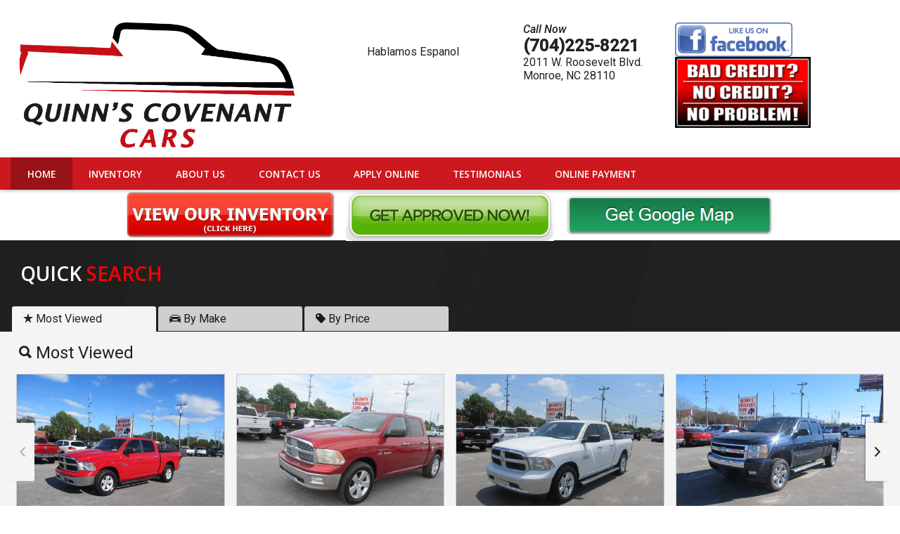

--- FILE ---
content_type: text/html; charset=utf-8
request_url: https://prettytrucks.com/legacy
body_size: 3218
content:
<!doctype html>
<html lang="en">
<head>
  <meta charset="utf-8">
  <meta name="viewport" content="width=device-width, initial-scale=1.0">
  <meta name="description" content="">

  <title>Quinn’s Covenant Cars</title>

  <link rel="stylesheet" href="/css/pure-min.css">

  <!--[if gt IE 8]>-->
  <link rel="stylesheet" href="/css/grids-responsive-min.css">
  <!--<![endif]-->

  <link href="//fonts.googleapis.com/css?family=Open+Sans:400,400italic,600italic,600" rel="stylesheet" type="text/css">
  <link rel="stylesheet" href="/asset/css/legacy.css">

  
  <!--[if gt IE 9]>-->
  <script>
    window.location = '//' + window.location.host + '/';
  </script>
  <!--<![endif]-->
  
</head>
<body>
<header class="pure-g">
  <div class="dealer-name pure-u-md-1-2 pure-u-1">
    <h1>Quinn’s Covenant Cars</h1>
    <h3>2011 W. Roosevelt Blvd. : Monroe NC 28110
    </h3></div>
  <div class="dealer-contact pure-u-md-1-2 pure-u-1">
    <div class="row">Phone: (704)225-8221</div>
    <div class="row">fax: (704)225-8221</div>
    <div class="row">Email: quinns.cars1998@gmail.com</div>
  </div>
</header>
<nav>
  <ul>
    <a href="/legacy"><li>Home</li></a>
    <a href="/legacy/about-us"><li>About Us</li></a>
    <a href="tel:(704)225-8221"><li>Call Us</li></a>
    <a href="http://maps.apple.com/?daddr=2011 W. Roosevelt Blvd.,+NC+28110&saddr=Current%20Location" rel="nofollow"><li>Directions</li></a>
  </ul>
</nav>
<section class="content-area pure-g">
  <div class="pure-u-md-2-3 pure-u-1 l-box">
    <div class="main-content pure-g">
      <!-- FOR EACH VEHICLE -->
      <div class="inv-item l-box pure-u-xl-1-4 pure-u-lg-1-3 pure-u-sm-1-2 pure-u-1">
        <a href="/legacy/view/4953"><div class="img" style="background-image: url('https://prettytrucks.com/service/picture/30360/4953/1f4a1bd303ee9d0824e483ed266edff50391b727');"></div>
        <div class="view">Click to View</div></a>
        <div class="details">
          2010 Buick Lucerne
          <div class="price">$8,999</div>
        </div>
      </div><div class="inv-item l-box pure-u-xl-1-4 pure-u-lg-1-3 pure-u-sm-1-2 pure-u-1">
        <a href="/legacy/view/4938"><div class="img" style="background-image: url('https://prettytrucks.com/service/picture/30360/4938/12af9ada3662d01a29da2be738a1f904b690c19e');"></div>
        <div class="view">Click to View</div></a>
        <div class="details">
          2014 Chevrolet Camaro
          <div class="price">$9,999</div>
        </div>
      </div><div class="inv-item l-box pure-u-xl-1-4 pure-u-lg-1-3 pure-u-sm-1-2 pure-u-1">
        <a href="/legacy/view/4932"><div class="img" style="background-image: url('https://prettytrucks.com/service/picture/30360/4932/5793f1ec2ff759593efa1ddc604407e226a8851f');"></div>
        <div class="view">Click to View</div></a>
        <div class="details">
          2018 Chevrolet Cruze
          <div class="price">$9,999</div>
        </div>
      </div><div class="inv-item l-box pure-u-xl-1-4 pure-u-lg-1-3 pure-u-sm-1-2 pure-u-1">
        <a href="/legacy/view/4797"><div class="img" style="background-image: url('https://prettytrucks.com/service/picture/30360/4797/6a9799120a71e6e5bda841704ed5018709b97a52');"></div>
        <div class="view">Click to View</div></a>
        <div class="details">
          2007 Chevrolet Silverado 1500
          <div class="price">$12,999</div>
        </div>
      </div><div class="inv-item l-box pure-u-xl-1-4 pure-u-lg-1-3 pure-u-sm-1-2 pure-u-1">
        <a href="/legacy/view/4942"><div class="img" style="background-image: url('https://prettytrucks.com/service/picture/30360/4942/0a1ca10edefed3445b2422d150ebddc892846d45');"></div>
        <div class="view">Click to View</div></a>
        <div class="details">
          2007 Chevrolet Silverado 1500
          <div class="price">$11,999</div>
        </div>
      </div><div class="inv-item l-box pure-u-xl-1-4 pure-u-lg-1-3 pure-u-sm-1-2 pure-u-1">
        <a href="/legacy/view/4900"><div class="img" style="background-image: url('https://prettytrucks.com/service/picture/30360/4900/cf45b97974d98297ec4d4576850a9945fca44810');"></div>
        <div class="view">Click to View</div></a>
        <div class="details">
          2007 Chevrolet Suburban
          <div class="price">$10,999</div>
        </div>
      </div><div class="inv-item l-box pure-u-xl-1-4 pure-u-lg-1-3 pure-u-sm-1-2 pure-u-1">
        <a href="/legacy/view/5048"><div class="img" style="background-image: url('https://prettytrucks.com/service/picture/30360/5048/624c577ea0545f908b336bfc6866ee3b94a69c5d');"></div>
        <div class="view">Click to View</div></a>
        <div class="details">
          2012 Chevrolet Suburban
          <div class="price">$10,999</div>
        </div>
      </div><div class="inv-item l-box pure-u-xl-1-4 pure-u-lg-1-3 pure-u-sm-1-2 pure-u-1">
        <a href="/legacy/view/5011"><div class="img" style="background-image: url('https://prettytrucks.com/service/picture/30360/5011/360394db341ce440d0771c926ffcc684dd8459a3');"></div>
        <div class="view">Click to View</div></a>
        <div class="details">
          2013 Dodge Challenger
          <div class="price">$11,999</div>
        </div>
      </div><div class="inv-item l-box pure-u-xl-1-4 pure-u-lg-1-3 pure-u-sm-1-2 pure-u-1">
        <a href="/legacy/view/4995"><div class="img" style="background-image: url('https://prettytrucks.com/service/picture/30360/4995/47dfd34688c744d8b4bcf9359e1b40afef352bd3');"></div>
        <div class="view">Click to View</div></a>
        <div class="details">
          2012 Dodge Charger
          <div class="price">$10,999</div>
        </div>
      </div><div class="inv-item l-box pure-u-xl-1-4 pure-u-lg-1-3 pure-u-sm-1-2 pure-u-1">
        <a href="/legacy/view/4926"><div class="img" style="background-image: url('https://prettytrucks.com/service/picture/30360/4926/eb05c5811789e516477776a17afa7c26a57f61d7');"></div>
        <div class="view">Click to View</div></a>
        <div class="details">
          2014 Dodge Charger
          <div class="price">$10,999</div>
        </div>
      </div><div class="inv-item l-box pure-u-xl-1-4 pure-u-lg-1-3 pure-u-sm-1-2 pure-u-1">
        <a href="/legacy/view/4964"><div class="img" style="background-image: url('https://prettytrucks.com/service/picture/30360/4964/17b8e1d5a6f0702e22babd21bb2217f125adb58e');"></div>
        <div class="view">Click to View</div></a>
        <div class="details">
          2013 Dodge Dart
          <div class="price">$7,999</div>
        </div>
      </div><div class="inv-item l-box pure-u-xl-1-4 pure-u-lg-1-3 pure-u-sm-1-2 pure-u-1">
        <a href="/legacy/view/4928"><div class="img" style="background-image: url('https://prettytrucks.com/service/picture/30360/4928/7ea1513b87e82e3f9241dd33ea37a55eb1f6126b');"></div>
        <div class="view">Click to View</div></a>
        <div class="details">
          2013 Dodge Dart
          <div class="price">$8,999</div>
        </div>
      </div><div class="inv-item l-box pure-u-xl-1-4 pure-u-lg-1-3 pure-u-sm-1-2 pure-u-1">
        <a href="/legacy/view/4958"><div class="img" style="background-image: url('https://prettytrucks.com/service/picture/30360/4958/e1cab69abc300e8b8396bb3c18701a27cb603321');"></div>
        <div class="view">Click to View</div></a>
        <div class="details">
          2009 Dodge RAM 1500
          <div class="price">$13,999</div>
        </div>
      </div><div class="inv-item l-box pure-u-xl-1-4 pure-u-lg-1-3 pure-u-sm-1-2 pure-u-1">
        <a href="/legacy/view/4821"><div class="img" style="background-image: url('https://prettytrucks.com/service/picture/30360/4821/70adb57759f8b372d9ba5830eb11ade154f68335');"></div>
        <div class="view">Click to View</div></a>
        <div class="details">
          2015 Ford Explorer
          <div class="price">$9,999</div>
        </div>
      </div><div class="inv-item l-box pure-u-xl-1-4 pure-u-lg-1-3 pure-u-sm-1-2 pure-u-1">
        <a href="/legacy/view/5036"><div class="img" style="background-image: url('https://prettytrucks.com/service/picture/30360/5036/6bc9ecaf6ef94a3daafd650a4415dfe98cd8ac62');"></div>
        <div class="view">Click to View</div></a>
        <div class="details">
          2011 Ford F150
          <div class="price">$11,999</div>
        </div>
      </div><div class="inv-item l-box pure-u-xl-1-4 pure-u-lg-1-3 pure-u-sm-1-2 pure-u-1">
        <a href="/legacy/view/5017"><div class="img" style="background-image: url('https://prettytrucks.com/service/picture/30360/5017/95ba828d64e35e14fb2ac0055b4b10daccda4142');"></div>
        <div class="view">Click to View</div></a>
        <div class="details">
          2012 Ford Flex
          <div class="price">$8,999</div>
        </div>
      </div><div class="inv-item l-box pure-u-xl-1-4 pure-u-lg-1-3 pure-u-sm-1-2 pure-u-1">
        <a href="/legacy/view/4955"><div class="img" style="background-image: url('https://prettytrucks.com/service/picture/30360/4955/0867b9e8029b2bf2e96996477441d81c2d9ee88c');"></div>
        <div class="view">Click to View</div></a>
        <div class="details">
          2013 Honda Pilot
          <div class="price">$10,999</div>
        </div>
      </div><div class="inv-item l-box pure-u-xl-1-4 pure-u-lg-1-3 pure-u-sm-1-2 pure-u-1">
        <a href="/legacy/view/5049"><div class="img" style="background-image: url('https://prettytrucks.com/service/picture/30360/5049/c77bb10bcb138ea4ebaa178564746b292460fbe0');"></div>
        <div class="view">Click to View</div></a>
        <div class="details">
          2008 Honda Ridgeline
          <div class="price">$10,999</div>
        </div>
      </div><div class="inv-item l-box pure-u-xl-1-4 pure-u-lg-1-3 pure-u-sm-1-2 pure-u-1">
        <a href="/legacy/view/4764"><div class="img" style="background-image: url('https://prettytrucks.com/service/picture/30360/4764/e3e34d7aeed9bc84fe5008420426ae7a645dee8e');"></div>
        <div class="view">Click to View</div></a>
        <div class="details">
          2014 Jeep Cherokee
          <div class="price">$10,999</div>
        </div>
      </div><div class="inv-item l-box pure-u-xl-1-4 pure-u-lg-1-3 pure-u-sm-1-2 pure-u-1">
        <a href="/legacy/view/4808"><div class="img" style="background-image: url('https://prettytrucks.com/service/picture/30360/4808/e3e34d7aeed9bc84fe5008420426ae7a645dee8e');"></div>
        <div class="view">Click to View</div></a>
        <div class="details">
          2014 Jeep Cherokee
          <div class="price">$10,999</div>
        </div>
      </div><div class="inv-item l-box pure-u-xl-1-4 pure-u-lg-1-3 pure-u-sm-1-2 pure-u-1">
        <a href="/legacy/view/4882"><div class="img" style="background-image: url('https://prettytrucks.com/service/picture/30360/4882/1876e81a91d9ef0d39479a5b28b9a2e42c245436');"></div>
        <div class="view">Click to View</div></a>
        <div class="details">
          2011 Jeep Grand Cherokee
          <div class="price">$8,999</div>
        </div>
      </div><div class="inv-item l-box pure-u-xl-1-4 pure-u-lg-1-3 pure-u-sm-1-2 pure-u-1">
        <a href="/legacy/view/4892"><div class="img" style="background-image: url('https://prettytrucks.com/service/picture/30360/4892/9f7c415aa73a62690d0b1b54dd9bd45edbc223b2');"></div>
        <div class="view">Click to View</div></a>
        <div class="details">
          2013 Jeep Grand Cherokee
          <div class="price">$9,999</div>
        </div>
      </div><div class="inv-item l-box pure-u-xl-1-4 pure-u-lg-1-3 pure-u-sm-1-2 pure-u-1">
        <a href="/legacy/view/4792"><div class="img" style="background-image: url('https://prettytrucks.com/service/picture/30360/4792/fe1df8a38f3cc9f6fa49543840c73a1351bc766d');"></div>
        <div class="view">Click to View</div></a>
        <div class="details">
          2015 Jeep Patriot
          <div class="price">$8,999</div>
        </div>
      </div><div class="inv-item l-box pure-u-xl-1-4 pure-u-lg-1-3 pure-u-sm-1-2 pure-u-1">
        <a href="/legacy/view/4800"><div class="img" style="background-image: url('https://prettytrucks.com/service/picture/30360/4800/52e046c40330cf35748f6d4f295d93bf6506b3b7');"></div>
        <div class="view">Click to View</div></a>
        <div class="details">
          2015 Jeep Patriot
          <div class="price">$9,999</div>
        </div>
      </div><div class="inv-item l-box pure-u-xl-1-4 pure-u-lg-1-3 pure-u-sm-1-2 pure-u-1">
        <a href="/legacy/view/4927"><div class="img" style="background-image: url('https://prettytrucks.com/service/picture/30360/4927/8abf51639ce04173476d57b404b9cad2bdc62ac4');"></div>
        <div class="view">Click to View</div></a>
        <div class="details">
          2013 Mitsubishi Outlander Sport
          <div class="price">$8,999</div>
        </div>
      </div><div class="inv-item l-box pure-u-xl-1-4 pure-u-lg-1-3 pure-u-sm-1-2 pure-u-1">
        <a href="/legacy/view/4937"><div class="img" style="background-image: url('https://prettytrucks.com/service/picture/30360/4937/639f2d047f7c9b1d7221719af404b8bea362b512');"></div>
        <div class="view">Click to View</div></a>
        <div class="details">
          2017 Ram 1500
          <div class="price">$13,999</div>
        </div>
      </div><div class="inv-item l-box pure-u-xl-1-4 pure-u-lg-1-3 pure-u-sm-1-2 pure-u-1">
        <a href="/legacy/view/5014"><div class="img" style="background-image: url('https://prettytrucks.com/service/picture/30360/5014/38ea56138eab7437f126c1bf8f49d2263b8cd456');"></div>
        <div class="view">Click to View</div></a>
        <div class="details">
          2017 Ram 1500
          <div class="price">$14,999</div>
        </div>
      </div><div class="inv-item l-box pure-u-xl-1-4 pure-u-lg-1-3 pure-u-sm-1-2 pure-u-1">
        <a href="/legacy/view/5031"><div class="img" style="background-image: url('https://prettytrucks.com/service/picture/30360/5031/5068e524c4701fff4d2320faa8379e3ec259ea5b');"></div>
        <div class="view">Click to View</div></a>
        <div class="details">
          2008 Subaru Impreza
          <div class="price">$11,999</div>
        </div>
      </div><div class="inv-item l-box pure-u-xl-1-4 pure-u-lg-1-3 pure-u-sm-1-2 pure-u-1">
        <a href="/legacy/view/4794"><div class="img" style="background-image: url('https://prettytrucks.com/service/picture/30360/4794/79cd67d93d81ca2ad804cbc8a91bd9548bbf17ae');"></div>
        <div class="view">Click to View</div></a>
        <div class="details">
          2011 Toyota Highlander
          <div class="price">$11,999</div>
        </div>
      </div>
      <!-- /FOR EACH VEHICLE -->

    </div>
  </div>
  <aside class="pure-u-md-1-3 pure-u-1 l-box">
    <div class="side-content l-box">
      <h2>Welcome to Quinn’s Covenant Cars</h2>
      <!-- about info -->
      <p class="about-info">
      
        <p>We are a local family owned used car dealer in Monroe, NC. With over 35 years of experience in auto sales, we are equipped to help you find the used car that fits your needs and budget.
We serve Monroe, NC and surrounding cities and towns of: Charlotte, Matthews, Wingate, Wadesboro, Marshville, Waxhaw, Indian Trail, Hemby Bridge, Stallings, Locust, Midland, Concord, Unionville, Wesley Chapel, Weddington, Indian Land SC, Pageland SC, Lancaster SC, Lancaster SC, Jefferson SC, Chesterfield SC and many more.</p>
<p>Our inventory of used trucks for sale include Chevy Silverado, Dodge Ram and Ford F-150. In addition to this, we specialize in Chevrolet Duramax diesels for sale and Ford Powerstroke Diesels for sale in Monroe NC. We buy lifted trucks on occasion too! Cars, Trucks, Suvs and vans are always in our inventory as well.</p>
<p>We have vehicles to fit nearly any budget. Our used car financing offers auto buyers choices to consider when finding cars for sale in Monroe, NC. Bad credit car loans are our specialty, we offer buy here pay here programs on our preowned inventory as well.  Working with all types of auto credit situations is what makes our customers come back and buy multiple vehicles from us over the years.</p>

      
      </p>
    </div>
  </aside>
</section>

</body>
</html>


--- FILE ---
content_type: text/html; charset=utf-8
request_url: https://prettytrucks.com/
body_size: 86385
content:
<!DOCTYPE html>
<html lang="en">
  <head>
    <title>Quinn’s Covenant Cars</title>
    
    <meta name="robots" content="index,follow" />
<meta name="Revisit-after" content="7 Days">
<!--[if lte IE 9]>
<script type="text/javascript" src="/js/history.min.js" />
<script type="text/javascript">
  history.redirect();
</script>
<![endif]-->
<!--[if lte IE 8]>
<script type="text/javascript" src="//cdn.ractivejs.org/latest/ractive-legacy.js"></script>
<script type="text/javascript" src="/js/core.min.js"></script>
<link rel="stylesheet" href="//yui.yahooapis.com/pure/0.6.0/grids-responsive-old-ie-min.css">
<![endif]-->

<link rel="stylesheet" href="/css/pure-min.css" />
<!--[if gt IE 8]><!-->
<link rel="stylesheet" href="/css/grids-responsive-min.css">
<script type="text/javascript" src="/asset/js/ractive.js"></script>
  
<!--<![endif]-->

<!-- Icon Package -->
<link rel="stylesheet" type="text/css" media="screen" href="/asset/css/ionicons.css"/>

<!-- Font Package -->
<link href='//fonts.googleapis.com/css?family=Open+Sans:400,400italic,600italic,600' rel='stylesheet' type='text/css' />
<link href='//fonts.googleapis.com/css?family=Roboto:400,300,300italic,500,500italic' rel='stylesheet' type='text/css' />
<link href="//fonts.googleapis.com/css?family=Oswald" rel="stylesheet">
    <meta name="viewport" content="width=device-width, initial-scale=1.0" />
    <meta name="description" content="Quinn’s Covenant Cars- Buy Here Pay Here Used Cars Monroe, NC" />
    <meta name="keywords" content="used cars,trucks for sale monroe,car dealer monroe,used car dealer monroe,autos for sale,cars for sale,bad credit car financing,buy here pay here monroe,low down payments, cheap used cars for sale,monroe,union,nc,north carolina,28110,Monroe, Monroe NC, Charlotte, Charlotte NC, Matthews, Wingate, Wadesboro, Marshville, Waxhaw, Indian Trail, Hemby Bridge, Stallings, Locust, Midland, Concord, Unionville, Wesley Chapel, Weddington, Indian Land SC, Pageland SC, Lancaster SC, Jefferson SC, Chesterfield SC" />
    <link rel="stylesheet" type="text/css" href="/css/theme-36872.css" />
    <script type="text/javascript" src="/asset/js/page.js"></script>
    <script type="text/javascript" src="/client/lib-bundle.js"></script>

  </head>
  <body>
    <noscript>
      <div class="legacy-redirect">
        This site makes use of JavaScript to offer advanced interaction. If you'd like to simply view our inventory, you can do so <a href="/legacy">here</a>.
      </div>
    </noscript>
    <!--[if IE lt 10]>
      <script>
        setTimeout(function() {
          document.body.innerHTML = '<div class="legacy-redirect">This site makes use of advanced features not supported by your browser. Your browser is also unsupported and has a number of known security vulnerabilities. If you\'d like to simply view our inventory, you can do so <a href="/legacy">here</a>. If you\'d like to come back with a more up-to-date browser, you can find one at <a href="http://browsehappy.com/">Browse Happy</a>.</div>';
        }, 500);
      </script>
    <![endif]-->
    <script type="text/javascript">
      function debounce(e,t){var a;return function(){if(!a){var i=this,r=arguments;a=setTimeout(function(){a=null,e.apply(i,r)},t)}}}Ractive.DEBUG=!1;var ractive;!function(){ractive=new Ractive({el:"body",template:{v:3,t:[{t:7,e:"div",a:{id:"body",class:[{t:4,f:["has-background"],n:50,r:"browser.bgTop"}]},f:[{t:7,e:"main",a:{class:["browser-",{t:2,x:{r:["browser.size"],s:'_0===0?"tiny":_0===1?"small":_0===2?"medium":"large"'}},{t:4,f:[" blocked"],n:50,r:"~/blocked"}]},f:[{t:7,e:"div",a:{class:"root-container pure-g no-gap"},f:[{t:7,e:"div",a:{class:"pure-u-1 part-id-0"},f:[{t:7,e:"div",a:{id:"script_36872_0",class:"script-integration"}}]},{t:7,e:"div",a:{class:"pure-u-1 part-id-1"}},{t:7,e:"div",a:{class:"pure-u-1 part-id-2"},f:[{t:7,e:"style",f:["  ",{t:4,f:["\n\n  #body .dealerNameFont {\n    font-family: '",{t:2,r:"settings.dealerNameFont"},"', sans-serif;\n    text-transform: initial;\n    font-style: initial;\n    font-size: ",{t:2,x:{r:["settings.dealerNameFontSize"],s:'_0?_0+"%":"inherit"'}},";\n  }\n\n  "],n:50,x:{r:["settings.dealerNameFont"],s:'_0&&_0!=="custom"'}},{t:4,n:51,f:[{t:4,n:50,x:{r:["settings.dealerNameFont","settings.dealerNameFontCustom"],s:'_0=="custom"&&_1'},f:["\n\n  #body .dealerNameFont {\n    font-family: '",{t:2,r:"settings.dealerNameFontCustom"},"', sans-serif;\n    text-transform: initial;\n    font-style: initial;\n    font-size: ",{t:2,x:{r:["settings.dealerNameFontSize"],s:'_0?_0+"%":"inherit"'}},";\n  }\n\n  "]},{t:4,n:50,x:{r:["settings.dealerNameFontCustom","settings.dealerNameFont","settings.dealerNameFontSize"],s:'(!(_1=="custom"&&_0))&&(!_1&&_2)'},f:["\n\n  #body .dealerNameFont {\n    font-size: ",{t:2,x:{r:["settings.dealerNameFontSize"],s:'_0?_0+"%":"inherit"'}},";\n  }\n\n  "]}],x:{r:["settings.dealerNameFont"],s:'_0&&_0!=="custom"'}}]}]},{t:7,e:"div",a:{class:"pure-u-1 part-id-3"},f:[{t:7,e:"div",a:{id:"google_translate_element",style:0}}]},{t:7,e:"div",a:{class:"pure-u-1 part-id-4"},f:[{t:7,e:"div",a:{class:"container_36872_4 pure-g container      "},f:[{t:7,e:"div",a:{class:"pure-u-1 part-id-12"},f:[{t:7,e:"div",a:{class:"html-cmp html_36872_12 padded-box",style:"padding: 1em;"}}]},{t:7,e:"div",a:{class:"pure-u-1 pure-u-md-1-3 part-id-13"},f:[{t:7,e:"div",a:{class:"image-cmp img_36872_13"},f:[{t:7,e:"img",a:{src:[{t:2,r:"settings.logo"}],class:"pure-img"}}]}]},{t:7,e:"div",a:{class:"pure-u-1 pure-u-md-1-4 part-id-14"},f:[{t:7,e:"div",a:{class:"html-cmp html_36872_14 padded-box",style:"text-align: center; margin-top: 2em;"},f:["Hablamos Espanol"]}]},{t:7,e:"div",a:{class:"pure-u-1 pure-u-md-1-6 part-id-15"},f:[{t:7,e:"div",a:{class:"html-cmp html_36872_15 padded-box"},f:[{t:7,e:"em",f:[{t:7,e:"b",f:["Call Now"]}]},{t:7,e:"br"}," ",{t:7,e:"span",a:{style:"font-size: 1.5em; font-weight: bold;"},f:[{t:2,r:"settings.phone"}]},{t:7,e:"br"}," ",{t:2,r:"settings.address"}," ",{t:7,e:"br"},{t:2,r:"settings.city"},", ",{t:2,r:"settings.state"}," ",{t:2,r:"settings.zip"},{t:7,e:"br"},{t:7,e:"br"}," ",{t:7,e:"span",a:{style:"display: none"},f:[{t:7,e:"a",a:{href:"http://maps.apple.com/?daddr=2011 W. Roosevelt Blvd.,+NC+28110&saddr=Current%20Location",rel:"nofollow",target:"_blank"},f:[{t:7,e:"div",a:{class:"contact",style:"border-radius: .5em; border: .15em solid #cc181f; color: #cc181f; display:inline-block;padding: .2em .3em;"},f:["Get Map"]}]}]}]}]},{t:7,e:"div",a:{class:"pure-u-1 pure-u-md-1-6 part-id-16"},f:[{t:7,e:"div",a:{class:"container_36872_16 pure-g container      "},f:[{t:7,e:"div",a:{class:"pure-u-1 pure-u-md-7-8 part-id-18"},f:[{t:7,e:"div",a:{class:"image-cmp img_36872_18",style:"text-align: center;"},f:[{t:7,e:"a",a:{href:"https://www.facebook.com/quinnscovenantcars/"},f:[{t:7,e:"img",a:{src:"/themes/theme1/img/likeusfb.png",class:"pure-img"}}]}]}]},{t:7,e:"div",a:{class:"pure-u-1 part-id-19"},f:[{t:7,e:"div",a:{class:"image-cmp img_36872_19"},f:[{t:7,e:"a",a:{href:"/credit"},f:[{t:7,e:"img",a:{src:"/themes/theme1/img/creditlogo.png",class:"pure-img"}}]}]}]}]}]}]}]},{t:7,e:"div",a:{class:"pure-u-1 part-id-5"},f:[{t:7,e:"div",a:{class:"full-custom-nav-ph",style:[{t:4,f:["height:3em;"],n:50,x:{r:["~/browser.scroll","~/navBarOffset"],s:"_0>=_1"}}]}},{t:7,e:"div",a:{class:["full-custom-navigation primary-color pure-g ",{t:4,f:["fixed"],n:50,x:{r:["~/browser.scroll","~/navBarOffset"],s:"_0>=_1"}}]},f:[" ",{t:7,e:"div",a:{class:"container"},f:[{t:7,e:"div",a:{class:"sizer"}}," ",{t:7,e:"nav",a:{class:"full-navigation-links  pure-u-1"},f:[{t:7,e:"div",a:{class:"mobile-nav pure-g"},f:[{t:7,e:"div",a:{class:"sizer"}}," ",{t:7,e:"div",a:{class:"btns pure-u-1-2"},f:[{t:7,e:"a",a:{href:["//maps.apple.com/?daddr=",{t:2,r:"settings.address"},",+",{t:2,r:"settings.state"},"+",{t:2,r:"settings.zip"},"&saddr=Current%20Location"],rel:"nofollow"},f:[{t:7,e:"div",a:{class:"map"},f:[{t:7,e:"i",a:{class:"ion-ios-location"}}]}]}," ",{t:7,e:"a",a:{href:["tel:",{t:2,x:{r:["settings.phone"],s:'_0.replace(/[^0-9]/g,"")'}}]},f:[{t:7,e:"div",a:{class:"call"},f:[{t:7,e:"i",a:{class:"ion-ios-telephone"}}]}]}]}," ",{t:7,e:"div",a:{class:"menu pure-u-1-2"},f:[{t:7,e:"div",a:{class:"text"},f:["MENU"]}," ",{t:7,e:"div",a:{class:["hamburger ",{t:4,f:["open"],r:"~/mobileMenu"}]},v:{click:{m:"toggle",a:{r:[],s:'["mobileMenu"]'}}},f:[{t:7,e:"span"}," ",{t:7,e:"span"}," ",{t:7,e:"span"}," ",{t:7,e:"span"}]}]}]}," ",{t:4,f:[{t:7,e:"div",a:{class:"mobile-bg"}}],r:"~/mobileMenu"}," ",{t:7,e:"ul",a:{class:["main-nav ",{t:4,f:["mobile"],r:"~/mobileMenu"}," top-level"]},f:[{t:7,e:"a",a:{href:"/","data-hover":"/"},v:{click:{m:"set",a:{r:[],s:'["mobileMenu",false]'}}},f:[{t:7,e:"li",a:{class:["item ",{t:4,f:["active"],n:50,x:{r:[".browser.path"],s:'_0==="/"'}}]},f:["Home"]}]},{t:7,e:"a",a:{href:"/inventory","data-hover":"/inventory"},v:{click:{m:"set",a:{r:[],s:'["mobileMenu",false]'}}},f:[{t:7,e:"li",a:{class:["item ",{t:4,f:["active"],n:50,x:{r:[".browser.path"],s:'_0==="/inventory"'}}]},f:["Inventory"]}]},{t:7,e:"a",a:{href:"/about","data-hover":"/about"},v:{click:{m:"set",a:{r:[],s:'["mobileMenu",false]'}}},f:[{t:7,e:"li",a:{class:["item ",{t:4,f:["active"],n:50,x:{r:[".browser.path"],s:'_0==="/about"'}}]},f:["About Us"]}]},{t:7,e:"a",a:{href:"/contact","data-hover":"/contact"},v:{click:{m:"set",a:{r:[],s:'["mobileMenu",false]'}}},f:[{t:7,e:"li",a:{class:["item ",{t:4,f:["active"],n:50,x:{r:[".browser.path"],s:'_0==="/contact"'}}]},f:["Contact Us"]}]},{t:7,e:"a",a:{href:"/credit","data-hover":"/credit"},v:{click:{m:"set",a:{r:[],s:'["mobileMenu",false]'}}},f:[{t:7,e:"li",a:{class:["item ",{t:4,f:["active"],n:50,x:{r:[".browser.path"],s:'_0==="/credit"'}}]},f:["Apply Online"]}]},{t:7,e:"a",a:{href:"/testimonials","data-hover":"/testimonials"},v:{click:{m:"set",a:{r:[],s:'["mobileMenu",false]'}}},f:[{t:7,e:"li",a:{class:["item ",{t:4,f:["active"],n:50,x:{r:[".browser.path"],s:'_0==="/testimonials"'}}]},f:["Testimonials"]}]},{t:7,e:"a",a:{href:"https://pay.carpay.com","data-hover":"https://pay.carpay.com",target:"_blank"},v:{click:{m:"set",a:{r:[],s:'["mobileMenu",false]'}}},f:[{t:7,e:"li",a:{class:["item ",{t:4,f:["active"],n:50,x:{r:[".browser.path"],s:'_0==="https://pay.carpay.com"'}}]},f:["Online Payment"]}]}," ",{t:7,e:"div",a:{class:"close-btn"},v:{click:{m:"set",a:{r:[],s:'["mobileMenu",false]'}}},f:[{t:7,e:"i",a:{class:"ion-close-round"}}," Close"]}]}]}]}]}," ",{t:7,e:"div",a:{class:["full-custom-nav-ears ",{t:4,f:["fixed"],n:50,x:{r:["~/browser.scroll","~/navBarOffset"],s:"_0>=_1"}}]}}]},{t:7,e:"div",a:{class:"pure-u-1 no-pad part-id-6"},f:[{t:7,e:"div",a:{class:"container_36872_6 pure-g container-full      "},f:[{t:7,e:"div",a:{class:"pure-u-1 part-id-17"},f:[{t:8,r:"mainContent"}," ",{t:4,f:[{t:7,e:"div",a:{class:"mobile-text"},f:[{t:7,e:"div",a:{class:"text-dealer"},f:[{t:7,e:"a",a:{href:["sms:",{t:2,r:"settings.sms"}]},f:["TEXT US NOW ",{t:7,e:"i",a:{class:"ion-android-textsms"}}]}]}]}],n:50,r:"settings.sms"}]}]}]},{t:7,e:"div",a:{class:"pure-u-1 part-id-7"},f:[{t:7,e:"footer",a:{class:0,style:0},f:[{t:7,e:"div",a:{class:"lg-container pure-g"},f:[{t:7,e:"div",a:{class:"pure-u-1 pure-u-md-1-3 pure-u-sm-1-2 left"},f:[{t:7,e:"div",a:{class:"header"},f:[{t:4,f:[{t:7,e:"img",a:{src:[{t:2,r:"settings.logo"}],alt:[{t:2,r:"settings.name"}],class:"pure-img"}}],n:50,r:"settings.logo"},{t:4,n:51,f:[{t:2,r:"settings.name"}],r:"settings.logo"}]}," ",{t:7,e:"div",a:{class:"group"},f:[{t:7,e:"div",a:{class:"address"},f:[{t:2,r:"settings.address"},{t:4,f:[", ",{t:2,r:"settings.addressLine2"}],n:50,r:"settings.addressLine2"}]}," ",{t:7,e:"div",a:{class:"city"},f:[{t:2,r:"settings.city"},", ",{t:2,r:"settings.state"}," ",{t:2,r:"settings.zip"}]}," ",{t:7,e:"div",a:{class:"space"},f:[{t:7,e:"span",f:["PHONE:"]}," ",{t:2,r:"settings.phone"}]}," ",{t:7,e:"div",a:{class:"space2"},f:[{t:4,f:[{t:7,e:"span",f:["PHONE:"]}," ",{t:2,r:"settings.phone2"}],n:50,r:"settings.phone2"}]}," ",{t:7,e:"div",a:{class:"fax"},f:[{t:4,f:[{t:7,e:"span",f:["FAX:"]}," ",{t:2,r:"settings.fax"}],n:50,r:"settings.fax"}]}," ",{t:7,e:"div",a:{class:"email"},f:[{t:4,f:[{t:7,e:"span",f:["EMAIL:"]}," ",{t:2,r:"settings.email"}],n:50,r:"settings.email"}]}," ",{t:7,e:"div",a:{class:"space"},f:[{t:4,f:[{t:2,r:"settings.address2"},{t:4,f:[", ",{t:2,r:"settings.address2Line2"}],n:50,r:"settings.address2Line2"}],n:50,r:"settings.address2"}]}," ",{t:7,e:"div",a:{class:"city2"},f:[{t:4,f:[{t:2,r:"settings.city2"},", ",{t:2,r:"settings.state2"},", ",{t:2,r:"settings.zip2"}],n:50,r:"settings.city2"}]}]}," ",{t:7,e:"div",a:{class:"socials"},f:[{t:4,f:[{t:7,e:"a",a:{href:[{t:2,r:"settings.social.facebook.href"}],target:"_blank",rel:"nofollow noopener"},f:[{t:7,e:"div",a:{class:"social-btn facebook"},f:[{t:7,e:"i",a:{class:"ion-social-facebook"}}]}]}],n:50,r:"settings.social.facebook.href"}," ",{t:4,f:[{t:7,e:"a",a:{href:[{t:2,r:"settings.social.twitter.href"}],target:"_blank",rel:"nofollow noopener"},f:[{t:7,e:"div",a:{class:"social-btn twitter"},f:[{t:7,e:"i",a:{class:"ion-social-twitter"}}]}]}],n:50,r:"settings.social.twitter.href"}," ",{t:4,f:[{t:7,e:"a",a:{href:[{t:2,r:"settings.social.youtube.href"}],target:"_blank",rel:"nofollow noopener"},f:[{t:7,e:"div",a:{class:"social-btn youtube"},f:[{t:7,e:"i",a:{class:"ion-social-youtube"}}]}]}],n:50,r:"settings.social.youtube.href"}," ",{t:4,f:[{t:7,e:"a",a:{href:[{t:2,r:"settings.social.googleplus.href"}],target:"_blank",rel:"nofollow noopener"},f:[{t:7,e:"div",a:{class:"social-btn googleplus"},f:[{t:7,e:"i",a:{class:"ion-social-google"}}]}]}],n:50,r:"settings.social.googleplus.href"}," ",{t:4,f:[{t:7,e:"a",a:{href:[{t:2,r:"settings.social.instagram.href"}],target:"_blank",rel:"nofollow noopener"},f:[{t:7,e:"div",a:{class:"social-btn instagram"},f:[{t:7,e:"i",a:{class:"ion-social-instagram"}}]}]}],n:50,r:"settings.social.instagram.href"}," ",{t:4,f:[{t:7,e:"a",a:{href:[{t:2,r:"settings.social.pinterest.href"}],target:"_blank",rel:"nofollow noopener"},f:[{t:7,e:"div",a:{class:"social-btn pinterest"},f:[{t:7,e:"i",a:{class:"ion-social-pinterest"}}]}]}],n:50,r:"settings.social.pinterest.href"}," ",{t:7,e:"a",a:{href:["//maps.apple.com/?daddr=",{t:2,r:"settings.address"},",+",{t:2,r:"settings.state"},"+",{t:2,r:"settings.zip"},"&saddr=Current%20Location"],rel:"nofollow noopener"},f:[{t:7,e:"div",a:{class:"google-maps"},f:[{t:7,e:"img",a:{src:"/themes/theme1/img/googlemapsbtn.png",alt:"Click For Directions"}}]}]}]}," ",{t:7,e:"div",a:{class:"space links"},f:[{t:7,e:"a",a:{href:"/privacy"},f:["Privacy Policy"]}," | ",{t:7,e:"a",a:{href:"/contact"},f:["Contact Us"]}," | ",{t:7,e:"a",a:{href:["//maps.apple.com/?daddr=",{t:2,r:"settings.address"},",+",{t:2,r:"settings.state"},"+",{t:2,r:"settings.zip"},"&saddr=Current%20Location"],rel:"nofollow noopener"},f:["Directions"]},{t:4,f:[" | ",{t:7,e:"a",a:{href:"/sitemap"},f:["Sitemap"]}],n:50,r:"settings.hasSitemap"}]}]}," ",{t:7,e:"div",a:{class:"pure-u-1 pure-u-md-2-3 pure-u-sm-1-2 middle"},f:[{t:7,e:"div",a:{class:"quicklinks"},f:[{t:7,e:"div",a:{class:"header"},f:["Site Links"]}," ",{t:7,e:"ul",f:[{t:4,f:[{t:7,e:"li",f:[{t:7,e:"a",a:{href:[{t:2,r:".link"}],"data-hover":[{t:2,r:".link"}],target:[{t:2,x:{r:[".newTab"],s:'_0?"_blank":""'}}]},f:[{t:2,r:".name"}]}]}," ",{t:4,f:[{t:4,f:[{t:7,e:"li",f:[{t:7,e:"a",a:{href:[{t:2,r:".url"}],target:[{t:2,x:{r:[".newTab"],s:'_0?"_blank":""'}}]},f:[{t:2,r:".title"}]}]}],r:".dropDownMenu"}],n:50,r:".dropDownMenu"}],r:"~/nav.items"}]}]}," ",{t:7,e:"div",a:{class:"makelinks"},f:[{t:7,e:"div",a:{class:"header"},f:["Inventory Search"]}," ",{t:4,f:[{t:7,e:"div",a:{class:"make"},f:[{t:7,e:"a",a:{href:["/inventory/make/",{t:2,r:".key"}],title:[{t:2,r:".key"}," For Sale ",{t:2,r:"settings.city"},", ",{t:2,r:"settings.state"}]},f:[{t:2,r:".key"}," For Sale ",{t:2,r:"settings.city"},", ",{t:2,r:"settings.state"}]}]}],n:52,r:"invSearch.Make"}]}]}]}," ",{t:7,e:"div",a:{class:"powered-by"},f:[{t:7,e:"a",a:{href:"//waynereaves.com/"},f:["Powered By Wayne Reaves"]}]}]}]},{t:7,e:"div",a:{class:"pure-u-1 part-id-8"}},{t:7,e:"div",a:{class:"pure-u-1 part-id-9"},f:[{t:7,e:"div",a:{class:["scroll-back-up",{t:4,f:[" active"],x:{r:["browser.scroll"],s:"_0>0+25"}}]},v:{click:"scroll_36872_9"},f:[{t:7,e:"i",a:{class:"ion-arrow-up-c"}}]}]},{t:7,e:"div",a:{class:"pure-u-1 part-id-10"},f:[{t:7,e:"div",a:{class:"html-cmp html_36872_10 padded-box"},f:[{t:7,e:"style",f:[".Google {\n  font-family: 'Playfair Display', serif;\n  font-style: italic;\n}"]}]}]},{t:7,e:"div",a:{class:"pure-u-1 part-id-11"},f:[{t:7,e:"div",a:{class:"html-cmp html_36872_11 padded-box"},f:[{t:7,e:"script",f:["/**\n     * By placing this code on your website, you authorize CarGurus to access\n     * and use website visitor data to optimize digital advertising performance.\n     */\n    ;(function(p,l,o,w,i,n,g){if(!p[i]){p.GlobalSnowplowNamespace=p.GlobalSnowplowNamespace||[];\n    p.GlobalSnowplowNamespace.push(i);p[i]=function(){(p[i].q=p[i].q||[]).push(arguments)\n    };p[i].q=p[i].q||[];n=l.createElement(o);g=l.getElementsByTagName(o)[0];n.async=1;\n    n.src=w;g.parentNode.insertBefore(n,g)}}(window,document,\"script\",\"//d3j1weegxvu8ns.cloudfront.net/t.js\",\"snowplow\"));\n\n    window.snowplow('newTracker', 'cgtracker', 'sp.cargurus.com', {\n      appId: 331945,\n      discoverRootDomain: true,\n      forceSecureTracker: true,\n      contexts: {\n        webPage: true,\n        performanceTiming: true\n      }\n    });\n    window.snowplow('enableActivityTracking', 5, 5);\n    window.snowplow('trackPageView');\n    window.snowplow('enableLinkClickTracking');\n    var CarGurus = window.CarGurus || {}; window.CarGurus = CarGurus;\n    CarGurus.Partner = window.CarGurus.Partner || {};\n    CarGurus.Partner.Metrics = window.CarGurus.Partner.Metrics || {};\n    CarGurus.Partner.Metrics.Options = window.CarGurus.Partner.Metrics.Options || {};\n    CarGurus.Partner.Metrics.Options.AccessKey = \"00000000-0000-2142-0000-0000000510a9\";\n    CarGurus.Partner.Metrics.Options.debug = false;\n    (function() {\n      var script = document.createElement('script');\n      script.src = \"https://static.cargurus.com/js/api/en_US/2.0/partnermetrics.js\";\n      script.async = true;\n      var entry = document.getElementsByTagName('script')[0];\n      entry.parentNode.insertBefore(script, entry);\n    })();"]}," ",{t:7,e:"noscript",f:[{t:7,e:"div",a:{style:"display:inline;"},f:[{t:7,e:"img",a:{height:"1",width:"1",style:"border-style:none;",alt:"",src:"https://www.cargurus.com/Cars/api/2.0/recordMetricsImage.action?k=00000000-0000-2142-0000-0000000510a9&x=%7B%22ns%22%3A1%7D"}}]}]}]}]}]}]},{t:7,e:"blocker",a:{class:[{t:4,f:["blocking"],n:50,r:"~/blocked"}]},f:[{t:8,x:{r:[],s:'"blocker"'}}]}]}],p:{}},partials:{mainContent:""},data:{marked:Lib.marked,account:{_generated_loaded:!0,id:"2579",accountNo:"30360",name:"Quinn’s Covenant Cars",settings:{name:"Quinn’s Covenant Cars",email:"quinns.cars1998@gmail.com",address:"2011 W. Roosevelt Blvd.",address2:"",city:"Monroe",state:"NC",zip:"28110",phone2:"",fax:"(704)225-8221",addressLine2:"",phone:"(704)225-8221",sms:"",address2Line2:"",city2:"",state2:"",zip2:"",hours:{monday:"9:30 am - 6:00 pm",tuesday:"9:30 am - 6:00 pm",wednesday:"9:30 am - 6:00 pm",thursday:"9:30 am - 6:00 pm",friday:"9:30 am - 6:00 pm",saturday:"9:30 am - 1:00 pm",sunday:"Closed"},sticker:{name:"default"}},permissions:null,disabledAt:null,createdAt:"2018-08-06T19:29:44.357Z",updatedAt:"2023-11-14T22:05:31.876Z"},chain:{settings:{}},locations:[],accounts:{30360:{_generated_loaded:!0,id:"2579",accountNo:"30360",name:"Quinn’s Covenant Cars",settings:{name:"Quinn’s Covenant Cars",email:"quinns.cars1998@gmail.com",address:"2011 W. Roosevelt Blvd.",address2:"",city:"Monroe",state:"NC",zip:"28110",phone2:"",fax:"(704)225-8221",addressLine2:"",phone:"(704)225-8221",sms:"",address2Line2:"",city2:"",state2:"",zip2:"",hours:{monday:"9:30 am - 6:00 pm",tuesday:"9:30 am - 6:00 pm",wednesday:"9:30 am - 6:00 pm",thursday:"9:30 am - 6:00 pm",friday:"9:30 am - 6:00 pm",saturday:"9:30 am - 1:00 pm",sunday:"Closed"},sticker:{name:"default"}},permissions:null,disabledAt:null,createdAt:"2018-08-06T19:29:44.357Z",updatedAt:"2023-11-14T22:05:31.876Z"}},settings:{themeVehicle:"trucks",slogan:"",titleEnd:"",social:{facebook:{href:"https://www.facebook.com/quinnscovenantcars/"},twitter:{href:""},googleplus:{href:""},instagram:{href:""},pinterest:{href:""},youtube:{href:""}},theme:"Theme 1",themeColorVariant:"Light / Red",themeColorVariant2:null,themeBackgroundOverride:null,themePattern:null,dealerNameFont:null,dealerNameFontSize:null,extraThemeTop:"",extraThemeBottom:"//google translate background\n#google_translate_element\n  background-color #cfcfcf\n\n//background behind the footer logo\nfooter .header img\n  background: rgba(255, 255, 255, 0.1);\n  \n@media screen and (max-width 50em)\n  div.html-cmp.html_36872_13.padded-box\n    display none",layout:"Layout 21",mode:null,disclaimer:"",payment:{processor:""},fixed:!1,weSell:{cars:{standard:!0,luxury:!1,performance:!0,any:!0,classic:!1},trucks:{pickups:!0,work:!0,jeeps:!0,any:!0,semi:!1,tow:!1},other:{atvs:!1,jetskis:!1,buses:!1,golfCarts:!1,mobileHomes:!1,mobilityVans:!1,campers:!1,titlePawn:!1,any:!1},bikes:{dirt:!1,sports:!1,cruiser:!1,scooter:!1,any:!1}},pictureCount:0,about:"We are a local family owned used car dealer in Monroe, NC. With over 35 years of experience in auto sales, we are equipped to help you find the used car that fits your needs and budget.\nWe serve Monroe, NC and surrounding cities and towns of: Charlotte, Matthews, Wingate, Wadesboro, Marshville, Waxhaw, Indian Trail, Hemby Bridge, Stallings, Locust, Midland, Concord, Unionville, Wesley Chapel, Weddington, Indian Land SC, Pageland SC, Lancaster SC, Lancaster SC, Jefferson SC, Chesterfield SC and many more.\n\nOur inventory of used trucks for sale include Chevy Silverado, Dodge Ram and Ford F-150. In addition to this, we specialize in Chevrolet Duramax diesels for sale and Ford Powerstroke Diesels for sale in Monroe NC. We buy lifted trucks on occasion too! Cars, Trucks, Suvs and vans are always in our inventory as well.\n\nWe have vehicles to fit nearly any budget. Our used car financing offers auto buyers choices to consider when finding cars for sale in Monroe, NC. Bad credit car loans are our specialty, we offer buy here pay here programs on our preowned inventory as well.  Working with all types of auto credit situations is what makes our customers come back and buy multiple vehicles from us over the years.",seo:{googleAnalytics:"UA-123737505-1",keywords:"used cars,trucks for sale monroe,car dealer monroe,used car dealer monroe,autos for sale,cars for sale,bad credit car financing,buy here pay here monroe,low down payments, cheap used cars for sale,monroe,union,nc,north carolina,28110",description:"Quinn’s Covenant Cars- Buy Here Pay Here Used Cars Monroe, NC",marketLocations:"Monroe, Monroe NC, Charlotte, Charlotte NC, Matthews, Wingate, Wadesboro, Marshville, Waxhaw, Indian Trail, Hemby Bridge, Stallings, Locust, Midland, Concord, Unionville, Wesley Chapel, Weddington, Indian Land SC, Pageland SC, Lancaster SC, Jefferson SC, Chesterfield SC"},logo:"/themes/theme1/logos/Logo.png",overlayCount:0,loc:"2672",name:"Quinn’s Covenant Cars",address:"2011 W. Roosevelt Blvd.",addressLine2:"",address2:"",address2Line2:"",city:"Monroe",city2:"",state:"NC",state2:"",zip:"28110",zip2:"",phone:"(704)225-8221",phone2:"",sms:"",email:"quinns.cars1998@gmail.com",fax:"(704)225-8221",hours:{monday:"9:30 am - 6:00 pm",tuesday:"9:30 am - 6:00 pm",wednesday:"9:30 am - 6:00 pm",thursday:"9:30 am - 6:00 pm",friday:"9:30 am - 6:00 pm",saturday:"9:30 am - 1:00 pm",sunday:"Closed"}},server:{secureDomain:"portal.waynereaves.net"},browser:{bgTop:!0},inv_loading:!0,filter:Lib.filters,ensure:function(e,t,a){"."===t[0]&&e&&(t=e+t),"~"===t[0]&&"/"===t[1]&&(t=t.substr(2));var i=this;setTimeout(function(){null==i.get(t)&&i.set(t,a)},0)},pageTopOffset:function(e){var t=document.querySelector(e);return t?t.getBoundingClientRect().top:NaN},normalize:function(e,t){return"~"===e[0]&&"/"===e[1]?e.substr(2):"."===e[0]&&t?t+e:e},unmergeKey:function(e,t){var a=t.indexOf(e);return-1!==a?t.substring(0,a):t}},stripComments:!1,navigate:function(e){return page(e),!1},back:function(){return window.history.back(),!1},toggleObject:function(e){this.get(e)?this.set(e,void 0):this.set(e,{})},pushTo:function(e,t){void 0===t&&(t={}),"."===e[0]&&(e=this.event.keypath+e),"~"===e[0]&&"/"===e[1]&&(e=e.substr(2));var a=this.get(e);a&&-1!==Object.prototype.toString.call(a).indexOf("Array")?this.push(e,t):this.set(e,t)}})}();var metaDescription="Quinn’s Covenant Cars- Buy Here Pay Here Used Cars Monroe, NC",metaKeywords="used cars,trucks for sale monroe,car dealer monroe,used car dealer monroe,autos for sale,cars for sale,bad credit car financing,buy here pay here monroe,low down payments, cheap used cars for sale,monroe,union,nc,north carolina,28110,Monroe, Monroe NC, Charlotte, Charlotte NC, Matthews, Wingate, Wadesboro, Marshville, Waxhaw, Indian Trail, Hemby Bridge, Stallings, Locust, Midland, Concord, Unionville, Wesley Chapel, Weddington, Indian Land SC, Pageland SC, Lancaster SC, Jefferson SC, Chesterfield SC",DataSources={inventory:new Lib.DS(Lib.sources.inventory.fields,function(){return Lib.xhr.json.get("/service/inventory/website").then(function(e){return ractive.set("inv_loading",!1),e})}),staff:new Lib.DS(Lib.sources.staff.fields,function(){return Lib.xhr.json.get("/service/website/docs/staff").then(function(e){return ractive.set("staff_loading",!1),e})}),blog:new Lib.DS(Lib.sources.blog.fields,function(){return Lib.xhr.json.get("/service/website/docs/blog").then(function(e){return ractive.set("blog_loading",!1),e})}),reviews:new Lib.DS(Lib.sources.review.fields,function(){return Lib.xhr.json.get("/service/website/docs/review").then(function(e){return ractive.set("reviews_loading",!1),e})})};if(function(){var e,t=function(t,a,i){return function(r){var n;ractive.set({"browser.uri":r.path,"browser.path":r.pathname,"browser.query":r.querystring}),page.navigating=!0;var s,l=!1,o=window.pageYOffset;if(t.lastLocation=t.currentLocation,t!==e){if(e&&e.extra&&e.extra.trackPosition&&(e.lastLastPosition=e.lastPosition,e.lastPosition=o),l=!0,ractive.resetPartial("mainContent",t.template),e&&e.unrenderers)for(n=0;n<e.unrenderers.length;n++)if("function"==typeof e.unrenderers[n])try{e.unrenderers[n].call(e,e.config[n])}catch(e){console.error(e)}e&&(e.rendered=!1),t&&(t.rendered=!0),e=t,e.extra&&e.extra.trackPosition&&e.lastPosition&&setTimeout(function(){window.scrollTo(0,e.lastPosition)},10)}if(t.locations){var c=t.locations[i];if(c){if(t.currentLocation=c,"function"==typeof c.handler&&c.handler.call(ractive,r,t,t.config[c.component]),"string"==typeof(c.pageTitle||c.title))s=c.pageTitle||c.title;else if("function"==typeof(c.pageTitle||c.title))try{s=(c.pageTitle||c.title).call(ractive,r)}catch(e){}t.lastLocation&&(t.lastLocation.lastPosition=o),c.trackPosition&&c.lastPosition&&setTimeout(function(){window.scrollTo(0,c.lastPosition)},10)}}if(l&&t.renderers)for(var n=0;n<t.renderers.length;n++)if("function"==typeof t.renderers[n])try{t.renderers[n].call(t,t.config[n])}catch(e){console.error(e)}if(!s)if("string"==typeof a)s=a;else if("function"==typeof a)try{s=a.call(ractive,r)}catch(e){}if(l){var d=document.querySelector("meta[name=description]"),u=document.querySelector("meta[name=keywords]");d.setAttribute("content",(e.extra.seo||{}).description||metaDescription),u.setAttribute("content",(e.extra.seo||{}).keywords||metaKeywords)}"string"==typeof s?document.title=s+" | Quinn’s Covenant Cars | Used Cars For Sale - Monroe, NC":"function"==typeof s.then&&s.then(function(e){document.title=e+" | Quinn’s Covenant Cars | Used Cars For Sale - Monroe, NC"}),window.scrollTo(0,0),window.parent&&window.parent.postMessage&&window.parent.postMessage({location:r.path},"*"),page.navigating=!1}},a=[],i={id:36872,name:"Main",config:[],extra:{},renderers:[],unrenderers:[],locations:[],init:function(e){e.config[0]={dataSource:null,id:0,script:"(function(w,d,s,l,i){w[l]=w[l]||[];w[l].push({'gtm.start':\nnew Date().getTime(),event:'gtm.js'});var f=d.getElementsByTagName(s)[0],\nj=d.createElement(s),dl=l!='dataLayer'?'&l='+l:'';j.async=true;j.src=\n'https://www.googletagmanager.com/gtm.js?id='+i+dl;f.parentNode.insertBefore(j,f);\n})(window,document,'script','dataLayer','GTM-PH7DC27');",insertHead:!0,src:"",html:"",style:""},e.renderers[0]=function(e){var t=document.querySelector("head"),a=document.querySelector("body"),i=document.createElement("script"),r=(document.createElement("noscript"),document.getElementById("script_"+this.id+"_"+e.id));e.src&&(i.setAttribute("src",e.src),e.customAttribute&&e.items.forEach(function(e){i.setAttribute(e.attribute,e.property)})),e.script&&(i.textContent=i.text=e.script),e.insertHead?t.appendChild(i):e.insertBody?a.appendChild(i):r.appendChild(i)},e.unrenderers[0]=null,e.config[1]={dataSource:null,id:1,fontCss:"font-family: 'Playfair Display', serif;",fontHead:"https://fonts.googleapis.com/css?family=Playfair+Display",fontFamily:"roboto"},function(e){var t=document.querySelector("head"),a=document.createElement("link");if(!e.customFont&&e.fontFamily){switch(e.fontFamily){case"roboto":a.setAttribute("href","https://fonts.googleapis.com/css2?family=Roboto&display=swap"),a.setAttribute("rel","stylesheet");break;case"robotoSlab":a.setAttribute("href","https://fonts.googleapis.com/css2?family=Roboto+Slab&display=swap"),a.setAttribute("rel","stylesheet");break;case"openSans":a.setAttribute("href","https://fonts.googleapis.com/css2?family=Open+Sans&display=swap"),a.setAttribute("rel","stylesheet");break;case"playfairDisplay":a.setAttribute("href","https://fonts.googleapis.com/css2?family=Playfair+Display&display=swap"),a.setAttribute("rel","stylesheet");break;case"playfairBold":a.setAttribute("href","https://fonts.googleapis.com/css2?family=Playfair+Display:wght@600&display=swap"),a.setAttribute("rel","stylesheet");break;case"cantataOne":a.setAttribute("href","https://fonts.googleapis.com/css2?family=Cantata+One&display=swap"),a.setAttribute("rel","stylesheet");break;case"cardo":a.setAttribute("href","https://fonts.googleapis.com/css2?family=Cardo&display=swap"),a.setAttribute("rel","stylesheet");break;case"montserrat":a.setAttribute("href","https://fonts.googleapis.com/css2?family=Montserrat:wght@500&display=swap"),a.setAttribute("rel","stylesheet");break;case"poppins":a.setAttribute("href","https://fonts.googleapis.com/css2?family=Poppins&display=swap"),a.setAttribute("rel","stylesheet");break;case"merriweather":a.setAttribute("href","https://fonts.googleapis.com/css2?family=Merriweather&display=swap"),a.setAttribute("rel","stylesheet");break;case"lora":a.setAttribute("href","https://fonts.googleapis.com/css2?family=Lora&display=swap"),a.setAttribute("rel","stylesheet");break;case"domine":a.setAttribute("href","https://fonts.googleapis.com/css2?family=Domine&display=swap"),a.setAttribute("rel","stylesheet");break;case"karla":a.setAttribute("href","https://fonts.googleapis.com/css2?family=Karla&display=swap"),a.setAttribute("rel","stylesheet");break;case"Raleway":a.setAttribute("href","https://fonts.googleapis.com/css2?family=Raleway:wght@500&display=swap"),a.setAttribute("rel","stylesheet");break;case"anton":a.setAttribute("href","https://fonts.googleapis.com/css2?family=Anton&display=swap"),a.setAttribute("rel","stylesheet");break;case"josefin":a.setAttribute("href","https://fonts.googleapis.com/css2?family=Josefin+Sans&display=swap"),a.setAttribute("rel","stylesheet");break;case"orbitron":a.setAttribute("href","https://fonts.googleapis.com/css2?family=Orbitron:wght@500&display=swap"),a.setAttribute("rel","stylesheet");break;case"titillium":a.setAttribute("href","https://fonts.googleapis.com/css2?family=Titillium+Web&display=swap"),a.setAttribute("rel","stylesheet")}}else a.setAttribute("href",e.fontHead);a.setAttribute("rel","stylesheet"),t.appendChild(a)}.call(e,e.config[1]),e.renderers[1]=null,e.unrenderers[1]=null,e.config[2]={dataSource:null,id:2,trackingId:"",dealerNameFont:"",dealerNameSize:"null",position:!1},function(e){var t=document.querySelector("head"),a=document.createElement("script"),i=ractive.get("settings.seo.googleAnalytics");(e.trackingId||i)&&(a.innerText=a.text="(function(i,s,o,g,r,a,m){i['GoogleAnalyticsObject']=r;i[r]=i[r]||function(){\n      (i[r].q=i[r].q||[]).push(arguments)},i[r].l=1*new Date();a=s.createElement(o),\n      m=s.getElementsByTagName(o)[0];a.async=1;a.src=g;m.parentNode.insertBefore(a,m)\n      })(window,document,'script','//www.google-analytics.com/analytics.js','ga');\n      ga('create', '"+(e.trackingId?e.trackingId:i)+"', 'auto');\n      ga('send', 'pageview');",t.appendChild(a),window.page(function(e,t){"function"==typeof ga&&(ga("set",{page:e.path,title:e.title}),ga("send","pageview")),t()}));var r=ractive.get("settings.dealerNameFont"),n=ractive.get("settings.dealerNameFontCustom"),s=ractive.get("settings.dealerNameFontSize"),l=document.createElement("link");l.rel="stylesheet",e.dealerNameSize&&!s&&ractive.set("settings.dealerNameFontSize",e.dealerNameSize),e.dealerNameFont&&!r?(l.href=l.href="https://fonts.googleapis.com/css?family="+e.dealerNameFont.replace(" ","+"),t.appendChild(l),ractive.set("settings.dealerNameFont",e.dealerNameFont)):"custom"==r&&n?(l.href=l.href="https://fonts.googleapis.com/css?family="+n.replace(" ","+"),t.appendChild(l)):r&&"custom"!==r&&(l.href=l.href="https://fonts.googleapis.com/css?family="+r.replace(" ","+"),t.appendChild(l))}.call(e,e.config[2]),e.renderers[2]=null,e.unrenderers[2]=null,e.config[3]={dataSource:null,id:3,defaultLang:"en",style:"",position:!1,customLanguages:!0,spanish:!0},function(e){e.defaultLang&&"en"!==e.defaultLang&&(function(e){document.cookie=e+"=; Max-Age=-99999999;"}("googtrans"),function(e,t,a){var i="";if(a){var r=new Date;r.setTime(r.getTime()+24*a*60*60*1e3),i="; expires="+r.toUTCString()}document.cookie=e+"="+(t||"")+i+"; path=/"}("googtrans","/en/"+e.defaultLang,7));var t=document.querySelector("head"),a=document.createElement("script"),i=document.createElement("script");e.customLanguages?a.innerText=a.text="function googleTranslateElementInit() {\n  new google.translate.TranslateElement({pageLanguage: 'en', includedLanguages: 'en,"+(e.german?"de,":"")+(e.spanish?"es,":"")+(e.french?"fr,":"")+(e.portugese?"pt,":"")+(e.chinese?"zh-CN,":"")+(e.russian?"ru,":"")+"', layout: google.translate.TranslateElement.InlineLayout.SIMPLE}, 'google_translate_element');}":a.innerText=a.text="function googleTranslateElementInit() {\n  new google.translate.TranslateElement({pageLanguage: 'en', includedLanguages: 'en,de,es,fr,pt,zh-CN', layout: google.translate.TranslateElement.InlineLayout.SIMPLE}, 'google_translate_element');}",t.appendChild(a),i.setAttribute("src","//translate.google.com/translate_a/element.js?cb=googleTranslateElementInit"),t.appendChild(i)}.call(e,e.config[3]),e.renderers[3]=null,e.unrenderers[3]=null,e.config[4]={id:4,premade:!1,style:""},e.renderers[4]=null,e.unrenderers[4]=null,
e.config[5]={dataSource:null,id:12,html:"",style:"padding: 1em;"},e.renderers[5]=null,e.unrenderers[5]=null,e.config[6]={dataSource:null,id:13,path:"{{ settings.logo }}",link:"",style:"",hasMdSize:!0,mdSize:"1-3"},e.renderers[6]=null,e.unrenderers[6]=null,e.config[7]={dataSource:null,id:14,html:"Hablamos Espanol",style:"text-align: center; margin-top: 2em;",hasMdSize:!0,mdSize:"1-4"},e.renderers[7]=null,e.unrenderers[7]=null,e.config[8]={dataSource:null,id:15,html:'<em><b>Call Now</b></em><br>\n<span style="font-size: 1.5em; font-weight: bold;">{{ settings.phone }}</span><br>\n{{ settings.address }} <br>{{ settings.city }}, {{ settings.state }} {{ settings.zip }}<br><br>\n<span style="display: none"><a href="http://maps.apple.com/?daddr=2011 W. Roosevelt Blvd.,+NC+28110&amp;saddr=Current%20Location" rel="nofollow" target="_blank"><div class="contact" style="border-radius: .5em; border: .15em solid #cc181f; color: #cc181f; display:inline-block;padding: .2em .3em;">Get Map</div></a></span>',style:"",hasMdSize:!0,mdSize:"1-6"},e.renderers[8]=null,e.unrenderers[8]=null,e.config[9]={id:16,style:"",hasMdSize:!0,mdSize:"1-6"},e.renderers[9]=null,e.unrenderers[9]=null,e.config[10]={dataSource:null,id:18,style:"text-align: center;",link:"https://www.facebook.com/quinnscovenantcars/",path:"/themes/theme1/img/likeusfb.png",hasMdSize:!0,mdSize:"7-8"},e.renderers[10]=null,e.unrenderers[10]=null,e.config[11]={dataSource:null,id:19,path:"/themes/theme1/img/creditlogo.png",link:"/credit",style:""},e.renderers[11]=null,e.unrenderers[11]=null,e.config[12]={dataSource:null,id:5,row:[{navText:"Home",navUrl:"/"},{navText:"Inventory",navUrl:"/inventory"},{navText:"About Us",navUrl:"/about"},{navText:"Contact Us",navUrl:"/contact"},{navText:"Apply Online",navUrl:"/credit"},{navText:"Testimonials",navUrl:"/testimonials"},{navText:"Online Payment",navUrl:"https://pay.carpay.com",exLink:!0}],addRow:!0,bgA:!0},function(){ractive.set("mobileNav",!1),setTimeout(function(){var e=document.querySelector(".full-custom-nav-ph"),t=e.offsetTop;ractive.set("navBarOffset",t)},1e3)}.call(e,e.config[12]),e.renderers[12]=null,e.unrenderers[12]=null,e.config[13]={id:6,noPad:!0,full:!0,altBg:!1,style:""},e.renderers[13]=null,e.unrenderers[13]=null,e.config[14]={id:17},e.renderers[14]=null,e.unrenderers[14]=null,e.config[15]={dataSource:null,id:7,style:""},e.renderers[15]=null,e.unrenderers[15]=null,e.config[16]={dataSource:null,id:8,gallery:!0},function(e){var t=this,a="lightbox_"+t.id+"_"+e.id,i='<div class="lightbox">\n\n<div class="title-bar pure-g">\n  <div class="pure-u-7-8 title">{{~/'+a+".year}} {{~/"+a+".make}} {{~/"+a+".model}} {{~/"+a+'.trim}}</div>\n  <div class="pure-u-1-8 close" on-click="lightbox-close"><i class="ion-close"></i> <span>Exit</span></div>\n</div>\n<div class="pure-g">\n\n  <div class="main-pic pure-u-xl-3-4 pure-u-lg-2-3 pure-u-md-3-5 pure-u-1">\n    <div class="panels" style="left: {{(~/'+a+'.idx || 0) * -100}}%;"><div class="sizer"></div>{{#each ~/'+a+'.pictures}}<div class="panel"><div class="sizer"></div><div><img src="{{.url}}" alt="{{.caption}}" title="{{.caption}}" class="pure-img"/></div>{{#if .caption}}<div class="img-caption">{{.caption}}</div>{{/if}}</div>{{/each}}</div>\n\n\n      <div class="left control{{#if ~/'+a+'.idx === 0}} no-more{{/if}}" on-click="set(\''+a+".idx', (~/"+a+".idx || 0) > 0 ? ~/"+a+'.idx - 1 : 0)"><div class="sizer"></div><i class="ion-chevron-left"></i></div>\n      <div class="right control {{#if ~/'+a+".idx >= ("+a+'.pictures || []).length - 1}}no-more{{/if}}" on-click="set(\''+a+".idx', (~/"+a+".idx || 0) < (~/"+a+".pictures.length - 1) ? (~/"+a+".idx || 0) + 1 : (~/"+a+'.idx || 0))"><i class="ion-chevron-right"></i><div class="sizer"></div></div>\n\n  </div>\n\n\t<div class="thumbnails pure-u-xl-1-4 pure-u-lg-1-3 pure-u-md-2-5 pure-u-1">\n\t\t<div class="thumbs pure-g">\n\t\t\t{{#each ~/'+a+'.pictures}}\n\t\t\t\t<div class="thumb-wrapper pure-u-lg-1-3 pure-u-md-1-2 pure-u-1-4">\n\t\t\t\t\t<div style="background-image: url(\'{{.url}}?thumb\');" class="img {{#if ~/'+a+'.idx === @index}}active{{/if}}" on-click="set(\''+a+".idx', @index)\"></div>\n\t\t\t\t</div>\n\t\t\t{{/each}}\n\t\t</div>\n  </div>\n\n</div>\n\n</div>";i=Ractive.parse(i),ractive.on("lightbox",function(t,r,n){this.set(a,r),this.set(a+".idx",n||0),this.resetPartial("blocker",i),this.set("blocked",!0),e.autoplay&&r.pictures.length>1&&function(){var t=-1,i=void 0,n=void 0,s=r.pictures.length,l=void 0;e.pause=function(){i=function(){}},e.resume=function(){i!==n&&(i=n)()},n=function(){t+1>=s?t=0:t++,ractive.set(a+".idx",t),e.slideTiming?(l&&clearTimeout(l),l=setTimeout(i,e.slideTiming+"000")):(l&&clearTimeout(l),l=setTimeout(i,8e3))},setTimeout(function(){e.rendered&&e.resume()},0)}()}),ractive.on("lightbox-close",function(){this.set("blocked",!1),e.pause()})}.call(e,e.config[16]),e.renderers[16]=function(e){e.rendered=!0,"function"==typeof e.resume&&e.resume()},e.unrenderers[16]=function(e){e.rendered=!1,"function"==typeof e.pause&&e.pause()},e.config[17]={dataSource:null,id:9},function(e){var t=this;ractive.on("scroll_"+t.id+"_"+e.id,function(){Lib.smoothScroll(window,e.top||0,500)})}.call(e,e.config[17]),e.renderers[17]=null,e.unrenderers[17]=null,e.config[18]={dataSource:null,id:10,html:"<style>\n.Google {\n  font-family: 'Playfair Display', serif;\n  font-style: italic;\n}\n</style>",style:""},e.renderers[18]=null,e.unrenderers[18]=null,e.config[19]={dataSource:null,id:11,html:'  <script>\n    /**\n     * By placing this code on your website, you authorize CarGurus to access\n     * and use website visitor data to optimize digital advertising performance.\n     */\n    ;(function(p,l,o,w,i,n,g){if(!p[i]){p.GlobalSnowplowNamespace=p.GlobalSnowplowNamespace||[];\n    p.GlobalSnowplowNamespace.push(i);p[i]=function(){(p[i].q=p[i].q||[]).push(arguments)\n    };p[i].q=p[i].q||[];n=l.createElement(o);g=l.getElementsByTagName(o)[0];n.async=1;\n    n.src=w;g.parentNode.insertBefore(n,g)}}(window,document,"script","//d3j1weegxvu8ns.cloudfront.net/t.js","snowplow"));\n\n    window.snowplow(\'newTracker\', \'cgtracker\', \'sp.cargurus.com\', {\n      appId: 331945,\n      discoverRootDomain: true,\n      forceSecureTracker: true,\n      contexts: {\n        webPage: true,\n        performanceTiming: true\n      }\n    });\n    window.snowplow(\'enableActivityTracking\', 5, 5);\n    window.snowplow(\'trackPageView\');\n    window.snowplow(\'enableLinkClickTracking\');\n    var CarGurus = window.CarGurus || {}; window.CarGurus = CarGurus;\n    CarGurus.Partner = window.CarGurus.Partner || {};\n    CarGurus.Partner.Metrics = window.CarGurus.Partner.Metrics || {};\n    CarGurus.Partner.Metrics.Options = window.CarGurus.Partner.Metrics.Options || {};\n    CarGurus.Partner.Metrics.Options.AccessKey = "00000000-0000-2142-0000-0000000510a9";\n    CarGurus.Partner.Metrics.Options.debug = false;\n    (function() {\n      var script = document.createElement(\'script\');\n      script.src = "https://static.cargurus.com/js/api/en_US/2.0/partnermetrics.js";\n      script.async = true;\n      var entry = document.getElementsByTagName(\'script\')[0];\n      entry.parentNode.insertBefore(script, entry);\n    })();\n  <\/script>\n  <noscript>\n    <div style="display:inline;">\n      <img height="1" width="1" style="border-style:none;" alt=""\nsrc="https://www.cargurus.com/Cars/api/2.0/recordMetricsImage.action?k=00000000-0000-2142-0000-0000000510a9&x=%7B%22ns%22%3A1%7D">\n    </div>\n  </noscript>',style:""},e.renderers[19]=null,e.unrenderers[19]=null}},r=[];if("function"==typeof i.init&&i.init(i),i.renderers)for(var n=0;n<i.renderers.length;n++){var s=i.renderers[n];if("function"==typeof s)try{s.call(i,i.config[n])}catch(e){console.error(e)}}var l={id:36877,name:"Blog",config:[],extra:{seo:{keywords:"",description:""}},renderers:[],unrenderers:[],template:{v:3,t:[{t:7,e:"div",a:{class:"root-container pure-g no-gap"},f:[{t:7,e:"div",a:{class:"pure-u-1 part-id-0"},f:[{t:7,e:"div",a:{class:"container_36877_0 pure-g container-full      "},f:[{t:7,e:"div",a:{class:"pure-u-1 part-id-1"},f:[{t:7,e:"div",a:{class:"container_36877_1 pure-g container-full      ",style:"background-color:#333;color:#fff;background-image:url('/themes/theme1/img/header-stripe.png');background-attachment:fixed;"},f:[{t:7,e:"div",a:{class:"pure-u-1 part-id-3"},f:[{t:7,e:"div",a:{class:"container_36877_3 pure-g container      ",style:"padding:2em 1em;"},f:[{t:7,e:"div",a:{class:"pure-u-1 part-id-5"},f:[{t:7,e:"h2",a:{class:"custom-header- Google",style:0},f:["Blog"]}]}]}]}]}]},{t:7,e:"div",a:{class:"pure-u-1 part-id-2"},f:[{t:7,e:"div",a:{class:"container_36877_2 pure-g container      ",style:"padding:3em 0;box-sizing:border-box"},f:[{t:7,e:"div",a:{class:"pure-u-1 part-id-4"},f:[{t:4,f:[{t:4,f:[{t:7,e:"div",a:{class:"blog-post container pure-g"},f:[{t:7,e:"div",a:{class:"blog-header",id:[{t:2,x:{r:[".title"],s:"encodeURI(_0)"}}]},f:[{t:7,e:"div",a:{class:"blog-title pure-u-1"},f:[{t:7,e:"h2",f:[{t:2,r:".title"}]}]}," ",{t:7,e:"div",a:{class:"blog-author pure-u-1"},f:["Posted on ",{t:2,x:{r:["~/filter",".postedAt"],s:'_0.date(_1,"dd MMM yyyy")'}}]}]}," ",{t:7,e:"div",a:{class:"blog-content pure-u-1"},f:[{t:4,f:[{t:7,e:"div",a:{class:"blog-pic"},f:[{t:7,e:"img",a:{src:["/website/blog/",{t:2,r:".id"},"/pictures/0"],alt:[{t:2,r:".title"}],class:"pure-img"}}]}],n:50,x:{r:["details.pictureCount"],s:"_0>0"}}," ",{t:3,x:{r:["~/marked",".content"],s:"_0(_1)"}}]}," ",{t:4,f:[{t:7,e:"div",a:{class:"about-us-grid"},f:[{t:4,f:[{t:7,e:"div",a:{class:"photo-grid pure-u-md-1-3 pure-u-sm-1-2 pure-u-1"},v:{click:{m:"fire",a:{r:["post","blog_36877_4","i"],s:'["lightbox",{},_1[_0],_2]'}}},f:[{t:7,e:"img",a:{src:["/website/blog/",{t:2,r:"."},"/pictures/",{t:2,r:"i"}],alt:0,class:"pure-img ",itemprop:"photo"}}]}],n:52,i:"i",x:{r:["mkarray","details.pictureCount",".id"],s:"_0(_1,_2)"}}]}],n:50,x:{r:["details.pictureCount"],s:"_0>0"}}]}],n:52,i:"post",r:"blog_36877_4"}],n:50,r:"blog_36877_4"},{t:4,n:51,f:[{t:7,e:"div",a:{class:"blog-post container pure-g"},f:[{t:7,e:"div",a:{class:"blog-header"},f:[{t:7,e:"div",a:{class:"blog-title pure-u-1"},f:[{t:7,e:"h2",f:["Welcome to ",{t:2,r:"settings.name"}]}]}," ",{t:7,e:"div",a:{class:"blog-author pure-u-1"}}]}," ",{t:7,e:"div",a:{class:"blog-content pure-u-1"},f:[{t:4,f:[{t:3,x:{r:["~/marked","settings.about"],s:"_0(_1)"}}],n:50,r:"settings.about"},{t:4,n:51,f:["Welcome to ",{t:2,r:"settings.name"},"! We are located at ",{t:2,r:"settings.address"},", ",{t:2,r:"settings.city"},", ",{t:2,r:"settings.state"}," ",{t:2,r:"settings.zip"},". At ",{t:2,r:"settings.name"},", we understand that finding the perfect combination of quality and affordability can be difficult. So we have made it our goal to provide ",{t:2,r:"settings.city"}," and the surrounding areas with the best buying experience possible. Take a look through our website to see what fits your needs best! If you have any questions, feel free to contact us using our ",{t:7,e:"a",a:{href:"/contact"},f:["Contact Us Form"]},{t:4,f:[" or give us a call at ",{t:2,x:{r:["filter","settings.phone"],s:"_0.phone(_1)"}},"."],n:50,x:{r:["settings.phone"],s:'_0!=null||""'}}],r:"settings.about"}]}]}],r:"blog_36877_4"}]}]}]}]}]}]}]},locations:[{uris:["/blog"],title:"Blog",pageTitle:"",show:!1,trackPosition:!1}],init:function(e){e.config[0]={id:0,premade:!0,full:!0,style:"",altBg:!1},e.renderers[0]=null,e.unrenderers[0]=null,e.config[1]={id:1,style:"background-color:#333;color:#fff;background-image:url('/themes/theme1/img/header-stripe.png');background-attachment:fixed;",premade:!0,full:!0},e.renderers[1]=null,e.unrenderers[1]=null,e.config[2]={id:3,style:"padding:2em 1em;",hasMdSize:!1,mdSize:"3-4"},e.renderers[2]=null,e.unrenderers[2]=null,e.config[3]={dataSource:null,id:5,font:"Google",headerText:"Blog",style:"",cssStyle:""},e.renderers[3]=null,e.unrenderers[3]=null,e.config[4]={id:2,style:"padding:3em 0;box-sizing:border-box",hasMdSize:!1,mdSize:"3-4"},e.renderers[4]=null,e.unrenderers[4]=null,e.config[5]={dataSource:"blog",id:4},function(e){function t(e,t){"number"!=typeof e&&(e=0),void 0===t&&(t="");for(var a=[],i=0;i<e;i++)a[i]=t;return a}function a(){DataSources[e.dataSource].filter().then(function(a){a.forEach(function(e){e.pictures=t(e.details.pictureCount,"/website/blog/"+e.id+"/pictures/").map(function(e,t){return{url:e+t}})}),ractive.set("blog_"+i.id+"_"+e.id,a)}),delete e.fetch}var i=this;i.rendered?a():e.fetch=a,ractive.set("mkarray",t)}.call(e,e.config[5]),e.renderers[5]=function(e){"function"==typeof e.fetch?e.fetch():"function"==typeof e.resume&&e.resume()},e.unrenderers[5]=function(e){"function"==typeof e.pause&&e.pause()}}};r.push(l),"function"==typeof l.init&&l.init(l);var o={id:36873,name:"Finder Form",config:[],extra:{seo:{keywords:"",description:""}},renderers:[],unrenderers:[],template:{v:3,t:[{t:7,e:"div",a:{class:"root-container pure-g no-gap"},f:[{t:7,e:"div",a:{class:"pure-u-1 no-pad part-id-0"},f:[{t:7,e:"div",a:{class:["contact-banner ",{t:4,f:["bikes"],n:50,r:"settings.weSell.bikes.any"}," banner_36873_0"]}},{t:7,e:"div",a:{id:"contact_36873_0",class:["pure-form",{t:4,f:[" submitted"],n:50,x:{r:["contact_36873_0_state"],s:"_0===1"}}," banner contact-form-flat"]},f:[{t:7,e:"div",a:{class:"contact-header"},f:[{t:7,e:"h1",f:["Vehicle Finder"]}]}," ",{t:7,e:"div",a:{class:"secure-msg"},f:[{t:7,e:"em",f:["For the safety of your information, this form will be submitted over a SSL encrypted connection."]}]}," ",{t:4,f:[{t:7,e:"div",a:{class:"string field"},f:[{t:7,e:"label",f:["Your Name",{t:7,e:"span",a:{class:"required"}},{t:7,e:"input",a:{value:[{t:2,r:".yourName"}],required:0}}]}]},{t:7,e:"div",a:{class:"string field"},f:[{t:7,e:"label",f:["Email Address",{t:7,e:"input",a:{value:[{t:2,r:".email"}]}}]}]},{t:7,e:"div",a:{class:"string field small"},f:[{t:7,e:"label",f:["Primary Phone",{t:7,e:"input",a:{type:"tel",placeholder:"##########",pattern:"[0-9]{10}",value:[{t:2,r:".primaryPhone"}]}},{t:7,e:"span",a:{class:"example"},f:[{t:4,n:50,x:{r:[".primaryPhone"],s:"!_0"}},{t:4,n:51,f:[{t:4,n:50,x:{r:[".primaryPhone"],s:'(_0||"").length===10'},f:[{t:7,e:"i",a:{class:"ion-checkmark",style:"color: green;"}}," "]},{t:4,n:50,x:{r:[".primaryPhone"],s:'!((_0||"").length===10)'},f:[{t:7,e:"i",a:{class:"ion-close",style:"color: red;"}}," "]}],x:{r:[".primaryPhone"],s:"!_0"}},{t:2,x:{r:["~/filter",".primaryPhone"],s:"_0.phone(_1)"}}]}]}]}," ",{t:7,e:"div",a:{class:"break"}},{t:7,e:"div",a:{class:"number field"},f:[{t:7,e:"label",f:["Year",{t:7,e:"input",a:{type:"number",value:[{t:2,r:".year"}]}}]}]},{t:7,e:"div",a:{class:"string field"},f:[{t:7,e:"label",f:["Make",{t:7,e:"input",a:{value:[{t:2,r:".make"}]}}]}]},{t:7,e:"div",a:{class:"string field"},f:[{t:7,e:"label",f:["Model",{t:7,e:"input",a:{value:[{t:2,r:".model"}]}}]}]},{t:7,e:"div",a:{class:"string field"},f:[{t:7,e:"label",f:["Trim",{t:7,e:"input",a:{value:[{t:2,r:".trim"}]}}]}]},{t:7,e:"div",a:{class:"string field"},f:[{t:7,e:"label",f:["Ext Color",{t:7,e:"input",a:{value:[{t:2,r:".extColor"}]}}]}]},{t:7,e:"div",a:{class:"string field"},f:[{t:7,e:"label",f:["Int Color",{t:7,e:"input",a:{value:[{t:2,r:".intColor"}]}}]}]},{t:7,e:"div",a:{class:"number field"},f:[{t:7,e:"label",f:["Mileage To",{t:7,e:"input",a:{type:"number",value:[{t:2,r:".mileageTo"}]}}]}]},{t:7,e:"div",a:{class:"number field"},f:[{t:7,e:"label",f:["Mileage From",{t:7,e:"input",a:{type:"number",value:[{t:2,r:".mileageFrom"}]}}]}]},{t:7,e:"div",a:{class:"number field"},f:[{t:7,e:"label",f:["Price From",{t:7,e:"input",a:{type:"number",value:[{t:2,r:".priceFrom"}]}}]}]},{t:7,e:"div",a:{class:"number field"},f:[{t:7,e:"label",f:["Price To",{t:7,e:"input",a:{type:"number",value:[{t:2,r:".priceTo"}]}}]}]},{t:7,e:"div",a:{class:"number field"},f:[{t:7,e:"label",f:["Down Payment",{t:7,e:"input",a:{type:"number",value:[{t:2,r:".downPayment"}]}}]}]}," ",{t:7,e:"div",a:{class:"break"}},{t:7,e:"div",a:{class:"text field"},f:[{t:7,e:"label",f:["Description & Features",{t:7,e:"textarea",a:{value:[{t:2,r:".description"}]}}]}]}," ",{t:7,e:"div",a:{class:["submit field",{t:4,f:[" active"],n:50,x:{r:["contact_36873_0_state"],s:"_0===2"}},{t:4,n:51,f:[{t:4,n:50,x:{r:["contact_36873_0_state"],s:"_0===3"},f:["success"]},{t:4,n:50,x:{r:["contact_36873_0_state"],s:"(!(_0===3))&&(_0===4)"},f:[" fail"]}],x:{r:["contact_36873_0_state"],s:"_0===2"}}]},f:[{t:4,f:[{t:7,e:"button",m:[{t:4,f:["disabled"],n:50,x:{r:["contact_36873_0_state"],s:"_0===2"}}],v:{click:"contact_36873_0"},a:{class:"pure-button"},f:["Submit"]}],n:50,x:{r:["contact_36873_0_state"],s:"_0!==3"}}," ",{t:2,r:"~/contact_36873_0_message"}]}],r:"contact_36873_0"}]}]},{t:7,e:"div",a:{class:"pure-u-1 part-id-1"},f:[{t:7,e:"div",a:{class:"html-cmp html_36873_1 padded-box",style:"padding:2em"}}]}]}]},locations:[{uris:["/vehicle-finder"],title:"Vehicle Finder",pageTitle:"",show:!1}],init:function(e){e.config[0]={dataSource:null,fields:[{id:"buyer",label:"Buyer",value:".buyer",type:"group",class:"person",init:!0},{id:"trade_ins",label:"Trade-ins",type:"list",value:".tradeIns",class:"vehicle",init:0,childLabel:"Vehicle"},{id:"employment",label:"Employment Info",value:".employment",type:"group",class:"employment",init:!0},{id:"previous_address",label:"Add Previous Address",value:".previousAddress",type:"list",class:"previous_address",init:0,childLabel:"Previous Address"},{id:"bank_references",label:"Add Bank References",value:".references.credit",type:"list",class:"credit_reference",init:0,childLabel:"Bank Reference"},{id:"personal_references",label:"Add Personal References",value:".references.personal",type:"list",class:"person",init:0,childLabel:"Personal Reference"},{id:"additional_employment",label:"Add Previous Employment",type:"list",value:".employment.additional",class:"employment",init:0,childLabel:"Previous Employment"},{id:"co_buyer",label:"Co-Buyer Info",value:".coBuyer",type:"group",class:"person",toggle:!0},{id:"general_info",label:"General Info",value:".generalInfo",type:"group",class:"general",toggle:!0},{id:"insurance_info",label:"Insurance Info",value:".insurance",type:"group",class:"insurance",toggle:!0},{id:"address",label:"Address",type:"string",value:".address"},{id:"apt_ste",label:"Apt / Suite #",type:"string",value:".address2"},{id:"city",label:"City",type:"string",value:".city"},{id:"state",label:"State",type:"string",value:".state",size:"tiny",maxlength:2},{id:"zip",label:"Zip Code",type:"tel",value:".zip",size:"small",max:99999,min:9999},{id:"primary_phone",label:"Primary Phone",type:"tel",value:".primaryPhone",size:"small"},{id:"first_name",label:"First Name",type:"string",value:".firstName"},{id:"middle_name",label:"Middle Name",type:"string",value:".middleName"},{id:"your_name",label:"Your Name",type:"string",value:".yourName"},{id:"middle_initial",label:"Middle Initial",type:"string",value:".middleName",size:"tiny",maxlength:1},{id:"last_name",label:"Last Name",type:"string",value:".lastName"},{id:"ssn",label:"SSN",type:"string",value:".ssn",allowedParents:["person"]},{id:"date_of_birth",label:"Date of Birth",type:"date",value:".dateOfBirth",allowedParents:["person"],placeholder:"MM/DD/YYYY"},{id:"license_number",label:"License Number",type:"string",value:".licenseNumber",allowedParents:["person"]},{id:"license_state",label:"License State",type:"string",value:".licenseState",allowedParents:["person"],size:"tiny",maxlength:2},{id:"license_expiration",label:"License Exp",type:"date",value:".licenseExpiration",allowedParents:["person"],placeholder:"MM/DD/YYYY"},{id:"bankruptcy",label:"Filed Bankruptcy?",type:"select",value:".bankruptcy",size:"tiny"},{id:"bankruptcy_discharged",label:"Bankruptcy Discharged?",type:"select",value:".bankruptcyDischarged",size:"tiny"},{id:"home_ownership",label:"Home Ownership",value:".homeOwnership",type:"select",options:[{value:"rent",label:"Rent"},{value:"own",label:"Own"},{value:"pay",label:"Mortgage"},{value:"relative",label:"Friend/Family"},{value:"military",label:"Military"}]},{id:"residence_since",label:"Residence Since",type:"date",value:".contactAddressLength",placeholder:"MM/DD/YYYY"},{id:"residence_time",label:"Time at Residence",type:"string",value:".residenceTime",size:"small"},{id:"monthly_payment",label:"Monthly Payment",type:"string",value:".monthlyPayment",size:"small"},{id:"mortgage_company",label:"Mortgage Company",type:"string",value:".mortgageCompany"},{id:"cell_phone",label:"Cell Phone",type:"tel",value:".cellPhone",size:"small"},{id:"other_phone",label:"Other Phone",type:"tel",value:".otherPhone",size:"small"},{id:"email_address",label:"Email Address",type:"string",value:".email"},{id:"income",label:"Income",type:"number",value:".income.amount"},{id:"additional_income",label:"Additional Income",type:"number",value:".additionalIncome.amount"},{id:"additional_income_source",label:"Additional Income Source",type:"string",value:".additionalIncome.source"},{id:"payment_period",label:"Payment Period",value:".paymentPeriod",type:"select",options:[{value:"weekly",label:"Weekly"},{value:"biweekly",label:"Bi-Weekly"},{value:"monthly",label:"Monthly"},{value:"bimonthly",label:"Bi-Monthly"},{value:"annual",label:"Annual"}]},{id:"relationship",label:"Relationship",type:"string",value:".relationship"},{id:"employer",label:"Employer",type:"string",value:".employer",allowedParents:["employment"]},{id:"job_title",label:"Job Title",type:"string",value:".jobTitle",allowedParents:["employment"]},{id:"employed_since",label:"Employed Since",type:"date",value:".employedSince",allowedParents:["employment"],placeholder:"MM/DD/YYYY"},{id:"employed_from",label:"Employed From",type:"date",value:".employedFrom",allowedParents:["employment"],placeholder:"MM/DD/YYYY"},{id:"employed_to",label:"Employed To",type:"date",value:".employedTo",allowedParents:["employment"],placeholder:"MM/DD/YYYY"},{id:"supervisor",label:"Supervisor",type:"string",value:".supervisor",allowedParents:["employment"]},{id:"monthly_income",label:"Monthly Income",type:"number",value:".salary",allowedParents:["employment"]},{id:"bank_name",label:"Bank Name",type:"string",value:".bankName"},{id:"account_type",label:"Account Type",type:"select",value:".accountType",options:[{value:"checking",label:"Checking"},{value:"savings",label:"Savings"},{value:"credit",label:"Credit"},{value:"other",label:"Other"}]},{id:"ext_color",label:"Ext Color",type:"string",value:".extColor"},{id:"int_color",label:"Int Color",type:"string",value:".intColor"},{id:"mileage_from",label:"Mileage From",type:"number",value:".mileageFrom",size:"small"},{id:"mileage_to",label:"Mileage To",type:"number",value:".mileageTo",size:"small"},{id:"price_from",label:"Price From",type:"number",value:".priceFrom",size:"small"},{id:"price_to",label:"Price To",type:"number",value:".priceTo",size:"small"},{id:"vin",label:"VIN",value:".vin",type:"string",allowedParents:["vehicle"]},{id:"year",label:"Year",value:".year",type:"number",allowedParents:["vehicle"]},{id:"make",label:"Make",value:".make",type:"string",allowedParents:["vehicle"]},{id:"model",label:"Model",value:".model",type:"string",allowedParents:["vehicle"]},{id:"trim",label:"Trim",value:".trim",type:"string",allowedParents:["vehicle"]},{id:"mileage",label:"Current Mileage",value:".mileage",type:"number",allowedParents:["vehicle"]},{id:"status",label:"Status",value:".status",type:"select",allowedParents:["vehicle"],options:[{value:"own",label:"Own"},{value:"financed",label:"Financed"}]},{id:"finance_company",label:"Finance Company",value:".financeCompany",type:"string",allowedParents:["vehicle"]},{id:"owe",label:"Amount Owed",value:".owe",type:"number",allowedParents:["vehicle"],step:"any",min:0},{id:"description",label:"Description",value:".description",type:"text",allowedParents:["vehicle"]},{id:"vehicle_of_interest",label:"Vehicle of Interest",value:".vehicleOfInterest",type:"select"},{id:"down_payment",label:"Down Payment",value:".downPayment",type:"number"},{id:"insurance_company",label:"Insurance Company",value:".insuranceCompany",type:"string",allowedParents:["insurance"]},{id:"insurance_agent",label:"Insurance Agent",value:".insuranceAgent",type:"string",allowedParents:["insurance"]},{id:"insurance_policy",label:"Insurance Policy #",value:".insurancePolicy",type:"string",allowedParents:["insurance"]},{id:"insurance_expiration",label:"Insurance Exp",type:"date",value:".insuranceExpiration",allowedParents:["insurance"],placeholder:"MM/DD/YYYY"},{id:"deductible",label:"Deductible",value:".deductible",type:"string",allowedParents:["insurance"]},{id:"collision",label:"Collision",value:".collision",type:"checkbox",allowedParents:["insurance"]},{id:"other_info",label:"Other Information",value:".otherInfo",type:"text"},{id:"message",label:"Message",value:".message",type:"text"},{id:"yes_no",label:"Yes / No",value:".yesNo",type:"select",options:[{value:"yes",label:"Yes"},{value:"no",label:"No"}]},{id:"accept_general_terms",type:"terms",label:'I agree to the Terms and Conditions and understand our <a href="/privacy">Privacy Policy</a>.',terms:'<strong>ACKNOWLEDGMENT AND CONSENT:</strong> I certify that the above information is complete and accurate to the best of my knowledge. Creditors receiving this application will retain the application whether or not it is approved. Creditors may rely on this application in deciding whether to grant the requested credit. False statements may subject me to criminal penalties. I authorize the creditors to obtain credit reports about me on an ongoing basis during this credit transaction and to check my credit and employment history on an ongoing basis during the term of the credit transaction. If this application is approved, I authorize the creditor to give credit information about me to its affiliates.\n\n<ul>\n\t<li>I agree to allow the creditor to submit the application to other affiliates or third-party financial partners in an effort to obtain credit. All acknowledgements and authorizations extend to those partners and affiliates as well.</li>\n  <li>I agree to allow the creditor or its’ authorized partners to contact me at the email address above or on any of the phone numbers provided. Such contact may include voice calls, text messages, pre-recorded or artificial voice messages, and the calls may be made naturally or through the use of automatic or computer-aided dialing systems. All such calls may be monitored or recorded for quality or training purposes.</li>\n  <li>I agree to electronically sign this application for Credit by allowing you to record my IP address, as well as the time and date.</li>\n  <li>Federal Law requires that financial companies obtain sufficient information, including your Taxpayer Identification Number, or Social Security Number, to positively verify the identity of the person(s) applying for credit.  You may be asked to provide acceptable identification documents, and provide supplemental forms of identification or other supporting documentation to verify certain information.</li>\n</ul>\n        <div class="sub-terms">\n          <div class="expand-btn" on--click="toggle(\'expandTerms\')">*** If you\'re a resident of California, Maine, Massachusetts, New York, Ohio, Rhode Island, Vermont, Washington, or Wisconsin, please click here to read the notice called for under the law of your state. By submitting this application, you represent that you\'ve read the notice required under the law of your state.</div>\n          <div class="break"></div>\n          <div class="expanded-terms {{#~/expandTerms}}expand{{/if}}">\n<strong>CALIFORNIA RESIDENTS:</strong> A married applicant may apply for an individual account.\n<div class="break"></div>\n<strong>MAINE RESIDENTS:</strong> Consumer reports (credit reports) may be obtained in connection with this application. If you request, the creditor will inform you:\n\n    whether or not consumer reports were obtained, and\n    if reports were obtained, the names and addresses of the consumer reporting agencies (credit bureaus) that furnished the reports.\n\nYou have the right to choose the agent and insurer for the insurance required by this transaction, but the insurer must be approved by the creditor.\n<div class="break"></div>\n<strong>MASSACHUSETTS RESIDENTS:</strong> Massachusetts law prohibits discrimination on the basis of marital status or sexual orientation.\n<div class="break"></div>\n<strong>NEW YORK RESIDENTS:</strong> A consumer credit report may be requested in connection with this application or in connection with updates, renewals, extensions or enforcement of any credit granted as a result of this application. Upon your request, the creditor will inform you whether or not a consumer credit report was requested, and if so, the name and address of the agency that furnished such report.\n<div class="break"></div>\n<strong>OHIO RESIDENTS:</strong> The Ohio laws against discrimination require that all creditors make credit equally available to all credit worthy customers, and that credit reporting agencies maintain separate credit histories on each individual upon request. The Ohio Civil Rights Commission administers compliance with this law.\n<div class="break"></div>\n<strong>RHODE ISLAND RESIDENTS:</strong> A consumer credit report may be requested in connection with this application.\n<div class="break"></div>\n<strong>VERMONT RESIDENTS:</strong> I authorize the creditor to obtain credit reports on an ongoing basis about me from credit reporting agencies in connection with this extension of credit transaction. The creditor may obtain credit reports about me on an ongoing basis in connection with this extension of credit transaction for any one or more of the following reasons:\n\n    reviewing the account;\n    increasing the credit line on the account;\n    taking collection action on the account; or,\n    any other legitimate purposes associated with the account.\n<div class="break"></div>\n<strong>WASHINGTON RESIDENTS:</strong> Please advise us if the creditor should investigate your credit references and/or credit history under another name.\n<div class="break"></div>\n  <strong>MARRIED WISCONSIN RESIDENTS:</strong> No provision of a marital property agreement, a unilateral settlement agreement under Wis. Stat. $766.59, or a court decree under Wis. Stat. $766.70 adversely affects the interest of the creditor unless the creditor, prior to the time the credit is granted, is furnished a copy of the agreement, statement or decree, or has actual knowledge of the adverse provision.\n            </div>\n        </div>',value:".accept",string:"general"}],hasTerms:!1,id:0,category:"5",config:{parts:[{type:"string",fieldId:"your_name",field:{id:"your_name",label:"Your Name",type:"string",value:".yourName",allowedParents:["person"],pattern:"",required:!0},custom:!0},{type:"string",fieldId:"email_address",field:{id:"email_address",label:"Email Address",type:"string",value:".email"}},{type:"tel",fieldId:"primary_phone",field:{id:"primary_phone",label:"Primary Phone",type:"tel",value:".primaryPhone",size:"small"},custom:!1},{type:"br",fieldId:""},{type:"number",fieldId:"year",field:{id:"year",label:"Year",value:".year",type:"number",allowedParents:["vehicle"]}},{type:"string",fieldId:"make",field:{id:"make",label:"Make",value:".make",type:"string",allowedParents:["vehicle"]}},{type:"string",fieldId:"model",field:{id:"model",label:"Model",value:".model",type:"string",allowedParents:["vehicle"]}},{type:"string",fieldId:"trim",field:{id:"trim",label:"Trim",value:".trim",type:"string",allowedParents:["vehicle"]},custom:!1},{type:"string",fieldId:"ext_color",field:{id:"ext_color",label:"Ext Color",type:"string",value:".extColor"}},{type:"string",fieldId:"int_color",field:{id:"int_color",label:"Int Color",type:"string",value:".intColor"}},{type:"number",fieldId:"mileage_to",field:{id:"mileage_to",label:"Mileage To",type:"number",value:".mileageTo",size:"small"}},{type:"number",fieldId:"mileage_from",field:{id:"mileage_from",label:"Mileage From",type:"number",value:".mileageFrom",
size:"small"}},{type:"number",fieldId:"price_from",field:{id:"price_from",label:"Price From",type:"number",value:".priceFrom",size:"small"}},{type:"number",fieldId:"price_to",field:{id:"price_to",label:"Price To",type:"number",value:".priceTo",size:"small"}},{type:"number",fieldId:"down_payment",field:{id:"down_payment",label:"Down Payment",value:".downPayment",type:"number"}},{type:"br",fieldId:""},{type:"text",fieldId:"description",field:{id:"description",label:"Description & Features",value:".description",type:"text",allowedParents:["vehicle"],pattern:""},custom:!0}]},picture:!0,secured:!0,noPad:!0},function(e){function t(e){for(var t=0;e;)t+=e.offsetTop,e=e.offsetParent;return t}var a=this,i=void 0,r="contact_"+a.id+"_"+e.id,n='<div class="submit-modal {{#if ~/contact_'+a.id+"_"+e.id+'_modal}}active{{/if}}">\n    \x3c!--[if lte IE 9]>\n      <style>\n        .path {stroke-dasharray: 0 !important;}\n      </style>\n    <![endif]--\x3e\n    {{#if ~/contact_'+a.id+"_"+e.id+'_completed}}\n    <svg version="1.1" xmlns="http://www.w3.org/2000/svg" viewBox="0 0 130.2 130.2">\n      <circle class="path circle" fill="none" stroke="#73AF55" stroke-width="6" stroke-miterlimit="10" cx="65.1" cy="65.1" r="62.1"/>\n      <polyline class="path check" fill="none" stroke="#73AF55" stroke-width="6" stroke-linecap="round" stroke-miterlimit="10" points="100.2,40.2 51.5,88.8 29.8,67.5 "/>\n    </svg>\n    {{else}}\n    <div class="svg-placeholder"></div>\n    {{/if}}\n    <div class="status active {{#if ~/contact_'+a.id+"_"+e.id+'_submitting}}success{{/if}}"><div class="ion-locked"></div> Establishing secure connection <div class="processing"></div></div>\n    <div class="status {{#if ~/contact_'+a.id+"_"+e.id+"_submitting}}active{{/if}} {{#if ~/contact_"+a.id+"_"+e.id+'_completed}}success{{/if}}"><div class="ion-upload"></div> Submitting information <div class="processing"></div></div>\n    <div class="status {{#if ~/contact_'+a.id+"_"+e.id+'_completed}}active{{/if}} success">Submission complete!</div>\n  </div>';a.locations&&a.locations.length>0&&a.locations[0].uris&&a.locations[0].uris.length>0&&(i=a.locations[0].uris[0]),ractive.set(r,{}),i&&1==(e.category||1)&&ractive.on("contact",function(e,t){window.page.navigating||window.page.current===i||window.page(i),this.set(r,{}),t.message&&this.set(r+".message",t.message),t.stockNo&&t.label&&this.set(r+".vehicleOfInterest",JSON.stringify({stockNo:t.stockNo,description:t.label}))}),i&&2==(e.category||1)&&ractive.on("credit",function(t,a){window.page.navigating||window.page.current===i||window.page(i),this.set(r,{}),a.message&&this.set(r+".message",a.message),a.stockNo&&a.label&&this.set(r+(2==(e.category||1)?".buyer":"")+".vehicleOfInterest",JSON.stringify({stockNo:a.stockNo,description:a.label}))}),ractive.on(r,function(){var a=this,i=this.findAll("#"+r+" :invalid:not(fieldset)"),s=ractive.get(r);i.length>0||e.hasTerms&&!s.accept?(this.set(r+"_message","There are some invalid fields."),this.set(r+"_state",1),setTimeout(function(){return Lib.smoothScroll(window,t(i[0])-100,1e3)},500)):(this.set(r+"_state",2),this.resetPartial("blocker",n),this.set("blocked",!0),this.set(r+"_modal",!0),setTimeout(function(){a.set(r+"_connecting",!0),setTimeout(function(){a.set(r+"_submitting",!0);var t=a.get(r),i=t;if(2==e.category&&(i=t.buyer||{}),i.vehicleOfInterest)try{i.vehicleOfInterest=JSON.parse(i.vehicleOfInterest)}catch(e){}Lib.xhr.json.post("https://"+ractive.get("server.secureDomain")+"/service/website/contact",{category:e.category||1,contact:t}).then(function(){setTimeout(function(){a.set(r+"_completed",!0),a.set(r+"_state",3),setTimeout(function(){a.set(r+"_modal",!1),a.set(r+"_connecting",!1),a.set(r+"_submitting",!1),a.set(r+"_completed",!1),a.set("blocked",!1),e.redirect&&e.redirectUrl?document.location.href=e.redirectUrl:history.length>2?history.back():document.location.href="/",a.set(r,{}),a.set(r+"_state",0),a.set(r+"_message","")},3e3)},1e3)},function(){a.set(r+"_message","Something went wrong submitting your information."),a.set(r+"_state",4),a.set("blocked",!1)})},2e3)},500))}),ractive.on("accept_terms_"+a.id,function(e,t){this.get(r+".accept")?this.set(r+".accept",""):this.set(r+".accept",t)}),DataSources.inventory.filter().then(function(e){return ractive.set("inv_"+a.id,e)})}.call(e,e.config[0]),e.renderers[0]=function(e){var t="contact_"+this.id+"_"+e.id,a=document.getElementById(t);a&&(e.telKeyHandler=function(e){if("tel"===e.target.type&&((e.keyCode||e.charCode)<48||(e.keyCode||e.charCode)>57)&&0!==e.charCode)return console.log(e.keyCode,e.charCode,e),e.preventDefault(),e.stopPropagation(),!1},a.addEventListener("keypress",e.telKeyHandler))},e.unrenderers[0]=function(e){var t="contact_"+this.id+"_"+e.id,a=document.getElementById(t);ractive.set(t+(2==(e.category||1)?".buyer":"")+".vehicleOfInterest",void 0),a&&a.removeEventListener("keypress",e.telKeyHandler)},e.config[1]={dataSource:null,id:1,html:"",style:"padding:2em"},e.renderers[1]=null,e.unrenderers[1]=null}};r.push(o),"function"==typeof o.init&&o.init(o);var c={id:36883,name:"Home",config:[],extra:{seo:{keywords:"",description:""}},renderers:[],unrenderers:[],template:{v:3,t:[{t:7,e:"div",a:{class:"root-container pure-g no-gap"},f:[{t:7,e:"div",a:{class:"pure-u-1 no-pad part-id-0"},f:[{t:7,e:"div",a:{class:"container_36883_0 pure-g container      "},f:[{t:7,e:"div",a:{class:"pure-u-1 pure-u-md-1-8 part-id-5"},f:[{t:7,e:"div",a:{class:"html-cmp html_36883_5 padded-box"}}]},{t:7,e:"div",a:{class:"pure-u-1 pure-u-md-1-4 part-id-6"},f:[{t:7,e:"div",a:{class:"image-cmp img_36883_6",style:"display:flex;flex-direction:column;justify-content:center;align-items:center;height:10vh"},f:[{t:7,e:"a",a:{href:"/inventory"},f:[{t:7,e:"img",a:{src:"/themes/theme1/img/viewinventory.jpg",class:"pure-img"}}]}]}]},{t:7,e:"div",a:{class:"pure-u-1 pure-u-md-1-4 part-id-7"},f:[{t:7,e:"div",a:{class:"image-cmp img_36883_7",style:"display:flex;flex-direction:column;justify-content:center;align-items:center;height:10vh"},f:[{t:7,e:"a",a:{href:"/credit"},f:[{t:7,e:"img",a:{src:"/themes/theme1/img/approved.jpg",class:"pure-img"}}]}]}]},{t:7,e:"div",a:{class:"pure-u-1 pure-u-md-1-4 part-id-8"},f:[{t:7,e:"div",a:{class:"image-cmp img_36883_8",style:"display:flex;flex-direction:column;justify-content:center;align-items:center;height:10vh"},f:[{t:7,e:"a",a:{href:"https://www.google.com/maps/place/Quinn's+Covenant+Cars/@35.0032603,-80.554658,16z/data=!4m5!3m4!1s0x0:0xf9a448769d3742d8!8m2!3d35.0027418!4d-80.5547009"},f:[{t:7,e:"img",a:{src:"/themes/theme1/img/getgooglemap.PNG",class:"pure-img"}}]}]}]},{t:7,e:"div",a:{class:"pure-u-1 pure-u-md-1-8 part-id-9"},f:[{t:7,e:"div",a:{class:"html-cmp html_36883_9 padded-box"}}]}]}]},{t:7,e:"div",a:{class:"pure-u-1 no-pad part-id-1"},f:[{t:7,e:"div",a:{class:"welcome-section pure-g "},f:[{t:7,e:"div",a:{class:"top container"},f:[{t:7,e:"div",a:{class:"header pure-u-1"},f:["Quick ",{t:7,e:"span",f:["Search"]}]}," ",{t:7,e:"div",a:{class:["tabs pure-g ",{t:4,f:["open"],n:50,r:"~/openQs"}]},f:[{t:7,e:"div",a:{class:"sizer"}}," ",{t:7,e:"div",a:{class:"tab-wrapper quicksearch pure-u-1"},v:{click:{m:"toggle",a:{r:[],s:'["openQs"]'}}},f:[{t:7,e:"div",a:{class:"tab"},f:["Change Quick Search ",{t:7,e:"i",a:{class:"ion-ios-arrow-down"}}]}]}," ",{t:7,e:"div",a:{class:"tab-wrapper pure-u-lg-1-6 pure-u-md-1-5 pure-u-sm-1-3 pure-u-1"},f:[{t:7,e:"div",a:{class:["tab ",{t:4,f:["active"],x:{r:["~/viewSection"],s:'_0==="viewed"'}}]},v:{click:{m:"set",a:{r:[],s:'[{viewSection:"viewed",openQs:false}]'}}},f:[{t:7,e:"i",a:{class:"ion-star"}}," Most Viewed"]}]}," ",{t:7,e:"div",a:{class:"tab-wrapper pure-u-lg-1-6 pure-u-md-1-5 pure-u-sm-1-3 pure-u-1"},f:[{t:7,e:"div",a:{class:["tab ",{t:4,f:["active"],x:{r:["~/viewSection"],s:'_0==="make"'}}]},v:{click:{m:"set",a:{r:[],s:'[{viewSection:"make",openQs:false}]'}}},f:[{t:7,e:"i",a:{class:"ion-model-s"}}," By Make"]}]}," ",{t:7,e:"div",a:{class:"tab-wrapper pure-u-lg-1-6 pure-u-md-1-5 pure-u-sm-1-3 pure-u-1"},f:[{t:7,e:"div",a:{class:["tab ",{t:4,f:["active"],x:{r:["~/viewSection"],s:'_0==="price"'}}]},v:{click:{m:"set",a:{r:[],s:'[{viewSection:"price",openQs:false}]'}}},f:[{t:7,e:"i",a:{class:"ion-pricetag"}}," By Price"]}]}]}]}," ",{t:7,e:"div",a:{class:"bottom pure-u-1"},f:[{t:7,e:"div",a:{class:"container"},f:[{t:7,e:"div",a:{class:"section-title"},f:[{t:7,e:"i",a:{class:"ion-search"}}," ",{t:4,f:["By Make"],n:50,x:{r:["~/viewSection"],s:'_0==="make"'}},{t:4,n:51,f:[{t:4,n:50,x:{r:["~/viewSection"],s:'_0==="price"'},f:["By Price"]},{t:4,n:50,x:{r:["~/viewSection"],s:'!(_0==="price")'},f:["Most Viewed"]}],x:{r:["~/viewSection"],s:'_0==="make"'}}]}," ",{t:4,f:[{t:7,e:"ul",a:{class:"pure-g make-wrapper"},f:[{t:4,f:[{t:7,e:"li",v:{click:{m:"set",a:{r:["."],s:'["invSearch.MakeSel",_0]'}}},a:{class:"pure-u-md-1-4 pure-u-sm-1-2 pure-u-1"},f:[{t:7,e:"div",a:{class:"make-select-wrapper"},f:[{t:7,e:"div",a:{class:"make-select",title:[{t:2,r:".key"}]}}," ",{t:7,e:"div",a:{class:"make-select-text"},f:[{t:2,r:".key"}]}]}]}],n:52,r:"~/invSearch.Make"}]}],n:50,x:{r:["~/viewSection"],s:'_0==="make"'}},{t:4,n:51,f:[{t:4,n:50,x:{r:["~/viewSection"],s:'_0==="price"'},f:[{t:7,e:"div",a:{class:"price-wrapper pure-g"},f:[{t:7,e:"div",a:{class:"price-wrapper pure-u-lg-1-5 pure-u-md-1-3 pure-u-sm-1-2 pure-u-1"},v:{click:{m:"set",a:{r:[],s:'["invSearch.PriceRangeSel",[1000,10000]]'}}},f:[{t:7,e:"div",a:{class:"box style2"},f:["Under",{t:7,e:"div",a:{class:"price"},f:["$",{t:2,x:{r:["~/filter"],s:"_0.integer(10)"}},"k"]}]}]}," ",{t:7,e:"div",a:{class:"price-wrapper pure-u-lg-1-5 pure-u-md-1-3 pure-u-sm-1-2 pure-u-1"},v:{click:{m:"set",a:{r:[],s:'["invSearch.PriceRangeSel",[10000,20000]]'}}},f:[{t:7,e:"div",a:{class:"box style2"},f:["From ",{t:7,e:"div",a:{class:"price"},f:["$",{t:2,x:{r:["~/filter"],s:"_0.integer(10)"}},"k - $",{t:2,x:{r:["~/filter"],s:"_0.integer(20)"}},"k"]}]}]}," ",{t:7,e:"div",a:{class:"price-wrapper pure-u-lg-1-5 pure-u-md-1-3 pure-u-sm-1-2 pure-u-1"},v:{click:{m:"set",a:{r:[],s:'["invSearch.PriceRangeSel",[20000,30000]]'}}},f:[{t:7,e:"div",a:{class:"box style2"},f:["From ",{t:7,e:"div",a:{class:"price"},f:["$",{t:2,x:{r:["~/filter"],s:"_0.integer(20)"}},"k - $",{t:2,x:{r:["~/filter"],s:"_0.integer(30)"}},"k"]}]}]}," ",{t:7,e:"div",a:{class:"price-wrapper pure-u-lg-1-5 pure-u-md-1-3 pure-u-sm-1-2 pure-u-1"},v:{click:{m:"set",a:{r:[],s:'["invSearch.PriceRangeSel",[30000,99999000]]'}}},f:[{t:7,e:"div",a:{class:"box style2"},f:[{t:7,e:"div",a:{class:"price"},f:["$",{t:2,x:{r:["~/filter"],s:"_0.integer(30)"}},"k"]},"And Above"]}]}," ",{t:7,e:"div",a:{class:"price-wrapper pure-u-lg-1-5 pure-u-md-1-3 pure-u-sm-1-2 pure-u-1"},f:[{t:7,e:"a",a:{href:"/inventory"},f:[{t:7,e:"div",a:{class:"box style2"},f:["View ",{t:7,e:"div",a:{class:"price"},f:["All"]}]}]}]}]}]},{t:4,n:50,x:{r:["~/viewSection"],s:'!(_0==="price")'},f:[" ",{t:4,f:[{t:7,e:"div",a:{class:"inv-container"},f:[{t:4,f:[{t:7,e:"div",a:{class:"left-control"},v:{click:{m:"subtract",a:{r:[],s:'["inv_sub_36883_1"]'}}},f:[{t:7,e:"div",a:{class:"ion-chevron-left"}}]}],n:50,x:{r:["inv_sub_36883_1"],s:"_0>0"}},{t:4,n:51,f:[{t:7,e:"div",a:{class:"left-control fade"},f:[{t:7,e:"div",a:{class:"ion-chevron-left"}}]}],x:{r:["inv_sub_36883_1"],s:"_0>0"}}," ",{t:4,f:[{t:7,e:"div",a:{class:"right-control"},v:{click:{m:"add",a:{r:[],s:'["inv_sub_36883_1"]'}}},f:[{t:7,e:"div",a:{class:"ion-chevron-right"}}]}],n:50,x:{r:["inv_sub_36883_1","inv_36883_1.length","browser.size"],s:"_0<_1/(_2<=2?2:4)"}},{t:4,n:51,f:[{t:7,e:"div",a:{class:"right-control fade"},f:[{t:7,e:"div",a:{class:"ion-chevron-right"}}]}],x:{r:["inv_sub_36883_1","inv_36883_1.length","browser.size"],s:"_0<_1/(_2<=2?2:4)"}}," ",{t:7,e:"div",a:{class:"slider",style:[{t:4,f:["left: ",{t:2,x:{r:["inv_sub_36883_1"],s:"_0*-50"}},"%;"],n:50,r:"inv_sub_36883_1"}]},f:[{t:4,f:[{t:7,e:"div",a:{class:"inv-thumbnail pure-u-1 pure-u-sm-1-2 pure-u-md-1-4"},f:[{t:7,e:"div",a:{class:"l-box"},f:[{t:7,e:"a",a:{href:["/inventory/",{t:2,r:".accountNo"},"/view/",{t:2,r:".stockNo"},"/",{t:2,r:"settings.city"},"-",{t:2,r:"settings.state"},"/",{t:2,r:".year"},"-",{t:2,r:".make"},"-",{t:2,r:".model"}]},f:[{t:7,e:"div",a:{class:"inv-thumbnail-pic"},f:[{t:7,e:"div",a:{class:"overlay"},f:["View Details"]}," ",{t:4,f:[{t:7,e:"div",a:{style:["background-image: url('",{t:2,r:".pictures.0.url"},"')"],class:"pure-img",title:[{t:2,r:".pictures.0.caption"}]}}],n:50,x:{r:[".pictures",".pictures.length"],s:"_0&&_1>0"}},{t:4,n:51,f:[{t:7,e:"div",a:{style:"background-image: url('/themes/theme1/img/none.jpg');",class:"pure-img",title:[{t:2,r:".pictures.0.caption"}]}}],x:{r:[".pictures",".pictures.length"],s:"_0&&_1>0"}}]}]}," ",{t:7,e:"p",f:[{t:2,r:".year"}," ",{t:2,r:".make"}," ",{t:2,r:".model"}]}]}]}],n:52,r:"inv_36883_1"}]}]}],n:50,r:"inv_36883_1"}," "]}],x:{r:["~/viewSection"],s:'_0==="make"'}}]}]}]}]},{t:7,e:"div",a:{class:"pure-u-1 part-id-2"},f:[{t:7,e:"div",a:{class:"container_36883_2 pure-g container-full      ",style:"padding:3em 0;\nbackground:#fff;\ncolor:#222;"},f:[{t:7,e:"div",a:{class:"pure-u-1 part-id-10"},f:[{t:7,e:"h2",a:{class:"custom-header-six Google",style:"text-align:center;\nfont-size:2em;\nfont-weight:600;"},f:["Search By Type"]}]},{t:7,e:"div",a:{class:"pure-u-1 part-id-11"},f:[{t:7,e:"div",a:{class:"body-type-image-buttons pure-g"},f:[{t:7,e:"div",a:{class:"pure-u-lg-1-6 pure-u-sm-1-3 pure-u-1-2 button-wrapper"},v:{click:{m:"set",a:{r:[],s:'["invSearch.StyleSel","sedan"]'}}},f:[{t:7,e:"img",a:{src:"/themes/theme1/img/bodystyle/sedan.jpg",alt:["Sedans For Sale ",{t:2,r:"settings.city"},", ",{t:2,r:"settings.state"}],class:"pure-img"}}," ",{t:7,e:"div",a:{class:"label"},f:["Sedans"]}]}," ",{t:7,e:"div",a:{class:"pure-u-lg-1-6 pure-u-sm-1-3 pure-u-1-2 button-wrapper"},v:{click:{m:"set",a:{r:[],s:'["invSearch.StyleSel","coupe"]'}}},f:[{t:7,e:"img",a:{src:"/themes/theme1/img/bodystyle/coupe.jpg",alt:["Coupes For Sale ",{t:2,r:"settings.city"},", ",{t:2,r:"settings.state"}],class:"pure-img"}}," ",{t:7,e:"div",a:{class:"label"},f:["Coupes"]}]}," ",{t:7,e:"div",a:{class:"pure-u-lg-1-6 pure-u-sm-1-3 pure-u-1-2 button-wrapper"},v:{click:{m:"set",a:{r:[],s:'["invSearch.StyleSel","suv"]'}}},f:[{t:7,e:"img",a:{src:"/themes/theme1/img/bodystyle/suv.jpg",alt:["SUVs For Sale ",{t:2,r:"settings.city"},", ",{t:2,r:"settings.state"}],class:"pure-img"}}," ",{t:7,e:"div",a:{class:"label"},f:["SUVs"]}]}," ",{t:7,e:"div",a:{class:"pure-u-lg-1-6 pure-u-sm-1-3 pure-u-1-2 button-wrapper"},v:{click:{m:"set",a:{r:[],s:'["invSearch.StyleSel","truck"]'}}},f:[{t:7,e:"img",a:{src:"/themes/theme1/img/bodystyle/truck.jpg",alt:["Trucks For Sale ",{t:2,r:"settings.city"},", ",{t:2,r:"settings.state"}],class:"pure-img"}}," ",{t:7,e:"div",a:{class:"label"},f:["Trucks"]}]}," ",{t:7,e:"div",a:{class:"pure-u-lg-1-6 pure-u-sm-1-3 pure-u-1-2 button-wrapper"},v:{click:{m:"set",a:{r:[],s:'["invSearch.StyleSel","convertible"]'}}},f:[{t:7,e:"img",a:{src:"/themes/theme1/img/bodystyle/convertible.jpg",alt:["Convertibles For Sale ",{t:2,r:"settings.city"},", ",{t:2,r:"settings.state"}],class:"pure-img"}}," ",{t:7,e:"div",a:{class:"label"},f:["Convertibles"]}]}," ",{t:7,e:"div",a:{class:"pure-u-lg-1-6 pure-u-sm-1-3 pure-u-1-2 button-wrapper"},v:{click:{m:"set",a:{r:[],s:'["invSearch.StyleSel","hatchback"]'}}},f:[{t:7,e:"img",a:{src:"/themes/theme1/img/bodystyle/hatch.jpg",alt:["Hatchbacks For Sale ",{t:2,r:"settings.city"},", ",{t:2,r:"settings.state"}],class:"pure-img"}}," ",{t:7,e:"div",a:{class:"label"},f:["Hatchbacks"]}]}]}]}]}]},{t:7,e:"div",a:{class:"pure-u-1 part-id-3"},f:[{t:7,e:"div",a:{class:"container_36883_3 pure-g container-full      ",style:"background-image:url('/themes/theme1/banner/cardashboard.jpg');background-size:cover;background-position:center center;\npadding:4em 0;"},f:[{t:7,e:"div",a:{class:"pure-u-1 part-id-12"},f:[{t:7,e:"div",a:{class:"container_36883_12 pure-g container      ",style:"color:#fff;\n"},f:[{t:7,e:"div",a:{class:"pure-u-1 part-id-14"},f:[{t:7,e:"h2",a:{class:"custom-header-six Google",style:"font-size:2em;\ntext-align:center;"},f:["Get Started Today!"]}]},{t:7,e:"div",a:{class:"pure-u-1 part-id-15"},f:[{t:7,e:"div",a:{class:"rectangle-image-tiles pure-g"},f:[{t:7,e:"div",a:{class:"rec-img-tile-wrapper pure-u-md-1-2 pure-u-1"},f:[{t:7,e:"a",a:{href:"/inventory"},f:[{t:7,e:"div",a:{class:"tile pure-g"},f:[{t:7,e:"div",a:{class:"sizer"}}," ",{t:7,e:"div",a:{class:"tile-img pure-u-md-1-2",style:"background-image:url('/themes/theme1/img/invcar1.jpg')"}}," ",{t:7,e:"div",a:{class:"text pure-u-md-1-2 pure-u-1"},f:[{t:7,e:"div",a:{class:"top"},f:["View Inventory"]}," ",{t:7,e:"div",a:{class:"bottom"},f:["CLICK TO VIEW"]}]}]}]}]}," ",{t:7,e:"div",a:{class:"rec-img-tile-wrapper pure-u-md-1-2 pure-u-1"},f:[{t:7,e:"a",a:{href:"/about"},f:[{t:7,e:"div",a:{class:"tile pure-g"},f:[{t:7,e:"div",a:{class:"sizer"}}," ",{t:7,e:"div",a:{class:"tile-img pure-u-md-1-2",style:"background-image:url('/themes/theme1/img/invcar2.jpg')"}}," ",{t:7,e:"div",a:{class:"text pure-u-md-1-2 pure-u-1"},f:[{t:7,e:"div",a:{class:"top"},f:["About us"]}," ",{t:7,e:"div",a:{class:"bottom"},f:["Click to read"]}]}]}]}]}]}]},{t:7,e:"div",a:{class:"pure-u-1 part-id-16"},f:[{t:7,e:"div",a:{class:"rectangle-image-tiles pure-g"},f:[{t:7,e:"div",a:{class:"rec-img-tile-wrapper pure-u-md-1-2 pure-u-1"},f:[{t:7,e:"a",a:{href:"/credit"},f:[{t:7,e:"div",a:{class:"tile pure-g"},f:[{t:7,e:"div",a:{class:"sizer"}}," ",{t:7,e:"div",a:{class:"tile-img pure-u-md-1-2",style:"background-image:url('/themes/theme1/img/financing2.jpg')"}}," ",{t:7,e:"div",a:{class:"text pure-u-md-1-2 pure-u-1"},f:[{t:7,e:"div",a:{class:"top"},f:["Financing Available"]}," ",{t:7,e:"div",a:{class:"bottom"},f:["Click to Apply"]}]}]}]}]}," ",{t:7,e:"div",a:{class:"rec-img-tile-wrapper pure-u-md-1-2 pure-u-1"},f:[{t:7,e:"a",a:{href:"/testimonials"},f:[{t:7,e:"div",a:{class:"tile pure-g"},f:[{t:7,e:"div",a:{class:"sizer"}}," ",{t:7,e:"div",a:{class:"tile-img pure-u-md-1-2",style:"background-image:url('/themes/theme1/img/reviews.jpg')"}}," ",{t:7,e:"div",a:{class:"text pure-u-md-1-2 pure-u-1"},f:[{t:7,e:"div",a:{class:"top"},f:["Testimonials"]}," ",{t:7,e:"div",a:{class:"bottom"},f:["Click to Read"]}]}]}]}]}]}]}]}]}]}]},{t:7,e:"div",a:{class:"pure-u-1 part-id-4"},f:[{t:7,e:"div",a:{class:"container_36883_4 pure-g container-full      ",style:"padding:3em 0;\nbackground:radial-gradient(circle, rgba(0,0,0,0.75), rgba(0,0,0,0.9)), url(/themes/theme1/banner/biglot.jpg) center center / cover;color:#fff;"},f:[{t:7,e:"div",a:{class:"pure-u-1 part-id-13"},f:[{t:7,e:"div",a:{class:"container_36883_13 pure-g container      ",style:"max-width:900px;\ncolor:#fff;"},f:[{t:7,e:"div",a:{class:"pure-u-1 part-id-17"},f:[{t:7,e:"h2",a:{class:"custom-header-six Google",style:"Font-size:2em;\ntext-align:center;"},f:["About ",{t:2,r:"settings.name"}]}]},{t:7,e:"div",a:{class:"pure-u-1 part-id-18"},f:[{t:7,e:"div",a:{class:"dealer-about-us pure-u-1",style:0},f:[{t:7,e:"div",a:{class:"l-box"},f:[{t:4,f:[{t:3,x:{r:["~/marked","settings.about"],s:"_0(_1)"}}],n:50,r:"settings.about"},{t:4,n:51,f:["Welcome to ",{t:2,r:"settings.name"},"! We are located at ",{t:2,r:"settings.address"},{t:4,f:[", ",{t:2,r:"settings.addressLine2"}],n:50,r:"settings.addressLine2"},", ",{t:2,r:"settings.city"},", ",{t:2,r:"settings.state"}," ",{t:2,r:"settings.zip"},". At ",{t:2,r:"settings.name"},", we understand that finding the perfect combination of quality and affordability can be difficult. So we have made it our goal to provide ",{t:2,r:"settings.city"}," and the surrounding areas with the best buying experience possible. Take a look through our website to see what fits your needs best! If you have any questions, feel free to contact us using our ",{t:7,e:"a",a:{href:"/contact"},f:["Contact Us Form"]},{t:4,f:[" or give us a call at ",{t:2,x:{r:["filter","settings.phone"],s:"_0.phone(_1)"}}],n:50,x:{r:["settings.phone"],s:'_0!=null||""'}},"."],r:"settings.about"}," ",{t:4,f:[{t:7,e:"div",a:{class:"slogan"},f:[{t:2,r:"settings.slogan"}]}],n:50,r:"settings.slogan"}]}]}]}]}]}]}]}]}]},locations:[{uris:["/"],title:"Home",show:!0}],init:function(e){e.config[0]={id:0,noPad:!0,hasMdSize:!1,mdSize:"3-8",style:""},e.renderers[0]=null,e.unrenderers[0]=null,e.config[1]={dataSource:null,id:5,html:"",style:"",hasMdSize:!0,mdSize:"1-8"},e.renderers[1]=null,e.unrenderers[1]=null,e.config[2]={dataSource:null,id:6,path:"/themes/theme1/img/viewinventory.jpg",link:"/inventory",style:"display:flex;flex-direction:column;justify-content:center;align-items:center;height:10vh",hasMdSize:!0,mdSize:"1-4"},e.renderers[2]=null,e.unrenderers[2]=null,e.config[3]={dataSource:null,id:7,path:"/themes/theme1/img/approved.jpg",link:"/credit",style:"display:flex;flex-direction:column;justify-content:center;align-items:center;height:10vh",hasMdSize:!0,mdSize:"1-4"},e.renderers[3]=null,e.unrenderers[3]=null,e.config[4]={dataSource:null,id:8,path:"/themes/theme1/img/getgooglemap.PNG",link:"https://www.google.com/maps/place/Quinn's+Covenant+Cars/@35.0032603,-80.554658,16z/data=!4m5!3m4!1s0x0:0xf9a448769d3742d8!8m2!3d35.0027418!4d-80.5547009",style:"display:flex;flex-direction:column;justify-content:center;align-items:center;height:10vh",hasMdSize:!0,mdSize:"1-4"},e.renderers[4]=null,e.unrenderers[4]=null,e.config[5]={dataSource:null,id:9,html:"",style:"",hasMdSize:!0,mdSize:"1-8"},e.renderers[5]=null,e.unrenderers[5]=null,e.config[6]={dataSource:"inventory",id:1,price1:"",price2:"",price3:"",price4:"",dataLimit:8,dataSort:[{field:"price",dir:"desc"}],html:"",noPad:!0,searchStart:"viewed",tabTitle1:"",tabTitle2:"",tabTitle3:""},function(t){function a(){var e=[],t=[];if(p=!0,d.text)for(var a=d.text.split(/\s+/),i=0;i<a.length;i++)e.push({fields:["year","make","model","trim","stockNo","vin","exteriorColor","description"],op:"like",value:a[i]});d.make&&d.make.key&&e.push({field:"make",op:"=",value:d.make.key}),d.model&&e.push({field:"model",op:"=",value:d.model}),d.year&&d.year.key&&e.push({field:"year",op:"=",value:d.year.key}),d.trans&&e.push({field:"transmission",op:"a"===d.trans?"match":"nomatch",value:/auto|^$/i}),d.price&&e.push({field:"price",op:"<=",value:d.price}),u&&t.push({field:u.field,dir:u.dir}),u&&"make"!==u.field&&t.push({field:"make",dir:"asc"}),u&&t.push({field:"model",dir:"asc"}),u&&"year"===u.field&&(t[0].dir="asc"===u.dir?"desc":"asc"),ractive.fire("search",{},e,t)}var i=this;setTimeout(function(){ractive.set("viewSection",t.searchStart||"viewed")},0);var r=DataSources[t.dataSource],n=void 0,s=this;n=t.dataFilter||t.dataSort?r.filter(t.dataFilter||[],t.dataSort||[],t.dataLimit):r.all(),n.then(function(a){ractive.set("inv_"+e.id+"_"+(t.id||0),a),t.autoplay&&function(){var i=-1,r=void 0,n=void 0,l=a.length;t.pause=function(){r=function(){}},t.resume=function(){(r=n)()},n=r=function(){i>=l/(ractive.get("browser.size")<=2?2:(t.list||{}).count||4)?i=0:i++,ractive.set("inv_sub_"+e.id+"_"+(t.id||0),i),setTimeout(r,6e3)},s.rendered&&r(),ractive.observe("inv_sub_"+e.id+"_"+t.id,function(e){e!==i&&(r=function(){})})}()}),ractive.set("inv_sub_"+e.id+"_"+t.id,0);var l=DataSources.inventory.groupList(["make","model"]),o=DataSources.inventory.groupList(["year"],{dir:"desc"}),c=DataSources.inventory.groupList(["price"],{dir:"desc"}),d={},u=void 0;ractive.set("invSearch"+this.id+"_"+(t.id||0),""),l.then(function(e){return ractive.set("quickSearch"+i.id+"Make",e)}),o.then(function(e){return ractive.set("quickSearch"+i.id+"Year",e)}),c.then(function(e){return ractive.set("quickSearch"+i.id+"Price",e)});var p=!1,m={};m["invSearch"+this.id+"_"+t.id]="",m["quickSearch"+this.id+"MakeSel"]=null,m["quickSearch"+this.id+"ModelSel"]=null,ractive.set(m),ractive.observe("quickSearch"+this.id+"MakeSel",function(e){d.make=e,d.model=!1,p=!1,ractive.set("quickSearch"+i.id+"ModelSel",null),p||t.useButton||a()},{init:!1}),ractive.observe("quickSearch"+this.id+"ModelSel",function(e){d.model=e,t.useButton||a()},{init:!1}),ractive.on("quickSearch"+s.id+"PriceSel",function(e,t){var a=[],i=[];a.push({field:"price",op:"<=",value:t}),i.push({field:"price",dir:"desc"}),this.fire("search",e,a,i)})}.call(e,e.config[6]),e.renderers[6]=function(e){"function"==typeof e.resume&&e.resume()},e.unrenderers[6]=function(e){"function"==typeof e.pause&&e.pause()},e.config[7]={id:2,hasMdSize:!1,mdSize:"1-2",premade:!0,style:"padding:3em 0;\nbackground:#fff;\ncolor:#222;",full:!0},e.renderers[7]=null,e.unrenderers[7]=null,e.config[8]={dataSource:null,id:10,style:"six",font:"Google",headerText:"Search By Type",cssStyle:"text-align:center;\nfont-size:2em;\nfont-weight:600;"},e.renderers[8]=null,e.unrenderers[8]=null,e.config[9]={dataSource:null,id:11},e.renderers[9]=null,e.unrenderers[9]=null,e.config[10]={id:3,style:"background-image:url('/themes/theme1/banner/cardashboard.jpg');background-size:cover;background-position:center center;\npadding:4em 0;",premade:!0,full:!0},e.renderers[10]=null,e.unrenderers[10]=null,e.config[11]={id:12,style:"color:#fff;\n"},e.renderers[11]=null,e.unrenderers[11]=null,e.config[12]={dataSource:null,id:14,style:"six",font:"Google",headerText:"Get Started Today!",cssStyle:"font-size:2em;\ntext-align:center;"},e.renderers[12]=null,e.unrenderers[12]=null,e.config[13]={dataSource:null,id:15,url1:"/inventory",img1:"/themes/theme1/img/invcar1.jpg",topText1:"View Inventory",botText1:"CLICK TO VIEW",url2:"/about",img2:"/themes/theme1/img/invcar2.jpg",topText2:"About us",botText2:"Click to read",style:""},e.renderers[13]=null,e.unrenderers[13]=null,e.config[14]={dataSource:null,id:16,url1:"",img1:"",topText1:"",botText1:"",url2:"",img2:"",topText2:"",botText2:"",style:""},e.renderers[14]=null,e.unrenderers[14]=null,e.config[15]={id:4,style:"padding:3em 0;\nbackground:radial-gradient(circle, rgba(0,0,0,0.75), rgba(0,0,0,0.9)), url(/themes/theme1/banner/biglot.jpg) center center / cover;color:#fff;",premade:!0,full:!0},e.renderers[15]=null,e.unrenderers[15]=null,e.config[16]={id:13,style:"max-width:900px;\ncolor:#fff;",hasMdSize:!1,mdSize:"1-2"},e.renderers[16]=null,e.unrenderers[16]=null,e.config[17]={dataSource:null,id:17,style:"six",font:"Google",headerText:"About {{settings.name}}",cssStyle:"Font-size:2em;\ntext-align:center;"},e.renderers[17]=null,e.unrenderers[17]=null,e.config[18]={dataSource:null,id:18,style:""},e.renderers[18]=null,e.unrenderers[18]=null}};r.push(c),"function"==typeof c.init&&c.init(c);var d={id:36881,name:"Hours of Operation",config:[],extra:{seo:{keywords:"",description:""}},renderers:[],unrenderers:[],template:{v:3,t:[{t:7,e:"div",a:{class:"root-container pure-g no-gap"},f:[{t:7,e:"div",a:{class:"pure-u-1 part-id-0"},f:[{t:7,e:"div",a:{class:"container_36881_0 pure-g container      "},f:[{t:7,e:"div",a:{class:"pure-u-1 part-id-1"},f:[{t:7,e:"div",a:{class:"contact-info-section"},f:[{t:7,e:"div",a:{class:"container pure-g"},f:[{t:7,e:"div",a:{class:"pure-u-1 info-wrapper"},f:[{t:7,e:"div",a:{class:"dealer-info pure-g"},f:[{t:7,e:"div",a:{class:"title"},f:[{t:7,e:"div",a:{class:"sizer"}}," ",{t:7,e:"div",a:{class:"icon pure-u-md-1-8 pure-u-1-5"},f:[{t:7,e:"i",a:{class:"ion-ios-location"}}]}," ",{t:7,e:"div",a:{class:"address pure-u-md-7-8 pure-u-4-5"},f:["Address"]}]}," ",{t:7,e:"div",a:{class:"content"},f:[{t:7,e:"div",a:{class:"address pure-u-1"},f:[{t:2,r:"settings.address"},{t:4,f:[", ",{t:2,r:"settings.addressLine2"}],n:50,r:"settings.addressLine2"},{t:7,e:"br"}," ",{t:2,r:"settings.city"},", ",{t:2,r:"settings.state"}," ",{t:2,r:"settings.zip"},{t:7,e:"br"}," ",{t:7,e:"div",a:{class:"get-directions"},f:[{t:7,e:"a",a:{href:["//maps.apple.com/?daddr=",{t:2,r:"settings.address"},",+",{t:2,r:"settings.state"},"+",{t:2,r:"settings.zip"},"&saddr=Current%20Location"],rel:"nofollow",target:"_blank"},f:["Click to get directions"]}]}," ",{t:4,f:[{t:7,e:"br"}," ",{t:2,r:"settings.address2"},{t:4,f:[", ",{t:2,r:"settings.address2Line2"}],n:50,r:"settings.address2Line2"},{t:7,e:"br"}," ",{t:2,r:"settings.city2"},", ",{t:2,r:"settings.state2"}," ",{t:2,r:"settings.zip2"},{t:7,e:"br"}," ",{t:7,e:"div",a:{class:"get-directions"},f:[{t:7,e:"a",a:{href:["//maps.apple.com/?daddr=",{t:2,r:"settings.address2"},",+",{t:2,r:"settings.state2"},"+",{t:2,r:"settings.zip2"},"&saddr=Current%20Location"],rel:"nofollow",target:"_blank"},f:["Click to get directions"]}]}],n:50,r:"settings.address2"}]}]}]}," ",{t:7,e:"div",a:{class:"dealer-info pure-g"},f:[{t:7,e:"div",a:{class:"title"},f:[{t:7,e:"div",a:{class:"sizer"}}," ",{t:7,e:"div",a:{class:"icon pure-u-md-1-8 pure-u-1-5"},f:[{t:7,e:"i",a:{class:"ion-ios-telephone"}}]}," ",{t:7,e:"div",a:{class:"pure-u-md-6-8 pure-u-4-5"},f:["Contact"]}]}," ",{t:7,e:"div",a:{class:"content"},f:[{t:7,e:"div",a:{class:"phone pure-u-1"},f:[{t:7,e:"div",f:[{t:4,f:[{t:7,e:"span",f:["Phone :"]}],n:50,x:{r:["settings.phone2","settings.fax"],s:"_0||_1"}},{t:2,r:"settings.phone"},{t:7,e:"br"},{t:7,e:"br"}]}," ",{t:7,e:"div",f:[{t:4,f:[{t:7,e:"span",f:["Phone 2 :"]},{t:2,r:"settings.phone2"},{t:7,e:"br"},{t:7,e:"br"}],n:50,r:"settings.phone2"}]}," ",{t:7,e:"div",f:[{t:4,f:[{t:7,e:"span",f:["Fax :"]},{t:2,r:"settings.fax"},{t:7,e:"br"},{t:7,e:"br"}],n:50,r:"settings.fax"}]}," ",{t:7,e:"div",f:[{t:4,f:[{t:7,e:"a",a:{href:["mailto:",{t:2,r:"settings.email"}]},f:[{t:2,r:"settings.email"}]}],n:50,r:"settings.email"}]}]}]}]}," ",{t:7,e:"div",a:{class:"dealer-info pure-g"},f:[{t:7,e:"div",a:{class:"title"},f:[{t:7,e:"div",a:{class:"sizer"}}," ",{t:7,e:"div",a:{class:"icon pure-u-md-1-8 pure-u-1-5"},f:[{t:7,e:"i",a:{class:"ion-clock"}}]}," ",{t:7,e:"div",a:{class:"pure-u-md-6-8 pure-u-4-5"},f:["Hours"]}]}," ",{t:7,e:"div",a:{class:"content"},f:[{t:7,e:"div",a:{class:"hours pure-u-1"},f:[{t:7,e:"div",f:[{t:7,e:"span",f:["Monday :"]},{t:2,x:{r:["settings.hours.monday"],s:'_0?_0:"Contact Dealer"'}}]}," ",{t:7,e:"div",f:[{t:7,e:"span",f:["Tuesday :"]},{t:2,x:{r:["settings.hours.tuesday"],s:'_0?_0:"Contact Dealer"'}}]}," ",{t:7,e:"div",f:[{t:7,e:"span",f:["Wednesday :"]},{t:2,x:{r:["settings.hours.wednesday"],s:'_0?_0:"Contact Dealer"'}}]}," ",{t:7,e:"div",f:[{t:7,e:"span",f:["Thursday :"]},{t:2,x:{r:["settings.hours.thursday"],s:'_0?_0:"Contact Dealer"'}}]}," ",{t:7,e:"div",f:[{t:7,e:"span",f:["Friday :"]},{t:2,x:{r:["settings.hours.friday"],s:'_0?_0:"Contact Dealer"'}}]}," ",{t:7,e:"div",f:[{t:7,e:"span",f:["Saturday :"]},{t:2,x:{r:["settings.hours.saturday"],s:'_0?_0:"Contact Dealer"'}}]}," ",{t:7,e:"div",f:[{t:7,e:"span",f:["Sunday :"]},{t:2,x:{r:["settings.hours.sunday"],s:'_0?_0:"Contact Dealer"'}}]}]}]}]}]}]}]}]}]}]}]}]},locations:[{uris:["/hours-of-operation"],title:"Hours of Operation",pageTitle:"",show:!1}],init:function(e){e.config[0]={id:0,addphone:"",row:!0},e.renderers[0]=null,e.unrenderers[0]=null,e.config[1]={dataSource:null,id:1},e.renderers[1]=null,e.unrenderers[1]=null}};r.push(d),"function"==typeof d.init&&d.init(d);var u={id:36878,name:"Meet Our Staff",config:[],extra:{seo:{keywords:"",description:""}},renderers:[],unrenderers:[],template:{v:3,t:[{t:7,e:"div",a:{class:"root-container pure-g no-gap"},f:[{t:7,e:"div",a:{class:"pure-u-1 part-id-0"},f:[{t:7,e:"div",a:{class:"container_36878_0 pure-g container-full      "},f:[{t:7,e:"div",a:{class:"pure-u-1 part-id-1"},f:[{t:7,e:"div",a:{class:"container_36878_1 pure-g container-full      ",style:"background-color:#333;color:#fff;background-image:url('/themes/theme1/img/header-stripe.png');background-attachment:fixed;"},f:[{t:7,e:"div",a:{class:"pure-u-1 part-id-3"},f:[{t:7,e:"div",a:{class:"container_36878_3 pure-g container      ",style:"padding:2em 1em;"},f:[{t:7,e:"div",a:{class:"pure-u-1 part-id-6"},f:[{t:7,e:"h2",a:{class:"custom-header- Google",style:0},f:["Meet Our Staff"]}]}]}]}]}]},{t:7,e:"div",a:{class:"pure-u-1 part-id-2"},f:[{t:7,e:"div",a:{class:"container_36878_2 pure-g container      ",style:"padding:3em 0;box-sizing:border-box"},f:[{t:7,e:"div",a:{class:"pure-u-1 pure-u-md-17-24 part-id-4"},f:[{t:7,e:"div",a:{class:"container_36878_4 pure-g container      "},f:[{t:7,e:"div",a:{class:"pure-u-1 part-id-7"},f:[{t:7,e:"div",a:{class:"meet-staff-full"},f:[{t:7,e:"div",a:{
class:"container pure-g"},f:[{t:4,f:[{t:7,e:"div",a:{class:"staff-member"},f:[{t:7,e:"div",a:{class:"staff-pic pure-u-1 pure-u-sm-1-3",style:[{t:4,f:["background-image:url('/website/staff/",{t:2,r:".id"},"/pictures/0')"],n:50,x:{r:[".details.pictureCount"],s:"_0>0"}},{t:4,n:51,f:["background-image:url('/themes/theme1/img/nopic.jpg')"],x:{r:[".details.pictureCount"],s:"_0>0"}}]}}," ",{t:7,e:"div",a:{class:"staff-details pure-u-1 pure-u-sm-2-3"},f:[{t:7,e:"div",a:{class:"staff-header-wrapper"},f:[{t:7,e:"div",a:{class:"staff-name-wrapper"},f:[{t:7,e:"div",a:{class:"name"},f:[{t:2,r:".title"}]}," ",{t:7,e:"div",a:{class:"title"},f:[{t:2,r:".details.title"}]}]}]}," ",{t:7,e:"div",a:{class:"staff-description"},f:[{t:3,x:{r:["~/marked",".content"],s:"_0(_1)"}}]}," ",{t:7,e:"div",a:{class:"staff-contact-wrapper"},f:[{t:4,f:[{t:7,e:"a",a:{href:["tel:",{t:2,x:{r:[".details.phone","~/settings.phone"],s:"_0||_1"}}]},f:[{t:7,e:"div",a:{class:"phone"},f:["Call Us"]}]}],n:50,x:{r:[".details.phone","~/settings.phone"],s:"_0||_1"}}," ",{t:4,f:[{t:7,e:"a",a:{href:["mailto:",{t:2,x:{r:[".details.email","~/settings.email"],s:"_0||_1"}}]},f:[{t:7,e:"div",a:{class:"email"},f:["Email Us"]}]}],n:50,x:{r:[".details.email","~/settings.email"],s:"_0||_1"}}]}]}]}],n:52,r:"staff_36878_7"}]}]}]}]}]},{t:7,e:"div",a:{class:"pure-u-1 pure-u-md-7-24 part-id-5"},f:[{t:7,e:"div",a:{class:"container_36878_5 pure-g container      ",style:"padding-left:1em;box-sizing:border-box;"},f:[{t:7,e:"div",a:{class:"pure-u-1 part-id-8"},f:[{t:7,e:"h2",a:{class:"custom-header- Google",style:0},f:["Contact Us"]}," ",{t:7,e:"div",a:{class:"pure-u-1 part-id-9"},f:[{t:7,e:"div",a:{class:"side-bar-contact-info"},f:[{t:4,f:[{t:7,e:"div",a:{class:"location"},f:[{t:4,f:[{t:7,e:"div",a:{class:"name"},f:[{t:2,r:"settings.name"}]}],n:50,r:"~/chain.locations"}," ",{t:7,e:"div",a:{class:"phone"},f:[{t:7,e:"div",a:{class:"label"},f:["Phone:"]}," ",{t:7,e:"div",a:{class:"number"},f:[{t:2,r:"settings.phone"}]}]}," ",{t:4,f:[{t:7,e:"div",a:{class:"phone"},f:[{t:7,e:"div",a:{class:"label"},f:["Phone 2:"]}," ",{t:7,e:"div",a:{class:"number"},f:[{t:2,r:"settings.phone2"}]}]}],n:50,r:"settings.phone2"}," ",{t:7,e:"div",a:{class:"phone"},f:[{t:7,e:"div",a:{class:"label"},f:["Email:"]}," ",{t:7,e:"div",a:{class:"number"},f:[{t:2,r:"settings.email"}]}]}," ",{t:7,e:"div",a:{class:"hours"},f:[{t:7,e:"div",a:{class:["date",{t:4,f:[" active"],n:50,x:{r:[".mon"],s:"_0==true"}}]},f:["Monday: ",{t:7,e:"span",f:[{t:2,x:{r:["settings.hours.monday"],s:'_0?_0:"Contact Dealer"'}}]}]}," ",{t:7,e:"div",a:{class:["date",{t:4,f:[" active"],n:50,x:{r:[".tue"],s:"_0==true"}}]},f:["Tuesday: ",{t:7,e:"span",f:[{t:2,x:{r:["settings.hours.tuesday"],s:'_0?_0:"Contact Dealer"'}}]}]}," ",{t:7,e:"div",a:{class:["date",{t:4,f:[" active"],n:50,x:{r:[".wed"],s:"_0==true"}}]},f:["Wednesday: ",{t:7,e:"span",f:[{t:2,x:{r:["settings.hours.wednesday"],s:'_0?_0:"Contact Dealer"'}}]}]}," ",{t:7,e:"div",a:{class:["date",{t:4,f:[" active"],n:50,x:{r:[".thu"],s:"_0==true"}}]},f:["Thursday: ",{t:7,e:"span",f:[{t:2,x:{r:["settings.hours.thursday"],s:'_0?_0:"Contact Dealer"'}}]}]}," ",{t:7,e:"div",a:{class:["date",{t:4,f:[" active"],n:50,x:{r:[".fri"],s:"_0==true"}}]},f:["Friday: ",{t:7,e:"span",f:[{t:2,x:{r:["settings.hours.friday"],s:'_0?_0:"Contact Dealer"'}}]}]}," ",{t:7,e:"div",a:{class:["date",{t:4,f:[" active"],n:50,x:{r:[".sat"],s:"_0==true"}}]},f:["Saturday: ",{t:7,e:"span",f:[{t:2,x:{r:["settings.hours.saturday"],s:'_0?_0:"Contact Dealer"'}}]}]}," ",{t:7,e:"div",a:{class:["date",{t:4,f:[" active"],n:50,x:{r:[".sun"],s:"_0==true"}}]},f:["Sunday: ",{t:7,e:"span",f:[{t:2,x:{r:["settings.hours.sunday"],s:'_0?_0:"Contact Dealer"'}}]}]}]}]}],n:52,r:"accounts"}]}]}]}]}]}]}]}]}]}]}]},locations:[{uris:["/meet-our-staff"],title:"Meet Our Staff",pageTitle:"",show:!1}],init:function(e){e.config[0]={id:0,premade:!0,full:!0,style:"",altBg:!1},e.renderers[0]=null,e.unrenderers[0]=null,e.config[1]={id:1,style:"background-color:#333;color:#fff;background-image:url('/themes/theme1/img/header-stripe.png');background-attachment:fixed;",premade:!0,full:!0},e.renderers[1]=null,e.unrenderers[1]=null,e.config[2]={id:3,style:"padding:2em 1em;",hasMdSize:!1,mdSize:"3-4"},e.renderers[2]=null,e.unrenderers[2]=null,e.config[3]={dataSource:null,id:6,font:"Google",headerText:"Meet Our Staff",style:"",cssStyle:""},e.renderers[3]=null,e.unrenderers[3]=null,e.config[4]={id:2,style:"padding:3em 0;box-sizing:border-box",hasMdSize:!1,mdSize:"3-4"},e.renderers[4]=null,e.unrenderers[4]=null,e.config[5]={id:4,hasMdSize:!0,mdSize:"17-24",style:"",premade:!0,rightM:!0},e.renderers[5]=null,e.unrenderers[5]=null,e.config[6]={dataSource:"staff",id:7,count:3},function(e){function t(){DataSources[e.dataSource].filter().then(function(t){return ractive.set("staff_"+a.id+"_"+e.id,t)}),delete e.fetch}var a=this;a.rendered?t():e.fetch=t}.call(e,e.config[6]),e.renderers[6]=function(e){"function"==typeof e.fetch&&e.fetch()},e.unrenderers[6]=null,e.config[7]={id:5,hasMdSize:!0,mdSize:"7-24",style:"padding-left:1em;box-sizing:border-box;",premade:!1},e.renderers[7]=null,e.unrenderers[7]=null,e.config[8]={dataSource:null,id:8,style:"",headerText:"Contact Us",cssStyle:"",font:"Google"},e.renderers[8]=null,e.unrenderers[8]=null,e.config[9]={dataSource:null,id:9},e.renderers[9]=null,e.unrenderers[9]=null}};r.push(u),"function"==typeof u.init&&u.init(u);var p={id:36874,name:"Privacy Statement",config:[],extra:{seo:{keywords:"",description:""}},renderers:[],unrenderers:[],template:{v:3,t:[{t:7,e:"div",a:{class:"root-container pure-g no-gap"},f:[{t:7,e:"div",a:{class:"pure-u-1 part-id-0"},f:[{t:7,e:"div",a:{class:"container_36874_0 pure-g container      "},f:[{t:7,e:"div",a:{class:"pure-u-1 part-id-1"},f:[{t:7,e:"div",a:{class:"privacy-policy"},f:[{t:4,f:[{t:7,e:"div",a:{class:"worldpay"},f:[{t:7,e:"h3",a:{class:"title"},f:["WorldPay Privacy Statement"]}," ",{t:7,e:"p",f:["This privacy notice discloses the privacy practices for this web site. This privacy notice applies solely to information collected by this web site. It will notify you of the following:"]}," ",{t:7,e:"p",f:["What personally identifiable information is collected from you through the web site, how it is used and with whom it may be shared."]}," ",{t:7,e:"ul",f:[{t:7,e:"li",f:["What choices are available to you regarding the use of your data."]}," ",{t:7,e:"li",f:["The security procedures in place to protect the misuse of your information."]}," ",{t:7,e:"li",f:["How you can correct any inaccuracies in the information."]}]}," ",{t:7,e:"h3",f:["Information Collection, Use, and Sharing"]}," ",{t:7,e:"p",f:["We are the sole owners of the information collected on this site. We only have access to/collect information that you voluntarily give us via email or other direct contact from you. We will not sell or rent this information to anyone."]}," ",{t:7,e:"p",f:["We will use your information to respond to you, regarding the reason you contacted us. We will not share your information with any third party outside of our organization, other than as necessary to fulfill your request, e.g. to ship an order."]}," ",{t:7,e:"p",f:["Unless you ask us not to, we may contact you via email in the future to tell you about specials, new products or services, or changes to this privacy policy."]}," ",{t:7,e:"h3",f:["Your Access to and Control Over Information"]}," ",{t:7,e:"p",f:["You may opt out of any future contacts from us at any time. You can do the following at any time by contacting us via the email address or phone number given on our website:"]}," ",{t:7,e:"ul",f:[{t:7,e:"li",f:["See what data we have about you, if any."]}," ",{t:7,e:"li",f:["Change/correct any data we have about you."]}," ",{t:7,e:"li",f:["Have us delete any data we have about you."]}," ",{t:7,e:"li",f:["Express any concern you have about our use of your data."]}]}," ",{t:7,e:"h3",f:["Security"]}," ",{t:7,e:"p",f:["We take precautions to protect your information. When you submit sensitive information via the website, your information is protected both online and offline."]}," ",{t:7,e:"p",f:['Wherever we collect sensitive information (such as credit card data), that information is encrypted and transmitted to us in a secure way. You can verify this by looking for a closed lock icon at the bottom of your web browser, or looking for "https" at the beginning of the address of the web page.']}," ",{t:7,e:"p",f:["While we use encryption to protect sensitive information transmitted online, we also protect your information offline. Only employees who need the information to perform a specific job (for example, billing or customer service) are granted access to personally identifiable information. The computers/servers in which we store personally identifiable information are kept in a secure environment."]}," ",{t:7,e:"p",f:["If you feel that we are not abiding by this privacy policy, you should contact us immediately via telephone or via email."]}," ",{t:7,e:"h3",f:["Cookies"]}," ",{t:7,e:"p",f:['We use "cookies" on this site. A cookie is a piece of data stored on a site visitor\'s hard drive to help us improve your access to our site and identify repeat visitors to our site. For instance, when we use a cookie to identify you, you would not have to log in a password more than once, thereby saving time while on our site. Cookies can also enable us to track and target the interests of our users to enhance the experience on our site. Usage of a cookie is in no way linked to any personally identifiable information on our site.']}," ",{t:7,e:"p",f:["Some of our business partners may use cookies on our site (for example, advertisers). However, we have no access to or control over these cookies."]}," ",{t:7,e:"h3",f:["Links"]}," ",{t:7,e:"p",f:["This web site contains links to other sites. Please be aware that we are not responsible for the content or privacy practices of such other sites. We encourage our users to be aware when they leave our site and to read the privacy statements of any other site that collects personally identifiable information."]}]}],n:50,x:{r:["settings.payment.processor"],s:'_0&&_0=="pay_processor_worldpay"'}}," ",{t:7,e:"h3",a:{class:"title"},f:[{t:2,r:"settings.name"}," Privacy Policy"]}," ",{t:7,e:"p",f:["For Questions call ",{t:2,r:"settings.phone"}]}," ",{t:7,e:"h3",a:{class:"sub-head"},f:["Why?"]}," ",{t:7,e:"p",f:["Financial companies choose how they share your personal information. Federal law gives consumers the right to limit some but not all sharing. Federal law also requires us to tell you how we collect, share, and protect your personal information. Please read this notice carefully to understand what we do."]}," ",{t:7,e:"h3",a:{class:"sub-head"},f:["What?"]}," ",{t:7,e:"div",a:{class:"info"},f:["The types of personal information we collect and share depend on the product of service you have with us. This information can include: ",{t:7,e:"ul",f:[{t:7,e:"li",f:["Social Security number and income"]}," ",{t:7,e:"li",f:["Account balances and payment history"]}," ",{t:7,e:"li",f:["Credit history and employment information"]}]}," When you are no longer our customer, we continue to share your information as described in this notice."]}," ",{t:7,e:"h3",a:{class:"sub-head"},f:["How?"]}," ",{t:7,e:"p",f:["All financial companies need to share customers' personal information to run their everyday business. In the section below, we list the reasons financial companies can share their customers' personal information; the reasons ",{t:2,r:"settings.name"}," chooses to share; and whether you can limit this sharing."]}," ",{t:7,e:"h3",a:{class:"sub-head"},f:["Reasons we can share your personal information"]}," ",{t:7,e:"div",a:{class:"info"},f:[{t:7,e:"ol",f:[{t:7,e:"li",f:["For our everyday business purposes such as to process your transactions, maintain your account(s), respond to court orders and legal investigations, or report to credit bureaus.",{t:7,e:"br"}," ",{t:7,e:"strong",f:["Does ",{t:2,r:"settings.name"}," share?"]}," Yes ",{t:7,e:"br"}," ",{t:7,e:"strong",f:["Can you limit this sharing?"]}," No"]}," ",{t:7,e:"li",f:["For our marketing purposes",{t:7,e:"br"}," such as to process your transactions, maintain your account(s), respond to court orders and legal investigations, or report to credit bureaus.",{t:7,e:"br"}," ",{t:7,e:"strong",f:["Does ",{t:2,r:"settings.name"}," share?"]}," Yes",{t:7,e:"br"}," ",{t:7,e:"strong",f:["Can you limit this sharing?"]}," No"]}," ",{t:7,e:"li",f:["For joint marketing with other financial companies.",{t:7,e:"br"}," ",{t:7,e:"strong",f:["Does ",{t:2,r:"settings.name"}," share?"]}," Yes",{t:7,e:"br"}," ",{t:7,e:"strong",f:["Can you limit this sharing?"]}," No"]}," ",{t:7,e:"li",f:["For our affiliates' everyday business purposes information about your transactions and experiences.",{t:7,e:"br"}," ",{t:7,e:"strong",f:["Does ",{t:2,r:"settings.name"}," share?"]}," No",{t:7,e:"br"}," ",{t:7,e:"strong",f:["Can you limit this sharing?"]}," No"]}," ",{t:7,e:"li",f:["For our affiliates' everyday business purposes information about your creditworthiness.",{t:7,e:"br"}," ",{t:7,e:"strong",f:["Does ",{t:2,r:"settings.name"}," share?"]}," No",{t:7,e:"br"}," ",{t:7,e:"strong",f:["Can you limit this sharing?"]}," No"]}," ",{t:7,e:"li",f:["For our affiliates to market to you.",{t:7,e:"br"}," ",{t:7,e:"strong",f:["Does ",{t:2,r:"settings.name"}," share?"]}," No",{t:7,e:"br"}," ",{t:7,e:"strong",f:["Can you limit this sharing?"]}," No"]}," ",{t:7,e:"li",f:["For our non-affiliates to market to you.",{t:7,e:"br"}," ",{t:7,e:"strong",f:["Does ",{t:2,r:"settings.name"}," share?"]}," No",{t:7,e:"br"}," ",{t:7,e:"strong",f:["Can you limit this sharing?"]}," No"]}]}," ",{t:7,e:"h3",a:{class:"sub-head"},f:["What we do"]}," ",{t:7,e:"ul",f:[{t:7,e:"li",f:[{t:7,e:"strong",f:["How does ",{t:2,r:"settings.name"}," protect my personal information"]},{t:7,e:"br"}," To protect your personal information from unauthorized access and use, we use security measures that comply with federal law. These measures include computer safeguards and secured files and buildings."]}," ",{t:7,e:"li",f:[{t:7,e:"strong",f:["How does ",{t:2,r:"settings.name"}," collect my personal information"]},{t:7,e:"br"}," We collect your personal information, for example when you ",{t:7,e:"ul",f:[{t:7,e:"li",f:["apply for financing"]}," ",{t:7,e:"li",f:["give us your income information or provide employment information"]}," ",{t:7,e:"li",f:["provide account information or give us your contact information"]}]}]}," ",{t:7,e:"li",f:[{t:7,e:"strong",f:["Why can't I limit all sharing?"]},{t:7,e:"br"}," We also collect your personal information from others, such as credit bureaus, affiliates, or other companies. Federal law gives you the right to limit only ",{t:7,e:"ul",f:[{t:7,e:"li",f:["sharing for affiliates' everyday business purposes information about your creditworthiness"]}," ",{t:7,e:"li",f:["affiliates from using your information to market to you"]}," ",{t:7,e:"li",f:["sharing for nonaffiliates to market to you"]}]}," State laws and individual companies may give you additional rights to limit sharing"]}]}," ",{t:7,e:"h3",a:{class:"sub-head"},f:["Definitions"]}," ",{t:7,e:"ul",f:[{t:7,e:"li",f:[{t:7,e:"strong",f:["Affiliates"]},{t:7,e:"br"},"Companies related by common ownership or control. They can be financial and nonfinancial companies. ",{t:7,e:"em",f:[{t:2,r:"settings.name"}," does not share with our affiliates"]}]}," ",{t:7,e:"li",f:[{t:7,e:"strong",f:["Non-Affiliates"]},{t:7,e:"br"},"Companies not related by common ownership or control. They can be financial and nonfinancial companies. ",{t:7,e:"em",f:[{t:2,r:"settings.name"}," does not share with non-affiliates so they can market to you"]}]}," ",{t:7,e:"li",f:[{t:7,e:"strong",f:["Joint Marketing"]},{t:7,e:"br"},"A formal agreement between nonaffiliated financial companies that together market financial products or services to you. ",{t:7,e:"em",f:["Our joint marketing partners include finance companies."]}]}]}]}]}]}]}]}]}]},locations:[{uris:["/privacy"],title:"Privacy Policy",show:!1}],init:function(e){e.config[0]={id:0},e.renderers[0]=null,e.unrenderers[0]=null,e.config[1]={dataSource:null,id:1,html:"test"},e.renderers[1]=null,e.unrenderers[1]=null}};r.push(p),"function"==typeof p.init&&p.init(p);var m={id:36880,name:"Test Drive",config:[],extra:{seo:{keywords:"",description:""}},renderers:[],unrenderers:[],template:{v:3,t:[{t:7,e:"div",a:{class:"root-container pure-g no-gap"},f:[{t:7,e:"div",a:{class:"pure-u-1 no-pad part-id-0"},f:[{t:7,e:"div",a:{class:["contact-banner ",{t:4,f:["bikes"],n:50,r:"settings.weSell.bikes.any"}," banner_36880_0"]}},{t:7,e:"div",a:{id:"contact_36880_0",class:["pure-form",{t:4,f:[" submitted"],n:50,x:{r:["contact_36880_0_state"],s:"_0===1"}}," banner contact-form-flat"]},f:[{t:7,e:"div",a:{class:"contact-header"},f:[{t:7,e:"h1",f:["Schedule Test Drive"]}]}," ",{t:7,e:"div",a:{class:"secure-msg"},f:[{t:7,e:"em",f:["For the safety of your information, this form will be submitted over a SSL encrypted connection."]}]}," ",{t:4,f:[{t:7,e:"div",a:{class:"string field"},f:[{t:7,e:"label",f:["Your Name",{t:7,e:"span",a:{class:"required"}},{t:7,e:"input",a:{value:[{t:2,r:".yourName"}],required:0}}]}]},{t:7,e:"div",a:{class:"string field"},f:[{t:7,e:"label",f:["Email Address",{t:7,e:"input",a:{value:[{t:2,r:".email"}]}}]}]},{t:7,e:"div",a:{class:"string field small"},f:[{t:7,e:"label",f:["Primary Phone",{t:7,e:"input",a:{type:"tel",placeholder:"##########",pattern:"[0-9]{10}",value:[{t:2,r:".primaryPhone"}]}},{t:7,e:"span",a:{class:"example"},f:[{t:4,n:50,x:{r:[".primaryPhone"],s:"!_0"}},{t:4,n:51,f:[{t:4,n:50,x:{r:[".primaryPhone"],s:'(_0||"").length===10'},f:[{t:7,e:"i",a:{class:"ion-checkmark",style:"color: green;"}}," "]},{t:4,n:50,x:{r:[".primaryPhone"],s:'!((_0||"").length===10)'},f:[{t:7,e:"i",a:{class:"ion-close",style:"color: red;"}}," "]}],x:{r:[".primaryPhone"],s:"!_0"}},{t:2,x:{r:["~/filter",".primaryPhone"],s:"_0.phone(_1)"}}]}]}]},{t:7,e:"div",a:{class:"select field"},f:[{t:7,e:"label",f:["Vehicle of Interest",{t:7,e:"span",a:{class:"caret"}},{t:7,e:"select",a:{value:[{t:2,r:".vehicleOfInterest"}]},f:[{t:7,e:"option",a:{value:"none"}},{t:4,f:[{t:4,f:[{t:7,e:"option",a:{value:[{t:2,x:{r:[".stockNo",".year",".make",".model"],s:'JSON.stringify({stockNo:_0,description:_1+" "+_2+" "+_3})'}}]},f:[{t:2,r:".stockNo"}," - ",{t:2,r:".year"}," ",{t:2,r:".make"}," ",{t:2,r:".model"}]}],n:50,x:{r:[".soldOn"],s:"!_0"}}],n:52,r:"inv_36880"}]}]}]},{t:7,e:"div",a:{class:"date field"},f:[{t:7,e:"label",f:["Test Drive Date",{t:7,e:"input",a:{type:"date",value:[{t:2,r:".testDriveDate"}],placeholder:"MM/DD/YYYY"}}]}]}," ",{t:7,e:"div",a:{class:"break"}},{t:7,e:"div",a:{class:"text field"},f:[{t:7,e:"label",f:["Message",{t:7,e:"span",a:{class:"required"}},{t:7,e:"textarea",a:{value:[{t:2,r:".message"}],required:0}}]}]}," ",{t:7,e:"div",a:{class:["submit field",{t:4,f:[" active"],n:50,x:{r:["contact_36880_0_state"],s:"_0===2"}},{t:4,n:51,f:[{t:4,n:50,x:{r:["contact_36880_0_state"],s:"_0===3"},f:["success"]},{t:4,n:50,x:{r:["contact_36880_0_state"],s:"(!(_0===3))&&(_0===4)"},f:[" fail"]}],x:{r:["contact_36880_0_state"],s:"_0===2"}}]},f:[{t:4,f:[{t:7,e:"button",m:[{t:4,f:["disabled"],n:50,x:{r:["contact_36880_0_state"],s:"_0===2"}}],v:{click:"contact_36880_0"},a:{class:"pure-button"},f:["Submit"]}],n:50,x:{r:["contact_36880_0_state"],s:"_0!==3"}}," ",{t:2,r:"~/contact_36880_0_message"}]}],r:"contact_36880_0"}]}]},{t:7,e:"div",a:{class:"pure-u-1 part-id-1"},f:[{t:7,e:"div",a:{class:"html-cmp html_36880_1 padded-box",style:"padding:2em"}}]}]}]},locations:[{uris:["/schedule-test-drive"],title:"Schedule Test Drive",pageTitle:"",show:!1}],init:function(e){e.config[0]={dataSource:null,fields:[{id:"buyer",label:"Buyer",value:".buyer",type:"group",class:"person",init:!0},{id:"trade_ins",label:"Trade-ins",type:"list",value:".tradeIns",class:"vehicle",init:0,childLabel:"Vehicle"},{id:"employment",label:"Employment Info",value:".employment",type:"group",class:"employment",init:!0},{id:"previous_address",label:"Add Previous Address",value:".previousAddress",type:"list",class:"previous_address",init:0,childLabel:"Previous Address"},{id:"bank_references",label:"Add Bank References",value:".references.credit",type:"list",class:"credit_reference",init:0,childLabel:"Bank Reference"},{id:"personal_references",label:"Add Personal References",value:".references.personal",type:"list",class:"person",init:0,childLabel:"Personal Reference"},{id:"additional_employment",label:"Add Previous Employment",type:"list",value:".employment.additional",class:"employment",init:0,childLabel:"Previous Employment"},{id:"co_buyer",label:"Co-Buyer Info",value:".coBuyer",type:"group",class:"person",toggle:!0},{id:"general_info",label:"General Info",value:".generalInfo",type:"group",class:"general",toggle:!0},{id:"insurance_info",label:"Insurance Info",value:".insurance",type:"group",class:"insurance",toggle:!0},{id:"address",label:"Address",type:"string",value:".address"},{id:"apt_ste",label:"Apt / Suite #",type:"string",value:".address2"},{id:"city",label:"City",type:"string",value:".city"},{id:"state",label:"State",type:"string",value:".state",size:"tiny",maxlength:2},{id:"zip",label:"Zip Code",type:"tel",value:".zip",size:"small",max:99999,min:9999},{id:"primary_phone",label:"Primary Phone",type:"tel",value:".primaryPhone",size:"small"},{id:"first_name",label:"First Name",type:"string",value:".firstName"},{id:"middle_name",label:"Middle Name",type:"string",value:".middleName"},{id:"your_name",label:"Your Name",type:"string",value:".yourName"},{id:"middle_initial",label:"Middle Initial",type:"string",value:".middleName",size:"tiny",maxlength:1},{id:"last_name",label:"Last Name",type:"string",value:".lastName"},{id:"ssn",label:"SSN",type:"string",value:".ssn",allowedParents:["person"]},{id:"date_of_birth",label:"Date of Birth",type:"date",value:".dateOfBirth",allowedParents:["person"],placeholder:"MM/DD/YYYY"},{id:"license_number",label:"License Number",type:"string",value:".licenseNumber",allowedParents:["person"]},{id:"license_state",label:"License State",type:"string",value:".licenseState",allowedParents:["person"],size:"tiny",maxlength:2},{id:"license_expiration",label:"License Exp",type:"date",value:".licenseExpiration",allowedParents:["person"],placeholder:"MM/DD/YYYY"},{id:"bankruptcy",label:"Filed Bankruptcy?",type:"select",value:".bankruptcy",size:"tiny"},{id:"bankruptcy_discharged",label:"Bankruptcy Discharged?",type:"select",value:".bankruptcyDischarged",size:"tiny"},{id:"home_ownership",label:"Home Ownership",value:".homeOwnership",type:"select",options:[{value:"rent",label:"Rent"},{value:"own",label:"Own"},{value:"pay",label:"Mortgage"},{value:"relative",label:"Friend/Family"},{value:"military",label:"Military"}]},{id:"residence_since",label:"Residence Since",type:"date",value:".contactAddressLength",placeholder:"MM/DD/YYYY"},{id:"residence_time",label:"Time at Residence",type:"string",value:".residenceTime",size:"small"},{id:"monthly_payment",label:"Monthly Payment",type:"string",value:".monthlyPayment",size:"small"},{id:"mortgage_company",label:"Mortgage Company",type:"string",value:".mortgageCompany"},{id:"cell_phone",label:"Cell Phone",type:"tel",value:".cellPhone",size:"small"},{id:"other_phone",label:"Other Phone",type:"tel",value:".otherPhone",size:"small"},{id:"email_address",label:"Email Address",type:"string",value:".email"},{id:"income",label:"Income",type:"number",value:".income.amount"},{id:"additional_income",label:"Additional Income",type:"number",value:".additionalIncome.amount"},{id:"additional_income_source",label:"Additional Income Source",type:"string",value:".additionalIncome.source"},{id:"payment_period",label:"Payment Period",value:".paymentPeriod",type:"select",options:[{value:"weekly",label:"Weekly"},{value:"biweekly",label:"Bi-Weekly"},{value:"monthly",label:"Monthly"},{value:"bimonthly",label:"Bi-Monthly"},{value:"annual",label:"Annual"}]},{id:"relationship",label:"Relationship",type:"string",value:".relationship"},{id:"employer",label:"Employer",type:"string",value:".employer",allowedParents:["employment"]},{id:"job_title",label:"Job Title",type:"string",value:".jobTitle",allowedParents:["employment"]},{id:"employed_since",label:"Employed Since",type:"date",value:".employedSince",allowedParents:["employment"],placeholder:"MM/DD/YYYY"},{id:"employed_from",label:"Employed From",type:"date",value:".employedFrom",allowedParents:["employment"],placeholder:"MM/DD/YYYY"},{id:"employed_to",label:"Employed To",type:"date",value:".employedTo",allowedParents:["employment"],placeholder:"MM/DD/YYYY"},{id:"supervisor",label:"Supervisor",type:"string",value:".supervisor",allowedParents:["employment"]},{id:"monthly_income",label:"Monthly Income",type:"number",value:".salary",allowedParents:["employment"]},{id:"bank_name",label:"Bank Name",type:"string",value:".bankName"},{id:"account_type",label:"Account Type",type:"select",value:".accountType",options:[{value:"checking",label:"Checking"},{value:"savings",label:"Savings"},{value:"credit",label:"Credit"},{value:"other",label:"Other"}]},{id:"ext_color",label:"Ext Color",type:"string",value:".extColor"},{id:"int_color",label:"Int Color",type:"string",value:".intColor"},{id:"mileage_from",label:"Mileage From",type:"number",value:".mileageFrom",size:"small"},{id:"mileage_to",label:"Mileage To",type:"number",value:".mileageTo",size:"small"},{id:"price_from",label:"Price From",type:"number",value:".priceFrom",size:"small"},{id:"price_to",label:"Price To",type:"number",value:".priceTo",size:"small"},{id:"vin",label:"VIN",value:".vin",type:"string",allowedParents:["vehicle"]},{id:"year",label:"Year",value:".year",type:"number",allowedParents:["vehicle"]},{id:"make",label:"Make",value:".make",type:"string",allowedParents:["vehicle"]},{id:"model",label:"Model",value:".model",type:"string",allowedParents:["vehicle"]},{id:"trim",label:"Trim",value:".trim",type:"string",allowedParents:["vehicle"]},{id:"mileage",label:"Current Mileage",value:".mileage",type:"number",allowedParents:["vehicle"]},{id:"status",label:"Status",value:".status",type:"select",allowedParents:["vehicle"],options:[{value:"own",label:"Own"},{value:"financed",label:"Financed"}]},{id:"finance_company",label:"Finance Company",value:".financeCompany",type:"string",allowedParents:["vehicle"]},{id:"owe",label:"Amount Owed",value:".owe",type:"number",allowedParents:["vehicle"],step:"any",min:0},{id:"description",label:"Description",value:".description",type:"text",allowedParents:["vehicle"]},{id:"vehicle_of_interest",label:"Vehicle of Interest",value:".vehicleOfInterest",type:"select"},{id:"down_payment",label:"Down Payment",value:".downPayment",type:"number"},{id:"insurance_company",label:"Insurance Company",value:".insuranceCompany",type:"string",allowedParents:["insurance"]},{id:"insurance_agent",label:"Insurance Agent",value:".insuranceAgent",type:"string",allowedParents:["insurance"]},{id:"insurance_policy",label:"Insurance Policy #",value:".insurancePolicy",type:"string",allowedParents:["insurance"]},{id:"insurance_expiration",label:"Insurance Exp",type:"date",value:".insuranceExpiration",allowedParents:["insurance"],placeholder:"MM/DD/YYYY"},{id:"deductible",label:"Deductible",value:".deductible",type:"string",allowedParents:["insurance"]},{id:"collision",label:"Collision",value:".collision",type:"checkbox",allowedParents:["insurance"]},{id:"other_info",label:"Other Information",value:".otherInfo",type:"text"},{id:"message",label:"Message",value:".message",type:"text"},{id:"yes_no",label:"Yes / No",value:".yesNo",type:"select",options:[{value:"yes",label:"Yes"},{value:"no",label:"No"}]},{id:"accept_general_terms",type:"terms",label:'I agree to the Terms and Conditions and understand our <a href="/privacy">Privacy Policy</a>.',
terms:'<strong>ACKNOWLEDGMENT AND CONSENT:</strong> I certify that the above information is complete and accurate to the best of my knowledge. Creditors receiving this application will retain the application whether or not it is approved. Creditors may rely on this application in deciding whether to grant the requested credit. False statements may subject me to criminal penalties. I authorize the creditors to obtain credit reports about me on an ongoing basis during this credit transaction and to check my credit and employment history on an ongoing basis during the term of the credit transaction. If this application is approved, I authorize the creditor to give credit information about me to its affiliates.\n\n<ul>\n\t<li>I agree to allow the creditor to submit the application to other affiliates or third-party financial partners in an effort to obtain credit. All acknowledgements and authorizations extend to those partners and affiliates as well.</li>\n  <li>I agree to allow the creditor or its’ authorized partners to contact me at the email address above or on any of the phone numbers provided. Such contact may include voice calls, text messages, pre-recorded or artificial voice messages, and the calls may be made naturally or through the use of automatic or computer-aided dialing systems. All such calls may be monitored or recorded for quality or training purposes.</li>\n  <li>I agree to electronically sign this application for Credit by allowing you to record my IP address, as well as the time and date.</li>\n  <li>Federal Law requires that financial companies obtain sufficient information, including your Taxpayer Identification Number, or Social Security Number, to positively verify the identity of the person(s) applying for credit.  You may be asked to provide acceptable identification documents, and provide supplemental forms of identification or other supporting documentation to verify certain information.</li>\n</ul>\n        <div class="sub-terms">\n          <div class="expand-btn" on--click="toggle(\'expandTerms\')">*** If you\'re a resident of California, Maine, Massachusetts, New York, Ohio, Rhode Island, Vermont, Washington, or Wisconsin, please click here to read the notice called for under the law of your state. By submitting this application, you represent that you\'ve read the notice required under the law of your state.</div>\n          <div class="break"></div>\n          <div class="expanded-terms {{#~/expandTerms}}expand{{/if}}">\n<strong>CALIFORNIA RESIDENTS:</strong> A married applicant may apply for an individual account.\n<div class="break"></div>\n<strong>MAINE RESIDENTS:</strong> Consumer reports (credit reports) may be obtained in connection with this application. If you request, the creditor will inform you:\n\n    whether or not consumer reports were obtained, and\n    if reports were obtained, the names and addresses of the consumer reporting agencies (credit bureaus) that furnished the reports.\n\nYou have the right to choose the agent and insurer for the insurance required by this transaction, but the insurer must be approved by the creditor.\n<div class="break"></div>\n<strong>MASSACHUSETTS RESIDENTS:</strong> Massachusetts law prohibits discrimination on the basis of marital status or sexual orientation.\n<div class="break"></div>\n<strong>NEW YORK RESIDENTS:</strong> A consumer credit report may be requested in connection with this application or in connection with updates, renewals, extensions or enforcement of any credit granted as a result of this application. Upon your request, the creditor will inform you whether or not a consumer credit report was requested, and if so, the name and address of the agency that furnished such report.\n<div class="break"></div>\n<strong>OHIO RESIDENTS:</strong> The Ohio laws against discrimination require that all creditors make credit equally available to all credit worthy customers, and that credit reporting agencies maintain separate credit histories on each individual upon request. The Ohio Civil Rights Commission administers compliance with this law.\n<div class="break"></div>\n<strong>RHODE ISLAND RESIDENTS:</strong> A consumer credit report may be requested in connection with this application.\n<div class="break"></div>\n<strong>VERMONT RESIDENTS:</strong> I authorize the creditor to obtain credit reports on an ongoing basis about me from credit reporting agencies in connection with this extension of credit transaction. The creditor may obtain credit reports about me on an ongoing basis in connection with this extension of credit transaction for any one or more of the following reasons:\n\n    reviewing the account;\n    increasing the credit line on the account;\n    taking collection action on the account; or,\n    any other legitimate purposes associated with the account.\n<div class="break"></div>\n<strong>WASHINGTON RESIDENTS:</strong> Please advise us if the creditor should investigate your credit references and/or credit history under another name.\n<div class="break"></div>\n  <strong>MARRIED WISCONSIN RESIDENTS:</strong> No provision of a marital property agreement, a unilateral settlement agreement under Wis. Stat. $766.59, or a court decree under Wis. Stat. $766.70 adversely affects the interest of the creditor unless the creditor, prior to the time the credit is granted, is furnished a copy of the agreement, statement or decree, or has actual knowledge of the adverse provision.\n            </div>\n        </div>',value:".accept",string:"general"}],hasTerms:!1,id:0,category:"4",config:{parts:[{type:"string",fieldId:"your_name",field:{id:"your_name",label:"Your Name",type:"string",value:".yourName",allowedParents:["person"],pattern:"",required:!0},custom:!0},{type:"string",fieldId:"email_address",field:{id:"email_address",label:"Email Address",type:"string",value:".email"}},{type:"tel",fieldId:"primary_phone",field:{id:"primary_phone",label:"Primary Phone",type:"tel",value:".primaryPhone",size:"small"},custom:!1},{type:"select",fieldId:"vehicle_of_interest",field:{id:"vehicle_of_interest",label:"Vehicle of Interest",value:".vehicleOfInterest",type:"select"},custom:!1},{type:"date",fieldId:"test_date",field:{id:"test_date",label:"Test Drive Date",type:"date",value:".testDriveDate",placeholder:"MM/DD/YYYY"}},{type:"br",fieldId:""},{type:"text",fieldId:"message",field:{id:"message",label:"Message",value:".message",type:"text",pattern:"",required:!0},custom:!0}]},picture:!0,secured:!0,noPad:!0},function(e){function t(e){for(var t=0;e;)t+=e.offsetTop,e=e.offsetParent;return t}var a=this,i=void 0,r="contact_"+a.id+"_"+e.id,n='<div class="submit-modal {{#if ~/contact_'+a.id+"_"+e.id+'_modal}}active{{/if}}">\n    \x3c!--[if lte IE 9]>\n      <style>\n        .path {stroke-dasharray: 0 !important;}\n      </style>\n    <![endif]--\x3e\n    {{#if ~/contact_'+a.id+"_"+e.id+'_completed}}\n    <svg version="1.1" xmlns="http://www.w3.org/2000/svg" viewBox="0 0 130.2 130.2">\n      <circle class="path circle" fill="none" stroke="#73AF55" stroke-width="6" stroke-miterlimit="10" cx="65.1" cy="65.1" r="62.1"/>\n      <polyline class="path check" fill="none" stroke="#73AF55" stroke-width="6" stroke-linecap="round" stroke-miterlimit="10" points="100.2,40.2 51.5,88.8 29.8,67.5 "/>\n    </svg>\n    {{else}}\n    <div class="svg-placeholder"></div>\n    {{/if}}\n    <div class="status active {{#if ~/contact_'+a.id+"_"+e.id+'_submitting}}success{{/if}}"><div class="ion-locked"></div> Establishing secure connection <div class="processing"></div></div>\n    <div class="status {{#if ~/contact_'+a.id+"_"+e.id+"_submitting}}active{{/if}} {{#if ~/contact_"+a.id+"_"+e.id+'_completed}}success{{/if}}"><div class="ion-upload"></div> Submitting information <div class="processing"></div></div>\n    <div class="status {{#if ~/contact_'+a.id+"_"+e.id+'_completed}}active{{/if}} success">Submission complete!</div>\n  </div>';a.locations&&a.locations.length>0&&a.locations[0].uris&&a.locations[0].uris.length>0&&(i=a.locations[0].uris[0]),ractive.set(r,{}),i&&1==(e.category||1)&&ractive.on("contact",function(e,t){window.page.navigating||window.page.current===i||window.page(i),this.set(r,{}),t.message&&this.set(r+".message",t.message),t.stockNo&&t.label&&this.set(r+".vehicleOfInterest",JSON.stringify({stockNo:t.stockNo,description:t.label}))}),i&&2==(e.category||1)&&ractive.on("credit",function(t,a){window.page.navigating||window.page.current===i||window.page(i),this.set(r,{}),a.message&&this.set(r+".message",a.message),a.stockNo&&a.label&&this.set(r+(2==(e.category||1)?".buyer":"")+".vehicleOfInterest",JSON.stringify({stockNo:a.stockNo,description:a.label}))}),ractive.on(r,function(){var a=this,i=this.findAll("#"+r+" :invalid:not(fieldset)"),s=ractive.get(r);i.length>0||e.hasTerms&&!s.accept?(this.set(r+"_message","There are some invalid fields."),this.set(r+"_state",1),setTimeout(function(){return Lib.smoothScroll(window,t(i[0])-100,1e3)},500)):(this.set(r+"_state",2),this.resetPartial("blocker",n),this.set("blocked",!0),this.set(r+"_modal",!0),setTimeout(function(){a.set(r+"_connecting",!0),setTimeout(function(){a.set(r+"_submitting",!0);var t=a.get(r),i=t;if(2==e.category&&(i=t.buyer||{}),i.vehicleOfInterest)try{i.vehicleOfInterest=JSON.parse(i.vehicleOfInterest)}catch(e){}Lib.xhr.json.post("https://"+ractive.get("server.secureDomain")+"/service/website/contact",{category:e.category||1,contact:t}).then(function(){setTimeout(function(){a.set(r+"_completed",!0),a.set(r+"_state",3),setTimeout(function(){a.set(r+"_modal",!1),a.set(r+"_connecting",!1),a.set(r+"_submitting",!1),a.set(r+"_completed",!1),a.set("blocked",!1),e.redirect&&e.redirectUrl?document.location.href=e.redirectUrl:history.length>2?history.back():document.location.href="/",a.set(r,{}),a.set(r+"_state",0),a.set(r+"_message","")},3e3)},1e3)},function(){a.set(r+"_message","Something went wrong submitting your information."),a.set(r+"_state",4),a.set("blocked",!1)})},2e3)},500))}),ractive.on("accept_terms_"+a.id,function(e,t){this.get(r+".accept")?this.set(r+".accept",""):this.set(r+".accept",t)}),DataSources.inventory.filter().then(function(e){return ractive.set("inv_"+a.id,e)})}.call(e,e.config[0]),e.renderers[0]=function(e){var t="contact_"+this.id+"_"+e.id,a=document.getElementById(t);a&&(e.telKeyHandler=function(e){if("tel"===e.target.type&&((e.keyCode||e.charCode)<48||(e.keyCode||e.charCode)>57)&&0!==e.charCode)return console.log(e.keyCode,e.charCode,e),e.preventDefault(),e.stopPropagation(),!1},a.addEventListener("keypress",e.telKeyHandler))},e.unrenderers[0]=function(e){var t="contact_"+this.id+"_"+e.id,a=document.getElementById(t);ractive.set(t+(2==(e.category||1)?".buyer":"")+".vehicleOfInterest",void 0),a&&a.removeEventListener("keypress",e.telKeyHandler)},e.config[1]={dataSource:null,id:1,style:"padding:2em"},e.renderers[1]=null,e.unrenderers[1]=null}};r.push(m),"function"==typeof m.init&&m.init(m);var f={id:36882,name:"Inventory",config:[],extra:{seo:{keywords:"",description:""}},renderers:[],unrenderers:[],template:{v:3,t:[{t:7,e:"div",a:{class:"root-container pure-g no-gap"},f:[{t:7,e:"div",a:{class:"pure-u-1 no-pad part-id-0"},f:[{t:7,e:"div",a:{class:"no-container"},f:[{t:7,e:"section",a:{id:"inventory",class:"no-pad",style:[{t:4,f:["display:none;"],r:"inv_36882_selected"},"min-height:75vh;"]},f:[{t:7,e:"div",a:{class:"horizontal-search-bar"},f:[{t:7,e:"div",a:{class:"container"},f:[{t:7,e:"div",a:{class:"mobile-search-box pure-g"},f:[{t:7,e:"div",a:{class:"pure-u-3-4 search"},v:{click:{m:"toggle",a:{r:[],s:'["mobileSearch"]'}}},f:["Search ",{t:7,e:"i",a:{class:"ion-search"}}]}," ",{t:7,e:"div",a:{class:"pure-u-1-4 reset"},v:{click:"clearSearch"},f:["Clear ",{t:7,e:"i",a:{class:"ion-close-circled"}}]}]}," ",{t:7,e:"div",a:{class:["search-box pure-g ",{t:4,f:["active"],n:50,r:"~/mobileSearch"}]},f:[{t:7,e:"div",a:{class:"pure-u-md-1-6 pure-u-1 make"},f:[{t:7,e:"div",a:{class:"select-wrapper"},f:[{t:7,e:"div",a:{class:"select"},v:{click:{n:"invSearch.MakeSelecting",d:[{t:2,x:{r:["~/invSearch.MakeSelecting"],s:"_0===true?false:true"}}]}},f:[{t:2,x:{r:["~/invSearch.MakeSel"],s:'(_0||{}).key||"By Make"'}}," ",{t:4,f:[{t:7,e:"i",a:{class:"ion-close"},v:{click:{m:"set",a:{r:[],s:'[{"invSearch.MakeSel":null,"invSearch.MakeSelecting":true}]'}}}}],n:50,r:"~/invSearch.MakeSel"},{t:4,n:51,f:[{t:7,e:"i",a:{class:"ion-arrow-down-b"}}],r:"~/invSearch.MakeSel"}]}," ",{t:7,e:"div",a:{class:["menu",{t:4,f:[" active"],n:50,r:"~/invSearch.MakeSelecting"}," make-menu"]},f:[{t:7,e:"div",a:{class:"disabled"},v:{click:{m:"set",a:{r:[],s:'[{"invSearch.MakeSel":null,"invSearch.MakeSelecting":false}]'}}},f:["By Make"]}," ",{t:4,f:[{t:7,e:"div",v:{click:{m:"set",a:{r:["."],s:'[{"invSearch.MakeSel":_0,"invSearch.MakeSelecting":false}]'}}},f:[{t:2,r:".key"}]}],n:52,r:"~/invSearch.Make"}]}]}]}," ",{t:7,e:"div",a:{class:"pure-u-md-1-6 pure-u-1 model"},f:[{t:7,e:"div",a:{class:"select-wrapper"},f:[{t:7,e:"div",a:{class:"select"},v:{click:{n:"invSearch.ModelSelecting",d:[{t:2,x:{r:["~/invSearch.ModelSelecting"],s:"_0===true?false:true"}}]}},f:[{t:2,x:{r:["~/invSearch.ModelSel"],s:'(_0||{}).key||"By Model"'}}," ",{t:4,f:[{t:7,e:"i",a:{class:"ion-close"},v:{click:{m:"set",a:{r:[],s:'[{"invSearch.ModelSel":null,"invSearch.ModelSelecting":true}]'}}}}],n:50,r:"~/invSearch.ModelSel"},{t:4,n:51,f:[{t:7,e:"i",a:{class:"ion-arrow-down-b"}}],r:"~/invSearch.ModelSel"}]}," ",{t:7,e:"div",a:{class:["menu right",{t:4,f:[" active"],n:50,r:"~/invSearch.ModelSelecting"}]},f:[{t:7,e:"div",a:{class:"disabled"},v:{click:{m:"set",a:{r:[],s:'[{"invSearch.ModelSel":null,"invSearch.ModelSelecting":false}]'}}},f:[{t:4,f:["By Model"],n:50,r:"~/invSearch.MakeSel"},{t:4,n:51,f:["Select Make First"],r:"~/invSearch.MakeSel"}]}," ",{t:4,f:[{t:7,e:"div",v:{click:{m:"set",a:{r:["."],s:'[{"invSearch.ModelSel":_0,"invSearch.ModelSelecting":false}]'}}},f:[{t:2,r:".key"}]}],n:52,r:"~/invSearch.MakeSel.children"}]}]}]}," ",{t:7,e:"div",a:{class:"pure-u-md-1-6 pure-u-1 year"},f:[{t:7,e:"div",a:{class:"select-wrapper"},f:[{t:7,e:"div",a:{class:"select"},v:{click:{n:"invSearch.YearSelecting",d:[{t:2,x:{r:["~/invSearch.YearSelecting"],s:"_0===true?false:true"}}]}},f:[{t:2,x:{r:["~/invSearch.YearSel"],s:'(_0||{}).key||"By Year"'}}," ",{t:4,f:[{t:7,e:"i",a:{class:"ion-close"},v:{click:{m:"set",a:{r:[],s:'[{"invSearch.YearSel":null,"invSearch.YearSelecting":true}]'}}}}],n:50,r:"~/invSearch.YearSel"},{t:4,n:51,f:[{t:7,e:"i",a:{class:"ion-arrow-down-b"}}],r:"~/invSearch.YearSel"}]}," ",{t:7,e:"div",a:{class:["menu",{t:4,f:[" active"],n:50,r:"~/invSearch.YearSelecting"}]},f:[{t:7,e:"div",a:{class:"pure-g chx"},v:{click:"searchMenuNoop"},f:[{t:7,e:"div",a:{class:"pure-u-1-2"},f:[{t:7,e:"input",a:{type:"checkbox",checked:[{t:2,r:"~/invSearch.yearAbove"}]}}," Or Newer"]}," ",{t:7,e:"div",a:{class:"pure-u-1-2"},f:[{t:7,e:"input",a:{type:"checkbox",checked:[{t:2,r:"~/invSearch.yearBelow"}]}}," Or Older"]}]}," ",{t:4,f:[{t:7,e:"div",v:{click:{m:"set",a:{r:["."],s:'[{"invSearch.YearSel":_0,"invSearch.YearSelecting":false}]'}}},f:[{t:2,r:".key"}]}],n:52,r:"~/invSearch.Year"}]}]}]}," ",{t:7,e:"div",a:{class:"pure-u-md-1-6 pure-u-1 price"},f:[{t:7,e:"div",a:{class:"select-wrapper"},f:[{t:7,e:"div",a:{class:"select"},v:{click:{n:"invSearch.PriceSelecting",d:[{t:2,x:{r:["~/invSearch.PriceSelecting"],s:"_0===true?false:true"}}]}},f:[{t:4,f:[{t:2,x:{r:["~/filter","~/invSearch.PriceRangeSel.0"],s:'_1>1?_0.integer(_1):"Under"'}}," - ",{t:2,x:{r:["~/filter","~/invSearch.PriceRangeSel.1"],s:'_1<9999998?_0.integer(_1):"& Above"'}}],n:50,x:{r:["~/invSearch.PriceRangeSel.0","~/invSearch.PriceRangeSel.1"],s:"_0&&_1"}},{t:4,n:51,f:["By Price"],x:{r:["~/invSearch.PriceRangeSel.0","~/invSearch.PriceRangeSel.1"],s:"_0&&_1"}}," ",{t:4,f:[{t:7,e:"i",a:{class:"ion-close"},v:{click:{m:"set",a:{r:[],s:'[{"invSearch.PriceRangeSel":null,"invSearch.PriceSelecting":true}]'}}}}],n:50,r:"~/invSearch.PriceRangeSel"},{t:4,n:51,f:[{t:7,e:"i",a:{class:"ion-arrow-down-b"}}],r:"~/invSearch.PriceRangeSel"}]}," ",{t:7,e:"div",a:{class:["menu",{t:4,f:[" active"],n:50,r:"~/invSearch.PriceSelecting"}]},f:[{t:7,e:"div",v:{click:{m:"set",a:{r:[],s:'[{"invSearch.PriceRangeSel":[1,10000],"invSearch.PriceSelecting":false}]'}}},f:["Under $",{t:2,x:{r:["~/filter"],s:"_0.integer(10000)"}}]}," ",{t:7,e:"div",v:{click:{m:"set",a:{r:[],s:'[{"invSearch.PriceRangeSel":[10000,20000],"invSearch.PriceSelecting":false}]'}}},f:["$",{t:2,x:{r:["~/filter"],s:"_0.integer(10000)"}}," - $",{t:2,x:{r:["~/filter"],s:"_0.integer(20000)"}}]}," ",{t:7,e:"div",v:{click:{m:"set",a:{r:[],s:'[{"invSearch.PriceRangeSel":[20000,30000],"invSearch.PriceSelecting":false}]'}}},f:["$",{t:2,x:{r:["~/filter"],s:"_0.integer(20000)"}}," - $",{t:2,x:{r:["~/filter"],s:"_0.integer(30000)"}}]}," ",{t:7,e:"div",v:{click:{m:"set",a:{r:[],s:'[{"invSearch.PriceRangeSel":[30000,40000],"invSearch.PriceSelecting":false}]'}}},f:["$",{t:2,x:{r:["~/filter"],s:"_0.integer(30000)"}}," - $",{t:2,x:{r:["~/filter"],s:"_0.integer(40000)"}}]}," ",{t:7,e:"div",v:{click:{m:"set",a:{r:[],s:'[{"invSearch.PriceRangeSel":[40000,9999999],"invSearch.PriceSelecting":false}]'}}},f:["$",{t:2,x:{r:["~/filter"],s:"_0.integer(40000)"}}," And Above"]}]}]}]}," ",{t:7,e:"div",a:{class:"pure-u-md-1-6 pure-u-1 miles"},f:[{t:7,e:"div",a:{class:"select-wrapper"},f:[{t:7,e:"div",a:{class:"select"},v:{click:{n:"invSearch.MileSelecting",d:[{t:2,x:{r:["~/invSearch.MileSelecting"],s:"_0===true?false:true"}}]}},f:[{t:2,x:{r:["~/invSearch.MileSel"],s:'_0?"Under "+(_0/1000)+"k":"By Mileage"'}}," ",{t:4,f:[{t:7,e:"i",a:{class:"ion-close"},v:{click:{m:"set",a:{r:[],s:'[{"invSearch.MileSel":null,"invSearch.MileSelecting":true}]'}}}}],n:50,r:"~/invSearch.MileSel"},{t:4,n:51,f:[{t:7,e:"i",a:{class:"ion-arrow-down-b"}}],r:"~/invSearch.MileSel"}]}," ",{t:7,e:"div",a:{class:["menu",{t:4,f:[" active"],n:50,r:"~/invSearch.MileSelecting"}]},f:[{t:4,f:[{t:7,e:"div",v:{click:{m:"set",a:{r:["."],s:'["invSearch.MileSel",_0*1000]'}}},f:["Under ",{t:2,r:"."},",000"]}],n:52,x:{r:[],s:"[10,20,30,40,50,60,70,80,90,100,110,120,130,140,150]"}}]}]}]}," ",{t:4,f:[{t:7,e:"div",a:{class:"pure-u-md-1-6 pure-u-1 cats"},f:[{t:7,e:"div",a:{class:"select-wrapper"},f:[{t:7,e:"div",a:{class:"select"},v:{click:{n:"invSearch.CatSelecting",d:[{t:2,x:{r:["~/invSearch.CatSelecting"],s:"_0===true?false:true"}}]}},f:[{t:2,x:{r:["~/invSearch.CatSel"],s:'_0||"By Category"'}}," ",{t:4,f:[{t:7,e:"i",a:{class:"ion-close"},v:{click:{m:"set",a:{r:[],s:'[{"invSearch.CatSel":null,"invSearch.CatSelecting":true}]'}}}}],n:50,r:"~/invSearch.CatSel"},{t:4,n:51,f:[{t:7,e:"i",a:{class:"ion-arrow-down-b"}}],r:"~/invSearch.CatSel"}]}," ",{t:7,e:"div",a:{class:["menu",{t:4,f:[" active"],n:50,r:"~/invSearch.CatSelecting"}]},f:[{t:7,e:"div",a:{class:"disabled"},v:{click:{m:"set",a:{r:[],s:'[{"invSearch.CatSel":null,"invSearch.CatSelecting":false}]'}}},f:["Select Category"]}," ",{t:4,f:[{t:7,e:"div",v:{click:{m:"set",a:{r:["."],s:'[{"invSearch.CatSel":_0,"invSearch.CatSelecting":false}]'}}},f:[{t:2,r:"."}]}],n:52,r:"~/invSearch.Cat"}]}]}]}],n:50,x:{r:["~/invSearch.Cat.length"],s:"_0>0"}}]}]}]}," ",{t:4,f:[{t:7,e:"div",a:{class:["horizontal-search-carfax pure-g ",{t:4,f:["active"],n:50,r:"~/mobileSearch"}]},f:[{t:7,e:"div",a:{class:"container"},f:[{t:7,e:"div",a:{class:"pure-u-1"},f:["Carfax Info Search"]}," ",{t:7,e:"div",a:{class:"select-box pure-u-md-1-4 pure-u-sm-1-2 pure-u-1"},f:[{t:7,e:"label",f:[{t:7,e:"img",a:{src:"/themes/theme1/img/carfax_oneowner.png",alt:"Carfax One Owner",class:"pure-img"}}," One Owner ",{t:7,e:"input",a:{type:"checkbox",checked:[{t:2,r:"invSearch.oneOwnerSel"}]}}]}]}," ",{t:7,e:"div",a:{class:"select-box pure-u-md-1-4 pure-u-sm-1-2 pure-u-1"},f:[{t:7,e:"label",f:[{t:7,e:"img",a:{src:"/themes/theme1/img/carfax_servicehistory.png",alt:"Carfax Service History",class:"pure-img"}}," Service History ",{t:7,e:"input",a:{type:"checkbox",checked:[{t:2,r:"invSearch.serviceHistorySel"}]}}]}]}," ",{t:7,e:"div",a:{class:"select-box pure-u-md-1-4 pure-u-sm-1-2 pure-u-1"},f:[{t:7,e:"label",f:[{t:7,e:"img",a:{src:"/themes/theme1/img/carfax_nodamage.png",alt:"Carfax No Damage",class:"pure-img"}}," No Accidents ",{t:7,e:"input",a:{type:"checkbox",checked:[{t:2,r:"invSearch.noAccidentsSel"}]}}]}]}," ",{t:7,e:"div",a:{class:"select-box pure-u-md-1-4 pure-u-sm-1-2 pure-u-1"},f:[{t:7,e:"label",f:[{t:7,e:"img",a:{src:"/themes/theme1/img/carfax_personaluse.png",alt:"Carfax Personal Use",class:"pure-img"}}," Personal Use ",{t:7,e:"input",a:{type:"checkbox",checked:[{t:2,r:"invSearch.personalUseSel"}]}}]}]}]}]}],n:50,r:"invSearch.carfax"}," ",{t:7,e:"div",a:{class:"horizontal-search-sub container pure-g"},f:[{t:7,e:"div",a:{class:"sizer"}}," ",{t:7,e:"div",a:{class:"search-filters pure-u-sm-1-2 pure-u-1"},f:[{t:7,e:"div",a:{class:"filters"},f:[{t:7,e:"span",f:["Search Filters:"]}," ",{t:4,f:[{t:7,e:"div",a:{class:"item"},v:{click:{m:"set",a:{r:[],s:'["invSearch.text",""]'}}},f:[{t:2,r:"invSearch.text"},{t:7,e:"span",f:[{t:7,e:"i",a:{class:"ion-close"}}]}]}],n:50,r:"invSearch.text"}," ",{t:4,f:[{t:7,e:"div",a:{class:"item"},v:{click:{m:"set",a:{r:[],s:'[{"invSearch.YearSel":null,"invSearch.yearBelow":null,"invSearch.yearAbove":null}]'}}},f:[{t:2,r:"invSearch.YearSel.key"}," ",{t:2,x:{r:["invSearch.yearAbove","invSearch.yearBelow"],s:'_0?"& Newer":_1?"& Older":""'}},{t:7,e:"span",f:[{t:7,e:"i",a:{class:"ion-close"}}]}]}],n:50,r:"invSearch.YearSel.key"}," ",{t:4,f:[{t:7,e:"div",a:{class:"item"},v:{click:{m:"set",a:{r:[],s:'["invSearch.MakeSel",null]'}}},f:[{t:2,r:"invSearch.MakeSel.key"},{t:7,e:"span",f:[{t:7,e:"i",a:{class:"ion-close"}}]}]}],n:50,r:"invSearch.MakeSel.key"}," ",{t:4,f:[{t:7,e:"div",a:{class:"item"},v:{click:{m:"set",a:{r:[],s:'["invSearch.ModelSel",null]'}}},f:[{t:2,r:"invSearch.ModelSel.key"},{t:7,e:"span",f:[{t:7,e:"i",a:{class:"ion-close"}}]}]}],n:50,r:"invSearch.ModelSel.key"}," ",{t:4,f:[{t:7,e:"div",a:{class:"item"},v:{click:"invSearch.NoSort"},f:[{t:2,r:"invSearch.SortSel"},{t:7,e:"span",f:[{t:7,e:"i",a:{class:"ion-close"}}]}]}],n:50,r:"invSearch.SortSel"}," ",{t:4,f:[{t:7,e:"div",a:{class:"item"},v:{click:{m:"set",a:{r:[],s:'["invSearch.CatSel",null]'}}},f:[{t:2,r:"invSearch.CatSel"},{t:7,e:"span",f:[{t:7,e:"i",a:{class:"ion-close"}}]}]}],n:50,r:"invSearch.CatSel"}," ",{t:4,f:[{t:7,e:"div",a:{class:"item"},v:{click:{m:"set",a:{r:[],s:'["invSearch.StyleSel",null]'}}},f:[{t:2,r:"invSearch.StyleSel"},{t:7,e:"span",f:[{t:7,e:"i",a:{class:"ion-close"}}]}]}],n:50,r:"invSearch.StyleSel"}," ",{t:4,f:[{t:7,e:"div",a:{class:"item"},v:{click:{m:"set",a:{r:[],s:'[{"invSearch.MileSel":null,"invSearch.milesBelow":null,"invSearch.milesAbove":null}]'}}},f:[{t:2,x:{r:["invSearch.milesAbove"],s:'_0?"Above ":"Below "'}}," ",{t:2,x:{r:["~/filter","invSearch.MileSel"],s:'_0.integer(_1)+" miles"'}},{t:7,e:"span",f:[{t:7,e:"i",a:{class:"ion-close"}}]}]}],n:50,r:"invSearch.MileSel"}," ",{t:4,f:[{t:7,e:"div",a:{class:"item"},v:{click:{m:"set",a:{r:[],s:'["invSearch.PriceRangeSel",null]'}}},f:[{t:2,x:{r:["~/filter","invSearch.PriceRangeSel.0"],s:'_1>1?_0.integer(_1):"under"'}}," - ",{t:2,x:{r:["~/filter","invSearch.PriceRangeSel.1"],s:'_1<9999998?_0.integer(_1):"and above"'}},{t:7,e:"span",f:[{t:7,e:"i",a:{class:"ion-close"}}]}]}],n:50,r:"invSearch.PriceRangeSel"}," ",{t:4,f:[{t:7,e:"div",a:{class:"item"},v:{click:{m:"set",a:{r:[],s:'["invSearch.oneOwnerSel",null]'}}},f:["Carfax One Owner",{t:7,e:"span",f:[{t:7,e:"i",a:{class:"ion-close"}}]}]}],n:50,r:"invSearch.oneOwnerSel"}," ",{t:4,f:[{t:7,e:"div",a:{class:"item"},v:{click:{m:"set",a:{r:[],s:'["invSearch.serviceHistorySel",null]'}}},f:["Carfax Service History",{t:7,e:"span",f:[{t:7,e:"i",a:{class:"ion-close"}}]}]}],n:50,r:"invSearch.serviceHistorySel"}," ",{t:4,f:[{t:7,e:"div",a:{class:"item"},v:{click:{m:"set",a:{r:[],s:'["invSearch.noAccidentsSel",null]'}}},f:["No Accidents or Damage Reported",{t:7,e:"span",f:[{t:7,e:"i",a:{class:"ion-close"}}]}]}],n:50,r:"invSearch.noAccidentsSel"}," ",{t:4,f:[{t:7,e:"div",a:{class:"item"},v:{click:{m:"set",a:{r:[],s:'["invSearch.personalUseSel",null]'}}},f:["Personal Use Vehicle",{t:7,e:"span",f:[{t:7,e:"i",a:{class:"ion-close"}}]}]}],n:50,r:"invSearch.personalUseSel"}]}]}," ",{t:7,e:"div",a:{class:"sort-wrapper pure-u-sm-1-2 pure-u-1"},f:[{t:7,e:"div",a:{class:"close-box clear"},v:{click:"clearSearch"},f:["Clear ",{t:7,e:"i",a:{class:"ion-close-round"}}]}," ",{t:7,e:"div",a:{class:"sort-box"},v:{click:{n:"invSearch.SortSelecting",d:[{t:2,x:{r:["~/invSearch.SortSelecting"],s:"_0===true?false:true"}}]}},f:[{t:2,x:{r:["~/invSearch.SortSel"],s:'(_0||{}).key||"Sort By"'}}," ",{t:7,e:"i",a:{class:"ion-chevron-down"}}]}," ",{t:7,e:"div",a:{class:["menu",{t:4,f:[" active"],n:50,r:"~/invSearch.SortSelecting"}]},f:[{t:7,e:"div",v:{click:{n:"invSearch.SortDesc",a:["price","Price (high to low)"]}},f:["Price (high to low)"]}," ",{t:7,e:"div",v:{click:{n:"invSearch.SortAsc",a:["price","Price (low to high)"]}},f:["Price (low to high)"]}," ",{t:7,e:"div",v:{click:{n:"invSearch.SortDesc",a:["year","year (high to low)"]}},f:["Year (high to low)"]}," ",{t:7,e:"div",v:{click:{n:"invSearch.SortAsc",a:["year","year (low to high)"]}},f:["Year (low to high)"]}," ",{t:7,e:"div",v:{click:{n:"invSearch.SortAsc",a:["make","make (a to z)"]}},f:["Make (a to z)"]}," ",{t:7,e:"div",v:{click:{n:"invSearch.SortDesc",a:["make","make (z to a)"]}},f:["Make (z to a)"]}]}]}]}," ",{t:4,f:[{t:7,e:"div",a:{class:"pagination"},f:[{t:4,f:[{t:7,e:"div",v:{click:{m:"subtract",a:{r:[],s:'["inv_page_36882"]'}}},a:{class:"page left"},f:[{t:7,e:"i",a:{class:"ion-ios-arrow-back"}}]}],n:50,x:{r:["inv_page_36882"],s:"_0>0"}},{t:4,n:51,f:[{t:7,e:"div",a:{class:"page left faded"},f:[{t:7,e:"i",a:{class:"ion-ios-arrow-back"}}]}],x:{r:["inv_page_36882"],s:"_0>0"}},{t:7,e:"div",a:{class:"pagination-wrapper"},f:[{t:4,f:[{t:7,e:"div",a:{class:["page ticks ",{t:2,x:{r:["inv_page_36882"],s:'_0>3?"":"off"'}}]},f:["..."]}],n:50,x:{r:["inv_pages_36882.length"],s:"_0>7"}},{t:4,f:[{t:4,f:[{t:7,e:"div",v:{click:{m:"set",a:{r:["@index"],s:'["inv_page_36882",_0]'}}},a:{class:["page ",{t:2,x:{r:["inv_page_36882","@index"],s:'_0===_1?"active":""'}}]},f:[{t:2,x:{r:["@index"],s:"_0+1"}}]}],n:50,x:{r:["inv_page_36882","@index","../length"],s:"Math.abs(_0-_1)<4||(_0<4&&_1<7)||(_2-_0<4&&_1>_2-8)"}}],n:52,r:"inv_pages_36882"},{t:4,f:[{t:7,e:"div",a:{class:["page ticks ",{t:2,x:{r:["inv_page_36882","inv_pages_36882.length"],s:'_0<_1-4?"":"off"'}}]},f:["..."]}],n:50,x:{r:["inv_pages_36882.length"],s:"_0>7"}}]},{t:4,f:[{t:7,e:"div",v:{click:{m:"add",a:{r:[],s:'["inv_page_36882"]'}}},a:{class:"page right"},f:[{t:7,e:"i",a:{class:"ion-ios-arrow-forward"}}]}],n:50,x:{r:["inv_page_36882","inv_pages_36882.length"],s:"_0<_1-1"}},{t:4,n:51,f:[{t:7,e:"div",a:{class:"page right faded"},f:[{t:7,e:"i",a:{class:"ion-ios-arrow-forward"}}]}],x:{r:["inv_page_36882","inv_pages_36882.length"],s:"_0<_1-1"}}]}],n:50,r:"inv_pagination_36882"}," ",{t:7,e:"div",a:{class:"container pure-g"},f:[{t:7,e:"div",a:{class:"pure-u-1"},f:[{t:7,e:"div",a:{class:"search-results",style:"display: flex;align-items: baseline;"},f:[{t:7,e:"h2",a:{style:"margin-right:0.25em;"},f:[{t:2,r:"inv_36882.length"}]}," search result",{t:2,x:{r:["inv_36882.length"],s:'(_0>1||_0==0)?"s":""'}}]}," ",{t:4,f:[{t:7,e:"div",a:{class:["inv-box-hovers ",{t:4,f:["sold-inv"],n:50,r:".soldOn"}," pure-u-lg-1-4 pure-u-md-1-3 pure-u-sm-1-2 pure-u-1"]},f:[{t:7,e:"div",a:{class:["inv-item ",{t:4,f:[{t:4,f:[{t:2,x:{r:["."],s:'_0.replace(/\\s/g,"")+" "'}}],n:52,r:".categories"}],n:50,x:{r:[".categories.length"],s:"_0>0"}}]},f:[{t:7,e:"a",a:{href:["/inventory/",{t:2,rx:{r:"accounts",m:[{t:30,n:".accountNo"},"accountNo"]}},"/view/",{t:2,r:".stockNo"},"/",{t:2,rx:{r:"accounts",m:[{t:30,n:".accountNo"},"settings","city"]}},"-",{t:2,rx:{r:"accounts",m:[{t:30,n:".accountNo"},"settings","state"]}},"/",{t:2,r:".year"},"-",{t:2,r:".make"},"-",{t:2,r:".model"}]},f:[{t:7,e:"div",a:{class:"image",style:[{t:4,f:["background-image: url('",{t:2,r:".pictures.0.url"},"')"],n:50,x:{r:[".pictures",".pictures.length"],s:"_0&&_1>0"}},{t:4,n:51,f:["background-image: url('/themes/theme1/img/none.jpg')"],x:{r:[".pictures",".pictures.length"],s:"_0&&_1>0"}}]}}]}," ",{t:7,e:"div",a:{class:"icons"},f:[{t:7,e:"a",a:{href:["/inventory/",{t:2,r:".accountNo"},"/view/",{t:2,r:".stockNo"},"/",{t:2,r:"settings.city"},"-",{t:2,r:"settings.state"},"/",{t:2,r:".year"},"-",{t:2,r:".make"},"-",{t:2,r:".model"}]},f:[{t:7,e:"div",a:{class:"box",title:"View Details"},f:[{t:7,e:"div",a:{class:"ion-eye"}}]}]}," ",{t:4,f:[{t:7,e:"div",a:{class:"box",title:"View Photos"},v:{click:{m:"fire",a:{r:["."],s:'["lightbox",{},_0]'}}},f:[{t:7,e:"div",a:{class:"ion-ios-camera"}}]}],n:50,x:{r:[".pictures",".pictures.length"],s:"_0&&_1>0"}}," ",{t:7,e:"div",a:{class:"box",title:"Contact Us"},v:{click:{m:"fire",a:{r:[".stockNo",".year",".make",".model"],s:'["contact",{},{stockNo:_0,label:_1+" "+_2+" "+_3}]'}}},f:[{t:7,e:"div",a:{class:"ion-ios-chatboxes"}}]}]}," ",{t:7,e:"div",a:{class:"price-overlay"},f:[{t:7,e:"span",f:[{t:4,f:["SOLD"],n:50,r:".soldOn"},{t:4,n:51,f:[{t:4,f:[{t:4,f:[{t:2,x:{r:["~/filter",".specialPrice"],s:"_0.currency(_1)"}}],n:50,x:{r:[".specialPrice"],s:"_0&&_0>0"}},{t:4,n:51,f:[{t:2,x:{r:["~/filter",".price"],s:"_0.currency(_1)"}}],x:{r:[".specialPrice"],s:"_0&&_0>0"}}],n:50,x:{r:[".specialPrice",".price"],s:"_0&&_0>0||_1&&_1>0"}},{t:4,n:51,f:["Contact Dealer"],x:{r:[".specialPrice",".price"],s:"_0&&_0>0||_1&&_1>0"}}],r:".soldOn"}]}]}]}," ",{t:7,e:"div",a:{class:"inv-name"},f:[{t:2,r:".year"}," ",{t:2,r:".make"}," ",{t:2,r:".model"}]}]}],n:52,r:"inv_paged_36882"},{t:4,n:51,f:[{t:4,n:50,x:{r:["~/inv_loading"],s:"_0"},f:[{t:7,e:"div",a:{class:"inv-loading"},f:[{t:7,e:"div",a:{class:"wrapper"},f:[{t:7,e:"h2",f:["Loading"]}," ",{t:7,e:"div",a:{class:"loading dotted"}}]}]}]},{t:4,n:50,x:{r:["~/inv_loading"],s:"!(_0)"},f:[" ",{t:7,e:"div",a:{class:"no-inv-found"},f:[{t:7,e:"h2",f:["There does not appear to be anything here!"]}," ",{t:7,e:"p",f:["Please redefine your search or navigate to another page."]}]}]}],r:"inv_paged_36882"}," ",{t:4,f:[{t:7,e:"div",a:{class:"pagination"},f:[{t:4,f:[{t:7,e:"div",v:{click:{m:"subtract",a:{r:[],s:'["inv_page_36882"]'}}},a:{class:"page left"},f:[{t:7,e:"i",a:{class:"ion-ios-arrow-back"}}]}],n:50,x:{r:["inv_page_36882"],s:"_0>0"}},{t:4,n:51,f:[{t:7,e:"div",a:{class:"page left faded"},f:[{t:7,e:"i",a:{class:"ion-ios-arrow-back"}}]}],x:{r:["inv_page_36882"],s:"_0>0"}},{t:7,e:"div",a:{class:"pagination-wrapper"},f:[{t:4,f:[{t:7,e:"div",a:{class:["page ticks ",{t:2,x:{r:["inv_page_36882"],s:'_0>3?"":"off"'}}]},f:["..."]}],n:50,x:{r:["inv_pages_36882.length"],s:"_0>7"}},{t:4,f:[{t:4,f:[{t:7,e:"div",v:{click:{m:"set",a:{r:["@index"],s:'["inv_page_36882",_0]'}}},a:{class:["page ",{t:2,x:{r:["inv_page_36882","@index"],s:'_0===_1?"active":""'}}]},f:[{t:2,x:{r:["@index"],s:"_0+1"}}]}],n:50,x:{r:["inv_page_36882","@index","../length"],s:"Math.abs(_0-_1)<4||(_0<4&&_1<7)||(_2-_0<4&&_1>_2-8)"}}],n:52,r:"inv_pages_36882"},{t:4,f:[{t:7,e:"div",a:{class:["page ticks ",{t:2,x:{r:["inv_page_36882","inv_pages_36882.length"],s:'_0<_1-4?"":"off"'}}]},f:["..."]}],n:50,x:{r:["inv_pages_36882.length"],s:"_0>7"}}]},{t:4,f:[{t:7,e:"div",v:{click:{m:"add",a:{r:[],s:'["inv_page_36882"]'}}},a:{class:"page right"},f:[{t:7,e:"i",a:{class:"ion-ios-arrow-forward"}}]}],n:50,x:{r:["inv_page_36882","inv_pages_36882.length"],s:"_0<_1-1"}},{t:4,n:51,f:[{t:7,e:"div",a:{class:"page right faded"},f:[{t:7,e:"i",a:{class:"ion-ios-arrow-forward"}}]}],x:{r:["inv_page_36882","inv_pages_36882.length"],s:"_0<_1-1"}}]}],n:50,r:"inv_pagination_36882"}]}]}," ",{t:2,x:{r:["~/refreshWithPageNo36882","inv_page_36882"],s:"_0(_1)"}}]}," ",{t:7,e:"section",a:{id:"inventory-view",style:[{t:4,f:["display:none;"],n:51,r:"inv_36882_selected"}]},f:[{t:4,f:[{t:7,e:"div",a:{class:["inv-details-two ",{t:4,f:["internet-special"],n:50,r:".item.special"}," ",{t:4,f:[{t:4,f:[{t:2,x:{r:["."],s:'_0.replace(/\\s/g,"")+" "'}}],n:52,r:".item.categories"}],n:50,x:{
r:[".item.categories.length"],s:"_0>0"}}],itemprop:"itemOffered",itemscope:0,itemtype:"http://schema.org/Car"},f:[{t:7,e:"div",a:{class:["inv-header ",{t:4,f:["pics"],n:50,x:{r:[".item.pictures",".item.pictures.length"],s:"_0&&_1>0"}},{t:4,n:51,f:["no-pics"],x:{r:[".item.pictures",".item.pictures.length"],s:"_0&&_1>0"}}],style:[{t:4,f:["background-image:url('",{t:2,r:".item.pictures.0.url"},"')"],n:50,x:{r:[".item.pictures",".item.pictures.length"],s:"_0&&_1>0"}}]},f:[{t:4,f:[{t:7,e:"div",a:{class:"overlay"}}],n:50,x:{r:[".item.pictures",".item.pictures.length"],s:"_0&&_1>0"}}," ",{t:7,e:"div",a:{class:"container pure-g"},f:[{t:7,e:"div",a:{class:"sizer"}}," ",{t:7,e:"div",a:{class:"placeholder pure-u-lg-1-3 pure-u-sm-2-5"}}," ",{t:7,e:"div",a:{class:"title pure-u-1 pure-u-lg-2-3 pure-u-sm-3-5"},f:[{t:7,e:"h1",a:{itemprop:"name"},f:[{t:2,r:".item.year"}," ",{t:2,r:".item.make"}," ",{t:2,x:{r:[".item.model"],s:'_0||""'}}," ",{t:2,x:{r:[".item.trim"],s:'_0||""'}}]}]}]}]}," ",{t:7,e:"div",a:{class:"inv-sub-header"},f:[{t:7,e:"div",a:{class:"container pure-g"},f:[{t:7,e:"div",a:{class:"pure-u-1 detail-icons"},f:[{t:4,f:[{t:7,e:"div",a:{class:"sub-header-icons view-gallery"},v:{click:{m:"fire",a:{r:[".item"],s:'["lightbox",{},_0]'}}},f:[{t:7,e:"a",a:{title:"View Gallery"},f:[{t:7,e:"div",a:{class:"ion-images"}}," ",{t:7,e:"span",f:["View Gallery"]}]}]}],n:50,x:{r:[".item.pictures",".item.pictures.length"],s:"_0&&_1>0"}}," ",{t:7,e:"div",a:{class:"sub-header-icons print",title:"Print"},v:{click:{m:"fire",a:{r:[".item.stockNo"],s:'["print_details_two",{},_0]'}}},f:[{t:7,e:"div",a:{class:"ion-ios-printer"}}," ",{t:7,e:"span",f:["Print"]}]}," ",{t:7,e:"div",a:{class:"sub-header-icons contact-us"},f:[{t:7,e:"a",v:{click:{m:"fire",a:{r:[".item.stockNo",".item.year",".item.make",".item.model"],s:'["contact",{},{stockNo:_0,label:_1+" "+_2+" "+_3}]'}}},a:{title:"Contact Us"},f:[{t:7,e:"div",a:{class:"ion-android-mail"}}," ",{t:7,e:"span",f:["Contact Us"]}]}]}]}]}]}," ",{t:7,e:"div",a:{class:"inv-details-info"},f:[{t:7,e:"div",a:{class:"container pure-g"},f:[{t:7,e:"aside",a:{class:"contact-info pure-u-lg-1-3 pure-u-sm-2-5 pure-u-1"},f:[{t:4,f:[{t:7,e:"div",a:{class:"main-pic",style:["background-image:url('",{t:2,rx:{r:".item.pictures",m:[{r:[".pic"],s:"_0||0"},"url"]}},"')"],alt:[{t:2,r:".year"}," ",{t:2,r:".make"}," ",{t:2,r:".model"}]},f:[{t:7,e:"div",a:{class:"controls"},f:[{t:7,e:"div",a:{class:"left-control"},v:{click:{m:"set",a:{r:["inv_36882_selected.pic"],s:'["inv_36882_selected.pic",_0>0?(_0||1)-1:0]'}}},f:[{t:7,e:"i",a:{class:"ion-chevron-left"}}]}," ",{t:7,e:"div",a:{class:"right-control"},v:{click:{m:"set",a:{r:["inv_36882_selected.pic",".item.pictures.length"],s:'["inv_36882_selected.pic",(_0||0)<_1-1?(_0||0)+1:_1-1]'}}},f:[{t:7,e:"i",a:{class:"ion-chevron-right"}}]}]}," ",{t:7,e:"div",a:{class:"pictures"},v:{click:{m:"fire",a:{r:[".item","inv_36882_selected.pic"],s:'["lightbox",{},_0,_1]'}}},f:[{t:7,e:"i",a:{class:"ion-camera"}}," ",{t:2,x:{r:["inv_36882_selected.pic"],s:"_0+1||1"}},"/",{t:2,r:".item.pictures.length"}]}]}],n:50,x:{r:[".item.pictures",".item.pictures.length"],s:"_0&&_1>0"}},{t:4,n:51,f:[{t:7,e:"div",a:{class:"main-pic",style:"background-image:url('/themes/theme1/img/none.jpg')",alt:"No Image Available"}}],x:{r:[".item.pictures",".item.pictures.length"],s:"_0&&_1>0"}},{t:7,e:"div",a:{style:"margin-top:1em;"},f:[{t:2,x:{r:[".item.special"],s:'_0?"Internet Special Price:":"Selling Price:"'}},{t:7,e:"br"}," ",{t:4,f:[{t:4,f:[{t:7,e:"div",a:{class:"sales-price"},f:[{t:7,e:"s",f:[{t:2,x:{r:["~/filter",".item.price"],s:"_0.currency(+_1)"}}]}]}],n:50,x:{r:[".item.specialPrice",".item.price"],s:"_1>0&&+_0<+_1"}}],n:50,x:{r:[".item.specialPrice"],s:"_0&&_0>0"}}]}," ",{t:7,e:"div",a:{class:"price-box"},f:[{t:7,e:"div",a:{class:"price-tag-wrapper"},f:[{t:7,e:"div",a:{class:"price-tag",itemprop:"makesOffer",itemscope:0,itemtype:"http://schema.org/Offer",itemref:"product"},f:[{t:7,e:"span",f:[{t:4,f:["SOLD"],n:50,r:".item.soldOn"},{t:4,n:51,f:[{t:4,n:50,x:{r:[".item.specialPrice"],s:"_0&&_0>0"},f:[{t:7,e:"meta",a:{itemprop:"priceCurrency",content:"USD"}}," ",{t:7,e:"meta",a:{itemprop:"price",content:[{t:2,x:{r:["~/filter",".item.specialPrice"],s:"_0.currency(_1)"}}]}}," ",{t:2,x:{r:["~/filter",".item.specialPrice"],s:"_0.currency(_1)"}}]},{t:4,n:50,x:{r:[".item.specialPrice",".item.price"],s:"(!(_0&&_0>0))&&(_1&&_1>0)"},f:[" ",{t:7,e:"meta",a:{itemprop:"priceCurrency",content:"USD"}},{t:7,e:"meta",a:{itemprop:"price",content:[{t:2,x:{r:["~/filter",".item.price"],s:"_0.currency(_1)"}}]}}," ",{t:2,x:{r:["~/filter",".item.price"],s:"_0.currency(_1)"}}]},{t:4,n:50,x:{r:[".item.specialPrice",".item.price"],s:"(!(_0&&_0>0))&&(!(_1&&_1>0))"},f:[" ",{t:7,e:"meta",a:{itemprop:"priceCurrency",content:"USD"}}," ",{t:7,e:"meta",a:{itemprop:"price",content:"Contact Dealer"}}," ",{t:7,e:"span",f:[{t:7,e:"div",a:{style:"display:inline-block"},f:["Contact Dealer"]}]}]}],r:".item.soldOn"}]}]}," ",{t:7,e:"div",a:{class:"price-tag-after"}}]}]}," ",{t:4,f:[{t:7,e:"div",a:{class:"price-box"},f:[{t:7,e:"div",a:{class:"title"},f:["Down Payment:"]}," ",{t:7,e:"h2",f:[{t:2,x:{r:["~/filter",".item.downPayment"],s:"_0.currency(+_1)"}}]}]}],n:50,x:{r:[".item.downPayment"],s:"_0>0&&false"}}," ",{t:4,f:[{t:7,e:"div",a:{class:"price-box pay-amount"},f:[{t:7,e:"div",a:{class:"title"},f:["Payment Amount:"]}," ",{t:7,e:"h2",f:[{t:2,x:{r:["~/filter",".item.paymentAmount"],s:"_0.currency(+_1)"}}," ",{t:7,e:"span",f:[{t:7,e:"strong",f:[{t:2,x:{r:[".item.paymentTerm"],s:'_0===12?"Monthly":_0===24?"Semi-Monthly":_0===26?"Bi-Weekly":_0===52?"Weekly":""'}}]}]}]}]}],n:50,x:{r:[".item.paymentAmount"],s:"_0>0&&false"}}," ",{t:7,e:"div",a:{class:"disclaimer"},f:[{t:2,x:{r:["settings.disclaimer"],s:'_0?_0:"+ tax, tag, & title fees"'}}]}," ",{t:7,e:"div",a:{class:"apply-now"},f:[{t:7,e:"a",v:{click:{m:"fire",a:{r:[".item.stockNo",".item.year",".item.make",".item.model"],s:'["credit",{},{stockNo:_0,label:_1+" "+_2+" "+_3}]'}}},f:[{t:7,e:"div",a:{class:"ion-android-checkbox-outline"}}," Click to Apply Now"]}]}," ",{t:4,f:[{t:7,e:"p",f:[{t:7,e:"img",a:{src:"/themes/theme1/img/cpo.png",alt:"Certified Pre-Owned Inventory",class:"pure-img"}}]}],n:50,r:".item.certified"}," ",{t:7,e:"div",a:{class:"social-bar pure-g"},f:[{t:7,e:"div",a:{class:"title pure-u-1"},f:["Share this page:"]}," ",{t:7,e:"div",a:{class:"button-wrapper pure-u-md-1-4 pure-u-1-2"},f:[{t:7,e:"a",a:{href:["http://www.facebook.com/sharer.php?u=",{t:2,x:{r:["server.root",".item.stockNo"],s:'encodeURI(_0+"/legacy/view/"+_1+"/")'}}],alt:"Share on Facebook",target:"_blank"},f:[{t:7,e:"div",a:{class:"facebook"},f:[{t:7,e:"i",a:{class:"ion-social-facebook"}}]}]}]}," ",{t:7,e:"div",a:{class:"button-wrapper pure-u-md-1-4 pure-u-1-2"},f:[{t:7,e:"a",a:{href:["https://twitter.com/intent/tweet?url=",{t:2,x:{r:["server.root",".item.stockNo"],s:'encodeURI(_0+"/legacy/view/"+_1+"/")'}}],alt:"Share on Twitter",target:"_blank"},f:[{t:7,e:"div",a:{class:"twitter"},f:[{t:7,e:"i",a:{class:"ion-social-twitter"}}]}]}]}," ",{t:7,e:"div",a:{class:"button-wrapper pure-u-md-1-4 pure-u-1-2 messengerButton"},f:[{t:7,e:"a",a:{href:["fb-messenger://share/?link=",{t:2,x:{r:["server.root",".item.accountNo",".item.stockNo"],s:'encodeURI(_0+"/inventory/"+_1+"/view/"+_2+"/")'}}],target:"_blank",alt:"Share on Messenger"},f:[{t:7,e:"div",a:{class:"messenger"},f:[{t:7,e:"img",a:{src:"/themes/theme1/img/messenger.png",class:"pure-img"}}]}]}]}," ",{t:7,e:"div",a:{class:"button-wrapper pure-u-md-1-4 pure-u-1-2"},f:[{t:7,e:"a",a:{href:["http://pinterest.com/pin/create/button/?url=",{t:2,x:{r:["server.root",".item.stockNo"],s:'encodeURI(_0+"/legacy/view/"+_1)'}},"&media=",{t:2,r:".item.pictures.0.url"},"&description=",{t:2,r:".item.year"}," ",{t:2,r:".item.make"}," ",{t:2,r:".item.model"}," : ",{t:2,r:"settings.name"}," - ",{t:2,r:"settings.address"}," ",{t:2,r:"settings.city"},", ",{t:2,r:"setttings.state"}," ",{t:2,r:"settings.zip"}],class:"pin-it-button","count-layout":"horizontal",target:"_blank"},f:[{t:7,e:"div",a:{class:"pinterest"},f:[{t:7,e:"i",a:{class:"ion-social-pinterest"}}]}]}]}]}," ",{t:7,e:"div",a:{class:"section-box location"},f:[{t:7,e:"div",a:{class:"title pure-u-1"},f:["Location"]}," ",{t:4,f:[{t:7,e:"div",a:{class:"address"},f:[{t:2,r:".name"},{t:7,e:"br"},{t:7,e:"br"}," ",{t:2,r:".address"},{t:4,f:[", ",{t:2,r:".addressLine2"}],n:50,r:".addressLine2"},{t:7,e:"br"}," ",{t:2,r:".city"},", ",{t:2,r:".state"}," ",{t:2,r:".zip"},{t:7,e:"br"},{t:7,e:"br"}," ",{t:2,r:".phone"}]}," ",{t:7,e:"div",a:{class:"get-directions est-pay",style:"display:none"},f:[{t:7,e:"a",a:{rel:"nofollow"},v:{click:{m:"toggle",a:{r:[],s:'["pc.calcExpand"]'}}},f:[{t:7,e:"i",a:{class:"ion-calculator"}}," ",{t:7,e:"span",f:["Estimate Payments"]}]}," ",{t:7,e:"div",a:{class:["payment-calc ",{t:4,f:["active"],r:"pc.calcExpand"}]},f:[{t:7,e:"div",a:{class:"calc"},f:[{t:7,e:"div",a:{class:"inputs pure-g"},f:[{t:7,e:"div",a:{class:"pure-u-md-2-3 pure-u-1-2"},f:[{t:7,e:"label",f:["Terms"]}]}," ",{t:7,e:"div",a:{class:"pure-u-md-1-3 pure-u-1-2"},f:[{t:7,e:"select",a:{value:[{t:2,r:"~/pc.terms"}]},f:[{t:7,e:"option",a:{value:"72"},f:["72 months"]}," ",{t:7,e:"option",a:{value:"60"},f:["60 months"]}," ",{t:7,e:"option",a:{value:"48"},f:["48 months"]}," ",{t:7,e:"option",a:{value:"36"},f:["36 months"]}," ",{t:7,e:"option",a:{value:"24"},f:["24 months"]}]}]}," ",{t:7,e:"div",a:{class:"pure-u-md-2-3 pure-u-1-2"},f:[{t:7,e:"label",f:["Amount Financed"]}]}," ",{t:7,e:"div",a:{class:"pure-u-md-1-3 pure-u-1-2 dollar"},f:[{t:7,e:"input",a:{type:"number",value:[{t:2,r:"pc.principal"}],placeholder:[{t:2,r:"pc.principal"}],min:"0",step:"any",pattern:"[-+]?[0-9]*[.,]?[0-9]+"}}]}," ",{t:7,e:"div",a:{class:"pure-u-md-2-3 pure-u-1-2"},f:[{t:7,e:"label",f:["Interest Rate"]}]}," ",{t:7,e:"div",a:{class:"pure-u-md-1-3 pure-u-1-2 interest"},f:[{t:7,e:"input",a:{type:"number",value:[{t:2,r:"pc.rate"}],step:"0.01",placeholder:"0",min:"0",max:"100"}}]}," ",{t:7,e:"div",a:{class:"pure-u-md-2-3 pure-u-1-2"},f:[{t:7,e:"label",f:["Down Payment"]}]}," ",{t:7,e:"div",a:{class:"pure-u-md-1-3 pure-u-1-2 dollar"},f:[{t:7,e:"input",a:{type:"number",value:[{t:2,r:"pc.down"}],min:"0",placeholder:"0.00"}}]}," ",{t:7,e:"div",a:{class:"pure-u-md-2-3 pure-u-1-2"},f:[{t:7,e:"label",f:["Trade-In Value"]}]}," ",{t:7,e:"div",a:{class:"pure-u-md-1-3 pure-u-1-2 dollar"},f:[{t:7,e:"input",a:{type:"number",value:[{t:2,r:"pc.trade"}],min:"0",placeholder:"0.00"}}]}," ",{t:7,e:"div",a:{class:"pure-u-md-2-3 pure-u-1"}}," ",{t:7,e:"div",a:{class:"pure-u-md-1-3 pure-u-1"},f:[{t:7,e:"div",v:{click:{m:"fire",a:{r:[],s:'["paymentCalc"]'}}},a:{class:"btn"},f:["Calculate"]}]}," ",{t:7,e:"div",a:{class:"pure-u-1"},f:[{t:7,e:"div",a:{class:"result"},f:[{t:4,f:[{t:2,x:{r:["~/filter","pc.result"],s:"_0.currency(_1)"}}," ",{t:7,e:"span",f:["/ month"]}],r:"pc.result"}," ",{t:4,f:[{t:7,e:"span",f:[{t:2,r:"pc.resultEr"}]}],r:"pc.resultEr"}]}]}]}]}]}]}," ",{t:7,e:"div",a:{class:"get-directions"},f:[{t:7,e:"a",a:{href:["http://maps.apple.com/?daddr=",{t:2,r:".address"},",+",{t:2,r:".state"},"+",{t:2,r:".zip"},"&saddr=Current%20Location"],rel:"nofollow"},f:[{t:7,e:"i",a:{class:"ion-ios-location"}}," ",{t:7,e:"span",f:["Get Directions"]}]}]}," ",{t:7,e:"div",a:{class:"get-directions"},f:[{t:7,e:"a",a:{href:["tel:",{t:2,r:".phone"}],rel:"nofollow"},f:[{t:7,e:"i",a:{class:"ion-ios-telephone"}}," ",{t:7,e:"span",f:["Call Dealer"]}]}]}," ",{t:4,f:[{t:7,e:"div",a:{class:"get-directions texting"},f:[{t:4,f:[{t:7,e:"a",a:{href:["sms:",{t:2,r:"settings.sms"},"?body=I am interested in ",{t:2,r:"item.stockNo"}," - ",{t:2,r:"item.year"}," ",{t:2,r:"item.make"}," ",{t:2,r:"item.model"},". Please text me at your earliest convenience."],rel:"nofollow"},f:[{t:7,e:"i",a:{class:"ion-iphone"}}," ",{t:7,e:"span",f:["Text Dealer"]}]}],n:50,x:{r:["mobileOp"],s:'_0==="android"||_0==="windows"'}},{t:4,n:51,f:[{t:4,n:50,x:{r:["mobileOp"],s:'_0==="iphoneNew"'},f:[{t:7,e:"a",a:{href:["sms:",{t:2,r:"settings.sms"},"&body=I am interested in ",{t:2,r:"item.stockNo"}," - ",{t:2,r:"item.year"}," ",{t:2,r:"item.make"}," ",{t:2,r:"item.model"},". Please text me at your earliest convenience."],rel:"nofollow"},f:[{t:7,e:"i",a:{class:"ion-iphone"}}," ",{t:7,e:"span",f:["Text Dealer"]}]}]},{t:4,n:50,x:{r:["mobileOp"],s:'(!(_0==="iphoneNew"))&&(_0==="iphoneOld")'},f:[" ",{t:7,e:"a",a:{href:["sms:",{t:2,r:"settings.sms"},";body=I am interested in ",{t:2,r:"item.stockNo"}," - ",{t:2,r:"item.year"}," ",{t:2,r:"item.make"}," ",{t:2,r:"item.model"},". Please text me at your earliest convenience."],rel:"nofollow"},f:[{t:7,e:"i",a:{class:"ion-iphone"}}," ",{t:7,e:"span",f:["Text Dealer"]}]}]},{t:4,n:50,x:{r:["mobileOp"],s:'(!(_0==="iphoneNew"))&&(!(_0==="iphoneOld"))'},f:[" ",{t:7,e:"a",a:{href:["sms:",{t:2,r:"settings.sms"}],rel:"nofollow"},f:[{t:7,e:"i",a:{class:"ion-iphone"}}," ",{t:7,e:"span",f:["Text Dealer"]}]}]}],x:{r:["mobileOp"],s:'_0==="android"||_0==="windows"'}}]}],n:50,r:"settings.sms"}],n:53,rx:{r:"~/accounts",m:[{t:30,n:".item.accountNo"},"settings"]}}]}," ",{t:7,e:"div",a:{class:"section-box contact-dealer"},f:[{t:7,e:"div",a:{class:"title"},f:["Contact Dealer"]}," ",{t:7,e:"div",a:{class:"contact-form"},f:[{t:4,f:[{t:7,e:"label",f:["First Name ",{t:7,e:"span",f:["*"]}]}," ",{t:7,e:"input",a:{type:"text",required:0,value:[{t:2,r:".firstName"}]}}," ",{t:7,e:"label",f:["Last Name ",{t:7,e:"span",f:["*"]}]}," ",{t:7,e:"input",a:{type:"text",required:0,value:[{t:2,r:".lastName"}]}}," ",{t:7,e:"label",f:["Phone # ",{t:7,e:"span",f:["*"]}]}," ",{t:7,e:"input",a:{type:"tel",required:0,value:[{t:2,r:".primaryPhone"}]}}," ",{t:7,e:"label",f:["Email"]}," ",{t:7,e:"input",a:{type:"email",value:[{t:2,r:".email"}]}}," ",{t:7,e:"label",f:["Message ",{t:7,e:"span",f:["*"]}]}," ",{t:7,e:"textarea",a:{type:"text",value:[{t:2,r:".message"}],rows:"5"}}," ",{t:7,e:"div",a:{class:["submit field",{t:4,f:[" active"],n:50,x:{r:["contact_36882_3_state"],s:"_0===2"}},{t:4,n:51,f:[{t:4,n:50,x:{r:["contact_36882_3_state"],s:"_0===3"},f:["success"]},{t:4,n:50,x:{r:["contact_36882_3_state"],s:"(!(_0===3))&&(_0===4)"},f:[" fail"]}],x:{r:["contact_36882_3_state"],s:"_0===2"}}]},f:[{t:4,f:[{t:7,e:"button",m:[{t:4,f:["disabled"],n:50,x:{r:["contact_36882_3_state"],s:"_0===2"}}],v:{click:"contact_36882_3"},a:{class:"pure-button"},f:["Submit"]}],n:50,x:{r:["contact_36882_3_state"],s:"_0!==3"}}," ",{t:2,r:"~/contact_36882_3_message"}]}],n:53,r:"~/contact_36882_3"}]}]}," ",{t:7,e:"div",a:{class:"mobile-contact"},f:[{t:7,e:"div",a:{class:"request-info"},v:{click:{m:"fire",a:{r:[".item.stockNo",".item.year",".item.make",".item.model"],s:'["contact",{},{stockNo:_0,label:_1+" "+_2+" "+_3}]'}}},f:["Request Info",{t:7,e:"i",a:{class:"ion-information-circled"}}]}]}]}," ",{t:7,e:"div",a:{class:"vehicle-info pure-u-lg-2-3 pure-u-sm-3-5 pure-u-1"},f:[{t:7,e:"h2",a:{class:"inv-hdr"},f:["Inventory Details"]}," ",{t:7,e:"ul",a:{class:"details pure-g",itemscope:0,itemtype:"http://schema.org/Vehicle"},f:[{t:7,e:"li",a:{class:"pure-u-lg-1-3 pure-u-md-1-2 pure-u-1 stockNo"},f:[{t:7,e:"span",f:["Stock #: "]},{t:2,r:".item.stockNo"}]}," ",{t:7,e:"li",a:{class:"pure-u-lg-1-3 pure-u-md-1-2 pure-u-1 vin",itemprop:"vehicleIdentificationNumber"},f:[{t:7,e:"span",f:["VIN: "]},{t:2,r:".item.vin"}]}," ",{t:7,e:"li",a:{class:"pure-u-lg-1-3 pure-u-md-1-2 pure-u-1 year"},f:[{t:7,e:"span",f:["Year: "]},{t:2,x:{r:[".item.year"],s:'_0||"- - - - -"'}}]}," ",{t:7,e:"li",a:{class:"pure-u-lg-1-3 pure-u-md-1-2 pure-u-1 make"},f:[{t:7,e:"span",f:["Make: "]},{t:2,x:{r:[".item.make"],s:'_0||"- - - - -"'}}]}," ",{t:7,e:"li",a:{class:"pure-u-lg-1-3 pure-u-md-1-2 pure-u-1 model",itemprop:"model",itemscope:0,itemtype:"http://schema.org/Product"},f:[{t:7,e:"span",f:["Model: "]},{t:2,x:{r:[".item.model"],s:'_0||"- - - - -"'}}]}," ",{t:7,e:"li",a:{class:"pure-u-lg-1-3 pure-u-md-1-2 pure-u-1 trim",itemprop:"vehicleConfiguration"},f:[{t:7,e:"span",f:["Trim: "]},{t:2,x:{r:[".item.trim"],s:'_0||"- - - - -"'}}]}," ",{t:7,e:"li",a:{class:"pure-u-lg-1-3 pure-u-md-1-2 pure-u-1 bodyStyle",itemprop:"category",itemscope:0,itemtype:"http://schema.org/Product"},f:[{t:7,e:"span",f:["Body Style: "]},{t:2,x:{r:[".item.style"],s:'_0||"- - - - -"'}}]}," ",{t:7,e:"li",a:{class:"pure-u-lg-1-3 pure-u-md-1-2 pure-u-1 transmission",itemprop:"vehicleTransmission"},f:[{t:7,e:"span",f:["Trans: "]},{t:2,x:{r:[".item.transmission"],s:'_0||"- - - - -"'}}]}," ",{t:7,e:"li",a:{class:"pure-u-lg-1-3 pure-u-md-1-2 pure-u-1 fuel",itemprop:"fuelType"},f:[{t:7,e:"span",f:["Fuel: "]},{t:2,x:{r:[".item.fuel"],s:'_0||"- - - - -"'}}]}," ",{t:7,e:"li",a:{class:"pure-u-lg-1-3 pure-u-md-1-2 pure-u-1 extColor",itemprop:"color",itemscope:0,itemtype:"http://schema.org/Product"},f:[{t:7,e:"span",f:["Ext. Color: "]},{t:2,x:{r:[".item.exteriorColor"],s:'_0||"- - - - -"'}}]}," ",{t:7,e:"li",a:{class:"pure-u-lg-1-3 pure-u-md-1-2 pure-u-1 intColor",itemprop:"vehicleInteriorColor"},f:[{t:7,e:"span",f:["Int. Color: "]},{t:2,x:{r:[".item.interiorColor"],s:'_0||"- - - - -"'}}]}," ",{t:7,e:"li",a:{class:"pure-u-lg-1-3 pure-u-md-1-2 pure-u-1 engine",itemprop:"vehicleEngine"},f:[{t:7,e:"span",f:["Engine: "]},{t:2,x:{r:[".item.engine"],s:'_0||"- - - - -"'}}]}," ",{t:7,e:"li",a:{class:"pure-u-lg-1-3 pure-u-md-1-2 pure-u-1 mileage",itemprop:"mileageFromOdometer"},f:[{t:7,e:"span",f:["Mileage:"]}," ",{t:2,x:{r:["~/filter",".item.mileage"],s:'_0.integer(_1||"- - - - -")'}}]}," ",{t:7,e:"li",a:{class:"pure-u-lg-1-3 pure-u-md-1-2 pure-u-1 mpg",itemprop:"fuelEfficiency"},f:[{t:7,e:"span",f:["MPG: "]},{t:2,x:{r:[".item.cityMpg"],s:'_0||"- -"'}}," City / ",{t:2,x:{r:[".item.highwayMpg"],s:'_0||"- -"'}}," Hwy"]}," ",{t:4,f:[{t:7,e:"li",a:{class:"pure-u-lg-1-3 pure-u-md-1-2 pure-u-1 range"},f:[{t:7,e:"span",f:["Range: "]},{t:2,r:".item.details.range"}]}],n:50,r:".item.details.range"}," ",{t:7,e:"li",a:{class:"pure-u-lg-1-3 pure-u-md-1-2 pure-u-1 newUsed",itemprop:"itemCondition",itemscope:0,itemtype:"http://schema.org/Car"},f:[{t:7,e:"span",f:["New / Used: "]},{t:2,x:{r:[".item.used"],s:'_0?"Used":"New"'}}]}," ",{t:4,f:[{t:7,e:"li",a:{class:"pure-u-lg-1-3 pure-u-md-1-2 pure-u-1 driveTrain",itemprop:"driveTrain",itemscope:0,itemtype:"http://schema.org/Car"},f:[{t:7,e:"span",f:["Drive Train: "]},{t:2,r:".item.driveTrain"}]}],n:50,r:".item.driveTrain"}," ",{t:4,f:[{t:7,e:"li",a:{class:"pure-u-lg-1-3 pure-u-md-1-2 pure-u-1 brand"},f:[{t:7,e:"span",f:["Brand: "]},{t:2,r:".item.details.brand"}]}],n:50,r:".item.details.brand"}," ",{t:4,f:[{t:7,e:"li",a:{class:"pure-u-lg-1-3 pure-u-md-1-2 pure-u-1 length"},f:[{t:7,e:"span",f:["Length: "]},{t:2,r:".item.details.length"}]}],n:50,r:".item.details.length"}," ",{t:4,f:[{t:7,e:"li",a:{class:"pure-u-lg-1-3 pure-u-md-1-2 pure-u-1 slideouts"},f:[{t:7,e:"span",f:["Slideouts: "]},{t:2,r:".item.details.slideouts"}]}],n:50,x:{r:[".item.details.slideouts"],s:"_0&&_0!=0"}}," ",{t:4,f:[{t:7,e:"li",a:{class:"pure-u-lg-1-3 pure-u-md-1-2 pure-u-1 sleepingcap"},f:[{t:7,e:"span",f:["Sleeping Capacity: "]},{t:2,r:".item.details.sleepingcap"}]}],n:50,x:{r:[".item.details.sleepingcap"],s:"_0&&_0!=0"}}]}," ",{t:4,f:[{t:7,e:"div",a:{class:"carfax-details pure-g"},f:[{t:4,f:[{t:7,e:"div",a:{class:"detail pure-u-lg-1-4 pure-u-sm-1-2 pure-u-1"},f:[{t:7,e:"img",a:{src:"/themes/theme1/img/carfax_oneowner.png",alt:"Carfax One Owner",class:"pure-img"}}," CARFAX 1-Owner"]}],n:50,x:{r:[".item.details.carfax.oneOwner"],s:"_0==1"}}," ",{t:4,f:[{t:7,e:"div",a:{class:"detail pure-u-lg-1-4 pure-u-sm-1-2 pure-u-1"},f:[{t:7,e:"img",a:{src:"/themes/theme1/img/carfax_nodamage.png",alt:"Carfax No Damage",class:"pure-img"}}," No Accidents Reported"]}],n:50,x:{r:[".item.details.carfax.damage"],s:'_0=="No Accident or Damage Reported"'}}," ",{t:4,f:[{t:7,e:"div",a:{class:"detail pure-u-lg-1-4 pure-u-sm-1-2 pure-u-1"},f:[{t:7,e:"img",a:{src:"/themes/theme1/img/carfax_servicehistory.png",alt:"Carfax Service History",class:"pure-img"}}," ",{t:2,r:".item.details.carfax.serviceNo"}," Service History Records"]}],n:50,x:{r:[".item.details.carfax.serviceNo"],s:"_0>0"}}," ",{t:4,f:[{t:7,e:"div",a:{class:"detail pure-u-lg-1-4 pure-u-sm-1-2 pure-u-1"},f:[{t:7,e:"img",a:{src:"/themes/theme1/img/carfax_personaluse.png",alt:"Carfax Personal Use",class:"pure-img"}}," Personal Use"]}],n:50,x:{r:[".item.details.carfax.use"],s:'_0=="Personal Use"'}}]}],n:50,r:".item.details.carfax.url"}," ",{t:7,e:"div",a:{class:"third-party"},f:[{t:4,f:[{t:7,e:"div",a:{class:"carfax"},f:[{t:7,e:"a",a:{href:[{t:2,r:".item.details.carfax.url"}],target:"_blank"},f:[{t:7,e:"img",a:{src:[{t:2,x:{r:[".item.details.carfax.badge"],s:'_0?_0:"https://partnerstatic.carfax.com/img/valuebadge/showme.svg"'}}],class:"pure-img",alt:"Carfax"}}]}]}],n:50,r:".item.details.carfax.url"}," ",{t:4,f:[{t:7,e:"div",a:{class:"cargurus"},f:[{t:7,e:"span",a:{"data-cg-vin":[{t:2,r:".item.vin"}],"data-cg-price":[{t:2,x:{r:[".item.specialPrice",".item.price"],s:"+_0||+_1"}}]}}]}],n:50,r:"~/settings.cargurus"}," ",{t:4,f:[{t:7,e:"div",a:{class:"autocheck"},f:[{t:7,e:"a",a:{href:["/service/inventory/autocheck/",{t:2,r:"settings.loc"},"/",{t:2,r:".item.id"}],target:"_blank"},f:[{t:7,e:"img",a:{src:"/themes/theme1/img/autocheck_lg.png",class:"pure-img",alt:"AutoCheck"}}]}]}],n:50,r:"~/settings.autocheck"}]}," ",{t:4,f:[{t:7,e:"h2",a:{class:"img-hdr"},f:["Images"]}," ",{t:7,e:"div",a:{class:"img-wrapper pure-g"},f:[{t:4,f:[{t:7,e:"div",a:{class:"l-box pure-u-lg-1-5 pure-u-md-1-3 pure-u-1-2"},f:[{t:7,e:"div",a:{class:"img",style:["background-image:url('",{t:2,r:".thumb"},"');"],alt:[{t:2,r:".caption"}]},v:{click:{m:"fire",a:{r:["item","i"],s:'["lightbox",{},_0,_1]'}}}}]}],i:"i",r:".item.pictures"}]}],n:50,x:{r:[".item.pictures",".item.pictures.length"],s:"_0&&_1>0"}}," ",{t:4,f:[{t:7,e:"div",a:{class:"carstory-wrapper",style:"max-width:100%;margin-top:2em"},f:[{t:7,e:"div",a:{class:"inline-report","data-carstory-vin":[{t:2,r:".item.vin"}],style:"height: 100%"}}]}," ",{t:2,x:{r:["~/carstory",".item.vin"],s:"_0.updateDetails(_1)"}}],n:51,x:{r:["~/carstory.rerenderDetail","~/settings.disableCarStory",".item.soldOn",".item.vin",".item.vin.length"],s:"_0||_1||_2||!_3||_4!==17"}}," ",{t:7,e:"div",a:{class:"inv-detail-accordion-two pure-g"},f:[{t:7,e:"div",a:{class:"pure-u-1"},f:[{t:7,e:"h2",a:{class:"tab-title"},f:["Description"]}," ",{t:7,e:"div",a:{class:"tab-content description",itemprop:"description",itemscope:0,itemtype:"http://schema.org/Car"},f:[{t:4,f:[{t:3,r:".item.description"}],n:50,r:".item.description"},{t:4,n:51,f:[{t:2,r:".item.year"}," ",{t:2,r:".item.make"}," ",{t:2,r:".item.model"}," ",{t:2,r:".item.trim"},{t:4,f:["located here at ",{t:2,r:"settings.address"},", ",{t:2,r:"settings.city"},", ",{t:2,r:"settings.state"}," ",{t:2,r:"settings.zip"}],n:50,x:{r:["chain"],s:'_0===""'}},". Contact us by using our ",{t:7,e:"a",a:{href:"/contact"},f:["Contact Form"]},{t:4,f:[" or give us a call at ",{t:2,x:{r:["filter","settings.phone"],s:"_0.phone(_1)"}},{t:4,f:[" or ",{t:2,x:{r:["filter","settings.phone2"],s:"_0.phone(_1)"}}],n:50,r:"settings.phone2"}],n:50,r:"settings.phone"},"."],r:".item.description"}]}]}," ",{t:4,f:[{t:7,e:"div",a:{class:"pure-u-1"},f:[{t:7,e:"h2",a:{class:"tab-title yt-hdr"},f:["YouTube Video"]}," ",{t:7,e:"div",a:{class:"tab-content"},f:[{t:7,e:"div",a:{class:"youtube-wrapper"},f:[{t:7,e:"iframe",a:{src:["https://www.youtube.com/embed/",{t:2,x:{r:[".item.details.youtubeId"],s:'_0.replace(/^.*v=([^&]+).*$/,"$1")'}}],frameborder:"0",allowfullscreen:0}}]}]}]}],n:50,r:".item.details.youtubeId"}," ",{t:7,e:"div",a:{class:"pure-u-1"},f:[{t:7,e:"h2",a:{class:"tab-title opt-hdr"},f:["Vehicle Options"]}," ",{t:7,e:"div",a:{class:"tab-content"},f:[{t:4,f:[{t:7,e:"div",a:{class:"pure-u-lg-1-3 pure-u-md-1-2 pure-u-1 option-wrapper"},f:[{t:7,e:"div",a:{class:"option"},f:[{t:2,r:".description"}]}]}],n:52,rx:{r:"item.options",m:[{r:[],s:'"general"'}]}}," ",{t:4,f:[{t:4,f:[{t:7,e:"div",a:{class:"pure-u-lg-1-3 pure-u-md-1-2 pure-u-1 option"},f:[{t:7,e:"div",a:{class:"option"},f:[{t:2,r:".description"}]}]}],n:52,rx:{r:"item.options",m:[{r:[],s:'"interior"'}]}}],n:50,x:{r:["item.options"],s:'_0["interior"].length>0'}}," ",{t:4,f:[{t:4,f:[{t:7,e:"div",a:{class:"pure-u-lg-1-3 pure-u-md-1-2 pure-u-1 option"},f:[{t:7,e:"div",a:{class:"option"},f:[{t:2,r:".description"}]}]}],n:52,rx:{r:"item.options",m:[{r:[],s:'"exterior"'}]}}],n:50,x:{r:["item.options"],s:'_0["exterior"].length>0'}}," ",{t:4,f:[{t:4,f:[{t:7,e:"div",a:{class:"pure-u-lg-1-3 pure-u-md-1-2 pure-u-1 option"},f:[{t:7,e:"div",a:{class:"option"},f:[{t:2,r:".description"}]}]}],n:52,rx:{r:"item.options",m:[{r:[],s:'"safety"'}]}}],n:50,x:{r:["item.options"],s:'_0["safety"].length>0'}}," ",{t:4,f:[{t:4,f:[{t:7,e:"div",a:{class:"pure-u-lg-1-3 pure-u-md-1-2 pure-u-1 option"},f:[{t:7,e:"div",a:{class:"option"},f:[{t:2,r:".description"}]}]}],n:52,rx:{r:"item.options",m:[{r:[],s:'"mechanical"'}]}}],n:50,x:{r:["item.options"],s:'_0["mechanical"].length>0'}}]}]}]}]}]}]}]}],r:"inv_36882_selected"}]}]}]}]}]},locations:[{title:function(e){return e.params.make},uris:["/inventory/make/:make/:page?"],handler:function(e,t,a){var i=this;if(!t.paging){e.params.page?t.paging=+e.params.page-1:t.paging=0,this.set("inv_"+t.id+"_selected",!1);var r=void 0,n={field:"make",value:e.params.make,op:"like"};r=components.addFilters&&components.makeFilter?a.dataFilter.concat([n]):[n],DataSources.inventory.filter(r,a.dataSort||[]).then(function(e){return i.set("inv_"+t.id,e)})}},navigation:function(e){DataSources.inventory.group(["make","model"],{sort:[{field:"make"},{field:"model"}]}).then(function(e){ractive.set("nav.byMakeModel",e);var t,a=ractive.get("nav.items");for(t=0;t<a.length&&"/inventory"!==a[t].link;t++);var i=a[t];if(i){i.items||(i.items=[]);for(var r in e)if(e.hasOwnProperty(r)){var n={name:r,link:"/inventory/make/"+r,items:[]};i.items.push(n);for(var s in e[r]){var l={name:s,link:"/inventory/make/"+r+"/model/"+s};n.items.push(l)}}ractive.update("nav.items."+t)}},function(e){console.error(e)})},component:0},{title:function(e){return e.params.make+" "+e.params.model},uris:["/inventory/make/:make/model/:model/:page?"],handler:function(e,t,a){var i=this;if(!t.paging){e.params.page?t.paging=+e.params.page-1:t.paging=0,this.set("inv_"+t.id+"_selected",!1);var r=void 0,n={field:"make",value:e.params.make,op:"like"},s={field:"model",value:e.params.model,op:"like"};r=components.addFilters&&components.makeModelFilter?a.dataFilter.concat([n,s]):[n,s],DataSources.inventory.filter(r,a.dataSort||[]).then(function(e){return i.set("inv_"+t.id,e)})}},component:0},{title:function(e){return"Inventory Search"},uris:["/inventory/ex/model/:model/:page?"],handler:function(e,t,a){var i=this;if(!t.paging){e.params.page?t.paging=+e.params.page-1:t.paging=0,this.set("inv_"+t.id+"_selected",!1);var r=void 0,n={field:"model",value:e.params.model,op:"unlike"};r=components.addFilters&&components.makeModelFilter?a.dataFilter.concat([n]):[n],DataSources.inventory.filter(r,a.dataSort||[]).then(function(e){return i.set("inv_"+t.id,e)})}},component:0},{title:function(e){return"Inventory Search"},uris:["/inventory/ex/make/:make/:page?"],handler:function(e,t,a){var i=this;if(!t.paging){e.params.page?t.paging=+e.params.page-1:t.paging=0,this.set("inv_"+t.id+"_selected",!1);var r=void 0,n={field:"make",value:e.params.make,op:"unlike"};r=components.addFilters&&components.makeFilter?a.dataFilter.concat([n]):[n],DataSources.inventory.filter(r,a.dataSort||[]).then(function(e){return i.set("inv_"+t.id,e)})}},component:0},{trackPosition:!0,title:function(e){return e.params.category+" Inventory"},uris:["/inventory/category/:category/:page?"],handler:function(e,t,a){var i=this;if(t.paging){var r=function(){var e=t.currentLocation;return e.trackPosition=!1,setTimeout(function(){e.trackPosition=!0},200),{v:void 0}}();if("object"==typeof r)return r.v}e.params.page?t.paging=+e.params.page-1:t.paging=0,this.set("inv_"+t.id+"_selected",!1);var n=void 0,s={field:"categories",value:e.params.category,op:"contains"};n=components.addFilters&&components.catFilter?a.dataFilter.concat([s]):[s],DataSources.inventory.filter(n,a.dataSort||[]).then(function(e){return i.set("inv_"+t.id,e)})},component:0},{title:function(e){return"Featured Inventory"},uris:["/inventory/internet-specials/:page?"],handler:function(e,t,a){var i=this;if(!t.paging){e.params.page?t.paging=+e.params.page-1:t.paging=0,this.set("inv_"+t.id+"_selected",!1);var r=void 0,n={field:"special",value:!0,op:"="};r=components.addFilters&&components.featuredFilter?a.dataFilter.concat([n]):[n],DataSources.inventory.filter(r).then(function(e){return i.set("inv_"+t.id,e)})}},component:0},{title:function(e){return"Used Inventory"},uris:["/inventory/used/:page?"],handler:function(e,t,a){var i=this;if(!t.paging){e.params.page?t.paging=+e.params.page-1:t.paging=0,this.set("inv_"+t.id+"_selected",!1);var r=void 0,n={field:"used",value:!0,op:"="};r=components.addFilters&&components.usedFilter?a.dataFilter.concat([n]):[n],DataSources.inventory.filter(r).then(function(e){return i.set("inv_"+t.id,e)})}},component:0},{title:function(e){return"New Inventory"},uris:["/inventory/new/:page?"],handler:function(e,t,a){var i=this;if(!t.paging){e.params.page?t.paging=+e.params.page-1:t.paging=0,this.set("inv_"+t.id+"_selected",!1);var r=void 0,n={field:"used",value:!1,op:"="};r=components.addFilters&&components.newFilter?a.dataFilter.concat([n]):[n],DataSources.inventory.filter(r).then(function(e){return i.set("inv_"+t.id,e)})}},component:0},{title:function(e){return"Sold Inventory"},uris:["/inventory/sold/:page?"],handler:function(e,t){var a=this;t.paging||(e.params.page?t.paging=+e.params.page-1:t.paging=0,this.set("inv_"+t.id+"_selected",!1),DataSources.inventory.filter([{field:"sold",value:!0,op:"="}],[{field:"soldOn",dir:"desc"}]).then(function(e){return a.set("inv_"+t.id,e)}))},component:0},{title:function(e){return"Inventory at "+(ractive.get("accounts")[e.params.account]||{settings:{name:"Unknown Location"}}).settings.name},uris:["/inventory/:account/location/:page?"],handler:function(e,t,a){var i=this;if(!t.paging){e.params.page?t.paging=+e.params.page-1:t.paging=0,this.set("inv_"+t.id+"_selected",!1);var r=void 0,n={field:"accountNo",value:e.params.account,op:"="};r=components.addFilters&&components.locFilter?a.dataFilter.concat([n]):[n],DataSources.inventory.filter(r,a.dataSort||{}).then(function(e){return i.set("inv_"+t.id,e)})}},component:0},{title:function(e){return"Under "+e.params.price+" Inventory"},uris:["/inventory/under-:price/:page?"],handler:function(e,t){var a=this;t.paging||(e.params.page?t.paging=+e.params.page-1:t.paging=0,this.set("inv_"+t.id+"_selected",!1),DataSources.inventory.filter([{field:"price",value:e.params.price,op:"<"},{field:"price",value:1,op:">"},{field:"sold",value:!1,op:"="}]).then(function(e){return a.set("inv_"+t.id,e)}))},component:0},{title:function(e){return"Under "+e.params.price+" Inventory"},uris:["/inventory/over-:price/:page?"],handler:function(e,t){var a=this;t.paging||(e.params.page?t.paging=+e.params.page-1:t.paging=0,this.set("inv_"+t.id+"_selected",!1),DataSources.inventory.filter([{field:"price",value:e.params.price,op:">"},{field:"sold",value:!1,op:"="}]).then(function(e){return a.set("inv_"+t.id,e)}))},component:0},{title:function(e){ractive.get("settings.city"),ractive.get("settings.state");return e.item?e.item.then(function(e){var t=e;return(t.year||"")+" "+(t.make||"")+" "+(t.model||"")+" - "+(t.stockNo||"")}):Promise.resolve("Item Not Found")},uris:["/inventory/:account/view/:stockNo","/inventory/:account/view/:stockNo/:stuff*"],handler:function(e,t){var a=e.params.stockNo,i=e.params.account;e.item=DataSources.inventory.all().then(function(e){var r=e.filter(function(e){return e.accountNo===i&&e.stockNo===a})[0];return ractive.set("inv_"+t.id+"_selected.item",r),ractive.fire("inv-selected",r,"inv_"+t.id+"_selected.item"),ractive.fire("renderViewScripts"),r})},component:0},{show:!0,trackPosition:!0,title:"Inventory",uris:["/inventory","/inventory/:page(\\\\d+)"],
handler:function(e,t,a){var i=this;if(t.paging){var r=function(){var e=t.currentLocation;return e.trackPosition=!1,setTimeout(function(){e.trackPosition=!0},200),{v:void 0}}();if("object"==typeof r)return r.v}if(e.params.page?t.paging=+e.params.page-1:t.paging=0,this.set("inv_"+t.id+"_selected",!1),ractive.fire("clearSearch"),this.get("search_"+t.id)||!this.get("inv_${p.id}")){var n=DataSources[a.dataSource],s=void 0;s=a.dataFilter||a.dataSort?n.filter(a.dataFilter||[],a.dataSort||[],a.dataLimit||-1):n.all(),s.then(function(e){i.set("inv_"+t.id,[]),i.set("inv_"+t.id,e),i.set("inv_search",!1)})}},component:0},{title:"Inventory Search",uris:["/inventory/search/:page?"],handler:function(e,t){t.paging||(e.params.page?t.paging=+e.params.page-1:t.paging=0,t.search())},component:0}],init:function(e){e.config[0]={dataSource:"inventory",reset:{position:!1},id:0,position:!1,list:{component:"inv_box_two_wide",id:1,changeCd:""},search:{position:!1,id:2,component:"search_horizontal_two"},view:{component:"inv_view_two",description:{component:"inv_detail_accordion_two",multi:!0,id:4},carstory:!0,id:3,calcRate:"",priceText:"",changeCd:"",requestInfo:"",calcDP:"",applyNow:"",applyLink:"",calcHide:!0},fullWidth:!0,noPad:!0,dataSort:[{field:"pictures",dir:"desc"}],paginationNumber:""},function(t){function a(){var e=[],t=[],a=ractive,i=[];if(y.text)for(var r=y.text.split(/\s+/),s=0;s<r.length;s++)e.push({fields:["year","make","model","trim","stockNo","vin","exteriorColor","description"],op:"like",value:r[s]});if(y.make&&y.make.key&&(e.push({field:"make",op:"=",value:y.make.key}),i.push({key:_+"MakeSel",value:y.make.key})),y.model&&(e.push({field:"model",op:"=",value:y.model.key}),i.push({key:_+"ModelSel",value:y.model.key})),y.year&&y.year.key){var l=a.get(_+"yearAbove")?">=":a.get(_+"yearBelow")?"<=":"=";e.push({field:"year",op:l,value:y.year.key}),i.push({key:_+"YearSel",value:y.year.key+(">="===l?" or newer":"<="===l?" or older":"")})}if(y.used&&null!==y.used){var o="new"!=a.get(_+"UsedSel");e.push({field:"used",op:"=",value:o}),i.push({key:_+"UsedSel",value:o})}if(y.sold&&null!==y.sold&&(e.push({field:"soldOn",op:"sold"==y.sold?"notnull":"isnull",value:!0}),i.push({key:_+"SoldSel",value:!0})),y.transmission&&(e.push({field:"transmission",op:y.transmission.includes("auto")?"match":"nomatch",value:/auto|^$/i}),i.push({key:_+"TransSel",value:/auto|^$/i})),y.oneOwner&&(e.push({field:"details.carfax.oneOwner",op:"=",value:1}),i.push({key:_+"oneOwnerSel",value:!0})),y.personalUse&&(e.push({field:"details.carfax.use",op:"=",value:"Personal Use"}),i.push({key:_+"personalUseSel",value:!0})),y.noAccidents&&(e.push({field:"details.carfax.damage",op:"=",value:"No Accident or Damage Reported"}),i.push({key:_+"noAccidentsSel",value:!0})),y.location&&(e.push({field:"accountNo",op:"=",value:y.location}),i.push({key:_+"LocationSel",value:!0})),y.serviceHistory&&(e.push({field:"details.carfax.serviceNo",op:">",value:0}),i.push({key:_+"serviceHistorySel",value:!0})),y.cat&&y.cat&&(e.push({field:"categories",op:"=",value:y.cat}),i.push({key:_+"CatSel",value:y.cat})),y.miles){var l=a.get(_+"milesAbove")?">=":a.get(_+"milesBelow")?"<=":"=";e.push({field:"mileage",op:l,value:y.miles}),i.push({key:_+"MileSel",value:(">="===l?"Above":"<="===l?"Below":"")+" "+y.miles/1e3+"k miles"})}y.customStyle&&(e.push({field:"style",op:"=",value:y.customStyle}),i.push({key:_+"CustomStyleSel",value:y.customStyle})),y.style in N&&(e.push({field:"style",op:"match",value:N[y.style].flt}),i.push({key:_+"StyleSel",value:N[y.style].name})),y.price&&Array.isArray(y.price)&&(e.push({field:"price",op:">=",value:y.price[0]},{field:"price",op:"<=",value:y.price[1]}),i.push({key:_+"PriceRangeSel",value:""+y.price})),b&&t.push(b),ractive.set(_+"filters",i),ractive.fire("search",{},e,t),ractive.get("applyInv"+n.id+"Scripts")("list")}components=t;var i=DataSources[t.dataSource],r=void 0,n=this;r=t.dataFilter||t.dataSort?i.filter(t.dataFilter||[],t.dataSort||[],t.dataLimit):i.all(),r.then(function(t){ractive.set("inv_"+e.id,t)}),ractive.on("search",function(e,a,i){var r=void 0===arguments[3]?{}:arguments[3],s=a,l=i;r.expand&&((t.dataFilter||[]).forEach(function(e){return s.push(e)}),(t.dataSort||[]).forEach(function(e){return l.push(e)})),this.set("search_"+n.id,{filters:s,sorts:l}),window.page.navigating||0===window.page.current.indexOf("/inventory/search")?n.search():window.page("/inventory/search")}),this.search=function(){ractive.set("inv_"+n.id+"_selected",!1);var e=ractive.get("search_"+n.id)||{},a=e.filters,i=e.sorts,r=void 0;i&&!i.length&&(i=t.dataSort),t.legacyFilter||(a&&a.length&&t.dataFilter&&(a=a.concat(t.dataFilter)),a&&!a.length&&t.dataFilter&&(a=t.dataFilter)),a||i?(r=DataSources.inventory.filter(a||[],i||[]),r.then(function(e){ractive.set("inv_"+n.id,[]),ractive.set("inv_"+n.id,e)})):window.page("/inventory")},ractive.on("clearSearch",function(){ractive.set({"invSearch.UsedSel":null,"invSearch.MakeSel":null,"invSearch.ModelSel":null,"invSearch.text":"","invSearch.TransSel":null,"invSearch.CatSel":null,"invSearch.other":null,"invSearch.YearSel":null,"invSearch.yearAbove":null,"invSearch.yearBelow":null,"invSearch.StyleSel":null,"invSearch.CustomStyleSel":null,"invSearch.SoldSel":null,"invSearch.MileSel":null,"invSearch.milesAbove":null,"invSearch.milesBelow":null,"invSearch.PriceRangeSel":null,"invSearch.oneOwnerSel":null,"invSearch.serviceHistorySel":null,"invSearch.personalUseSel":null,"invSearch.noAccidentsSel":null,"invSearch.LocationSel":null}),ractive.fire("invSearch.Sort",void 0),ractive.fire("invSearch.NoSort")}),ractive.observe("inv_"+e.id,function(a){var i="number"==typeof e.paging?e.paging:ractive.get("inv_page_"+e.id)||0;e.paging=!1,t.paginationNumber||a.length>24?(ractive.set("inv_pagination_"+e.id,!0),ractive.set("inv_paged_"+e.id,a.slice(i*(t.paginationNumber||24),(i+1)*(t.paginationNumber||24))),ractive.set("inv_pages_"+e.id,new Array(Math.ceil(a.length/(t.paginationNumber||24))).map(function(){return!0}))):(ractive.set("inv_pagination_"+e.id,!1),ractive.set("inv_paged_"+e.id,a),ractive.set("inv_pages_"+e.id,[])),ractive.set("inv_page_"+e.id,i)},{init:!1}),pathPage=/\/(\d+)$/,ractive.observe("inv_page_"+e.id,function(a){ractive.set("inv_paged_"+e.id,ractive.get("inv_"+e.id).slice(a*(t.paginationNumber||24),(a+1)*(t.paginationNumber||24))),e.paging=!0;var i=window.page.current,r=pathPage.exec(i);~i.indexOf("/view/")||(r?r[1]===""+(a+1)||(0===a?window.page(i.replace(pathPage,"")):window.page(i.replace(pathPage,"/"+(a+1)))):0!==a&&("/"===i.slice(-1)?window.page(""+i+(a+1)):window.page(i+"/"+(a+1)))),e.paging=!1},{init:!1});var s=DataSources.inventory.groupList(["make","model"]),l=DataSources.inventory.groupList(["year"],{dir:"desc"}),o=DataSources.inventory.groupList(["price"],{dir:"desc"}),c=DataSources.inventory.groupList(["mileage"],{dir:"desc"}),d=DataSources.inventory.groupList(["style"],{dir:"desc"}),u=DataSources.inventory.groupList(["accountNo"],{dir:"desc"}),p=DataSources.inventory.filter([{field:"carfax",op:"!=",value:void 0}]),m=DataSources.inventory.filter([{field:"used",op:"=",value:!0}]),f=DataSources.inventory.filter([{field:"used",op:"=",value:!1}]),v=DataSources.inventory.filter([{field:"sold",op:"=",value:!0}]),h=DataSources.inventory.filter([{field:"sold",op:"=",value:!1}]),g=function(){var e=DataSources.inventory.groupList(["categories"]),t=[];return e.then(function(e){for(var a=0;a<e.length;a++)for(var i=0;i<e[a].key.length;i++)-1===t.indexOf(e[a].key[i])&&t.push(e[a].key[i]);return t.sort(),t})}(),y={},b=void 0,_="invSearch.",w={make:"invSearch.MakeSelecting",model:"invSearch.ModelSelecting",year:"invSearch.YearSelecting",sort:"invSearch.SortSelecting",trans:"invSearch.TransSelecting",cat:"invSearch.CatSelecting",mile:"invSearch.MileSelecting",price:"invSearch.PriceSelecting",used:"invSearch.UsedSelecting",sold:"invSearch.SoldSelecting"};s.then(function(e){return ractive.set("invSearch.Make",e)}),l.then(function(e){return ractive.set("invSearch.Year",e)}),u.then(function(e){return ractive.set("invSearch.Location",e)}),o.then(function(e){return ractive.set("invSearch.Price",e)}),g.then(function(e){return ractive.set("invSearch.Cat",e)}),c.then(function(e){return ractive.set("invSearch.Mile",e)}),d.then(function(e){return ractive.set("invSearch.Style",e)}),p.then(function(e){return ractive.set("invSearch.carfax",e.length>0)}),m.then(function(e){return ractive.set("invSearch.Used",e)}),f.then(function(e){return ractive.set("invSearch.New",e)}),v.then(function(e){return ractive.set("invSearch.Sold",e)}),h.then(function(e){return ractive.set("invSearch.Available",e)});var S=!1,k=function(e){var t=function(t){return e.apply(this,arguments)};return t.toString=function(){return e.toString()},t}(function(e){x(),document.body.removeEventListener("click",k,!1),S=!1}),x=function(){for(var e in w)ractive.set(w[e],!1)};for(var I in w)!function(e){var t=w[e];ractive.on(t,function(e,a){return x(),this.set(t,a),S&&document.body.removeEventListener("click",k),a&&(document.body.addEventListener("click",k,!1),S=!0),!1})}(I);var P={};P["invSearch.text"]="",P["invSearch.MakeSel"]=null,P["invSearch.ModelSel"]=null,P["invSearch.YearSel"]=null,P["invSearch.SortSel"]=null,P["invSearch.TransSel"]=null,P["invSearch.CatSel"]=null,P["invSearch.MileSel"]=null,P["invSearch.oneOwnerSel"]=null,P["invSearch.serviceHistorySel"]=null,P["invSearch.personalUseSel"]=null,P["invSearch.noAccidentsSel"]=null,P["invSearch.LocationSel"]=null,P["invSearch.UsedSel"]=null,P["invSearch.SoldSel"]=null,ractive.set(P),ractive.on("searchMenuNoop",function(e){e=e.original,e.cancelBubble&&e.cancelBubble(),e.stopPropagation&&e.stopPropagation()});var C=!1;ractive.observe("invSearch.*",function(e,t,i){!C&&/above|below/i.test(i)&&(C=!0,e&&this.set(i.replace(/above|below/i,i.indexOf("Above")>=0?"Below":"Above"),!1),C=!1,a())},{init:!1});var N={convertible:{flt:/conv|convt/i,name:"Convertibles"},coupe:{flt:/coupe/i,name:"Coupes"},hatchback:{flt:/hatchback/i,name:"Hatchbacks"},sedan:{flt:/sedan/i,name:"Sedans"},suv:{flt:/suv|sav|utility/i,name:"SUVs"},truck:{flt:/truck|cab|crew/i,name:"Trucks"},van:{flt:/van/i,name:"Vans"},wagon:{flt:/wagon/i,name:"Wagons"}};ractive.observe(_+"text",function(e){y.text=e,a()},{init:!1}),ractive.observe(_+"MakeSel",function(e){y.make=e,y.model=!1,ractive.set(_+"ModelSel",null),a()},{init:!1}),ractive.observe(_+"ModelSel",function(e){y.model=e,a()},{init:!1}),ractive.observe(_+"YearSel",function(e){y.year=e,a()},{init:!1}),ractive.observe(_+"CatSel",function(e){y.cat=e,a()},{init:!1}),ractive.observe(_+"TransSel",function(e){y.transmission=e,a()},{init:!1}),ractive.observe(_+"oneOwnerSel",function(e){y.oneOwner=e,a()},{init:!1}),ractive.observe(_+"personalUseSel",function(e){y.personalUse=e,a()},{init:!1}),ractive.observe(_+"serviceHistorySel",function(e){y.serviceHistory=e,a()},{init:!1}),ractive.observe(_+"noAccidentsSel",function(e){y.noAccidents=e,a()},{init:!1}),ractive.observe(_+"LocationSel",function(e){y.location=e,a()},{init:!1}),ractive.observe(_+"MileSel",function(e){ractive.set("invSearch.milesBelow",!0),y.miles=e,a()},{init:!1}),ractive.observe(_+"StyleSel",function(e){y.style=e,a()},{init:!1}),ractive.observe(_+"CustomStyleSel",function(e){y.customStyle=e,a()},{init:!1}),ractive.observe(_+"PriceRangeSel",function(e){y.price=e,b={field:"price",dir:"desc"},ractive.set("invSearch.SortSel","Price (High to Low)"),a()},{init:!1}),ractive.observe(_+"UsedSel",function(e){y.used=e,a()},{init:!1}),ractive.observe(_+"SoldSel",function(e){y.sold=e,a()},{init:!1}),ractive.on("invSearch.SortAsc",function(e,t,i){b={field:t,dir:"asc"},ractive.set("invSearch.SortSel",i),a()}),ractive.on("invSearch.SortDesc",function(e,t,i){b={field:t,dir:"desc"},ractive.set("invSearch.SortSel",i),a()}),ractive.on("invSearch.NoSort",function(e){return b=null,ractive.set("invSearch.SortSel",null),a(),!1}),ractive.on("invSearch.Sort",function(e,t,i){b=b?b.field!==t||b.dir!==i?{field:t,dir:i}:void 0:{field:t,dir:i},ractive.set("invSearch.Sort",b),a()}),ractive.set("applyInv"+n.id+"Scripts",debounce(function(e){var a=t[e+"Scripts"]||[],i=t.loaded||(t.loaded=[]),r=document.createElement("div");return a.forEach(function(e,t){if(e.reload){r.innerHTML="<div "+e.attrs+"></div>";var a=document.querySelector('script[number="'+n.id+"_"+t+'"]');a&&a.remove();for(var s=document.createElement("script"),l=r.children[0],o=0;o<l.attributes.length;o++)s.setAttribute(l.attributes[o].name,l.attributes[o].value);e.load&&(s.textContent=s.text=e.load),s.setAttribute("number",n.id+"_"+t),document.body.appendChild(s)}else if(~i.indexOf(e.attrs))e.render&&setTimeout(new Function(e.render),200);else{r.innerHTML="<div "+e.attrs+"></div>";for(var s=document.createElement("script"),l=r.children[0],c=0;c<l.attributes.length;c++)s.setAttribute(l.attributes[c].name,l.attributes[c].value);e.load&&(s.textContent=s.text=e.load),document.body.appendChild(s),i.push(e.attrs)}}),""},100)),ractive.set("refreshWithPageNo"+n.id,function(){return ractive.set("inv_"+n.id+"_refreshing",!0),ractive.set("inv_"+n.id+"_refreshing",!1),""})}.call(e,e.config[0]),e.renderers[0]=null,e.unrenderers[0]=null,e.config[1]={dataSource:null,id:1,changeCd:""},e.renderers[1]=null,e.unrenderers[1]=null,e.config[2]={dataSource:null,reset:{position:!1},position:!1,id:2},e.renderers[2]=null,e.unrenderers[2]=null,e.config[3]={dataSource:null,description:{component:"inv_detail_accordion_two",multi:!0,id:4},carstory:!0,id:3,calcRate:"",priceText:"",changeCd:"",requestInfo:"",calcDP:"",applyNow:"",applyLink:"",calcHide:!0},function(e){function t(e){for(var t=0;e;)t+=e.offsetTop,e=e.offsetParent;return t}var a=this;ractive.get("server.root")||ractive.set("server.root",document.location.protocol+"//"+document.location.host),ractive.on("print_details_two",function(e,t){var a=window.open("/legacy/print/"+t+"?stay");return setTimeout(function(){a&&"onafterprint"in a?(a.print(),setTimeout(function(){a.close()},100)):a&&(a.print(),a.close())},100),!1}),e.calcRate&&ractive.set("pc.rate",e.calcRate),e.calcDP&&ractive.set("pc.down",e.calcDP),ractive.on("paymentCalc",function(){var e=ractive.get("pc.down")||0,t=ractive.get("pc.terms")||72,a=ractive.get("pc.rate")||4,i=ractive.get("pc.trade")||0,r=ractive.get("pc.principal");a/=1200,e&&(r-=e),i&&(r-=i);var n=Math.pow(1+a,t)*a*r,s=Math.pow(1+a,t)-1,l=void 0;if(s>0){var o=n/s;l=Math.round(100*o)/100}else l=r/t;r?(ractive.set("pc.result",l),ractive.set("pc.resultEr",null)):(ractive.set("pc.resultEr","Missing or Invalid Fields"),ractive.set("pc.result",null))}),ractive.on("inv-selected",function(t){ractive.set("pc.principal",t.specialPrice||t.price||0),e.calcRate||ractive.set("pc.rate",4)}),ractive.observe("pc.*",function(e,t,a,i){~i.indexOf("result")||ractive.fire("paymentCalc")});var i=navigator.userAgent||navigator.vendor||window.opera;if(ractive.set("userAgent",i),/windows phone/i.test(i)&&ractive.set("mobileOp","windows"),/android/i.test(i)&&ractive.set("mobileOp","android"),/iPad|iPhone|iPod/.test(i)&&!window.MSStream){var r=navigator.appVersion.match(/OS (\d+)_(\d+)_?(\d+)?/);[parseInt(r[1],10),parseInt(r[2],10),parseInt(r[3]||0,10)][0]>=8?ractive.set("mobileOp","iphoneNew"):ractive.set("mobileOp","iphoneOld")}var n=void 0,s=void 0;ractive.get("carstory.updateDetails")||ractive.set("carstory.updateDetails",function(){if(n&&clearTimeout(n),"undefined"==typeof CarStory||!CarStory.embedMarketReport)return void(n=setTimeout(function(){n=null,ractive.get("carstory.updateDetails")()},1e3));s||(n=setTimeout(function(){CarStory.options||(CarStory.options={referrer:"waynereaves"}),CarStory.options.referrer||(CarStory.options.referrer="waynereaves"),n=null,s=!0,ractive.set("carstory.rerenderDetail",!0),ractive.set("carstory.rerenderDetail",!1),s=!1,document.querySelector(".inline-report[data-carstory-vin]")&&CarStory.embedMarketReport()},1e3))});var l="contact_"+a.id+"_"+e.id,o='<div class="submit-modal {{#if ~/contact_'+a.id+"_"+e.id+'_modal}}active{{/if}}">\n   \x3c!--[if lte IE 9]>\n     <style>\n       .path {stroke-dasharray: 0 !important;}\n     </style>\n   <![endif]--\x3e\n   {{#if ~/contact_'+a.id+"_"+e.id+'_completed}}\n   <svg version="1.1" xmlns="http://www.w3.org/2000/svg" viewBox="0 0 130.2 130.2">\n     <circle class="path circle" fill="none" stroke="#73AF55" stroke-width="6" stroke-miterlimit="10" cx="65.1" cy="65.1" r="62.1"/>\n     <polyline class="path check" fill="none" stroke="#73AF55" stroke-width="6" stroke-linecap="round" stroke-miterlimit="10" points="100.2,40.2 51.5,88.8 29.8,67.5 "/>\n   </svg>\n   {{else}}\n   <div class="svg-placeholder"></div>\n   {{/if}}\n   <div class="status active {{#if ~/contact_'+a.id+"_"+e.id+'_submitting}}success{{/if}}"><div class="ion-locked"></div> Connecting through HTTPS <div class="processing"></div></div>\n   <div class="status {{#if ~/contact_'+a.id+"_"+e.id+"_submitting}}active{{/if}} {{#if ~/contact_"+a.id+"_"+e.id+'_completed}}success{{/if}}"><div class="ion-upload"></div> Submitting information <div class="processing"></div></div>\n   <div class="status {{#if ~/contact_'+a.id+"_"+e.id+'_completed}}active{{/if}} success">Submission complete!</div>\n </div>';a.locations&&a.locations.length>0&&a.locations[0].uris&&a.locations[0].uris.length>0&&a.locations[0].uris[0],ractive.set(l,{}),ractive.on(l,function(){var a=this,i=ractive.get(l),r=this.findAll(":invalid:not(fieldset)");r.length>0||e.hasTerms&&!i.accept?(this.set(l+"_message","There are some invalid fields."),this.set(l+"_state",1),console.log(i),setTimeout(function(){return Lib.smoothScroll(window,t(r[0])-100,1e3)},500)):(this.set(l+"_state",2),this.resetPartial("blocker",o),this.set("blocked",!0),this.set(l+"_modal",!0),setTimeout(function(){a.set(l+"_connecting",!0),setTimeout(function(){a.set(l+"_submitting",!0);var t=a.get(l),i=t;if(2==e.category&&(i=t.buyer||{}),i.vehicleOfInterest)try{i.vehicleOfInterest=JSON.parse(i.vehicleOfInterest)}catch(e){}Lib.xhr.json.post("https://"+ractive.get("server.secureDomain")+"/service/website/contact",{category:e.category||1,contact:t}).then(function(){setTimeout(function(){a.set(l+"_completed",!0),a.set(l+"_state",3),setTimeout(function(){a.set(l+"_modal",!1),a.set(l+"_connecting",!1),a.set(l+"_submitting",!1),a.set(l+"_completed",!1),a.set("blocked",!1),e.redirect&&e.redirectUrl?document.location.href=e.redirectUrl:history.length>2?history.back():document.location.href="/",a.set(l,{}),a.set(l+"_state",0),a.set(l+"_message","")},3e3)},1e3)},function(){a.set(l+"_message","Something went wrong submitting your information."),a.set(l+"_state",4),a.set("blocked",!1)})},2e3)},500))}),ractive.on("accept_terms_"+a.id,function(e,t){this.get(l+".accept")?this.set(l+".accept",""):this.set(l+".accept",t)}),DataSources.inventory.filter().then(function(e){return ractive.set("inv_"+a.id,e)})}.call(e,e.config[3]),e.renderers[3]=function(e){var t="contact_"+this.id+"_"+e.id,a=document.getElementById(t);a&&(e.telKeyHandler=function(e){if("tel"===e.target.type&&((e.keyCode||e.charCode)<48||(e.keyCode||e.charCode)>57)&&0!==e.charCode)return console.log(e.keyCode,e.charCode,e),e.preventDefault(),e.stopPropagation(),!1},a.addEventListener("keypress",e.telKeyHandler)),e.observer=ractive.observe("inv_"+this.id+"_selected.item",function(e){e&&(ractive.set(t+".message","I am interested in stock # "+e.stockNo+", "+e.year+" "+e.make+" "+e.model+(ractive.get("chain.locations")?" located in "+ractive.get("accounts["+e.accountNo+"].settings.city"):"")+". Please contact me at your earliest convenience."),ractive.set(t+".vehicleOfInterest",JSON.stringify({stockNo:e.stockNo,description:e.year+" "+e.make+" "+e.model})))}),ractive.on("renderViewScripts",function(t){if(e.spincar){var a=document.getElementById("spincarScript");null!==a&&a.parentNode.removeChild(a);var i=(ractive.get("server.secureDomain"),document.createElement("script"));i.src="///integrator.swipetospin.com",i.id="spincarScript",document.head.appendChild(i)}if(e.netlook){var a=document.getElementById("netlookScript");null!==a&&a.parentNode.removeChild(a);var r=document.createElement("script");r.src="///api.netlook.com/service/widgets/vhtell/widget.js?id="+e.netlookId,r.id="netlookScript",document.head.appendChild(r)}});var i=ractive.get("settings.cargurus"),r=(ractive.get("settings.cargurusBadge")||"GOOD").toUpperCase();if(i&&setTimeout(function(){"undefined"==typeof CarGurus||void 0===CarGurus.DealRatingBadge?(CarGurus=window.CarGurus||{DealRatingBadge:{}},CarGurus.DealRatingBadge.options={style:"STYLE1",minRating:(r||"GOOD")+"_PRICE",defaultHeight:"60"},function(){var e=document.createElement("script");e.src="https://static.cargurus.com/js/api/en_US/1.0/dealratingbadge.js",e.async=!0;var t=document.getElementsByTagName("script")[0];t.parentNode.insertBefore(e,t)}(),this.injected=!0):"function"==typeof CarGurus.DealRatingBadge.run&&CarGurus.DealRatingBadge.run()},50),!(ractive.get("settings.disableCarStory")||"undefined"!=typeof CarStory&&CarStory.embedMarketReport)){CarStoryConfig={referrer:"waynereaves"};var n=document.createElement("script");n.src="//widget.carstory.com/v1.0/inline.js",n.async=!0,document.querySelector("head").appendChild(n)}(new Date).getFullYear()},e.unrenderers[3]=function(e){var t="contact_"+this.id+"_"+e.id,a=document.getElementById(t);ractive.set(t+(2==(e.category||1)?".buyer":"")+".vehicleOfInterest",void 0),a&&a.removeEventListener("keypress",e.telKeyHandler),e.observer&&e.observer.cancel&&e.observer.cancel()},e.config[4]={dataSource:null,multi:!0,id:4},e.renderers[4]=null,e.unrenderers[4]=null}};r.push(f),"function"==typeof f.init&&f.init(f);var v={id:36885,name:"About",config:[],extra:{seo:{keywords:"",description:""}},renderers:[],unrenderers:[],template:{v:3,t:[{t:7,e:"div",a:{class:"root-container pure-g no-gap"},f:[{t:7,e:"div",a:{class:"pure-u-1 part-id-0"},f:[{t:7,e:"div",a:{class:"container_36885_0 pure-g container-full      "},f:[{t:7,e:"div",a:{class:"pure-u-1 part-id-1"},f:[{t:7,e:"div",a:{class:"container_36885_1 pure-g container-full      ",style:"background-color:#333;color:#fff;background-image:url('/themes/theme1/img/header-stripe.png');background-attachment:fixed;"},f:[{t:7,e:"div",a:{class:"pure-u-1 part-id-3"},f:[{t:7,e:"div",a:{class:"container_36885_3 pure-g container      ",style:"padding:2em 1em;"},f:[{t:7,e:"div",a:{class:"pure-u-1 part-id-6"},f:[{t:7,e:"h2",a:{class:"custom-header- Google",style:0},f:["About Us"]}]}]}]}]}]},{t:7,e:"div",a:{class:"pure-u-1 part-id-2"},f:[{t:7,e:"div",a:{class:"container_36885_2 pure-g container      ",style:"padding:3em 0;box-sizing:border-box"},f:[{t:7,e:"div",a:{class:"pure-u-1 pure-u-md-17-24 part-id-4"},f:[{t:7,e:"div",a:{class:"container_36885_4 pure-g container      "},f:[{t:7,e:"div",a:{class:"pure-u-1 part-id-7"},f:[{t:7,e:"div",a:{class:"dealer-about-us pure-u-1",style:0},f:[{t:7,e:"div",a:{class:"l-box"},f:[{t:4,f:[{t:3,x:{r:["~/marked","settings.about"],s:"_0(_1)"}}],n:50,r:"settings.about"},{t:4,n:51,f:["Welcome to ",{t:2,r:"settings.name"},"! We are located at ",{t:2,r:"settings.address"},{t:4,f:[", ",{t:2,r:"settings.addressLine2"}],n:50,r:"settings.addressLine2"},", ",{t:2,r:"settings.city"},", ",{t:2,r:"settings.state"}," ",{t:2,r:"settings.zip"},". At ",{t:2,r:"settings.name"},", we understand that finding the perfect combination of quality and affordability can be difficult. So we have made it our goal to provide ",{t:2,r:"settings.city"}," and the surrounding areas with the best buying experience possible. Take a look through our website to see what fits your needs best! If you have any questions, feel free to contact us using our ",{t:7,e:"a",a:{href:"/contact"},f:["Contact Us Form"]},{t:4,f:[" or give us a call at ",{t:2,x:{r:["filter","settings.phone"],s:"_0.phone(_1)"}}],n:50,x:{r:["settings.phone"],s:'_0!=null||""'}},"."],r:"settings.about"}," ",{t:4,f:[{t:7,e:"div",a:{class:"slogan"},f:[{t:2,r:"settings.slogan"}]}],n:50,r:"settings.slogan"}]}]}]}]}]},{t:7,e:"div",a:{class:"pure-u-1 pure-u-md-7-24 part-id-5"},f:[{t:7,e:"div",a:{class:"container_36885_5 pure-g container      "},f:[{t:7,e:"div",a:{class:"pure-u-1 part-id-8"},f:[{t:7,e:"h2",a:{class:"custom-header- Google",style:0},f:["Contact Us"]}," ",{t:7,e:"div",a:{class:"pure-u-1 part-id-9"},f:[{t:7,e:"div",a:{class:"side-bar-contact-info"},f:[{t:4,f:[{t:7,e:"div",a:{class:"location"},f:[{t:4,f:[{t:7,e:"div",a:{class:"name"},f:[{t:2,r:"settings.name"}]}],n:50,r:"~/chain.locations"}," ",{t:7,e:"div",a:{class:"phone"},f:[{t:7,e:"div",a:{class:"label"},f:["Phone:"]}," ",{t:7,e:"div",a:{class:"number"},f:[{t:2,r:"settings.phone"}]}]}," ",{t:4,f:[{t:7,e:"div",a:{class:"phone"},f:[{t:7,e:"div",a:{class:"label"},f:["Phone 2:"]}," ",{t:7,e:"div",a:{class:"number"},f:[{t:2,r:"settings.phone2"}]}]}],n:50,r:"settings.phone2"}," ",{t:7,e:"div",a:{class:"phone"},f:[{t:7,e:"div",a:{class:"label"},f:["Email:"]}," ",{t:7,e:"div",a:{class:"number"},f:[{t:2,r:"settings.email"}]}]}," ",{t:7,e:"div",a:{class:"hours"},f:[{t:7,e:"div",a:{class:["date",{t:4,f:[" active"],n:50,x:{r:[".mon"],s:"_0==true"}}]},f:["Monday: ",{t:7,e:"span",f:[{t:2,x:{r:["settings.hours.monday"],s:'_0?_0:"Contact Dealer"'}}]}]}," ",{t:7,e:"div",a:{class:["date",{t:4,f:[" active"],n:50,x:{r:[".tue"],s:"_0==true"}}]},f:["Tuesday: ",{t:7,e:"span",f:[{t:2,x:{r:["settings.hours.tuesday"],s:'_0?_0:"Contact Dealer"'}}]}]}," ",{t:7,e:"div",a:{class:["date",{t:4,f:[" active"],n:50,x:{r:[".wed"],s:"_0==true"}}]},f:["Wednesday: ",{t:7,e:"span",f:[{t:2,x:{r:["settings.hours.wednesday"],s:'_0?_0:"Contact Dealer"'}}]}]}," ",{t:7,e:"div",a:{class:["date",{t:4,f:[" active"],n:50,x:{r:[".thu"],s:"_0==true"}}]},f:["Thursday: ",{t:7,e:"span",f:[{t:2,x:{r:["settings.hours.thursday"],s:'_0?_0:"Contact Dealer"'}}]}]}," ",{t:7,e:"div",a:{class:["date",{t:4,f:[" active"],n:50,x:{r:[".fri"],s:"_0==true"}}]},f:["Friday: ",{t:7,e:"span",f:[{t:2,x:{r:["settings.hours.friday"],s:'_0?_0:"Contact Dealer"'}}]}]}," ",{t:7,e:"div",a:{class:["date",{t:4,f:[" active"],n:50,x:{r:[".sat"],s:"_0==true"}}]},f:["Saturday: ",{t:7,e:"span",f:[{t:2,x:{r:["settings.hours.saturday"],s:'_0?_0:"Contact Dealer"'}}]}]}," ",{t:7,e:"div",a:{class:["date",{t:4,f:[" active"],n:50,x:{r:[".sun"],s:"_0==true"}}]},f:["Sunday: ",{t:7,e:"span",f:[{t:2,x:{r:["settings.hours.sunday"],s:'_0?_0:"Contact Dealer"'}}]}]}]}]}],n:52,r:"accounts"}]}]}]}]}]}]}]}]}]}]}]},locations:[{uris:["/about"],title:"About Us",show:!0}],init:function(e){e.config[0]={id:0,premade:!0,full:!0,style:"",altBg:!1},e.renderers[0]=null,e.unrenderers[0]=null,e.config[1]={id:1,style:"background-color:#333;color:#fff;background-image:url('/themes/theme1/img/header-stripe.png');background-attachment:fixed;",premade:!0,full:!0},e.renderers[1]=null,e.unrenderers[1]=null,e.config[2]={id:3,style:"padding:2em 1em;",hasMdSize:!1,mdSize:"3-4"},e.renderers[2]=null,e.unrenderers[2]=null,e.config[3]={dataSource:null,id:6,font:"Google",headerText:"About Us",style:"",cssStyle:""},e.renderers[3]=null,e.unrenderers[3]=null,e.config[4]={id:2,style:"padding:3em 0;box-sizing:border-box",hasMdSize:!1,mdSize:"3-4"},e.renderers[4]=null,e.unrenderers[4]=null,e.config[5]={id:4,hasMdSize:!0,mdSize:"17-24",style:"",premade:!0,rightM:!0},e.renderers[5]=null,e.unrenderers[5]=null,e.config[6]={dataSource:null,id:7,style:""},e.renderers[6]=null,e.unrenderers[6]=null,e.config[7]={id:5,hasMdSize:!0,mdSize:"7-24",style:""},e.renderers[7]=null,e.unrenderers[7]=null,e.config[8]={dataSource:null,id:8,style:"",headerText:"Contact Us",cssStyle:"",font:"Google"},e.renderers[8]=null,e.unrenderers[8]=null,e.config[9]={dataSource:null,id:9},e.renderers[9]=null,e.unrenderers[9]=null}};r.push(v),"function"==typeof v.init&&v.init(v);var h={id:36884,name:"Contact",config:[],extra:{seo:{keywords:"",description:""}},renderers:[],unrenderers:[],template:{v:3,t:[{t:7,e:"div",a:{class:"root-container pure-g no-gap"},f:[{t:7,e:"div",a:{class:"pure-u-1 part-id-0"},f:[{t:7,e:"div",a:{class:"container_36884_0 pure-g container-full      "},f:[{t:7,e:"div",a:{class:"pure-u-1 part-id-1"},f:[{t:7,e:"div",a:{class:"container_36884_1 pure-g container-full      ",style:"background-color:#333;color:#fff;background-image:url('/themes/theme1/img/header-stripe.png');background-attachment:fixed;"},f:[{t:7,e:"div",a:{class:"pure-u-1 part-id-3"},f:[{t:7,e:"div",a:{class:"container_36884_3 pure-g container      ",style:"padding:2em 1em;"},f:[{t:7,e:"div",a:{class:"pure-u-1 part-id-6"},f:[{t:7,e:"h2",a:{class:"custom-header- OpenSans",style:0},f:["CONTACT US"]}]}]}]}]}]},{t:7,e:"div",a:{class:"pure-u-1 part-id-2"},f:[{t:7,e:"div",a:{class:"container_36884_2 pure-g container      ",style:"min-height:30em;padding:2em 0;box-sizing:border-box"},f:[{t:7,e:"div",a:{class:"pure-u-1 pure-u-md-3-8 part-id-4"},f:[{t:7,e:"div",a:{class:"container_36884_4 pure-g container      "},f:[{t:7,e:"div",a:{class:"pure-u-1 part-id-7"},f:[{t:7,e:"h2",a:{class:"custom-header-four Default",style:0},f:["Contact Us"]}," ",{t:7,e:"div",a:{class:"pure-u-1 part-id-10"},f:[{t:7,e:"div",a:{class:"html-cmp html_36884_10 padded-box"},f:[{t:7,e:"div",a:{style:"color:#666;font-size:0.9em;margin-top:0.5em"},f:["ADDRESS:"]}," ",{t:7,e:"div",a:{style:"margin-bottom:1em;font-size:1.15em"},f:[{t:2,r:"settings.address"},", ",{t:2,r:"settings.city"},", ",{t:2,r:"settings.state"},{t:2,r:"settings.zip"}," ",{t:7,e:"br"},{t:7,e:"a",a:{href:"https://maps.apple.com/?daddr=11201%20E%20Independence%20Blvd,+NC+28105&saddr=Current%20Location"},f:["Click for Directions"]}]}," ",{t:7,e:"div",a:{style:"color:#666;font-size:0.9em;margin-top:0.5em"},f:["PHONE:"]}," ",{t:7,e:"div",a:{style:"margin-bottom:1em;font-size:1.25em"},f:[{t:2,r:"settings.phone"}]}," ",{t:7,e:"div",a:{style:"color:#666;font-size:0.9em"},f:["PHONE 2:"]}," ",{t:7,e:"div",a:{style:"margin-bottom:1em;font-size:1.25em"},f:[{t:2,r:"settings.phone2"}]}]}]}]},{t:7,e:"div",a:{class:"pure-u-1 part-id-8"},f:[{t:7,e:"div",a:{class:"side-hours style-two"},f:[{t:7,e:"div",a:{class:"hours"},f:[{t:7,e:"div",a:{class:["date",{t:4,f:[" active"],n:50,x:{r:[".mon"],s:"_0==true"}}]},f:["Monday: ",{t:7,e:"span",f:[{t:2,x:{r:["settings.hours.monday"],s:'_0?_0:"Contact Dealer"'}}]}]}," ",{t:7,e:"div",a:{class:["date",{t:4,f:[" active"],n:50,x:{r:[".tue"],s:"_0==true"}}]},f:["Tuesday: ",{t:7,e:"span",f:[{t:2,x:{r:["settings.hours.tuesday"],s:'_0?_0:"Contact Dealer"'}}]}]}," ",{t:7,e:"div",a:{class:["date",{t:4,f:[" active"],n:50,x:{r:[".wed"],s:"_0==true"}}]},f:["Wednesday: ",{t:7,e:"span",f:[{t:2,x:{r:["settings.hours.wednesday"],s:'_0?_0:"Contact Dealer"'}}]}]}," ",{t:7,e:"div",a:{class:["date",{t:4,f:[" active"],n:50,x:{r:[".thu"],s:"_0==true"}}]},f:["Thursday: ",{t:7,e:"span",f:[{t:2,x:{r:["settings.hours.thursday"],s:'_0?_0:"Contact Dealer"'}}]}]}," ",{t:7,e:"div",a:{class:["date",{t:4,f:[" active"],n:50,x:{r:[".fri"],s:"_0==true"}}]},f:["Friday: ",{t:7,e:"span",f:[{t:2,x:{r:["settings.hours.friday"],s:'_0?_0:"Contact Dealer"'}}]}]}," ",{t:7,e:"div",a:{class:["date",{t:4,f:[" active"],n:50,x:{r:[".sat"],s:"_0==true"}}]},f:["Saturday: ",{t:7,e:"span",f:[{t:2,x:{r:["settings.hours.saturday"],s:'_0?_0:"Contact Dealer"'}}]}]}," ",{t:7,e:"div",a:{class:["date",{t:4,f:[" active"],n:50,x:{r:[".sun"],s:"_0==true"}}]},f:["Sunday: ",{t:7,e:"span",f:[{t:2,x:{r:["settings.hours.sunday"],s:'_0?_0:"Contact Dealer"'}}]}]}]}]}]}]}]},{t:7,e:"div",a:{class:"pure-u-1 pure-u-md-5-8 part-id-5"},f:[{t:7,e:"div",a:{class:"container_36884_5 pure-g container      "},f:[{t:7,e:"div",a:{class:"pure-u-1 part-id-9"},f:[{t:7,e:"div",a:{id:"contact_36884_9",class:["pure-form ",{t:4,f:["submitted"],n:50,x:{r:["contact_36884_9_state"],s:"_0===1"}}," contact-form bordered"]},f:[{t:7,e:"div",a:{class:"secure-msg"},f:[{t:7,e:"em",f:["For the safety of your information, this form will be submitted over a SSL encrypted connection."]}]}," ",{t:4,f:[{t:7,e:"div",a:{class:"string field"},f:[{t:7,e:"label",f:["Your Name",{t:7,e:"span",a:{class:"required"}},{t:7,e:"input",a:{value:[{t:2,r:".yourName"}],required:0}}]}]},{t:7,e:"div",a:{class:"string field"},f:[{t:7,e:"label",
f:["Email Address",{t:7,e:"input",a:{value:[{t:2,r:".email"}]}}]}]},{t:7,e:"div",a:{class:"string field small"},f:[{t:7,e:"label",f:["Primary Phone",{t:7,e:"input",a:{type:"tel",placeholder:"##########",pattern:"[0-9]{10}",value:[{t:2,r:".primaryPhone"}]}},{t:7,e:"span",a:{class:"example"},f:[{t:4,n:50,x:{r:[".primaryPhone"],s:"!_0"}},{t:4,n:51,f:[{t:4,n:50,x:{r:[".primaryPhone"],s:'(_0||"").length===10'},f:[{t:7,e:"i",a:{class:"ion-checkmark",style:"color: green;"}}," "]},{t:4,n:50,x:{r:[".primaryPhone"],s:'!((_0||"").length===10)'},f:[{t:7,e:"i",a:{class:"ion-close",style:"color: red;"}}," "]}],x:{r:[".primaryPhone"],s:"!_0"}},{t:2,x:{r:["~/filter",".primaryPhone"],s:"_0.phone(_1)"}}]}]}]},{t:7,e:"div",a:{class:"select field"},f:[{t:7,e:"label",f:["Vehicle of Interest",{t:7,e:"span",a:{class:"caret"}},{t:7,e:"select",a:{value:[{t:2,r:".vehicleOfInterest"}]},f:[{t:7,e:"option",a:{value:"none"}},{t:4,f:[{t:4,f:[{t:7,e:"option",a:{value:[{t:2,x:{r:[".stockNo",".year",".make",".model"],s:'JSON.stringify({stockNo:_0,description:_1+" "+_2+" "+_3})'}}]},f:[{t:2,r:".stockNo"}," - ",{t:2,r:".year"}," ",{t:2,r:".make"}," ",{t:2,r:".model"}]}],n:50,x:{r:[".soldOn"],s:"!_0"}}],n:52,r:"inv_36884"}]}]}]}," ",{t:7,e:"div",a:{class:"break"}},{t:7,e:"div",a:{class:"text field"},f:[{t:7,e:"label",f:["Message",{t:7,e:"span",a:{class:"required"}},{t:7,e:"textarea",a:{value:[{t:2,r:".message"}],required:0}}]}]}," ",{t:7,e:"div",a:{class:["submit field",{t:4,f:[" active"],n:50,x:{r:["contact_36884_9_state"],s:"_0===2"}},{t:4,n:51,f:[{t:4,n:50,x:{r:["contact_36884_9_state"],s:"_0===3"},f:["success"]},{t:4,n:50,x:{r:["contact_36884_9_state"],s:"(!(_0===3))&&(_0===4)"},f:[" fail"]}],x:{r:["contact_36884_9_state"],s:"_0===2"}}]},f:[{t:4,f:[{t:7,e:"button",m:[{t:4,f:["disabled"],n:50,x:{r:["contact_36884_9_state"],s:"_0===2"}}],v:{click:"contact_36884_9"},a:{class:"pure-button"},f:["Submit"]}],n:50,x:{r:["contact_36884_9_state"],s:"_0!==3"}}," ",{t:2,r:"~/contact_36884_9_message"}]}],r:"contact_36884_9"}]}]}]}]}]}]}]}]}]}]},locations:[{uris:["/contact"],title:"Contact Us",show:!0}],init:function(e){e.config[0]={id:0,premade:!0,full:!0,style:"",altBg:!1},e.renderers[0]=null,e.unrenderers[0]=null,e.config[1]={id:1,style:"background-color:#333;color:#fff;background-image:url('/themes/theme1/img/header-stripe.png');background-attachment:fixed;",premade:!0,full:!0},e.renderers[1]=null,e.unrenderers[1]=null,e.config[2]={id:3,style:"padding:2em 1em;"},e.renderers[2]=null,e.unrenderers[2]=null,e.config[3]={dataSource:null,id:6,style:"",font:"OpenSans",headerText:"CONTACT US",cssStyle:""},e.renderers[3]=null,e.unrenderers[3]=null,e.config[4]={id:2,style:"min-height:30em;padding:2em 0;box-sizing:border-box"},e.renderers[4]=null,e.unrenderers[4]=null,e.config[5]={id:4,hasMdSize:!0,mdSize:"3-8",style:"",premade:!0,altBg:!1},e.renderers[5]=null,e.unrenderers[5]=null,e.config[6]={dataSource:null,id:7,style:"four",headerText:"Contact Us",font:"Default",cssStyle:""},e.renderers[6]=null,e.unrenderers[6]=null,e.config[7]={dataSource:null,id:10,html:'<div style="color:#666;font-size:0.9em;margin-top:0.5em">ADDRESS:</div>\n<div style="margin-bottom:1em;font-size:1.15em">{{settings.address}}, {{settings.city}}, {{settings.state}}{{settings.zip}} <br><a href="https://maps.apple.com/?daddr=11201%20E%20Independence%20Blvd,+NC+28105&saddr=Current%20Location">Click for Directions</a></div>\n<div style="color:#666;font-size:0.9em;margin-top:0.5em">PHONE:</div>\n<div style="margin-bottom:1em;font-size:1.25em">{{settings.phone}}</div>\n<div style="color:#666;font-size:0.9em">PHONE 2:</div>\n<div style="margin-bottom:1em;font-size:1.25em">{{settings.phone2}}</div>',style:""},e.renderers[7]=null,e.unrenderers[7]=null,e.config[8]={dataSource:null,id:8,hourStyle:"2",removeTitle:!0},function(e){switch((new Date).getDay()){case 0:ractive.set(".sun",!0);break;case 1:ractive.set(".mon",!0);break;case 2:ractive.set(".tue",!0);break;case 3:ractive.set(".wed",!0);break;case 4:ractive.set(".thu",!0);break;case 5:ractive.set(".fri",!0);break;case 6:ractive.set(".sat",!0);break;default:console.log("wtf man")}}.call(e,e.config[8]),e.renderers[8]=null,e.unrenderers[8]=null,e.config[9]={id:5,hasMdSize:!0,mdSize:"5-8",style:"",premade:!0,rightM:!0},e.renderers[9]=null,e.unrenderers[9]=null,e.config[10]={dataSource:null,fields:[{id:"buyer",label:"Buyer",value:".buyer",type:"group",class:"person",init:!0},{id:"trade_ins",label:"Trade-ins",type:"list",value:".tradeIns",class:"vehicle",init:0,childLabel:"Vehicle"},{id:"employment",label:"Employment Info",value:".employment",type:"group",class:"employment",init:!0},{id:"previous_address",label:"Add Previous Address",value:".previousAddress",type:"list",class:"previous_address",init:0,childLabel:"Previous Address"},{id:"bank_references",label:"Add Bank References",value:".references.credit",type:"list",class:"credit_reference",init:0,childLabel:"Bank Reference"},{id:"personal_references",label:"Add Personal References",value:".references.personal",type:"list",class:"person",init:0,childLabel:"Personal Reference"},{id:"additional_employment",label:"Add Previous Employment",type:"list",value:".employment.additional",class:"employment",init:0,childLabel:"Previous Employment"},{id:"co_buyer",label:"Co-Buyer Info",value:".coBuyer",type:"group",class:"person",toggle:!0},{id:"general_info",label:"General Info",value:".generalInfo",type:"group",class:"general",toggle:!0},{id:"insurance_info",label:"Insurance Info",value:".insurance",type:"group",class:"insurance",toggle:!0},{id:"address",label:"Address",type:"string",value:".address"},{id:"apt_ste",label:"Apt / Suite #",type:"string",value:".address2"},{id:"city",label:"City",type:"string",value:".city"},{id:"state",label:"State",type:"string",value:".state",size:"tiny",maxlength:2},{id:"zip",label:"Zip Code",type:"tel",value:".zip",size:"small",max:99999,min:9999},{id:"primary_phone",label:"Primary Phone",type:"tel",value:".primaryPhone",size:"small"},{id:"first_name",label:"First Name",type:"string",value:".firstName"},{id:"middle_name",label:"Middle Name",type:"string",value:".middleName"},{id:"your_name",label:"Your Name",type:"string",value:".yourName"},{id:"middle_initial",label:"Middle Initial",type:"string",value:".middleName",size:"tiny",maxlength:1},{id:"last_name",label:"Last Name",type:"string",value:".lastName"},{id:"ssn",label:"SSN",type:"string",value:".ssn",allowedParents:["person"]},{id:"date_of_birth",label:"Date of Birth",type:"date",value:".dateOfBirth",allowedParents:["person"],placeholder:"MM/DD/YYYY"},{id:"license_number",label:"License Number",type:"string",value:".licenseNumber",allowedParents:["person"]},{id:"license_state",label:"License State",type:"string",value:".licenseState",allowedParents:["person"],size:"tiny",maxlength:2},{id:"license_expiration",label:"License Exp",type:"date",value:".licenseExpiration",allowedParents:["person"],placeholder:"MM/DD/YYYY"},{id:"bankruptcy",label:"Filed Bankruptcy?",type:"select",value:".bankruptcy",size:"tiny"},{id:"bankruptcy_discharged",label:"Bankruptcy Discharged?",type:"select",value:".bankruptcyDischarged",size:"tiny"},{id:"home_ownership",label:"Home Ownership",value:".homeOwnership",type:"select",options:[{value:"rent",label:"Rent"},{value:"own",label:"Own"},{value:"pay",label:"Mortgage"},{value:"relative",label:"Friend/Family"},{value:"military",label:"Military"}]},{id:"residence_since",label:"Residence Since",type:"date",value:".contactAddressLength",placeholder:"MM/DD/YYYY"},{id:"residence_time",label:"Time at Residence",type:"string",value:".residenceTime",size:"small"},{id:"monthly_payment",label:"Monthly Payment",type:"string",value:".monthlyPayment",size:"small"},{id:"mortgage_company",label:"Mortgage Company",type:"string",value:".mortgageCompany"},{id:"cell_phone",label:"Cell Phone",type:"tel",value:".cellPhone",size:"small"},{id:"other_phone",label:"Other Phone",type:"tel",value:".otherPhone",size:"small"},{id:"email_address",label:"Email Address",type:"string",value:".email"},{id:"income",label:"Income",type:"number",value:".income.amount"},{id:"additional_income",label:"Additional Income",type:"number",value:".additionalIncome.amount"},{id:"additional_income_source",label:"Additional Income Source",type:"string",value:".additionalIncome.source"},{id:"payment_period",label:"Payment Period",value:".paymentPeriod",type:"select",options:[{value:"weekly",label:"Weekly"},{value:"biweekly",label:"Bi-Weekly"},{value:"monthly",label:"Monthly"},{value:"bimonthly",label:"Bi-Monthly"},{value:"annual",label:"Annual"}]},{id:"relationship",label:"Relationship",type:"string",value:".relationship"},{id:"employer",label:"Employer",type:"string",value:".employer",allowedParents:["employment"]},{id:"job_title",label:"Job Title",type:"string",value:".jobTitle",allowedParents:["employment"]},{id:"employed_since",label:"Employed Since",type:"date",value:".employedSince",allowedParents:["employment"],placeholder:"MM/DD/YYYY"},{id:"employed_from",label:"Employed From",type:"date",value:".employedFrom",allowedParents:["employment"],placeholder:"MM/DD/YYYY"},{id:"employed_to",label:"Employed To",type:"date",value:".employedTo",allowedParents:["employment"],placeholder:"MM/DD/YYYY"},{id:"supervisor",label:"Supervisor",type:"string",value:".supervisor",allowedParents:["employment"]},{id:"monthly_income",label:"Monthly Income",type:"number",value:".salary",allowedParents:["employment"]},{id:"bank_name",label:"Bank Name",type:"string",value:".bankName"},{id:"account_type",label:"Account Type",type:"select",value:".accountType",options:[{value:"checking",label:"Checking"},{value:"savings",label:"Savings"},{value:"credit",label:"Credit"},{value:"other",label:"Other"}]},{id:"ext_color",label:"Ext Color",type:"string",value:".extColor"},{id:"int_color",label:"Int Color",type:"string",value:".intColor"},{id:"mileage_from",label:"Mileage From",type:"number",value:".mileageFrom",size:"small"},{id:"mileage_to",label:"Mileage To",type:"number",value:".mileageTo",size:"small"},{id:"price_from",label:"Price From",type:"number",value:".priceFrom",size:"small"},{id:"price_to",label:"Price To",type:"number",value:".priceTo",size:"small"},{id:"vin",label:"VIN",value:".vin",type:"string",allowedParents:["vehicle"]},{id:"year",label:"Year",value:".year",type:"number",allowedParents:["vehicle"]},{id:"make",label:"Make",value:".make",type:"string",allowedParents:["vehicle"]},{id:"model",label:"Model",value:".model",type:"string",allowedParents:["vehicle"]},{id:"trim",label:"Trim",value:".trim",type:"string",allowedParents:["vehicle"]},{id:"mileage",label:"Current Mileage",value:".mileage",type:"number",allowedParents:["vehicle"]},{id:"status",label:"Status",value:".status",type:"select",allowedParents:["vehicle"],options:[{value:"own",label:"Own"},{value:"financed",label:"Financed"}]},{id:"finance_company",label:"Finance Company",value:".financeCompany",type:"string",allowedParents:["vehicle"]},{id:"owe",label:"Amount Owed",value:".owe",type:"number",allowedParents:["vehicle"],step:"any",min:0},{id:"description",label:"Description",value:".description",type:"text",allowedParents:["vehicle"]},{id:"vehicle_of_interest",label:"Vehicle of Interest",value:".vehicleOfInterest",type:"select"},{id:"down_payment",label:"Down Payment",value:".downPayment",type:"number"},{id:"insurance_company",label:"Insurance Company",value:".insuranceCompany",type:"string",allowedParents:["insurance"]},{id:"insurance_agent",label:"Insurance Agent",value:".insuranceAgent",type:"string",allowedParents:["insurance"]},{id:"insurance_policy",label:"Insurance Policy #",value:".insurancePolicy",type:"string",allowedParents:["insurance"]},{id:"insurance_expiration",label:"Insurance Exp",type:"date",value:".insuranceExpiration",allowedParents:["insurance"],placeholder:"MM/DD/YYYY"},{id:"deductible",label:"Deductible",value:".deductible",type:"string",allowedParents:["insurance"]},{id:"collision",label:"Collision",value:".collision",type:"checkbox",allowedParents:["insurance"]},{id:"other_info",label:"Other Information",value:".otherInfo",type:"text"},{id:"message",label:"Message",value:".message",type:"text"},{id:"yes_no",label:"Yes / No",value:".yesNo",type:"select",options:[{value:"yes",label:"Yes"},{value:"no",label:"No"}]},{id:"accept_general_terms",type:"terms",label:'I agree to the Terms and Conditions and understand our <a href="/privacy">Privacy Policy</a>.',terms:'<strong>ACKNOWLEDGMENT AND CONSENT:</strong> I certify that the above information is complete and accurate to the best of my knowledge. Creditors receiving this application will retain the application whether or not it is approved. Creditors may rely on this application in deciding whether to grant the requested credit. False statements may subject me to criminal penalties. I authorize the creditors to obtain credit reports about me on an ongoing basis during this credit transaction and to check my credit and employment history on an ongoing basis during the term of the credit transaction. If this application is approved, I authorize the creditor to give credit information about me to its affiliates.\n\n<ul>\n\t<li>I agree to allow the creditor to submit the application to other affiliates or third-party financial partners in an effort to obtain credit. All acknowledgements and authorizations extend to those partners and affiliates as well.</li>\n  <li>I agree to allow the creditor or its’ authorized partners to contact me at the email address above or on any of the phone numbers provided. Such contact may include voice calls, text messages, pre-recorded or artificial voice messages, and the calls may be made naturally or through the use of automatic or computer-aided dialing systems. All such calls may be monitored or recorded for quality or training purposes.</li>\n  <li>I agree to electronically sign this application for Credit by allowing you to record my IP address, as well as the time and date.</li>\n  <li>Federal Law requires that financial companies obtain sufficient information, including your Taxpayer Identification Number, or Social Security Number, to positively verify the identity of the person(s) applying for credit.  You may be asked to provide acceptable identification documents, and provide supplemental forms of identification or other supporting documentation to verify certain information.</li>\n</ul>\n        <div class="sub-terms">\n          <div class="expand-btn" on--click="toggle(\'expandTerms\')">*** If you\'re a resident of California, Maine, Massachusetts, New York, Ohio, Rhode Island, Vermont, Washington, or Wisconsin, please click here to read the notice called for under the law of your state. By submitting this application, you represent that you\'ve read the notice required under the law of your state.</div>\n          <div class="break"></div>\n          <div class="expanded-terms {{#~/expandTerms}}expand{{/if}}">\n<strong>CALIFORNIA RESIDENTS:</strong> A married applicant may apply for an individual account.\n<div class="break"></div>\n<strong>MAINE RESIDENTS:</strong> Consumer reports (credit reports) may be obtained in connection with this application. If you request, the creditor will inform you:\n\n    whether or not consumer reports were obtained, and\n    if reports were obtained, the names and addresses of the consumer reporting agencies (credit bureaus) that furnished the reports.\n\nYou have the right to choose the agent and insurer for the insurance required by this transaction, but the insurer must be approved by the creditor.\n<div class="break"></div>\n<strong>MASSACHUSETTS RESIDENTS:</strong> Massachusetts law prohibits discrimination on the basis of marital status or sexual orientation.\n<div class="break"></div>\n<strong>NEW YORK RESIDENTS:</strong> A consumer credit report may be requested in connection with this application or in connection with updates, renewals, extensions or enforcement of any credit granted as a result of this application. Upon your request, the creditor will inform you whether or not a consumer credit report was requested, and if so, the name and address of the agency that furnished such report.\n<div class="break"></div>\n<strong>OHIO RESIDENTS:</strong> The Ohio laws against discrimination require that all creditors make credit equally available to all credit worthy customers, and that credit reporting agencies maintain separate credit histories on each individual upon request. The Ohio Civil Rights Commission administers compliance with this law.\n<div class="break"></div>\n<strong>RHODE ISLAND RESIDENTS:</strong> A consumer credit report may be requested in connection with this application.\n<div class="break"></div>\n<strong>VERMONT RESIDENTS:</strong> I authorize the creditor to obtain credit reports on an ongoing basis about me from credit reporting agencies in connection with this extension of credit transaction. The creditor may obtain credit reports about me on an ongoing basis in connection with this extension of credit transaction for any one or more of the following reasons:\n\n    reviewing the account;\n    increasing the credit line on the account;\n    taking collection action on the account; or,\n    any other legitimate purposes associated with the account.\n<div class="break"></div>\n<strong>WASHINGTON RESIDENTS:</strong> Please advise us if the creditor should investigate your credit references and/or credit history under another name.\n<div class="break"></div>\n  <strong>MARRIED WISCONSIN RESIDENTS:</strong> No provision of a marital property agreement, a unilateral settlement agreement under Wis. Stat. $766.59, or a court decree under Wis. Stat. $766.70 adversely affects the interest of the creditor unless the creditor, prior to the time the credit is granted, is furnished a copy of the agreement, statement or decree, or has actual knowledge of the adverse provision.\n            </div>\n        </div>',value:".accept",string:"general"}],hasTerms:!1,id:9,boxy:!0,secured:!0,config:{parts:[{type:"string",fieldId:"your_name",field:{id:"your_name",label:"Your Name",type:"string",value:".yourName",allowedParents:["person"],pattern:"",required:!0},custom:!0},{type:"string",fieldId:"email_address",field:{id:"email_address",label:"Email Address",type:"string",value:".email"}},{type:"tel",fieldId:"primary_phone",field:{id:"primary_phone",label:"Primary Phone",type:"tel",value:".primaryPhone",size:"small"},custom:!1},{type:"select",fieldId:"vehicle_of_interest",field:{id:"vehicle_of_interest",label:"Vehicle of Interest",value:".vehicleOfInterest",type:"select"},custom:!1},{type:"br",fieldId:""},{type:"text",fieldId:"message",field:{id:"message",label:"Message",value:".message",type:"text",pattern:"",required:!0},custom:!0}]},category:"1"},function(e){function t(e){for(var t=0;e;)t+=e.offsetTop,e=e.offsetParent;return t}var a=this,i=void 0,r="contact_"+a.id+"_"+e.id,n='<div class="submit-modal {{#if ~/contact_'+a.id+"_"+e.id+'_modal}}active{{/if}}">\n    \x3c!--[if lte IE 9]>\n      <style>\n        .path {stroke-dasharray: 0 !important;}\n      </style>\n    <![endif]--\x3e\n    {{#if ~/contact_'+a.id+"_"+e.id+'_completed}}\n    <svg version="1.1" xmlns="http://www.w3.org/2000/svg" viewBox="0 0 130.2 130.2">\n      <circle class="path circle" fill="none" stroke="#73AF55" stroke-width="6" stroke-miterlimit="10" cx="65.1" cy="65.1" r="62.1"/>\n      <polyline class="path check" fill="none" stroke="#73AF55" stroke-width="6" stroke-linecap="round" stroke-miterlimit="10" points="100.2,40.2 51.5,88.8 29.8,67.5 "/>\n    </svg>\n    {{else}}\n    <div class="svg-placeholder"></div>\n    {{/if}}\n    <div class="status active {{#if ~/contact_'+a.id+"_"+e.id+'_submitting}}success{{/if}}"><div class="ion-locked"></div> Establishing secure connection <div class="processing"></div></div>\n    <div class="status {{#if ~/contact_'+a.id+"_"+e.id+"_submitting}}active{{/if}} {{#if ~/contact_"+a.id+"_"+e.id+'_completed}}success{{/if}}"><div class="ion-upload"></div> Submitting information <div class="processing"></div></div>\n    <div class="status {{#if ~/contact_'+a.id+"_"+e.id+'_completed}}active{{/if}} success">Submission complete!</div>\n  </div>';a.locations&&a.locations.length>0&&a.locations[0].uris&&a.locations[0].uris.length>0&&(i=a.locations[0].uris[0]),ractive.set(r,{}),i&&1==(e.category||1)&&ractive.on("contact",function(e,t){window.page.navigating||window.page.current===i||window.page(i),this.set(r,{}),t.message&&this.set(r+".message",t.message),t.stockNo&&t.label&&this.set(r+".vehicleOfInterest",JSON.stringify({stockNo:t.stockNo,description:t.label}))}),i&&2==(e.category||1)&&ractive.on("credit",function(t,a){window.page.navigating||window.page.current===i||window.page(i),this.set(r,{}),a.message&&this.set(r+".message",a.message),a.stockNo&&a.label&&this.set(r+(2==(e.category||1)?".buyer":"")+".vehicleOfInterest",JSON.stringify({stockNo:a.stockNo,description:a.label}))}),ractive.on(r,function(){var a=this,i=this.findAll("#"+r+" :invalid:not(fieldset)"),s=ractive.get(r);i.length>0||e.hasTerms&&!s.accept?(this.set(r+"_message","There are some invalid fields."),this.set(r+"_state",1),setTimeout(function(){return Lib.smoothScroll(window,t(i[0])-100,1e3)},500)):(this.set(r+"_state",2),this.resetPartial("blocker",n),this.set("blocked",!0),this.set(r+"_modal",!0),setTimeout(function(){a.set(r+"_connecting",!0),setTimeout(function(){a.set(r+"_submitting",!0);var t=a.get(r),i=t;if(e.assignAcct&&e.accountId&&console.log(a.get("accounts["+e.accountId+"].id")),2==e.category&&(i=t.buyer||{}),i.vehicleOfInterest)try{i.vehicleOfInterest=JSON.parse(i.vehicleOfInterest)}catch(e){}Lib.xhr.json.post("https://"+ractive.get("server.secureDomain")+"/service/website/contact",{category:e.category||1,contact:t}).then(function(){setTimeout(function(){a.set(r+"_completed",!0),a.set(r+"_state",3),setTimeout(function(){a.set(r+"_modal",!1),a.set(r+"_connecting",!1),a.set(r+"_submitting",!1),a.set(r+"_completed",!1),a.set("blocked",!1),e.redirect&&e.redirectUrl?document.location.href=e.redirectUrl:history.length>2?history.back():document.location.href="/",a.set(r,{}),a.set(r+"_state",0),a.set(r+"_message","")},3e3)},1e3)},function(){a.set(r+"_message","Something went wrong submitting your information."),a.set(r+"_state",4),a.set("blocked",!1)})},2e3)},500))}),ractive.on("accept_terms_"+a.id,function(e,t){this.get(r+".accept")?this.set(r+".accept",""):this.set(r+".accept",t)}),DataSources.inventory.filter().then(function(e){return ractive.set("inv_"+a.id,e)})}.call(e,e.config[10]),e.renderers[10]=function(e){var t="contact_"+this.id+"_"+e.id,a=document.getElementById(t);a&&(e.telKeyHandler=function(e){if("tel"===e.target.type&&((e.keyCode||e.charCode)<48||(e.keyCode||e.charCode)>57)&&0!==e.charCode)return console.log(e.keyCode,e.charCode,e),e.preventDefault(),e.stopPropagation(),!1},a.addEventListener("keypress",e.telKeyHandler))},e.unrenderers[10]=function(e){var t="contact_"+this.id+"_"+e.id,a=document.getElementById(t);ractive.set(t+(2==(e.category||1)?".buyer":"")+".vehicleOfInterest",void 0),a&&a.removeEventListener("keypress",e.telKeyHandler)}}};r.push(h),"function"==typeof h.init&&h.init(h);var g={id:36876,name:"Credit",config:[],extra:{seo:{keywords:"",description:""}},renderers:[],unrenderers:[],template:{v:3,t:[{t:7,e:"div",a:{class:"root-container pure-g no-gap"},f:[{t:7,e:"div",a:{class:"pure-u-1 no-pad part-id-0"},f:[{t:7,e:"div",a:{class:["contact-banner ",{t:4,f:["bikes"],n:50,r:"settings.weSell.bikes.any"}," banner_36876_0"]}},{t:7,e:"div",a:{id:"contact_36876_0",class:["pure-form",{t:4,f:[" submitted"],n:50,x:{r:["contact_36876_0_state"],s:"_0===1"}}," banner contact-form-flat"]},f:[{t:7,e:"div",a:{class:"contact-header"},f:[{t:7,e:"h1",f:["Credit Application"]}]}," ",{t:7,e:"div",a:{class:"secure-msg"},f:[{t:7,e:"p",f:["Quinn's Covenant Cars is your no credit check auto loan resource. We're ready to provide financing for your new truck, suv or car."]}," ",{t:7,e:"p",f:["All types of credit, from good to bad, can qualify for a car loan. No credit, no problem! We will work with you to secure a no credit car loan if your situation requires it."]}," ",{t:7,e:"p",f:["Our auto financing approval process is quick and easy even if you have poor credit, no credit, collections, previous bankruptcy or derogatory credit we can help you. Our focus is not on your previous credit history, but your current need for affordable transportation!"]}," ",{t:7,e:"p",f:["You're just a step away from approved car financing!"]}]}," ",{t:4,f:[{t:2,x:{r:["ensure","@keypath"],s:'_0(_1,".buyer",{})'}}," ",{t:4,f:[{t:7,e:"fieldset",f:[{t:7,e:"div",a:{class:"title"},v:{click:{m:"toggleObject",a:{r:["normalize","@keypath"],s:'[_0(".buyer",_1)]'}}},f:["Buyer"]}," ",{t:7,e:"div",a:{class:"string field"},f:[{t:7,e:"label",f:["First Name",{t:7,e:"span",a:{class:"required"}},{t:7,e:"input",a:{value:[{t:2,r:".firstName"}],required:0}}]}]},{t:7,e:"div",a:{class:"string field tiny"},f:[{t:7,e:"label",f:["Middle Initial",{t:7,e:"input",a:{value:[{t:2,r:".middleName"}],maxlength:"1"}}]}]},{t:7,e:"div",a:{class:"string field"},f:[{t:7,e:"label",f:["Last Name",{t:7,e:"span",a:{class:"required"}},{t:7,e:"input",a:{value:[{t:2,r:".lastName"}],required:0}}]}]},{t:7,e:"div",a:{class:"date field"},f:[{t:7,e:"label",f:["Date of Birth",{t:7,e:"input",a:{type:"date",value:[{t:2,r:".dateOfBirth"}],placeholder:"MM/DD/YYYY"}}]}]},{t:7,e:"div",a:{class:"string field"},f:[{t:7,e:"label",f:["SSN",{t:7,e:"span",a:{class:"required"}},{t:7,e:"input",a:{value:[{t:2,r:".ssn"}],required:0}}]}]},{t:7,e:"div",a:{class:"string field small"},f:[{t:7,e:"label",f:["Primary Phone",{t:7,e:"span",a:{class:"required"}},{t:7,e:"input",a:{type:"tel",placeholder:"##########",pattern:"[0-9]{10}",value:[{t:2,r:".primaryPhone"}],required:0}},{t:7,e:"span",a:{class:"example"},f:[{t:4,n:50,x:{r:[".primaryPhone"],s:"!_0"}},{t:4,n:51,f:[{t:4,n:50,x:{r:[".primaryPhone"],s:'(_0||"").length===10'},f:[{t:7,e:"i",a:{class:"ion-checkmark",style:"color: green;"}}," "]},{t:4,n:50,x:{r:[".primaryPhone"],s:'!((_0||"").length===10)'},f:[{t:7,e:"i",a:{class:"ion-close",style:"color: red;"}}," "]}],x:{r:[".primaryPhone"],s:"!_0"}},{t:2,x:{r:["~/filter",".primaryPhone"],s:"_0.phone(_1)"}}]}]}]},{t:7,e:"div",a:{class:"string field small"},f:[{t:7,e:"label",f:["Cell Phone",{t:7,e:"input",a:{type:"tel",placeholder:"##########",pattern:"[0-9]{10}",value:[{t:2,r:".cellPhone"}]}},{t:7,e:"span",a:{class:"example"},f:[{t:4,n:50,x:{r:[".cellPhone"],s:"!_0"}},{t:4,n:51,f:[{t:4,n:50,x:{r:[".cellPhone"],s:'(_0||"").length===10'},f:[{t:7,e:"i",a:{class:"ion-checkmark",style:"color: green;"}}," "]},{t:4,n:50,x:{r:[".cellPhone"],s:'!((_0||"").length===10)'},f:[{t:7,e:"i",a:{class:"ion-close",style:"color: red;"}}," "]}],x:{r:[".cellPhone"],s:"!_0"}},{t:2,x:{r:["~/filter",".cellPhone"],s:"_0.phone(_1)"}}]}]}]},{t:7,e:"div",a:{class:"string field small"},f:[{t:7,e:"label",f:["Other Phone",{t:7,e:"input",a:{type:"tel",placeholder:"##########",pattern:"[0-9]{10}",value:[{t:2,r:".otherPhone"}]}},{t:7,e:"span",a:{class:"example"},f:[{t:4,n:50,x:{r:[".otherPhone"],s:"!_0"}},{t:4,n:51,f:[{t:4,n:50,x:{r:[".otherPhone"],s:'(_0||"").length===10'},f:[{t:7,e:"i",a:{class:"ion-checkmark",style:"color: green;"}}," "]},{t:4,n:50,x:{r:[".otherPhone"],s:'!((_0||"").length===10)'},f:[{t:7,e:"i",a:{class:"ion-close",style:"color: red;"}}," "]}],x:{r:[".otherPhone"],s:"!_0"}},{t:2,x:{r:["~/filter",".otherPhone"],s:"_0.phone(_1)"}}]}]}]},{t:7,e:"div",a:{class:"string field"},f:[{t:7,e:"label",f:["Email Address",{t:7,e:"input",a:{value:[{t:2,r:".email"}]}}]}]}," ",{t:7,e:"div",a:{class:"break"}},{t:7,e:"div",a:{class:"string field"},f:[{t:7,e:"label",f:["Address",{t:7,e:"input",a:{value:[{t:2,r:".address"}]}}]}]},{t:7,e:"div",a:{class:"string field"},f:[{t:7,e:"label",f:["City",{t:7,e:"input",a:{value:[{t:2,r:".city"}]}}]}]},{t:7,e:"div",a:{class:"string field tiny"},f:[{t:7,e:"label",f:["State",{t:7,e:"input",a:{value:[{t:2,r:".state"}],maxlength:"2"}}]}]},{t:7,e:"div",a:{class:"number field"},f:[{t:7,e:"label",f:["Zip Code",{t:7,e:"input",a:{type:"number",value:[{t:2,r:".zip"}],min:"9999",max:"99999"}}]}]},{t:7,e:"div",a:{class:"select field"},f:[{t:7,e:"label",f:["Home Ownership",{t:7,e:"span",a:{class:"caret"}},{t:7,e:"select",a:{value:[{t:2,r:".homeOwnership"}]},f:[{t:7,e:"option",a:{value:0}},{t:7,e:"option",a:{value:"rent"},f:["Rent"]},{t:7,e:"option",a:{value:"own"},f:["Own"]},{t:7,e:"option",a:{value:"pay"},f:["Mortgage"]},{t:7,e:"option",a:{value:"relative"},f:["Friend/Family"]},{t:7,e:"option",a:{value:"military"},f:["Military"]}]}]}]},{t:7,e:"div",a:{class:"date field"},f:[{t:7,e:"label",f:["Residence Since",{t:7,e:"input",a:{type:"date",value:[{t:2,r:".contactAddressLength"}],placeholder:"MM/DD/YYYY"}}]}]},{t:7,e:"div",a:{class:"string field small"},f:[{t:7,e:"label",f:["Monthly Payment",{t:7,e:"input",a:{value:[{t:2,r:".monthlyPayment"}]}}]}]},{t:7,e:"div",a:{class:"string field"},f:[{t:7,e:"label",f:["Mortgage Company",{t:7,e:"input",a:{value:[{t:2,r:".mortgageCompany"}]}}]}]}," ",{t:7,e:"div",a:{class:"break"}},{t:7,e:"div",a:{class:"string field"},f:[{t:7,e:"label",f:["License Number",{t:7,e:"input",a:{value:[{t:2,r:".licenseNumber"}]}}]}]},{t:7,e:"div",a:{class:"string field tiny"},f:[{t:7,e:"label",f:["License State",{t:7,e:"input",a:{value:[{t:2,r:".licenseState"}],maxlength:"2"}}]}]},{t:7,e:"div",a:{class:"date field"},f:[{t:7,e:"label",f:["License Exp",{t:7,e:"input",a:{type:"date",value:[{t:2,r:".licenseExpiration"}],placeholder:"MM/DD/YYYY"}}]}]},{t:7,e:"div",a:{class:"select field"},f:[{t:7,e:"label",f:["Vehicle of Interest",{t:7,e:"span",a:{class:"caret"}},{t:7,e:"select",a:{value:[{t:2,r:".vehicleOfInterest"}]},f:[{t:7,e:"option",a:{value:"none"}},{t:4,f:[{t:4,f:[{t:7,e:"option",a:{value:[{t:2,x:{r:[".stockNo",".year",".make",".model"],s:'JSON.stringify({stockNo:_0,description:_1+" "+_2+" "+_3})'}}]},f:[{t:2,r:".stockNo"}," - ",{t:2,r:".year"}," ",{t:2,r:".make"}," ",{t:2,r:".model"}]}],n:50,x:{r:[".soldOn"],s:"!_0"}}],n:52,r:"inv_36876"}]}]}]},{t:2,x:{r:["ensure","@keypath"],s:'_0(_1,".employment",{})'}}," ",{t:4,f:[{t:7,e:"fieldset",f:[{t:7,e:"div",a:{class:"title"},v:{click:{m:"toggleObject",a:{r:["normalize","@keypath"],s:'[_0(".employment",_1)]'}}},f:["Employment Info"]}," ",{t:7,e:"div",a:{class:"string field"},f:[{t:7,e:"label",f:["Employer",{t:7,e:"input",a:{value:[{t:2,r:".employer"}]}}]}]},{t:7,e:"div",a:{class:"string field"},f:[{t:7,e:"label",f:["Job Title",{t:7,e:"input",a:{value:[{t:2,r:".jobTitle"}]}}]}]},{t:7,e:"div",a:{class:"date field"},f:[{t:7,e:"label",f:["Employed Since",{t:7,e:"input",a:{type:"date",value:[{t:2,r:".employedSince"}],placeholder:"MM/DD/YYYY"}}]}]},{t:7,e:"div",a:{class:"string field"},f:[{t:7,e:"label",f:["Supervisor",{t:7,e:"input",a:{value:[{t:2,r:".supervisor"}]}}]}]},{t:7,e:"div",a:{class:"number field"},f:[{t:7,e:"label",f:["Income (monthly)",{t:7,e:"input",a:{type:"number",value:[{t:2,r:".income.amount"}]}}]}]}," ",{t:7,e:"div",a:{class:"break"}},{t:7,e:"div",a:{class:"string field"},f:[{t:7,e:"label",f:["Address",{t:7,e:"input",a:{value:[{t:2,r:".address"}]}}]}]},{t:7,e:"div",a:{class:"string field"},f:[{t:7,e:"label",f:["City",{t:7,e:"input",a:{value:[{t:2,r:".city"}]}}]}]},{t:7,e:"div",a:{class:"string field tiny"},f:[{t:7,e:"label",f:["State",{t:7,e:"input",a:{value:[{t:2,r:".state"}],maxlength:"2"}}]}]},{t:7,e:"div",a:{class:"number field"},f:[{t:7,e:"label",f:["Zip Code",{t:7,e:"input",a:{type:"number",value:[{t:2,r:".zip"}],min:"9999",max:"99999"}}]}]},{t:7,e:"div",a:{class:"string field small"},f:[{t:7,e:"label",f:["Primary Phone",{t:7,e:"input",a:{type:"tel",placeholder:"##########",pattern:"[0-9]{10}",value:[{t:2,r:".primaryPhone"}]}},{t:7,e:"span",a:{class:"example"},f:[{t:4,n:50,x:{r:[".primaryPhone"],s:"!_0"}},{t:4,n:51,f:[{t:4,n:50,x:{r:[".primaryPhone"],s:'(_0||"").length===10'},f:[{t:7,e:"i",a:{class:"ion-checkmark",style:"color: green;"}}," "]},{t:4,n:50,x:{
r:[".primaryPhone"],s:'!((_0||"").length===10)'},f:[{t:7,e:"i",a:{class:"ion-close",style:"color: red;"}}," "]}],x:{r:[".primaryPhone"],s:"!_0"}},{t:2,x:{r:["~/filter",".primaryPhone"],s:"_0.phone(_1)"}}]}]}]},{t:7,e:"div",a:{class:"string field small"},f:[{t:7,e:"label",f:["Other Phone",{t:7,e:"input",a:{type:"tel",placeholder:"##########",pattern:"[0-9]{10}",value:[{t:2,r:".otherPhone"}]}},{t:7,e:"span",a:{class:"example"},f:[{t:4,n:50,x:{r:[".otherPhone"],s:"!_0"}},{t:4,n:51,f:[{t:4,n:50,x:{r:[".otherPhone"],s:'(_0||"").length===10'},f:[{t:7,e:"i",a:{class:"ion-checkmark",style:"color: green;"}}," "]},{t:4,n:50,x:{r:[".otherPhone"],s:'!((_0||"").length===10)'},f:[{t:7,e:"i",a:{class:"ion-close",style:"color: red;"}}," "]}],x:{r:[".otherPhone"],s:"!_0"}},{t:2,x:{r:["~/filter",".otherPhone"],s:"_0.phone(_1)"}}]}]}]}]}],r:".employment"}]}],r:".buyer"},{t:7,e:"div",a:{class:"field xlarge"},f:[{t:7,e:"div",a:{class:"terms-and-conditions"},f:[{t:7,e:"div",a:{class:"terms"},f:[{t:7,e:"strong",f:["ACKNOWLEDGMENT AND CONSENT:"]}," I certify that the above information is complete and accurate to the best of my knowledge. Creditors receiving this application will retain the application whether or not it is approved. Creditors may rely on this application in deciding whether to grant the requested credit. False statements may subject me to criminal penalties. I authorize the creditors to obtain credit reports about me on an ongoing basis during this credit transaction and to check my credit and employment history on an ongoing basis during the term of the credit transaction. If this application is approved, I authorize the creditor to give credit information about me to its affiliates. ",{t:7,e:"ul",f:[{t:7,e:"li",f:["I agree to allow the creditor to submit the application to other affiliates or third-party financial partners in an effort to obtain credit. All acknowledgements and authorizations extend to those partners and affiliates as well."]}," ",{t:7,e:"li",f:["I agree to allow the creditor or its’ authorized partners to contact me at the email address above or on any of the phone numbers provided. Such contact may include voice calls, text messages, pre-recorded or artificial voice messages, and the calls may be made naturally or through the use of automatic or computer-aided dialing systems. All such calls may be monitored or recorded for quality or training purposes."]}," ",{t:7,e:"li",f:["I agree to electronically sign this application for Credit by allowing you to record my IP address, as well as the time and date."]}," ",{t:7,e:"li",f:["Federal Law requires that financial companies obtain sufficient information, including your Taxpayer Identification Number, or Social Security Number, to positively verify the identity of the person(s) applying for credit. You may be asked to provide acceptable identification documents, and provide supplemental forms of identification or other supporting documentation to verify certain information."]}]}," ",{t:7,e:"div",a:{class:"sub-terms"},f:[{t:7,e:"div",a:{class:"expand-btn"},v:{click:{m:"toggle",a:{r:[],s:'["expandTerms"]'}}},f:["*** If you're a resident of California, Maine, Massachusetts, New York, Ohio, Rhode Island, Vermont, Washington, or Wisconsin, please click here to read the notice called for under the law of your state. By submitting this application, you represent that you've read the notice required under the law of your state."]}," ",{t:7,e:"div",a:{class:"break"}}," ",{t:7,e:"div",a:{class:["expanded-terms ",{t:4,f:["expand"],r:"~/expandTerms"}]},f:[{t:7,e:"strong",f:["CALIFORNIA RESIDENTS:"]}," A married applicant may apply for an individual account. ",{t:7,e:"div",a:{class:"break"}}," ",{t:7,e:"strong",f:["MAINE RESIDENTS:"]}," Consumer reports (credit reports) may be obtained in connection with this application. If you request, the creditor will inform you: whether or not consumer reports were obtained, and if reports were obtained, the names and addresses of the consumer reporting agencies (credit bureaus) that furnished the reports. You have the right to choose the agent and insurer for the insurance required by this transaction, but the insurer must be approved by the creditor. ",{t:7,e:"div",a:{class:"break"}}," ",{t:7,e:"strong",f:["MASSACHUSETTS RESIDENTS:"]}," Massachusetts law prohibits discrimination on the basis of marital status or sexual orientation. ",{t:7,e:"div",a:{class:"break"}}," ",{t:7,e:"strong",f:["NEW YORK RESIDENTS:"]}," A consumer credit report may be requested in connection with this application or in connection with updates, renewals, extensions or enforcement of any credit granted as a result of this application. Upon your request, the creditor will inform you whether or not a consumer credit report was requested, and if so, the name and address of the agency that furnished such report. ",{t:7,e:"div",a:{class:"break"}}," ",{t:7,e:"strong",f:["OHIO RESIDENTS:"]}," The Ohio laws against discrimination require that all creditors make credit equally available to all credit worthy customers, and that credit reporting agencies maintain separate credit histories on each individual upon request. The Ohio Civil Rights Commission administers compliance with this law. ",{t:7,e:"div",a:{class:"break"}}," ",{t:7,e:"strong",f:["RHODE ISLAND RESIDENTS:"]}," A consumer credit report may be requested in connection with this application. ",{t:7,e:"div",a:{class:"break"}}," ",{t:7,e:"strong",f:["VERMONT RESIDENTS:"]}," I authorize the creditor to obtain credit reports on an ongoing basis about me from credit reporting agencies in connection with this extension of credit transaction. The creditor may obtain credit reports about me on an ongoing basis in connection with this extension of credit transaction for any one or more of the following reasons: reviewing the account; increasing the credit line on the account; taking collection action on the account; or, any other legitimate purposes associated with the account. ",{t:7,e:"div",a:{class:"break"}}," ",{t:7,e:"strong",f:["WASHINGTON RESIDENTS:"]}," Please advise us if the creditor should investigate your credit references and/or credit history under another name. ",{t:7,e:"div",a:{class:"break"}}," ",{t:7,e:"strong",f:["MARRIED WISCONSIN RESIDENTS:"]}," No provision of a marital property agreement, a unilateral settlement agreement under Wis. Stat. $766.59, or a court decree under Wis. Stat. $766.70 adversely affects the interest of the creditor unless the creditor, prior to the time the credit is granted, is furnished a copy of the agreement, statement or decree, or has actual knowledge of the adverse provision."]}]}]}]}," ",{t:7,e:"label",a:{class:"terms"},f:[{t:7,e:"input",a:{type:"checkbox",class:"term-input",twoway:"false",checked:[{t:2,x:{r:[".accept"],s:"!!_0"}}],required:0},v:{click:{n:"accept_terms_36876",a:["general"]}}},{t:7,e:"span",a:{class:"required"}}," I agree to the Terms and Conditions and understand our ",{t:7,e:"a",a:{href:"/privacy"},f:["Privacy Policy"]},"."]}]}," ",{t:7,e:"div",a:{class:["submit field",{t:4,f:[" active"],n:50,x:{r:["contact_36876_0_state"],s:"_0===2"}},{t:4,n:51,f:[{t:4,n:50,x:{r:["contact_36876_0_state"],s:"_0===3"},f:["success"]},{t:4,n:50,x:{r:["contact_36876_0_state"],s:"(!(_0===3))&&(_0===4)"},f:[" fail"]}],x:{r:["contact_36876_0_state"],s:"_0===2"}}]},f:[{t:4,f:[{t:7,e:"button",m:[{t:4,f:["disabled"],n:50,x:{r:["contact_36876_0_state"],s:"_0===2"}}],v:{click:"contact_36876_0"},a:{class:"pure-button"},f:["Submit"]}],n:50,x:{r:["contact_36876_0_state"],s:"_0!==3"}}," ",{t:2,r:"~/contact_36876_0_message"}]}],r:"contact_36876_0"}]}]},{t:7,e:"div",a:{class:"pure-u-1 part-id-1"},f:[{t:7,e:"div",a:{class:"html-cmp html_36876_1 padded-box",style:"padding:2em"}}]}]}]},locations:[{uris:["/credit"],title:"Apply Online",show:!0,pageTitle:""}],init:function(e){e.config[0]={dataSource:null,fields:[{id:"buyer",label:"Buyer",value:".buyer",type:"group",class:"person",init:!0},{id:"trade_ins",label:"Trade-ins",type:"list",value:".tradeIns",class:"vehicle",init:0,childLabel:"Vehicle"},{id:"employment",label:"Employment Info",value:".employment",type:"group",class:"employment",init:!0},{id:"previous_address",label:"Add Previous Address",value:".previousAddress",type:"list",class:"previous_address",init:0,childLabel:"Previous Address"},{id:"bank_references",label:"Add Bank References",value:".references.credit",type:"list",class:"credit_reference",init:0,childLabel:"Bank Reference"},{id:"personal_references",label:"Add Personal References",value:".references.personal",type:"list",class:"person",init:0,childLabel:"Personal Reference"},{id:"additional_employment",label:"Add Previous Employment",type:"list",value:".employment.additional",class:"employment",init:0,childLabel:"Previous Employment"},{id:"co_buyer",label:"Co-Buyer Info",value:".coBuyer",type:"group",class:"person",toggle:!0},{id:"general_info",label:"General Info",value:".generalInfo",type:"group",class:"general",toggle:!0},{id:"insurance_info",label:"Insurance Info",value:".insurance",type:"group",class:"insurance",toggle:!0},{id:"address",label:"Address",type:"string",value:".address"},{id:"apt_ste",label:"Apt / Suite #",type:"string",value:".address2"},{id:"city",label:"City",type:"string",value:".city"},{id:"state",label:"State",type:"string",value:".state",size:"tiny",maxlength:2},{id:"zip",label:"Zip Code",type:"tel",value:".zip",size:"small",max:99999,min:9999},{id:"primary_phone",label:"Primary Phone",type:"tel",value:".primaryPhone",size:"small"},{id:"first_name",label:"First Name",type:"string",value:".firstName"},{id:"middle_name",label:"Middle Name",type:"string",value:".middleName"},{id:"your_name",label:"Your Name",type:"string",value:".yourName"},{id:"middle_initial",label:"Middle Initial",type:"string",value:".middleName",size:"tiny",maxlength:1},{id:"last_name",label:"Last Name",type:"string",value:".lastName"},{id:"ssn",label:"SSN",type:"string",value:".ssn",allowedParents:["person"]},{id:"date_of_birth",label:"Date of Birth",type:"date",value:".dateOfBirth",allowedParents:["person"],placeholder:"MM/DD/YYYY"},{id:"license_number",label:"License Number",type:"string",value:".licenseNumber",allowedParents:["person"]},{id:"license_state",label:"License State",type:"string",value:".licenseState",allowedParents:["person"],size:"tiny",maxlength:2},{id:"license_expiration",label:"License Exp",type:"date",value:".licenseExpiration",allowedParents:["person"],placeholder:"MM/DD/YYYY"},{id:"bankruptcy",label:"Filed Bankruptcy?",type:"select",value:".bankruptcy",size:"tiny"},{id:"bankruptcy_discharged",label:"Bankruptcy Discharged?",type:"select",value:".bankruptcyDischarged",size:"tiny"},{id:"home_ownership",label:"Home Ownership",value:".homeOwnership",type:"select",options:[{value:"rent",label:"Rent"},{value:"own",label:"Own"},{value:"pay",label:"Mortgage"},{value:"relative",label:"Friend/Family"},{value:"military",label:"Military"}]},{id:"residence_since",label:"Residence Since",type:"date",value:".contactAddressLength",placeholder:"MM/DD/YYYY"},{id:"residence_time",label:"Time at Residence",type:"string",value:".residenceTime",size:"small"},{id:"monthly_payment",label:"Monthly Payment",type:"string",value:".monthlyPayment",size:"small"},{id:"mortgage_company",label:"Mortgage Company",type:"string",value:".mortgageCompany"},{id:"cell_phone",label:"Cell Phone",type:"tel",value:".cellPhone",size:"small"},{id:"other_phone",label:"Other Phone",type:"tel",value:".otherPhone",size:"small"},{id:"email_address",label:"Email Address",type:"string",value:".email"},{id:"income",label:"Income",type:"number",value:".income.amount"},{id:"additional_income",label:"Additional Income",type:"number",value:".additionalIncome.amount"},{id:"additional_income_source",label:"Additional Income Source",type:"string",value:".additionalIncome.source"},{id:"payment_period",label:"Payment Period",value:".paymentPeriod",type:"select",options:[{value:"weekly",label:"Weekly"},{value:"biweekly",label:"Bi-Weekly"},{value:"monthly",label:"Monthly"},{value:"bimonthly",label:"Bi-Monthly"},{value:"annual",label:"Annual"}]},{id:"relationship",label:"Relationship",type:"string",value:".relationship"},{id:"employer",label:"Employer",type:"string",value:".employer",allowedParents:["employment"]},{id:"job_title",label:"Job Title",type:"string",value:".jobTitle",allowedParents:["employment"]},{id:"employed_since",label:"Employed Since",type:"date",value:".employedSince",allowedParents:["employment"],placeholder:"MM/DD/YYYY"},{id:"employed_from",label:"Employed From",type:"date",value:".employedFrom",allowedParents:["employment"],placeholder:"MM/DD/YYYY"},{id:"employed_to",label:"Employed To",type:"date",value:".employedTo",allowedParents:["employment"],placeholder:"MM/DD/YYYY"},{id:"supervisor",label:"Supervisor",type:"string",value:".supervisor",allowedParents:["employment"]},{id:"monthly_income",label:"Monthly Income",type:"number",value:".salary",allowedParents:["employment"]},{id:"bank_name",label:"Bank Name",type:"string",value:".bankName"},{id:"account_type",label:"Account Type",type:"select",value:".accountType",options:[{value:"checking",label:"Checking"},{value:"savings",label:"Savings"},{value:"credit",label:"Credit"},{value:"other",label:"Other"}]},{id:"ext_color",label:"Ext Color",type:"string",value:".extColor"},{id:"int_color",label:"Int Color",type:"string",value:".intColor"},{id:"mileage_from",label:"Mileage From",type:"number",value:".mileageFrom",size:"small"},{id:"mileage_to",label:"Mileage To",type:"number",value:".mileageTo",size:"small"},{id:"price_from",label:"Price From",type:"number",value:".priceFrom",size:"small"},{id:"price_to",label:"Price To",type:"number",value:".priceTo",size:"small"},{id:"vin",label:"VIN",value:".vin",type:"string",allowedParents:["vehicle"]},{id:"year",label:"Year",value:".year",type:"number",allowedParents:["vehicle"]},{id:"make",label:"Make",value:".make",type:"string",allowedParents:["vehicle"]},{id:"model",label:"Model",value:".model",type:"string",allowedParents:["vehicle"]},{id:"trim",label:"Trim",value:".trim",type:"string",allowedParents:["vehicle"]},{id:"mileage",label:"Current Mileage",value:".mileage",type:"number",allowedParents:["vehicle"]},{id:"status",label:"Status",value:".status",type:"select",allowedParents:["vehicle"],options:[{value:"own",label:"Own"},{value:"financed",label:"Financed"}]},{id:"finance_company",label:"Finance Company",value:".financeCompany",type:"string",allowedParents:["vehicle"]},{id:"owe",label:"Amount Owed",value:".owe",type:"number",allowedParents:["vehicle"],step:"any",min:0},{id:"description",label:"Description",value:".description",type:"text",allowedParents:["vehicle"]},{id:"vehicle_of_interest",label:"Vehicle of Interest",value:".vehicleOfInterest",type:"select"},{id:"down_payment",label:"Down Payment",value:".downPayment",type:"number"},{id:"insurance_company",label:"Insurance Company",value:".insuranceCompany",type:"string",allowedParents:["insurance"]},{id:"insurance_agent",label:"Insurance Agent",value:".insuranceAgent",type:"string",allowedParents:["insurance"]},{id:"insurance_policy",label:"Insurance Policy #",value:".insurancePolicy",type:"string",allowedParents:["insurance"]},{id:"insurance_expiration",label:"Insurance Exp",type:"date",value:".insuranceExpiration",allowedParents:["insurance"],placeholder:"MM/DD/YYYY"},{id:"deductible",label:"Deductible",value:".deductible",type:"string",allowedParents:["insurance"]},{id:"collision",label:"Collision",value:".collision",type:"checkbox",allowedParents:["insurance"]},{id:"other_info",label:"Other Information",value:".otherInfo",type:"text"},{id:"message",label:"Message",value:".message",type:"text"},{id:"yes_no",label:"Yes / No",value:".yesNo",type:"select",options:[{value:"yes",label:"Yes"},{value:"no",label:"No"}]},{id:"accept_general_terms",type:"terms",label:'I agree to the Terms and Conditions and understand our <a href="/privacy">Privacy Policy</a>.',terms:'<strong>ACKNOWLEDGMENT AND CONSENT:</strong> I certify that the above information is complete and accurate to the best of my knowledge. Creditors receiving this application will retain the application whether or not it is approved. Creditors may rely on this application in deciding whether to grant the requested credit. False statements may subject me to criminal penalties. I authorize the creditors to obtain credit reports about me on an ongoing basis during this credit transaction and to check my credit and employment history on an ongoing basis during the term of the credit transaction. If this application is approved, I authorize the creditor to give credit information about me to its affiliates.\n\n<ul>\n\t<li>I agree to allow the creditor to submit the application to other affiliates or third-party financial partners in an effort to obtain credit. All acknowledgements and authorizations extend to those partners and affiliates as well.</li>\n  <li>I agree to allow the creditor or its’ authorized partners to contact me at the email address above or on any of the phone numbers provided. Such contact may include voice calls, text messages, pre-recorded or artificial voice messages, and the calls may be made naturally or through the use of automatic or computer-aided dialing systems. All such calls may be monitored or recorded for quality or training purposes.</li>\n  <li>I agree to electronically sign this application for Credit by allowing you to record my IP address, as well as the time and date.</li>\n  <li>Federal Law requires that financial companies obtain sufficient information, including your Taxpayer Identification Number, or Social Security Number, to positively verify the identity of the person(s) applying for credit.  You may be asked to provide acceptable identification documents, and provide supplemental forms of identification or other supporting documentation to verify certain information.</li>\n</ul>\n        <div class="sub-terms">\n          <div class="expand-btn" on--click="toggle(\'expandTerms\')">*** If you\'re a resident of California, Maine, Massachusetts, New York, Ohio, Rhode Island, Vermont, Washington, or Wisconsin, please click here to read the notice called for under the law of your state. By submitting this application, you represent that you\'ve read the notice required under the law of your state.</div>\n          <div class="break"></div>\n          <div class="expanded-terms {{#~/expandTerms}}expand{{/if}}">\n<strong>CALIFORNIA RESIDENTS:</strong> A married applicant may apply for an individual account.\n<div class="break"></div>\n<strong>MAINE RESIDENTS:</strong> Consumer reports (credit reports) may be obtained in connection with this application. If you request, the creditor will inform you:\n\n    whether or not consumer reports were obtained, and\n    if reports were obtained, the names and addresses of the consumer reporting agencies (credit bureaus) that furnished the reports.\n\nYou have the right to choose the agent and insurer for the insurance required by this transaction, but the insurer must be approved by the creditor.\n<div class="break"></div>\n<strong>MASSACHUSETTS RESIDENTS:</strong> Massachusetts law prohibits discrimination on the basis of marital status or sexual orientation.\n<div class="break"></div>\n<strong>NEW YORK RESIDENTS:</strong> A consumer credit report may be requested in connection with this application or in connection with updates, renewals, extensions or enforcement of any credit granted as a result of this application. Upon your request, the creditor will inform you whether or not a consumer credit report was requested, and if so, the name and address of the agency that furnished such report.\n<div class="break"></div>\n<strong>OHIO RESIDENTS:</strong> The Ohio laws against discrimination require that all creditors make credit equally available to all credit worthy customers, and that credit reporting agencies maintain separate credit histories on each individual upon request. The Ohio Civil Rights Commission administers compliance with this law.\n<div class="break"></div>\n<strong>RHODE ISLAND RESIDENTS:</strong> A consumer credit report may be requested in connection with this application.\n<div class="break"></div>\n<strong>VERMONT RESIDENTS:</strong> I authorize the creditor to obtain credit reports on an ongoing basis about me from credit reporting agencies in connection with this extension of credit transaction. The creditor may obtain credit reports about me on an ongoing basis in connection with this extension of credit transaction for any one or more of the following reasons:\n\n    reviewing the account;\n    increasing the credit line on the account;\n    taking collection action on the account; or,\n    any other legitimate purposes associated with the account.\n<div class="break"></div>\n<strong>WASHINGTON RESIDENTS:</strong> Please advise us if the creditor should investigate your credit references and/or credit history under another name.\n<div class="break"></div>\n  <strong>MARRIED WISCONSIN RESIDENTS:</strong> No provision of a marital property agreement, a unilateral settlement agreement under Wis. Stat. $766.59, or a court decree under Wis. Stat. $766.70 adversely affects the interest of the creditor unless the creditor, prior to the time the credit is granted, is furnished a copy of the agreement, statement or decree, or has actual knowledge of the adverse provision.\n            </div>\n        </div>',value:".accept",string:"general"}],hasTerms:!0,id:0,row:!0,category:"2",config:{parts:[{type:"group",fieldId:"buyer",parts:[{type:"string",fieldId:"first_name",parts:[],field:{id:"first_name",label:"First Name",type:"string",value:".firstName",allowedParents:["person"],pattern:"",required:!0},custom:!0},{type:"string",fieldId:"middle_initial",parts:[],field:{id:"middle_initial",label:"Middle Initial",type:"string",value:".middleName",size:"tiny",maxlength:1}},{type:"string",fieldId:"last_name",parts:[],field:{id:"last_name",label:"Last Name",type:"string",value:".lastName",allowedParents:["person"],pattern:"",required:!0},custom:!0},{type:"date",fieldId:"date_of_birth",parts:[],field:{id:"date_of_birth",label:"Date of Birth",type:"date",value:".dateOfBirth",allowedParents:["person"],placeholder:"MM/DD/YYYY"}},{type:"string",fieldId:"ssn",field:{id:"ssn",label:"SSN",type:"string",value:".ssn",allowedParents:["person"],pattern:"",required:!0},custom:!0},{type:"tel",fieldId:"primary_phone",parts:[],field:{id:"primary_phone",label:"Primary Phone",type:"tel",value:".primaryPhone",allowedParents:["person"],size:"small",pattern:"",required:!0},custom:!0},{type:"tel",fieldId:"cell_phone",parts:[],field:{id:"cell_phone",label:"Cell Phone",type:"tel",value:".cellPhone",size:"small"}},{type:"tel",fieldId:"other_phone",parts:[],field:{id:"other_phone",label:"Other Phone",type:"tel",value:".otherPhone",size:"small"}},{type:"string",fieldId:"email_address",parts:[],field:{id:"email_address",label:"Email Address",type:"string",value:".email"}},{type:"br",fieldId:""},{type:"string",fieldId:"street_address",parts:[],field:{id:"street_address",label:"Address",type:"string",value:".address",allowedParents:["person"]}},{type:"string",fieldId:"city",parts:[],field:{id:"city",label:"City",type:"string",value:".city"}},{type:"string",fieldId:"state",parts:[],field:{id:"state",label:"State",type:"string",value:".state",size:"tiny",maxlength:2}},{type:"number",fieldId:"zip",parts:[],field:{id:"zip",label:"Zip Code",type:"tel",value:".zip",size:"small",max:99999,min:9999}},{type:"select",fieldId:"home_ownership",field:{id:"home_ownership",label:"Home Ownership",value:".homeOwnership",type:"select",options:[{value:"rent",label:"Rent"},{value:"own",label:"Own"},{value:"pay",label:"Mortgage"},{value:"relative",label:"Friend/Family"},{value:"military",label:"Military"}]}},{type:"date",fieldId:"residence_since",parts:[],field:{id:"residence_since",label:"Residence Since",type:"date",value:".contactAddressLength",placeholder:"MM/DD/YYYY"}},{type:"string",fieldId:"monthly_payment",parts:[],field:{id:"monthly_payment",label:"Monthly Payment",type:"string",value:".monthlyPayment",size:"small"}},{type:"string",fieldId:"mortgage_company",parts:[],field:{id:"mortgage_company",label:"Mortgage Company",type:"string",value:".mortgageCompany"}},{type:"br",fieldId:""},{type:"string",fieldId:"license_number",parts:[],field:{id:"license_number",label:"License Number",type:"string",value:".licenseNumber",allowedParents:["person"]}},{type:"string",fieldId:"license_state",parts:[],field:{id:"license_state",label:"License State",type:"string",value:".licenseState",allowedParents:["person"],size:"tiny",maxlength:2}},{type:"date",fieldId:"license_expiration",parts:[],field:{id:"license_expiration",label:"License Exp",type:"date",value:".licenseExpiration",allowedParents:["person"],placeholder:"MM/DD/YYYY"}},{type:"select",fieldId:"vehicle_of_interest",field:{id:"vehicle_of_interest",label:"Vehicle of Interest",value:".vehicleOfInterest",type:"select"}},{type:"group",fieldId:"employment",parts:[{type:"string",fieldId:"employer",field:{id:"employer",label:"Employer",type:"string",value:".employer",allowedParents:["employment"]}},{type:"string",fieldId:"job_title",field:{id:"job_title",label:"Job Title",type:"string",value:".jobTitle",allowedParents:["employment"]}},{type:"date",fieldId:"employed_since",field:{id:"employed_since",label:"Employed Since",type:"date",value:".employedSince",allowedParents:["employment"],placeholder:"MM/DD/YYYY"}},{type:"string",fieldId:"supervisor",field:{id:"supervisor",label:"Supervisor",type:"string",value:".supervisor",allowedParents:["employment"]}},{type:"number",fieldId:"income",field:{id:"income",label:"Income (monthly)",type:"number",value:".income.amount",pattern:""},custom:!0},{type:"br",fieldId:""},{type:"string",fieldId:"street_address",field:{id:"street_address",label:"Address",type:"string",value:".address",allowedParents:["person"]}},{type:"string",fieldId:"city",field:{id:"city",label:"City",type:"string",value:".city"}},{type:"string",fieldId:"state",field:{id:"state",label:"State",type:"string",value:".state",size:"tiny",maxlength:2}},{type:"number",fieldId:"zip",field:{id:"zip",label:"Zip Code",type:"tel",value:".zip",size:"small",max:99999,min:9999}},{type:"tel",fieldId:"primary_phone",field:{id:"primary_phone",label:"Primary Phone",type:"tel",value:".primaryPhone",size:"small"}},{type:"tel",fieldId:"other_phone",field:{id:"other_phone",label:"Other Phone",type:"tel",value:".otherPhone",size:"small"}}],field:{id:"employment",label:"Employment Info",value:".employment",type:"group",class:"employment",init:!0},custom:!1}],custom:!1,field:{id:"buyer",label:"Buyer",value:".buyer",type:"group",class:"person",init:!0}},{type:"terms",fieldId:"accept_general_terms",field:{id:"accept_general_terms",type:"terms",label:'I agree to the Terms and Conditions and understand our <a href="/privacy">Privacy Policy</a>.',
terms:'<strong>ACKNOWLEDGMENT AND CONSENT:</strong> I certify that the above information is complete and accurate to the best of my knowledge. Creditors receiving this application will retain the application whether or not it is approved. Creditors may rely on this application in deciding whether to grant the requested credit. False statements may subject me to criminal penalties. I authorize the creditors to obtain credit reports about me on an ongoing basis during this credit transaction and to check my credit and employment history on an ongoing basis during the term of the credit transaction. If this application is approved, I authorize the creditor to give credit information about me to its affiliates.\n\n<ul>\n\t<li>I agree to allow the creditor to submit the application to other affiliates or third-party financial partners in an effort to obtain credit. All acknowledgements and authorizations extend to those partners and affiliates as well.</li>\n  <li>I agree to allow the creditor or its’ authorized partners to contact me at the email address above or on any of the phone numbers provided. Such contact may include voice calls, text messages, pre-recorded or artificial voice messages, and the calls may be made naturally or through the use of automatic or computer-aided dialing systems. All such calls may be monitored or recorded for quality or training purposes.</li>\n  <li>I agree to electronically sign this application for Credit by allowing you to record my IP address, as well as the time and date.</li>\n  <li>Federal Law requires that financial companies obtain sufficient information, including your Taxpayer Identification Number, or Social Security Number, to positively verify the identity of the person(s) applying for credit.  You may be asked to provide acceptable identification documents, and provide supplemental forms of identification or other supporting documentation to verify certain information.</li>\n</ul>\n        <div class="sub-terms">\n          <div class="expand-btn" on--click="toggle(\'expandTerms\')">*** If you\'re a resident of California, Maine, Massachusetts, New York, Ohio, Rhode Island, Vermont, Washington, or Wisconsin, please click here to read the notice called for under the law of your state. By submitting this application, you represent that you\'ve read the notice required under the law of your state.</div>\n          <div class="break"></div>\n          <div class="expanded-terms {{#~/expandTerms}}expand{{/if}}">\n<strong>CALIFORNIA RESIDENTS:</strong> A married applicant may apply for an individual account.\n<div class="break"></div>\n<strong>MAINE RESIDENTS:</strong> Consumer reports (credit reports) may be obtained in connection with this application. If you request, the creditor will inform you:\n\n    whether or not consumer reports were obtained, and\n    if reports were obtained, the names and addresses of the consumer reporting agencies (credit bureaus) that furnished the reports.\n\nYou have the right to choose the agent and insurer for the insurance required by this transaction, but the insurer must be approved by the creditor.\n<div class="break"></div>\n<strong>MASSACHUSETTS RESIDENTS:</strong> Massachusetts law prohibits discrimination on the basis of marital status or sexual orientation.\n<div class="break"></div>\n<strong>NEW YORK RESIDENTS:</strong> A consumer credit report may be requested in connection with this application or in connection with updates, renewals, extensions or enforcement of any credit granted as a result of this application. Upon your request, the creditor will inform you whether or not a consumer credit report was requested, and if so, the name and address of the agency that furnished such report.\n<div class="break"></div>\n<strong>OHIO RESIDENTS:</strong> The Ohio laws against discrimination require that all creditors make credit equally available to all credit worthy customers, and that credit reporting agencies maintain separate credit histories on each individual upon request. The Ohio Civil Rights Commission administers compliance with this law.\n<div class="break"></div>\n<strong>RHODE ISLAND RESIDENTS:</strong> A consumer credit report may be requested in connection with this application.\n<div class="break"></div>\n<strong>VERMONT RESIDENTS:</strong> I authorize the creditor to obtain credit reports on an ongoing basis about me from credit reporting agencies in connection with this extension of credit transaction. The creditor may obtain credit reports about me on an ongoing basis in connection with this extension of credit transaction for any one or more of the following reasons:\n\n    reviewing the account;\n    increasing the credit line on the account;\n    taking collection action on the account; or,\n    any other legitimate purposes associated with the account.\n<div class="break"></div>\n<strong>WASHINGTON RESIDENTS:</strong> Please advise us if the creditor should investigate your credit references and/or credit history under another name.\n<div class="break"></div>\n  <strong>MARRIED WISCONSIN RESIDENTS:</strong> No provision of a marital property agreement, a unilateral settlement agreement under Wis. Stat. $766.59, or a court decree under Wis. Stat. $766.70 adversely affects the interest of the creditor unless the creditor, prior to the time the credit is granted, is furnished a copy of the agreement, statement or decree, or has actual knowledge of the adverse provision.\n            </div>\n        </div>',value:".accept",string:"general"}}]},picture:!0,noPad:!0,secured:!1,customMsg:!0,userMsg:"<p>Quinn's Covenant Cars is your no credit check auto loan resource. We're ready to provide financing for your new truck, suv or car. </p>\n\n<p>All types of credit, from good to bad, can qualify for a car loan. No credit, no problem! We will work with you to secure a no credit car loan if your situation requires it. </p>\n\n<p>Our auto financing approval process is quick and easy even if you have poor credit, no credit, collections, previous bankruptcy or derogatory credit we can help you. Our focus is not on your previous credit history, but your current need for affordable transportation!\n</p>\n\n<p>You're just a step away from approved car financing!</p>"},function(e){function t(e){for(var t=0;e;)t+=e.offsetTop,e=e.offsetParent;return t}var a=this,i=void 0,r="contact_"+a.id+"_"+e.id,n='<div class="submit-modal {{#if ~/contact_'+a.id+"_"+e.id+'_modal}}active{{/if}}">\n    \x3c!--[if lte IE 9]>\n      <style>\n        .path {stroke-dasharray: 0 !important;}\n      </style>\n    <![endif]--\x3e\n    {{#if ~/contact_'+a.id+"_"+e.id+'_completed}}\n    <svg version="1.1" xmlns="http://www.w3.org/2000/svg" viewBox="0 0 130.2 130.2">\n      <circle class="path circle" fill="none" stroke="#73AF55" stroke-width="6" stroke-miterlimit="10" cx="65.1" cy="65.1" r="62.1"/>\n      <polyline class="path check" fill="none" stroke="#73AF55" stroke-width="6" stroke-linecap="round" stroke-miterlimit="10" points="100.2,40.2 51.5,88.8 29.8,67.5 "/>\n    </svg>\n    {{else}}\n    <div class="svg-placeholder"></div>\n    {{/if}}\n    <div class="status active {{#if ~/contact_'+a.id+"_"+e.id+'_submitting}}success{{/if}}"><div class="ion-locked"></div> Establishing secure connection <div class="processing"></div></div>\n    <div class="status {{#if ~/contact_'+a.id+"_"+e.id+"_submitting}}active{{/if}} {{#if ~/contact_"+a.id+"_"+e.id+'_completed}}success{{/if}}"><div class="ion-upload"></div> Submitting information <div class="processing"></div></div>\n    <div class="status {{#if ~/contact_'+a.id+"_"+e.id+'_completed}}active{{/if}} success">Submission complete!</div>\n  </div>';a.locations&&a.locations.length>0&&a.locations[0].uris&&a.locations[0].uris.length>0&&(i=a.locations[0].uris[0]),ractive.set(r,{}),i&&1==(e.category||1)&&ractive.on("contact",function(e,t){window.page.navigating||window.page.current===i||window.page(i),this.set(r,{}),t.message&&this.set(r+".message",t.message),t.stockNo&&t.label&&this.set(r+".vehicleOfInterest",JSON.stringify({stockNo:t.stockNo,description:t.label}))}),i&&2==(e.category||1)&&ractive.on("credit",function(t,a){window.page.navigating||window.page.current===i||window.page(i),this.set(r,{}),a.message&&this.set(r+".message",a.message),a.stockNo&&a.label&&this.set(r+(2==(e.category||1)?".buyer":"")+".vehicleOfInterest",JSON.stringify({stockNo:a.stockNo,description:a.label}))}),ractive.on(r,function(){var a=this,i=this.findAll("#"+r+" :invalid:not(fieldset)"),s=ractive.get(r);i.length>0||e.hasTerms&&!s.accept?(this.set(r+"_message","There are some invalid fields."),this.set(r+"_state",1),setTimeout(function(){return Lib.smoothScroll(window,t(i[0])-100,1e3)},500)):(this.set(r+"_state",2),this.resetPartial("blocker",n),this.set("blocked",!0),this.set(r+"_modal",!0),setTimeout(function(){a.set(r+"_connecting",!0),setTimeout(function(){a.set(r+"_submitting",!0);var t=a.get(r),i=t;if(2==e.category&&(i=t.buyer||{}),i.vehicleOfInterest)try{i.vehicleOfInterest=JSON.parse(i.vehicleOfInterest)}catch(e){}Lib.xhr.json.post("https://"+ractive.get("server.secureDomain")+"/service/website/contact",{category:e.category||1,contact:t}).then(function(){setTimeout(function(){a.set(r+"_completed",!0),a.set(r+"_state",3),setTimeout(function(){a.set(r+"_modal",!1),a.set(r+"_connecting",!1),a.set(r+"_submitting",!1),a.set(r+"_completed",!1),a.set("blocked",!1),e.redirect&&e.redirectUrl?document.location.href=e.redirectUrl:history.length>2?history.back():document.location.href="/",a.set(r,{}),a.set(r+"_state",0),a.set(r+"_message","")},3e3)},1e3)},function(){a.set(r+"_message","Something went wrong submitting your information."),a.set(r+"_state",4),a.set("blocked",!1)})},2e3)},500))}),ractive.on("accept_terms_"+a.id,function(e,t){this.get(r+".accept")?this.set(r+".accept",""):this.set(r+".accept",t)}),DataSources.inventory.filter().then(function(e){return ractive.set("inv_"+a.id,e)})}.call(e,e.config[0]),e.renderers[0]=function(e){var t="contact_"+this.id+"_"+e.id,a=document.getElementById(t);a&&(e.telKeyHandler=function(e){if("tel"===e.target.type&&((e.keyCode||e.charCode)<48||(e.keyCode||e.charCode)>57)&&0!==e.charCode)return console.log(e.keyCode,e.charCode,e),e.preventDefault(),e.stopPropagation(),!1},a.addEventListener("keypress",e.telKeyHandler))},e.unrenderers[0]=function(e){var t="contact_"+this.id+"_"+e.id,a=document.getElementById(t);ractive.set(t+(2==(e.category||1)?".buyer":"")+".vehicleOfInterest",void 0),a&&a.removeEventListener("keypress",e.telKeyHandler)},e.config[1]={dataSource:null,fields:[{id:"buyer",label:"Buyer",value:".buyer",type:"group",class:"person",init:!0},{id:"trade_ins",label:"Trade-ins",type:"list",value:".tradeIns",class:"vehicle",init:0,childLabel:"Vehicle"},{id:"employment",label:"Employment Info",value:".employment",type:"group",class:"employment",init:!0},{id:"previous_address",label:"Add Previous Address",value:".previousAddress",type:"list",class:"previous_address",init:0,childLabel:"Previous Address"},{id:"bank_references",label:"Add Bank References",value:".references.credit",type:"list",class:"credit_reference",init:0,childLabel:"Bank Reference"},{id:"personal_references",label:"Add Personal References",value:".references.personal",type:"list",class:"person",init:0,childLabel:"Personal Reference"},{id:"additional_employment",label:"Add Previous Employment",type:"list",value:".employment.additional",class:"employment",init:0,childLabel:"Previous Employment"},{id:"co_buyer",label:"Co-Buyer Info",value:".coBuyer",type:"group",class:"person",toggle:!0},{id:"general_info",label:"General Info",value:".generalInfo",type:"group",class:"general",toggle:!0},{id:"insurance_info",label:"Insurance Info",value:".insurance",type:"group",class:"insurance",toggle:!0},{id:"address",label:"Address",type:"string",value:".address"},{id:"apt_ste",label:"Apt / Suite #",type:"string",value:".address2"},{id:"city",label:"City",type:"string",value:".city"},{id:"state",label:"State",type:"string",value:".state",size:"tiny",maxlength:2},{id:"zip",label:"Zip Code",type:"tel",value:".zip",size:"small",max:99999,min:9999},{id:"primary_phone",label:"Primary Phone",type:"tel",value:".primaryPhone",size:"small"},{id:"first_name",label:"First Name",type:"string",value:".firstName"},{id:"middle_name",label:"Middle Name",type:"string",value:".middleName"},{id:"your_name",label:"Your Name",type:"string",value:".yourName"},{id:"middle_initial",label:"Middle Initial",type:"string",value:".middleName",size:"tiny",maxlength:1},{id:"last_name",label:"Last Name",type:"string",value:".lastName"},{id:"ssn",label:"SSN",type:"string",value:".ssn",allowedParents:["person"]},{id:"date_of_birth",label:"Date of Birth",type:"date",value:".dateOfBirth",allowedParents:["person"],placeholder:"MM/DD/YYYY"},{id:"license_number",label:"License Number",type:"string",value:".licenseNumber",allowedParents:["person"]},{id:"license_state",label:"License State",type:"string",value:".licenseState",allowedParents:["person"],size:"tiny",maxlength:2},{id:"license_expiration",label:"License Exp",type:"date",value:".licenseExpiration",allowedParents:["person"],placeholder:"MM/DD/YYYY"},{id:"bankruptcy",label:"Filed Bankruptcy?",type:"select",value:".bankruptcy",size:"tiny"},{id:"bankruptcy_discharged",label:"Bankruptcy Discharged?",type:"select",value:".bankruptcyDischarged",size:"tiny"},{id:"home_ownership",label:"Home Ownership",value:".homeOwnership",type:"select",options:[{value:"rent",label:"Rent"},{value:"own",label:"Own"},{value:"pay",label:"Mortgage"},{value:"relative",label:"Friend/Family"},{value:"military",label:"Military"}]},{id:"residence_since",label:"Residence Since",type:"date",value:".contactAddressLength",placeholder:"MM/DD/YYYY"},{id:"residence_time",label:"Time at Residence",type:"string",value:".residenceTime",size:"small"},{id:"monthly_payment",label:"Monthly Payment",type:"string",value:".monthlyPayment",size:"small"},{id:"mortgage_company",label:"Mortgage Company",type:"string",value:".mortgageCompany"},{id:"cell_phone",label:"Cell Phone",type:"tel",value:".cellPhone",size:"small"},{id:"other_phone",label:"Other Phone",type:"tel",value:".otherPhone",size:"small"},{id:"email_address",label:"Email Address",type:"string",value:".email"},{id:"income",label:"Income",type:"number",value:".income.amount"},{id:"additional_income",label:"Additional Income",type:"number",value:".additionalIncome.amount"},{id:"additional_income_source",label:"Additional Income Source",type:"string",value:".additionalIncome.source"},{id:"payment_period",label:"Payment Period",value:".paymentPeriod",type:"select",options:[{value:"weekly",label:"Weekly"},{value:"biweekly",label:"Bi-Weekly"},{value:"monthly",label:"Monthly"},{value:"bimonthly",label:"Bi-Monthly"},{value:"annual",label:"Annual"}]},{id:"relationship",label:"Relationship",type:"string",value:".relationship"},{id:"employer",label:"Employer",type:"string",value:".employer",allowedParents:["employment"]},{id:"job_title",label:"Job Title",type:"string",value:".jobTitle",allowedParents:["employment"]},{id:"employed_since",label:"Employed Since",type:"date",value:".employedSince",allowedParents:["employment"],placeholder:"MM/DD/YYYY"},{id:"employed_from",label:"Employed From",type:"date",value:".employedFrom",allowedParents:["employment"],placeholder:"MM/DD/YYYY"},{id:"employed_to",label:"Employed To",type:"date",value:".employedTo",allowedParents:["employment"],placeholder:"MM/DD/YYYY"},{id:"supervisor",label:"Supervisor",type:"string",value:".supervisor",allowedParents:["employment"]},{id:"monthly_income",label:"Monthly Income",type:"number",value:".salary",allowedParents:["employment"]},{id:"bank_name",label:"Bank Name",type:"string",value:".bankName"},{id:"account_type",label:"Account Type",type:"select",value:".accountType",options:[{value:"checking",label:"Checking"},{value:"savings",label:"Savings"},{value:"credit",label:"Credit"},{value:"other",label:"Other"}]},{id:"ext_color",label:"Ext Color",type:"string",value:".extColor"},{id:"int_color",label:"Int Color",type:"string",value:".intColor"},{id:"mileage_from",label:"Mileage From",type:"number",value:".mileageFrom",size:"small"},{id:"mileage_to",label:"Mileage To",type:"number",value:".mileageTo",size:"small"},{id:"price_from",label:"Price From",type:"number",value:".priceFrom",size:"small"},{id:"price_to",label:"Price To",type:"number",value:".priceTo",size:"small"},{id:"vin",label:"VIN",value:".vin",type:"string",allowedParents:["vehicle"]},{id:"year",label:"Year",value:".year",type:"number",allowedParents:["vehicle"]},{id:"make",label:"Make",value:".make",type:"string",allowedParents:["vehicle"]},{id:"model",label:"Model",value:".model",type:"string",allowedParents:["vehicle"]},{id:"trim",label:"Trim",value:".trim",type:"string",allowedParents:["vehicle"]},{id:"mileage",label:"Current Mileage",value:".mileage",type:"number",allowedParents:["vehicle"]},{id:"status",label:"Status",value:".status",type:"select",allowedParents:["vehicle"],options:[{value:"own",label:"Own"},{value:"financed",label:"Financed"}]},{id:"finance_company",label:"Finance Company",value:".financeCompany",type:"string",allowedParents:["vehicle"]},{id:"owe",label:"Amount Owed",value:".owe",type:"number",allowedParents:["vehicle"],step:"any",min:0},{id:"description",label:"Description",value:".description",type:"text",allowedParents:["vehicle"]},{id:"vehicle_of_interest",label:"Vehicle of Interest",value:".vehicleOfInterest",type:"select"},{id:"down_payment",label:"Down Payment",value:".downPayment",type:"number"},{id:"insurance_company",label:"Insurance Company",value:".insuranceCompany",type:"string",allowedParents:["insurance"]},{id:"insurance_agent",label:"Insurance Agent",value:".insuranceAgent",type:"string",allowedParents:["insurance"]},{id:"insurance_policy",label:"Insurance Policy #",value:".insurancePolicy",type:"string",allowedParents:["insurance"]},{id:"insurance_expiration",label:"Insurance Exp",type:"date",value:".insuranceExpiration",allowedParents:["insurance"],placeholder:"MM/DD/YYYY"},{id:"deductible",label:"Deductible",value:".deductible",type:"string",allowedParents:["insurance"]},{id:"collision",label:"Collision",value:".collision",type:"checkbox",allowedParents:["insurance"]},{id:"other_info",label:"Other Information",value:".otherInfo",type:"text"},{id:"message",label:"Message",value:".message",type:"text"},{id:"yes_no",label:"Yes / No",value:".yesNo",type:"select",options:[{value:"yes",label:"Yes"},{value:"no",label:"No"}]},{id:"accept_general_terms",type:"terms",label:'I agree to the Terms and Conditions and understand our <a href="/privacy">Privacy Policy</a>.',terms:'<strong>ACKNOWLEDGMENT AND CONSENT:</strong> I certify that the above information is complete and accurate to the best of my knowledge. Creditors receiving this application will retain the application whether or not it is approved. Creditors may rely on this application in deciding whether to grant the requested credit. False statements may subject me to criminal penalties. I authorize the creditors to obtain credit reports about me on an ongoing basis during this credit transaction and to check my credit and employment history on an ongoing basis during the term of the credit transaction. If this application is approved, I authorize the creditor to give credit information about me to its affiliates.\n\n<ul>\n\t<li>I agree to allow the creditor to submit the application to other affiliates or third-party financial partners in an effort to obtain credit. All acknowledgements and authorizations extend to those partners and affiliates as well.</li>\n  <li>I agree to allow the creditor or its’ authorized partners to contact me at the email address above or on any of the phone numbers provided. Such contact may include voice calls, text messages, pre-recorded or artificial voice messages, and the calls may be made naturally or through the use of automatic or computer-aided dialing systems. All such calls may be monitored or recorded for quality or training purposes.</li>\n  <li>I agree to electronically sign this application for Credit by allowing you to record my IP address, as well as the time and date.</li>\n  <li>Federal Law requires that financial companies obtain sufficient information, including your Taxpayer Identification Number, or Social Security Number, to positively verify the identity of the person(s) applying for credit.  You may be asked to provide acceptable identification documents, and provide supplemental forms of identification or other supporting documentation to verify certain information.</li>\n</ul>\n        <div class="sub-terms">\n          <div class="expand-btn" on--click="toggle(\'expandTerms\')">*** If you\'re a resident of California, Maine, Massachusetts, New York, Ohio, Rhode Island, Vermont, Washington, or Wisconsin, please click here to read the notice called for under the law of your state. By submitting this application, you represent that you\'ve read the notice required under the law of your state.</div>\n          <div class="break"></div>\n          <div class="expanded-terms {{#~/expandTerms}}expand{{/if}}">\n<strong>CALIFORNIA RESIDENTS:</strong> A married applicant may apply for an individual account.\n<div class="break"></div>\n<strong>MAINE RESIDENTS:</strong> Consumer reports (credit reports) may be obtained in connection with this application. If you request, the creditor will inform you:\n\n    whether or not consumer reports were obtained, and\n    if reports were obtained, the names and addresses of the consumer reporting agencies (credit bureaus) that furnished the reports.\n\nYou have the right to choose the agent and insurer for the insurance required by this transaction, but the insurer must be approved by the creditor.\n<div class="break"></div>\n<strong>MASSACHUSETTS RESIDENTS:</strong> Massachusetts law prohibits discrimination on the basis of marital status or sexual orientation.\n<div class="break"></div>\n<strong>NEW YORK RESIDENTS:</strong> A consumer credit report may be requested in connection with this application or in connection with updates, renewals, extensions or enforcement of any credit granted as a result of this application. Upon your request, the creditor will inform you whether or not a consumer credit report was requested, and if so, the name and address of the agency that furnished such report.\n<div class="break"></div>\n<strong>OHIO RESIDENTS:</strong> The Ohio laws against discrimination require that all creditors make credit equally available to all credit worthy customers, and that credit reporting agencies maintain separate credit histories on each individual upon request. The Ohio Civil Rights Commission administers compliance with this law.\n<div class="break"></div>\n<strong>RHODE ISLAND RESIDENTS:</strong> A consumer credit report may be requested in connection with this application.\n<div class="break"></div>\n<strong>VERMONT RESIDENTS:</strong> I authorize the creditor to obtain credit reports on an ongoing basis about me from credit reporting agencies in connection with this extension of credit transaction. The creditor may obtain credit reports about me on an ongoing basis in connection with this extension of credit transaction for any one or more of the following reasons:\n\n    reviewing the account;\n    increasing the credit line on the account;\n    taking collection action on the account; or,\n    any other legitimate purposes associated with the account.\n<div class="break"></div>\n<strong>WASHINGTON RESIDENTS:</strong> Please advise us if the creditor should investigate your credit references and/or credit history under another name.\n<div class="break"></div>\n  <strong>MARRIED WISCONSIN RESIDENTS:</strong> No provision of a marital property agreement, a unilateral settlement agreement under Wis. Stat. $766.59, or a court decree under Wis. Stat. $766.70 adversely affects the interest of the creditor unless the creditor, prior to the time the credit is granted, is furnished a copy of the agreement, statement or decree, or has actual knowledge of the adverse provision.\n            </div>\n        </div>',value:".accept",string:"general"}],hasTerms:!0,id:2,config:{parts:[{type:"group",fieldId:"buyer",parts:[{type:"string",fieldId:"first_name",parts:[],field:{id:"first_name",label:"First Name",type:"string",value:".firstName",allowedParents:["person"],pattern:"",required:!0},custom:!0},{type:"string",fieldId:"middle_initial",parts:[],field:{id:"middle_initial",label:"Middle Initial",type:"string",value:".middleName",size:"tiny",maxlength:1}},{type:"string",fieldId:"last_name",parts:[],field:{id:"last_name",label:"Last Name",type:"string",value:".lastName",allowedParents:["person"],pattern:"",required:!0},custom:!0},{type:"date",fieldId:"date_of_birth",parts:[],field:{id:"date_of_birth",label:"Date of Birth",type:"date",value:".dateOfBirth",allowedParents:["person"],placeholder:"MM/DD/YYYY",pattern:"",required:!0},custom:!0},{type:"string",fieldId:"ssn",field:{id:"ssn",label:"SSN",type:"string",value:".ssn",allowedParents:["person"],pattern:"",required:!0},custom:!0},{type:"string",fieldId:"street_address",parts:[],field:{id:"street_address",label:"Address",type:"string",value:".address",allowedParents:["person"],pattern:"",required:!0},custom:!0},{type:"string",fieldId:"city",parts:[],field:{id:"city",label:"City",type:"string",value:".city",allowedParents:["person"],pattern:"",required:!0},custom:!0},{type:"string",fieldId:"state",parts:[],field:{id:"state",label:"State",type:"string",value:".state",allowedParents:["person"],size:"tiny",maxlength:2,pattern:"",required:!0},custom:!0},{type:"number",fieldId:"zip",parts:[],field:{id:"zip",label:"Zip Code",type:"number",value:".zip",allowedParents:["person"],size:"small",max:99999,min:1e4,pattern:"",required:!0},custom:!0},{type:"tel",fieldId:"primary_phone",parts:[],field:{id:"primary_phone",label:"Primary Phone",type:"tel",value:".primaryPhone",allowedParents:["person"],size:"small",pattern:"",required:!0},custom:!0},{type:"tel",fieldId:"cell_phone",parts:[],field:{id:"cell_phone",label:"Cell Phone",type:"tel",value:".cellPhone",size:"small"}},{type:"tel",fieldId:"other_phone",parts:[],field:{id:"other_phone",label:"Other Phone",type:"tel",value:".otherPhone",size:"small"}},{type:"string",fieldId:"email_address",parts:[],field:{id:"email_address",label:"Email Address",type:"string",value:".email",allowedParents:["person"],pattern:"",required:!0},custom:!0},{type:"string",fieldId:"license_number",parts:[],field:{id:"license_number",label:"License Number",type:"string",value:".licenseNumber",allowedParents:["person"],pattern:"",required:!0},custom:!0},{type:"string",fieldId:"license_state",parts:[],field:{id:"license_state",label:"License State",type:"string",value:".licenseState",allowedParents:["person"],size:"tiny",maxlength:2,pattern:"",required:!0},custom:!0},{type:"date",fieldId:"license_expiration",parts:[],field:{id:"license_expiration",label:"License Exp",type:"date",value:".licenseExpiration",allowedParents:["person"],placeholder:"MM/DD/YYYY",pattern:"",required:!0},custom:!0},{type:"select",fieldId:"home_ownership",field:{id:"home_ownership",label:"Home Ownership",value:".homeOwnership",type:"select",options:[{value:"rent",label:"Rent"},{value:"own",label:"Own"},{value:"pay",label:"Mortgage"},{value:"relative",label:"Friend/Family"},{value:"military",label:"Military"}],required:!0},custom:!0},{type:"date",fieldId:"residence_since",parts:[],field:{id:"residence_since",label:"Residence Since",type:"date",value:".residenceSince",allowedParents:["person"],placeholder:"MM/DD/YYYY",pattern:"",required:!0},custom:!0},{type:"string",fieldId:"monthly_payment",parts:[],field:{id:"monthly_payment",label:"Monthly Payment",type:"string",value:".monthlyPayment",allowedParents:["person"],size:"small",pattern:"",required:!0},custom:!0},{type:"string",fieldId:"mortgage_company",parts:[],field:{id:"mortgage_company",label:"Mortgage Company",type:"string",value:".mortgageCompany",allowedParents:["person"],pattern:"",required:!0},custom:!0},{type:"select",fieldId:"vehicle_of_interest",field:{id:"vehicle_of_interest",label:"Vehicle of Interest",value:".vehicleOfInterest",type:"select"},custom:!1},{type:"number",fieldId:"down_payment",field:{id:"down_payment",label:"Down Payment",value:".downPayment",type:"number"}},{type:"group",fieldId:"employment",parts:[{type:"string",fieldId:"employer",field:{id:"employer",label:"Employer",type:"string",value:".employer",allowedParents:["employment"],pattern:"",required:!0},custom:!0},{type:"string",fieldId:"job_title",field:{id:"job_title",label:"Job Title",type:"string",value:".jobTitle",allowedParents:["employment"],pattern:"",required:!0},custom:!0},{type:"date",fieldId:"employed_since",field:{id:"employed_since",label:"Employed Since",type:"date",value:".employedSince",allowedParents:["employment"],placeholder:"MM/DD/YYYY",pattern:"",required:!0},custom:!0},{type:"number",fieldId:"monthly_income",field:{id:"monthly_income",label:"Monthly Income",type:"number",value:".salary",allowedParents:["employment"],pattern:"",required:!0},custom:!0},{type:"string",fieldId:"supervisor",field:{id:"supervisor",label:"Supervisor",type:"string",value:".supervisor",allowedParents:["employment"],pattern:"",required:!0},custom:!0},{type:"string",fieldId:"street_address",field:{id:"street_address",label:"Address",type:"string",value:".address",allowedParents:["person"],pattern:"",required:!0},custom:!0},{type:"string",fieldId:"city",field:{id:"city",label:"City",type:"string",value:".city",allowedParents:["person"],pattern:"",required:!0},custom:!0},{type:"string",fieldId:"state",field:{id:"state",label:"State",type:"string",value:".state",allowedParents:["person"],size:"tiny",maxlength:2,pattern:"",required:!0},custom:!0},{type:"number",fieldId:"zip",field:{id:"zip",label:"Zip Code",type:"number",value:".zip",allowedParents:["person"],size:"small",max:99999,min:1e4,pattern:"",required:!0},custom:!0},{type:"tel",fieldId:"primary_phone",field:{id:"primary_phone",label:"Primary Phone",type:"tel",value:".primaryPhone",allowedParents:["person"],size:"small",pattern:"",required:!0},custom:!0},{type:"tel",fieldId:"other_phone",field:{id:"other_phone",label:"Other Phone",type:"tel",value:".otherPhone",size:"small"}}],field:{id:"employment",label:"Employment Info",value:".employment",type:"group",class:"employment",init:!0},custom:!0},{type:"list",fieldId:"additional_employment",parts:[{type:"string",fieldId:"employer",field:{id:"employer",label:"Employer",type:"string",value:".employer",allowedParents:["employment"]}},{type:"string",fieldId:"job_title",field:{id:"job_title",label:"Job Title",type:"string",value:".jobTitle",allowedParents:["employment"]}},{type:"string",fieldId:"supervisor",field:{id:"supervisor",label:"Supervisor",type:"string",value:".supervisor",allowedParents:["employment"]}},{type:"date",fieldId:"employed_from",field:{id:"employed_from",label:"Employed From",type:"date",value:".employedFrom",allowedParents:["employment"],placeholder:"MM/DD/YYYY"}},{type:"date",fieldId:"employed_to",field:{id:"employed_to",label:"Employed To",type:"date",value:".employedTo",allowedParents:["employment"],placeholder:"MM/DD/YYYY"}},{type:"br",fieldId:""},{type:"string",fieldId:"street_address",field:{id:"street_address",label:"Address",type:"string",value:".address",allowedParents:["person"]}},{type:"string",fieldId:"city",field:{id:"city",label:"City",type:"string",value:".city"}},{type:"string",fieldId:"state",field:{id:"state",label:"State",type:"string",value:".state",size:"tiny",maxlength:2}},{type:"number",fieldId:"zip",field:{id:"zip",label:"Zip Code",type:"tel",value:".zip",size:"small",max:99999,min:9999}},{type:"br",fieldId:""},{type:"tel",fieldId:"primary_phone",field:{id:"primary_phone",label:"Primary Phone",type:"tel",value:".primaryPhone",size:"small"}},{type:"tel",fieldId:"other_phone",field:{
id:"other_phone",label:"Other Phone",type:"tel",value:".otherPhone",size:"small"}}],field:{id:"additional_employment",label:"Add Previous Employment",type:"list",value:".employment.additional",class:"employment",init:0,childLabel:"Previous Employment"}},{type:"list",fieldId:"personal_references",parts:[{type:"string",fieldId:"first_name",field:{id:"first_name",label:"First Name",type:"string",value:".firstName"}},{type:"string",fieldId:"last_name",field:{id:"last_name",label:"Last Name",type:"string",value:".lastName"}},{type:"br",fieldId:""},{type:"string",fieldId:"street_address",field:{id:"street_address",label:"Address",type:"string",value:".address",allowedParents:["person"]}},{type:"string",fieldId:"city",field:{id:"city",label:"City",type:"string",value:".city"}},{type:"string",fieldId:"state",field:{id:"state",label:"State",type:"string",value:".state",size:"tiny",maxlength:2}},{type:"number",fieldId:"zip",field:{id:"zip",label:"Zip Code",type:"tel",value:".zip",size:"small",max:99999,min:9999}},{type:"br",fieldId:""},{type:"tel",fieldId:"primary_phone",field:{id:"primary_phone",label:"Primary Phone",type:"tel",value:".primaryPhone",size:"small"}}],field:{id:"personal_references",label:"Add Personal References",value:".references.personal",type:"list",class:"person",init:0,childLabel:"Personal Reference"}},{type:"list",fieldId:"bank_references",parts:[{type:"string",fieldId:"bank_name",field:{id:"bank_name",label:"Bank Name",type:"string",value:".bankName"}},{type:"select",fieldId:"account_type",field:{id:"account_type",label:"Account Type",type:"select",value:".accountType",options:[{value:"checking",label:"Checking"},{value:"savings",label:"Savings"},{value:"credit",label:"Credit"},{value:"other",label:"Other"}]}},{type:"string",fieldId:"city",field:{id:"city",label:"City",type:"string",value:".city"}},{type:"string",fieldId:"state",field:{id:"state",label:"State",type:"string",value:".state",size:"tiny",maxlength:2}},{type:"tel",fieldId:"primary_phone",field:{id:"primary_phone",label:"Primary Phone",type:"tel",value:".primaryPhone",size:"small"}}],field:{id:"bank_references",label:"Add Bank References",value:".references.credit",type:"list",class:"credit_reference",init:0,childLabel:"Bank Reference"}}],custom:!1,field:{id:"buyer",label:"Buyer",value:".buyer",type:"group",class:"person",init:!0}},{type:"group",fieldId:"co_buyer",parts:[{type:"string",fieldId:"first_name",parts:[],field:{id:"first_name",label:"First Name",type:"string",value:".firstName",allowedParents:["person"],pattern:"",required:!0},custom:!0},{type:"string",fieldId:"middle_initial",parts:[],field:{id:"middle_initial",label:"Middle Initial",type:"string",value:".middleName",size:"tiny",maxlength:1}},{type:"string",fieldId:"last_name",parts:[],field:{id:"last_name",label:"Last Name",type:"string",value:".lastName",allowedParents:["person"],pattern:"",required:!0},custom:!0},{type:"date",fieldId:"date_of_birth",parts:[],field:{id:"date_of_birth",label:"Date of Birth",type:"date",value:".dateOfBirth",allowedParents:["person"],placeholder:"MM/DD/YYYY"}},{type:"string",fieldId:"ssn",field:{id:"ssn",label:"SSN",type:"string",value:".ssn",allowedParents:["person"],pattern:"",required:!0},custom:!0},{type:"string",fieldId:"street_address",parts:[],field:{id:"street_address",label:"Address",type:"string",value:".address",allowedParents:["person"]}},{type:"string",fieldId:"city",parts:[],field:{id:"city",label:"City",type:"string",value:".city"}},{type:"string",fieldId:"state",parts:[],field:{id:"state",label:"State",type:"string",value:".state",size:"tiny",maxlength:2}},{type:"number",fieldId:"zip",parts:[],field:{id:"zip",label:"Zip Code",type:"tel",value:".zip",size:"small",max:99999,min:9999}},{type:"tel",fieldId:"primary_phone",parts:[],field:{id:"primary_phone",label:"Primary Phone",type:"tel",value:".primaryPhone",allowedParents:["person"],size:"small",pattern:"",required:!0},custom:!0},{type:"tel",fieldId:"cell_phone",parts:[],field:{id:"cell_phone",label:"Cell Phone",type:"tel",value:".cellPhone",size:"small"}},{type:"tel",fieldId:"other_phone",parts:[],field:{id:"other_phone",label:"Other Phone",type:"tel",value:".otherPhone",size:"small"}},{type:"string",fieldId:"email_address",parts:[],field:{id:"email_address",label:"Email Address",type:"string",value:".email"}},{type:"string",fieldId:"license_number",parts:[],field:{id:"license_number",label:"License Number",type:"string",value:".licenseNumber",allowedParents:["person"]}},{type:"string",fieldId:"license_state",parts:[],field:{id:"license_state",label:"License State",type:"string",value:".licenseState",allowedParents:["person"],size:"tiny",maxlength:2}},{type:"date",fieldId:"license_expiration",parts:[],field:{id:"license_expiration",label:"License Exp",type:"date",value:".licenseExpiration",allowedParents:["person"],placeholder:"MM/DD/YYYY"}},{type:"select",fieldId:"home_ownership",field:{id:"home_ownership",label:"Home Ownership",value:".homeOwnership",type:"select",options:[{value:"rent",label:"Rent"},{value:"own",label:"Own"},{value:"pay",label:"Mortgage"},{value:"relative",label:"Friend/Family"},{value:"military",label:"Military"}]}},{type:"date",fieldId:"residence_since",parts:[],field:{id:"residence_since",label:"Residence Since",type:"date",value:".contactAddressLength",placeholder:"MM/DD/YYYY"}},{type:"string",fieldId:"monthly_payment",parts:[],field:{id:"monthly_payment",label:"Monthly Payment",type:"string",value:".monthlyPayment",size:"small"}},{type:"string",fieldId:"mortgage_company",parts:[],field:{id:"mortgage_company",label:"Mortgage Company",type:"string",value:".mortgageCompany"}},{type:"group",fieldId:"employment",parts:[{type:"string",fieldId:"employer",field:{id:"employer",label:"Employer",type:"string",value:".employer",allowedParents:["employment"]}},{type:"string",fieldId:"job_title",field:{id:"job_title",label:"Job Title",type:"string",value:".jobTitle",allowedParents:["employment"]}},{type:"date",fieldId:"employed_since",field:{id:"employed_since",label:"Employed Since",type:"date",value:".employedSince",allowedParents:["employment"],placeholder:"MM/DD/YYYY"}},{type:"number",fieldId:"monthly_income",field:{id:"monthly_income",label:"Monthly Income",type:"number",value:".salary",allowedParents:["employment"]}},{type:"string",fieldId:"supervisor",field:{id:"supervisor",label:"Supervisor",type:"string",value:".supervisor",allowedParents:["employment"]}},{type:"br",fieldId:""},{type:"string",fieldId:"street_address",field:{id:"street_address",label:"Address",type:"string",value:".address",allowedParents:["person"]}},{type:"string",fieldId:"city",field:{id:"city",label:"City",type:"string",value:".city"}},{type:"string",fieldId:"state",field:{id:"state",label:"State",type:"string",value:".state",size:"tiny",maxlength:2}},{type:"number",fieldId:"zip",field:{id:"zip",label:"Zip Code",type:"tel",value:".zip",size:"small",max:99999,min:9999}},{type:"tel",fieldId:"primary_phone",field:{id:"primary_phone",label:"Primary Phone",type:"tel",value:".primaryPhone",size:"small"}},{type:"tel",fieldId:"other_phone",field:{id:"other_phone",label:"Other Phone",type:"tel",value:".otherPhone",size:"small"}}],field:{id:"employment",label:"Employment Info",value:".employment",type:"group",class:"employment",init:!0},custom:!1},{type:"list",fieldId:"additional_employment",parts:[{type:"string",fieldId:"employer",field:{id:"employer",label:"Employer",type:"string",value:".employer",allowedParents:["employment"]}},{type:"string",fieldId:"job_title",field:{id:"job_title",label:"Job Title",type:"string",value:".jobTitle",allowedParents:["employment"]}},{type:"string",fieldId:"supervisor",field:{id:"supervisor",label:"Supervisor",type:"string",value:".supervisor",allowedParents:["employment"]}},{type:"date",fieldId:"employed_from",field:{id:"employed_from",label:"Employed From",type:"date",value:".employedFrom",allowedParents:["employment"],placeholder:"MM/DD/YYYY"}},{type:"date",fieldId:"employed_to",field:{id:"employed_to",label:"Employed To",type:"date",value:".employedTo",allowedParents:["employment"],placeholder:"MM/DD/YYYY"}},{type:"br",fieldId:""},{type:"string",fieldId:"street_address",field:{id:"street_address",label:"Address",type:"string",value:".address",allowedParents:["person"]}},{type:"string",fieldId:"city",field:{id:"city",label:"City",type:"string",value:".city"}},{type:"string",fieldId:"state",field:{id:"state",label:"State",type:"string",value:".state",size:"tiny",maxlength:2}},{type:"number",fieldId:"zip",field:{id:"zip",label:"Zip Code",type:"tel",value:".zip",size:"small",max:99999,min:9999}},{type:"br",fieldId:""},{type:"tel",fieldId:"primary_phone",field:{id:"primary_phone",label:"Primary Phone",type:"tel",value:".primaryPhone",size:"small"}},{type:"tel",fieldId:"cell_phone",field:{id:"cell_phone",label:"Cell Phone",type:"tel",value:".cellPhone",size:"small"}}],field:{id:"additional_employment",label:"Add Previous Employment",type:"list",value:".employment.additional",class:"employment",init:0,childLabel:"Previous Employment"}},{type:"list",fieldId:"personal_references",parts:[{type:"string",fieldId:"first_name",field:{id:"first_name",label:"First Name",type:"string",value:".firstName"}},{type:"string",fieldId:"last_name",field:{id:"last_name",label:"Last Name",type:"string",value:".lastName"}},{type:"br",fieldId:""},{type:"string",fieldId:"street_address",field:{id:"street_address",label:"Address",type:"string",value:".address",allowedParents:["person"]}},{type:"string",fieldId:"city",field:{id:"city",label:"City",type:"string",value:".city"}},{type:"string",fieldId:"state",field:{id:"state",label:"State",type:"string",value:".state",size:"tiny",maxlength:2}},{type:"number",fieldId:"zip",field:{id:"zip",label:"Zip Code",type:"tel",value:".zip",size:"small",max:99999,min:9999}},{type:"br",fieldId:""},{type:"tel",fieldId:"primary_phone",field:{id:"primary_phone",label:"Primary Phone",type:"tel",value:".primaryPhone",size:"small"}}],field:{id:"personal_references",label:"Add Personal References",value:".references.personal",type:"list",class:"person",init:0,childLabel:"Personal Reference"}},{type:"list",fieldId:"bank_references",parts:[{type:"string",fieldId:"bank_name",field:{id:"bank_name",label:"Bank Name",type:"string",value:".bankName"}},{type:"select",fieldId:"account_type",field:{id:"account_type",label:"Account Type",type:"select",value:".accountType",options:[{value:"checking",label:"Checking"},{value:"savings",label:"Savings"},{value:"credit",label:"Credit"},{value:"other",label:"Other"}]}},{type:"string",fieldId:"city",field:{id:"city",label:"City",type:"string",value:".city"}},{type:"string",fieldId:"state",field:{id:"state",label:"State",type:"string",value:".state",size:"tiny",maxlength:2}},{type:"tel",fieldId:"primary_phone",field:{id:"primary_phone",label:"Primary Phone",type:"tel",value:".primaryPhone",size:"small"}}],field:{id:"bank_references",label:"Add Bank References",value:".references.credit",type:"list",class:"credit_reference",init:0,childLabel:"Bank Reference"}}],field:{id:"co_buyer",label:"Co-Buyer Info",value:".coBuyer",type:"group",class:"person",toggle:!0}},{type:"group",fieldId:"general_info",parts:[{type:"list",fieldId:"trade_ins",parts:[{type:"number",fieldId:"year",field:{id:"year",label:"Year",value:".year",type:"number",allowedParents:["vehicle"]}},{type:"string",fieldId:"make",field:{id:"make",label:"Make",value:".make",type:"string",allowedParents:["vehicle"]}},{type:"string",fieldId:"model",field:{id:"model",label:"Model",value:".model",type:"string",allowedParents:["vehicle"]}},{type:"number",fieldId:"mileage",field:{id:"mileage",label:"Current Mileage",value:".mileage",type:"number",allowedParents:["vehicle"]}},{type:"select",fieldId:"status",field:{id:"status",label:"Status",value:".status",type:"select",allowedParents:["vehicle"],options:[{value:"own",label:"Own"},{value:"financed",label:"Financed"}]}},{type:"string",fieldId:"finance_company",field:{id:"finance_company",label:"Finance Company",value:".financeCompany",type:"string",allowedParents:["vehicle"]}},{type:"number",fieldId:"owe",field:{id:"owe",label:"Amount Owed",value:".owe",type:"number",allowedParents:["vehicle"],step:"any",min:0}},{type:"text",fieldId:"description",field:{id:"description",label:"Description",value:".description",type:"text",allowedParents:["vehicle"]}}],field:{id:"trade_ins",label:"Trade-ins",type:"list",value:".tradeIns",class:"vehicle",init:1,childLabel:"Vehicle"},custom:!0},{type:"group",fieldId:"insurance_info",parts:[{type:"string",fieldId:"insurance_company",field:{id:"insurance_company",label:"Insurance Company",value:".insuranceCompany",type:"string",allowedParents:["insurance"]}},{type:"string",fieldId:"insurance_agent",field:{id:"insurance_agent",label:"Insurance Agent",value:".insuranceAgent",type:"string",allowedParents:["insurance"]}},{type:"string",fieldId:"insurance_policy",field:{id:"insurance_policy",label:"Insurance Policy #",value:".insurancePolicy",type:"string",allowedParents:["insurance"]}},{type:"string",fieldId:"deductible",field:{id:"deductible",label:"Deductible",value:".deductible",type:"string",allowedParents:["insurance"]}}],field:{id:"insurance_info",label:"Insurance Info",value:".insurance",type:"group",class:"insurance",toggle:!0}},{type:"text",fieldId:"other_info",field:{id:"other_info",label:"Other Information",value:".otherInfo",type:"text"}}],field:{id:"general_info",label:"General Info",value:".generalInfo",type:"group",class:"general",toggle:!1,init:!0},custom:!0},{type:"terms",fieldId:"accept_general_terms",field:{id:"accept_general_terms",type:"terms",label:'I agree to the Terms and Conditions and understand our <a href="/privacy">Privacy Policy</a>.',terms:'<strong>ACKNOWLEDGMENT AND CONSENT:</strong> I certify that the above information is complete and accurate to the best of my knowledge. Creditors receiving this application will retain the application whether or not it is approved. Creditors may rely on this application in deciding whether to grant the requested credit. False statements may subject me to criminal penalties. I authorize the creditors to obtain credit reports about me on an ongoing basis during this credit transaction and to check my credit and employment history on an ongoing basis during the term of the credit transaction. If this application is approved, I authorize the creditor to give credit information about me to its affiliates.\n\n<ul>\n\t<li>I agree to allow the creditor to submit the application to other affiliates or third-party financial partners in an effort to obtain credit. All acknowledgements and authorizations extend to those partners and affiliates as well.</li>\n  <li>I agree to allow the creditor or its’ authorized partners to contact me at the email address above or on any of the phone numbers provided. Such contact may include voice calls, text messages, pre-recorded or artificial voice messages, and the calls may be made naturally or through the use of automatic or computer-aided dialing systems. All such calls may be monitored or recorded for quality or training purposes.</li>\n  <li>I agree to electronically sign this application for Credit by allowing you to record my IP address, as well as the time and date.</li>\n  <li>Federal Law requires that financial companies obtain sufficient information, including your Taxpayer Identification Number, or Social Security Number, to positively verify the identity of the person(s) applying for credit.  You may be asked to provide acceptable identification documents, and provide supplemental forms of identification or other supporting documentation to verify certain information.</li>\n</ul>\n        <div class="sub-terms">\n          <div class="expand-btn" on--click="toggle(\'expandTerms\')">*** If you\'re a resident of California, Maine, Massachusetts, New York, Ohio, Rhode Island, Vermont, Washington, or Wisconsin, please click here to read the notice called for under the law of your state. By submitting this application, you represent that you\'ve read the notice required under the law of your state.</div>\n          <div class="break"></div>\n          <div class="expanded-terms {{#~/expandTerms}}expand{{/if}}">\n<strong>CALIFORNIA RESIDENTS:</strong> A married applicant may apply for an individual account.\n<div class="break"></div>\n<strong>MAINE RESIDENTS:</strong> Consumer reports (credit reports) may be obtained in connection with this application. If you request, the creditor will inform you:\n\n    whether or not consumer reports were obtained, and\n    if reports were obtained, the names and addresses of the consumer reporting agencies (credit bureaus) that furnished the reports.\n\nYou have the right to choose the agent and insurer for the insurance required by this transaction, but the insurer must be approved by the creditor.\n<div class="break"></div>\n<strong>MASSACHUSETTS RESIDENTS:</strong> Massachusetts law prohibits discrimination on the basis of marital status or sexual orientation.\n<div class="break"></div>\n<strong>NEW YORK RESIDENTS:</strong> A consumer credit report may be requested in connection with this application or in connection with updates, renewals, extensions or enforcement of any credit granted as a result of this application. Upon your request, the creditor will inform you whether or not a consumer credit report was requested, and if so, the name and address of the agency that furnished such report.\n<div class="break"></div>\n<strong>OHIO RESIDENTS:</strong> The Ohio laws against discrimination require that all creditors make credit equally available to all credit worthy customers, and that credit reporting agencies maintain separate credit histories on each individual upon request. The Ohio Civil Rights Commission administers compliance with this law.\n<div class="break"></div>\n<strong>RHODE ISLAND RESIDENTS:</strong> A consumer credit report may be requested in connection with this application.\n<div class="break"></div>\n<strong>VERMONT RESIDENTS:</strong> I authorize the creditor to obtain credit reports on an ongoing basis about me from credit reporting agencies in connection with this extension of credit transaction. The creditor may obtain credit reports about me on an ongoing basis in connection with this extension of credit transaction for any one or more of the following reasons:\n\n    reviewing the account;\n    increasing the credit line on the account;\n    taking collection action on the account; or,\n    any other legitimate purposes associated with the account.\n<div class="break"></div>\n<strong>WASHINGTON RESIDENTS:</strong> Please advise us if the creditor should investigate your credit references and/or credit history under another name.\n<div class="break"></div>\n  <strong>MARRIED WISCONSIN RESIDENTS:</strong> No provision of a marital property agreement, a unilateral settlement agreement under Wis. Stat. $766.59, or a court decree under Wis. Stat. $766.70 adversely affects the interest of the creditor unless the creditor, prior to the time the credit is granted, is furnished a copy of the agreement, statement or decree, or has actual knowledge of the adverse provision.\n            </div>\n        </div>',value:".accept",string:"general"}}]},boxy:!1,category:"2",picture:!0,secured:!1},function(e){function t(e){for(var t=0;e;)t+=e.offsetTop,e=e.offsetParent;return t}var a=this,i=void 0,r="contact_"+a.id+"_"+e.id,n='<div class="submit-modal {{#if ~/contact_'+a.id+"_"+e.id+'_modal}}active{{/if}}">\n    \x3c!--[if lte IE 9]>\n      <style>\n        .path {stroke-dasharray: 0 !important;}\n      </style>\n    <![endif]--\x3e\n    {{#if ~/contact_'+a.id+"_"+e.id+'_completed}}\n    <svg version="1.1" xmlns="http://www.w3.org/2000/svg" viewBox="0 0 130.2 130.2">\n      <circle class="path circle" fill="none" stroke="#73AF55" stroke-width="6" stroke-miterlimit="10" cx="65.1" cy="65.1" r="62.1"/>\n      <polyline class="path check" fill="none" stroke="#73AF55" stroke-width="6" stroke-linecap="round" stroke-miterlimit="10" points="100.2,40.2 51.5,88.8 29.8,67.5 "/>\n    </svg>\n    {{else}}\n    <div class="svg-placeholder"></div>\n    {{/if}}\n    <div class="status active {{#if ~/contact_'+a.id+"_"+e.id+'_submitting}}success{{/if}}"><div class="ion-locked"></div> Establishing secure connection <div class="processing"></div></div>\n    <div class="status {{#if ~/contact_'+a.id+"_"+e.id+"_submitting}}active{{/if}} {{#if ~/contact_"+a.id+"_"+e.id+'_completed}}success{{/if}}"><div class="ion-upload"></div> Submitting information <div class="processing"></div></div>\n    <div class="status {{#if ~/contact_'+a.id+"_"+e.id+'_completed}}active{{/if}} success">Submission complete!</div>\n  </div>';a.locations&&a.locations.length>0&&a.locations[0].uris&&a.locations[0].uris.length>0&&(i=a.locations[0].uris[0]),ractive.set(r,{}),i&&1==(e.category||1)&&ractive.on("contact",function(e,t){window.page.navigating||window.page.current===i||window.page(i),this.set(r,{}),t.message&&this.set(r+".message",t.message),t.stockNo&&t.label&&this.set(r+".vehicleOfInterest",JSON.stringify({stockNo:t.stockNo,description:t.label}))}),i&&2==(e.category||1)&&ractive.on("credit",function(t,a){window.page.navigating||window.page.current===i||window.page(i),this.set(r,{}),a.message&&this.set(r+".message",a.message),a.stockNo&&a.label&&this.set(r+(2==(e.category||1)?".buyer":"")+".vehicleOfInterest",JSON.stringify({stockNo:a.stockNo,description:a.label}))}),ractive.on(r,function(){var a=this,i=this.findAll("#"+r+" :invalid:not(fieldset)"),s=ractive.get(r);i.length>0||e.hasTerms&&!s.accept?(this.set(r+"_message","There are some invalid fields."),this.set(r+"_state",1),setTimeout(function(){return Lib.smoothScroll(window,t(i[0])-100,1e3)},500)):(this.set(r+"_state",2),this.resetPartial("blocker",n),this.set("blocked",!0),this.set(r+"_modal",!0),setTimeout(function(){a.set(r+"_connecting",!0),setTimeout(function(){a.set(r+"_submitting",!0);var t=a.get(r),i=t;if(2==e.category&&(i=t.buyer||{}),i.vehicleOfInterest)try{i.vehicleOfInterest=JSON.parse(i.vehicleOfInterest)}catch(e){}Lib.xhr.json.post("https://"+ractive.get("server.secureDomain")+"/service/website/contact",{category:e.category||1,contact:t}).then(function(){setTimeout(function(){a.set(r+"_completed",!0),a.set(r+"_state",3),setTimeout(function(){a.set(r+"_modal",!1),a.set(r+"_connecting",!1),a.set(r+"_submitting",!1),a.set(r+"_completed",!1),a.set("blocked",!1),e.redirect&&e.redirectUrl?document.location.href=e.redirectUrl:history.length>2?history.back():document.location.href="/",a.set(r,{}),a.set(r+"_state",0),a.set(r+"_message","")},3e3)},1e3)},function(){a.set(r+"_message","Something went wrong submitting your information."),a.set(r+"_state",4),a.set("blocked",!1)})},2e3)},500))}),ractive.on("accept_terms_"+a.id,function(e,t){this.get(r+".accept")?this.set(r+".accept",""):this.set(r+".accept",t)}),DataSources.inventory.filter().then(function(e){return ractive.set("inv_"+a.id,e)})}.call(e,e.config[1]),e.renderers[1]=function(e){var t="contact_"+this.id+"_"+e.id,a=document.getElementById(t);a&&(e.telKeyHandler=function(e){if("tel"===e.target.type&&((e.keyCode||e.charCode)<48||(e.keyCode||e.charCode)>57)&&0!==e.charCode)return console.log(e.keyCode,e.charCode,e),e.preventDefault(),e.stopPropagation(),!1},a.addEventListener("keypress",e.telKeyHandler))},e.unrenderers[1]=function(e){var t="contact_"+this.id+"_"+e.id,a=document.getElementById(t);ractive.set(t+(2==(e.category||1)?".buyer":"")+".vehicleOfInterest",void 0),a&&a.removeEventListener("keypress",e.telKeyHandler)},e.config[2]={dataSource:null,id:1,html:"",style:"padding:2em"},e.renderers[2]=null,e.unrenderers[2]=null}};r.push(g),"function"==typeof g.init&&g.init(g);var y={id:36879,name:"Payment",config:[],extra:{seo:{keywords:"",description:""}},renderers:[],unrenderers:[],template:{v:3,t:[{t:7,e:"div",a:{class:"root-container pure-g no-gap"},f:[{t:7,e:"div",a:{class:"pure-u-1 part-id-0"},f:[{t:7,e:"div",a:{class:"container_36879_0 pure-g container      "},f:[{t:7,e:"div",a:{class:"pure-u-1 pure-u-md-7-12 part-id-1"},f:[{t:7,e:"div",f:["NOT FOUND"]}]},{t:7,e:"div",a:{class:"pure-u-1 pure-u-md-5-12 part-id-2"},f:[{t:4,f:[{t:7,e:"div",a:{class:"payment-card-wrapper",style:[{t:4,f:["display:none;"],n:50,x:{r:["settings.payment.processor"],s:'_0==="pay_processor_worldpay"'}}]},f:[{t:7,e:"div",a:{class:["payment-card ",{t:4,f:["flip"],n:50,x:{r:["flipCard","card.type"],s:'_0&&_1!=="amex"'}}]},f:[{t:7,e:"img",a:{src:"/themes/theme1/img/cc-front.png",alt:"Credit Card",class:"pure-img cc-front"}}," ",{t:7,e:"img",a:{src:"/themes/theme1/img/cc-back.png",alt:"Credit Card",class:"pure-img cc-back"}}," ",{t:4,f:[{t:7,e:"div",a:{class:"number"},f:[{t:2,x:{r:["payment.card.number"],s:'(_0||"").substr(0,4)+" "+(_0||"").substr(4,6)+" "+(_0||"").substr(10)'}}]}],n:50,x:{r:["payment.card.type"],s:'_0==="amex"'}},{t:4,n:51,f:[{t:7,e:"div",a:{class:"number"},f:[{t:2,x:{r:["payment.card.number"],s:'(_0||"").replace(/(\\d{4})/g,"$1 ").trim()'}}]}],x:{r:["payment.card.type"],s:'_0==="amex"'}}," ",{t:7,e:"div",a:{class:"name"},f:[{t:2,r:"payment.card.name"}]}," ",{t:7,e:"div",a:{class:"exp"},f:[{t:2,r:"payment.card.expM"}," / ",{t:2,r:"payment.card.expY"}]}," ",{t:7,e:"div",a:{class:"cvv"},f:[{t:2,r:"payment.card.cvv"}]}," ",{t:7,e:"div",a:{class:["card-type ",{t:2,r:"payment.card.type"}]}}]}]}],n:50,x:{r:["payment.paymentStage"],s:"!_0"}}]}]}]}]}]},locations:[{uris:["https://pay.carpay.com"],title:"Online Payment",show:!0,pageTitle:"",newTab:!0}],init:function(e){e.config[0]={id:0,style:""},e.renderers[0]=null,e.unrenderers[0]=null,e.config[1]={dataSource:null,id:1,token:"",hasMdSize:!0,mdSize:"7-12"},function(e){var t=this,a="payment_"+t.id+"_"+e.id,i="payment_"+t.id,r=function(){var e=ractive.get("payment.card.number").split(""),t=e.pop();return 9*e.reverse().reduce(function(e,t,a){return 1==a?(2*e>9?2*e-9:2*e)+parseInt(t):a%2!=0?parseInt(e)+parseInt(t):parseInt(e)+(2*t>9?2*t-9:2*t)})%10==t},n=function(e){var t=e.toString();return t=(Math.floor(100*t)/100).toFixed(2)};ractive.on("makePayment",function(){var t=this.get("payment.card.expM"),i=this.get("payment.card.expY"),n=ractive.get("settings.payment.processor")||e.processor.component;ractive.set("payment.card.exp",t+"/"+i),this.findAll(":invalid:not(fieldset)").length>0?(this.set(a+"_message","Please correct the errors marked below."),this.set(a+"_state",1)):"pay_processor_openedge"===n||r()?(this.set(a+"_message",""),this.set(a+"_state",0),ractive.set("payment.paymentStage",1)):(this.set(a+"_message","Invalid credit card number. Please check you card number."),this.set(a+"_state",1))}),ractive.on("worldPayPayment"+t.id,function(){var e=ractive.get("payment.details.paymentAmount"),a=n(e);this.findAll(":invalid:not(fieldset)").length>0?(this.set(i+"_message","Please complete all required fields."),this.set(i+"_state",1)):a>0?(this.set("payment.details.paymentAmount",a),this.set(i+"_message",""),this.set(i+"_state",2),ractive.fire("submitPayment"+t.id)):(this.set(i+"_message","Please enter a valid payment amount."),this.set(i+"_state",1))}),ractive.on("parseCardNum",function(){var e=ractive.get("payment.card.number");if(""===(ractive.get("payment.card.type")||"")&&e.length<5)switch(!0){case 0===e.indexOf("4"):ractive.set("payment.card.type","visa"),ractive.set("payment.cardType",!0);break;case 0===e.indexOf("5"):ractive.set("payment.card.type","master"),ractive.set("payment.cardType",!0);break;case 0===e.indexOf("6011"):ractive.set("payment.card.type","discover"),ractive.set("payment.cardType",!0);break;case/3[47]/.test(e):ractive.set("payment.card.type","amex"),ractive.set("payment.cardType",!0)}else 0===e.length&&(ractive.set("payment.cardType",!1),ractive.set("payment.card.type",""))})}.call(e,e.config[1]),e.renderers[1]=function(e){ractive.set("payment",{})},e.unrenderers[1]=null,e.config[2]={dataSource:null,id:2,hasMdSize:!0,mdSize:"5-12"},e.renderers[2]=null,e.unrenderers[2]=null}};r.push(y),"function"==typeof y.init&&y.init(y);var b={id:36886,name:"Sitemap",config:[],extra:{seo:{keywords:"",description:""}},renderers:[],unrenderers:[],template:{v:3,t:[{t:7,e:"div",a:{class:"root-container pure-g no-gap"},f:[{t:7,e:"div",a:{class:"pure-u-1 part-id-0"},f:[{t:7,e:"div",a:{class:"container_36886_0 pure-g container-full      "},f:[{t:7,e:"div",a:{class:"pure-u-1 part-id-1"},f:[{t:7,e:"div",a:{class:"container_36886_1 pure-g container-full      ",style:"background-color:#333;color:#fff;background-image:url('/themes/theme1/img/header-stripe.png');background-attachment:fixed;"},f:[{t:7,e:"div",a:{class:"pure-u-1 part-id-3"},f:[{t:7,e:"div",a:{class:"container_36886_3 pure-g container      ",style:"padding:2em 1em;"},f:[{t:7,e:"div",a:{class:"pure-u-1 part-id-5"},f:[{t:7,e:"h2",a:{class:"custom-header- OpenSans",style:0},f:["SITEMAP"]}]}]}]}]}]},{t:7,e:"div",a:{class:"pure-u-1 part-id-2"},f:[{t:7,e:"div",a:{class:"container_36886_2 pure-g container      ",style:"padding:3em 0;box-sizing:border-box"},f:[{t:7,e:"div",a:{class:"pure-u-1 part-id-4"},f:[{t:7,e:"div",a:{class:"container_36886_4 pure-g container      "},f:[{t:7,e:"div",a:{class:"pure-u-1 part-id-6"},f:[{t:7,e:"div",a:{class:"sitemap container pure-g"},f:[{t:7,e:"div",a:{class:"pure-u-md-1-2 pure-u-1 section"},f:[{t:7,e:"h2",f:["Sitemap"]}," ",{t:7,e:"ul",a:{class:"toplevel"},f:[{t:4,f:[{t:4,f:[{t:7,e:"li",f:[{t:7,e:"a",a:{href:[{t:2,r:".link"}]},f:[{t:2,r:".name"}]}," ",{t:4,f:[{t:7,e:"ul",f:[{t:4,f:[{t:4,f:[{t:7,e:"li",f:[{t:7,e:"a",a:{href:[{t:2,r:".url"}]},f:[{t:2,r:".title"}]}]}],n:50,x:{r:[".newTab"],s:"!_0"}}],r:".dropDownMenu"}]}],n:50,r:".dropDownMenu"}]}],n:50,x:{r:[".name",".newTab"],s:'_0!=="Inventory"&&!_1'}}],n:52,i:"i",r:"nav.items"}," ",{t:4,f:[{t:7,e:"li",f:["Inventory ",{t:7,e:"ul",f:[{t:7,e:"li",f:[{t:7,e:"a",a:{href:"/inventory"},f:["Search All Inventory"]}]}," ",{t:4,f:[{t:7,e:"li",f:[{t:7,e:"a",a:{href:["/inventory/",{t:2,r:".accountNo"}]},f:["Seach ",{t:2,r:"settings.name"}," Inventory"]}]}],n:52,r:"accounts"}," ",{t:7,e:"li",f:[{t:7,e:"a",a:{href:"/inventory/internet-specials"},f:["Search Inventory Specials"]}]}," ",{t:4,f:[{t:7,e:"li",f:[{t:7,e:"a",a:{href:["/inventory/make/",{t:2,r:".key"}]},f:["Search ",{t:2,r:".key"}," in ",{t:2,r:"settings.city"},", ",{t:2,r:"settings.state"}]}]}],n:52,r:"~/invSearch.Make"}]}]}],n:50,x:{r:["nav.noInvPage"],s:"!_0"}}]}]}," ",{t:7,e:"div",a:{class:"pure-u-md-1-2 pure-u-1 section 36886"},f:[{t:4,f:[{t:7,e:"h2",f:["Inventory"]}," ",{t:7,e:"ul",a:{class:"toplevel"},f:[{t:7,e:"li",f:[{t:7,e:"ul",f:[{t:4,f:[{t:7,e:"li",f:[{t:7,e:"a",a:{href:["/inventory/",{t:2,r:".accountNo"},"/view/",{t:2,r:".stockNo"},"/",{t:2,r:"settings.city"},"-",{t:2,r:"settings.state"},"/",{t:2,r:".year"},"-",{t:2,r:".make"},"-",{t:2,r:".model"}]},f:[{t:2,r:".year"},"-",{t:2,r:".make"},"-",{t:2,r:".model"}]}]}],n:52,r:"inv_36886"}]}]}," ",{t:4,f:["Categories ",{t:4,f:[{t:7,e:"li",f:[{t:7,e:"ul",f:[{t:7,e:"li",f:[{t:7,e:"a",a:{href:["/inventory/category/",{t:2,r:"."}]},f:["Search ",{t:2,r:"."}]}]}]}]}],n:52,r:"invSearch.Cat"}],n:50,r:"invSearch.Cat.length"}]}],n:50,x:{r:["nav.noInvPage"],s:"!_0"}}]}]}]}]}]}]}]}]}]}]}]},locations:[{uris:["/sitemap"],title:"Sitemap",pageTitle:"",show:!1,trackPosition:!1,newTab:!1}],init:function(e){e.config[0]={id:0,premade:!0,full:!0,style:"",altBg:!1},e.renderers[0]=null,e.unrenderers[0]=null,e.config[1]={id:1,style:"background-color:#333;color:#fff;background-image:url('/themes/theme1/img/header-stripe.png');background-attachment:fixed;",premade:!0,full:!0},e.renderers[1]=null,e.unrenderers[1]=null,e.config[2]={id:3,style:"padding:2em 1em;",hasMdSize:!1,mdSize:"3-4"},e.renderers[2]=null,e.unrenderers[2]=null,e.config[3]={dataSource:null,id:5,font:"OpenSans",headerText:"SITEMAP",style:"",cssStyle:""},e.renderers[3]=null,e.unrenderers[3]=null,e.config[4]={id:2,style:"padding:3em 0;box-sizing:border-box",hasMdSize:!1,mdSize:"3-4"},e.renderers[4]=null,e.unrenderers[4]=null,e.config[5]={id:4,hasMdSize:!1,
mdSize:"17-24",style:"",premade:!0,rightM:!0},e.renderers[5]=null,e.unrenderers[5]=null,e.config[6]={dataSource:"inventory",id:6},function(t){var a=DataSources[t.dataSource];a.all().then(function(t){ractive.set("inv_"+e.id,t)}),ractive.set("settings.hasSitemap",!0)}.call(e,e.config[6]),e.renderers[6]=null,e.unrenderers[6]=null}};r.push(b),"function"==typeof b.init&&b.init(b);var _={id:36887,name:"Testimonials",config:[],extra:{seo:{keywords:"",description:""}},renderers:[],unrenderers:[],template:{v:3,t:[{t:7,e:"div",a:{class:"root-container pure-g no-gap"},f:[{t:7,e:"div",a:{class:"pure-u-1 part-id-0"},f:[{t:7,e:"div",a:{class:"container_36887_0 pure-g container-full      "},f:[{t:7,e:"div",a:{class:"pure-u-1 part-id-1"},f:[{t:7,e:"div",a:{class:"container_36887_1 pure-g container-full      ",style:"background-color:#333;color:#fff;background-image:url('/themes/theme1/img/header-stripe.png');background-attachment:fixed;"},f:[{t:7,e:"div",a:{class:"pure-u-1 part-id-3"},f:[{t:7,e:"div",a:{class:"container_36887_3 pure-g container      ",style:"padding:2em 1em;"},f:[{t:7,e:"div",a:{class:"pure-u-1 part-id-6"},f:[{t:7,e:"h2",a:{class:"custom-header- Google",style:0},f:["Testimonials"]}]}]}]}]}]},{t:7,e:"div",a:{class:"pure-u-1 part-id-2"},f:[{t:7,e:"div",a:{class:"container_36887_2 pure-g container      ",style:"padding:3em 0;box-sizing:border-box"},f:[{t:7,e:"div",a:{class:"pure-u-1 part-id-4"},f:[{t:7,e:"div",a:{class:"container_36887_4 pure-g container      "},f:[{t:7,e:"div",a:{class:"pure-u-1 pure-u-md-7-24 part-id-7"},f:[{t:7,e:"div",a:{class:"image-cmp img_36887_7"},f:[{t:7,e:"img",a:{src:"/themes/theme1/img/googlereviewicon.png",class:"pure-img"}}]}]},{t:7,e:"div",a:{class:"pure-u-1 pure-u-md-1-2 part-id-8"},f:[{t:7,e:"div",a:{class:"image-cmp img_36887_8"},f:[{t:7,e:"img",a:{src:"/themes/theme1/img/FBreviewlogo.png",class:"pure-img"}}]}]}]}]},{t:7,e:"div",a:{class:"pure-u-1 part-id-5"},f:[{t:7,e:"div",a:{class:"review-full-page"},f:[{t:7,e:"div",a:{class:"review-msg"},f:[{t:7,e:"a",a:{title:"Leave A Review",href:"/contact"},f:[{t:7,e:"div",a:{class:"contact-btn"},f:["Submit A Review"]}]}," ",{t:4,f:["or contact us at ",{t:7,e:"a",a:{href:["mailto:",{t:2,r:"settings.email"}],class:"mail"},f:[{t:2,r:"settings.email"}]}],n:50,r:"settings.email"}]}," ",{t:4,f:[{t:4,f:[{t:7,e:"div",a:{class:"review-box"},f:[{t:7,e:"div",a:{class:"review pure-g"},f:[{t:4,f:[{t:7,e:"div",a:{class:"pic-wrapper pure-u-lg-1-5 pure-u-md-1-4 pure-u-sm-1-3 pure-u-1"},f:[{t:7,e:"div",a:{class:"review-pic",style:["background-image:url('/website/review/",{t:2,r:".id"},"/pictures/0')"]}}]}," ",{t:7,e:"div",a:{class:"content pure-u-lg-4-5 pure-u-dm-3-4 pure-u-sm-2-3 pure-u-1"},f:[{t:3,x:{r:["~/marked",".content"],s:"_0(_1)"}}]}],n:50,x:{r:[".details.pictureCount"],s:"_0>0"}},{t:4,n:51,f:[{t:7,e:"div",a:{class:"pure-u-1"},f:[{t:3,x:{r:["~/marked",".content"],s:"_0(_1)"}}]}],x:{r:[".details.pictureCount"],s:"_0>0"}}]}," ",{t:7,e:"div",a:{class:"reviewer"},f:["- ",{t:2,r:".details.customer"},{t:7,e:"span",f:[{t:4,f:[", ",{t:2,r:".details.vehicle"}],n:50,r:".details.vehicle"}]}]}]}],n:52,r:"reviews_36887_5"}],n:50,x:{r:["reviews_36887_5.length"],s:"_0>0"}},{t:4,n:51,f:[{t:7,e:"div",a:{class:"review-box"},f:[{t:7,e:"div",a:{class:"review"},f:["Thanks for taking the time to check out our website. Our goal is to provide you with the most satisfying buying experience possible and we would love to ensure you are a long-time customer. If you have any questions or need any assistance, please reach out to us using our ",{t:7,e:"a",a:{href:"/contact"},f:["Contact Form"]},". Thank you!"]}," ",{t:7,e:"div",a:{class:"reviewer"},f:["- ",{t:2,r:"settings.name"}]}]}],x:{r:["reviews_36887_5.length"],s:"_0>0"}}]}]}]}]}]}]}]}]},locations:[{uris:["/testimonials"],title:"Testimonials",pageTitle:"",show:!0}],init:function(e){e.config[0]={id:0,premade:!0,full:!0,style:"",altBg:!1},e.renderers[0]=null,e.unrenderers[0]=null,e.config[1]={id:1,style:"background-color:#333;color:#fff;background-image:url('/themes/theme1/img/header-stripe.png');background-attachment:fixed;",premade:!0,full:!0},e.renderers[1]=null,e.unrenderers[1]=null,e.config[2]={id:3,style:"padding:2em 1em;",hasMdSize:!1,mdSize:"3-4"},e.renderers[2]=null,e.unrenderers[2]=null,e.config[3]={dataSource:null,id:6,font:"Google",headerText:"Testimonials",style:"",cssStyle:""},e.renderers[3]=null,e.unrenderers[3]=null,e.config[4]={id:2,style:"padding:3em 0;box-sizing:border-box",hasMdSize:!1,mdSize:"3-4"},e.renderers[4]=null,e.unrenderers[4]=null,e.config[5]={id:4,style:""},e.renderers[5]=null,e.unrenderers[5]=null,e.config[6]={dataSource:null,id:7,hasMdSize:!0,mdSize:"7-24",path:"/themes/theme1/img/googlereviewicon.png"},e.renderers[6]=null,e.unrenderers[6]=null,e.config[7]={dataSource:null,id:8,hasMdSize:!0,mdSize:"1-2",path:"/themes/theme1/img/FBreviewlogo.png",link:"",style:""},e.renderers[7]=null,e.unrenderers[7]=null,e.config[8]={dataSource:"reviews",id:5},function(e){function t(){DataSources[e.dataSource].filter().then(function(t){return ractive.set("reviews_"+a.id+"_"+e.id,t)}),delete e.fetch}var a=this;a.rendered?t():e.fetch=t}.call(e,e.config[8]),e.renderers[8]=function(e){"function"==typeof e.fetch&&e.fetch()},e.unrenderers[8]=null}};r.push(_),"function"==typeof _.init&&_.init(_);var w={id:36875,name:"404",config:[],extra:{},renderers:[],unrenderers:[],template:{v:3,t:[{t:7,e:"div",a:{class:"root-container pure-g no-gap"},f:[{t:7,e:"div",a:{class:"pure-u-1 part-id-0"},f:[{t:7,e:"div",a:{class:"container_36875_0 pure-g container      "},f:[{t:7,e:"div",a:{class:"pure-u-1 part-id-1"},f:[{t:7,e:"div",a:{class:"foo-page pure-g"},f:[{t:7,e:"div",a:{class:"sizer"}}," ",{t:7,e:"div",a:{class:"pure-u-1 pure-u-md-1-2 large-text"},f:["404"]}," ",{t:7,e:"div",a:{class:"pure-u-1 pure-u-md-1-2 sub-text"},f:[{t:7,e:"span",f:["oops! page not found"]}," ",{t:7,e:"p",f:["The page you have requested could not be found. You will be redirected to the home page."]}," ",{t:7,e:"a",a:{href:"/"},f:[{t:7,e:"div",a:{class:"home-btn"},f:["Return to Homepage"]}]}]}]}]}]}]}]}]},locations:[],init:function(e){e.config[0]={id:0,row:!0},e.renderers[0]=null,e.unrenderers[0]=null,e.config[1]={dataSource:null,id:1},e.renderers[1]=function(e){setTimeout(function(){return window.page("/")},5e3)},e.unrenderers[1]=null}};r.push(w),"function"==typeof w.init&&w.init(w),page("/blog",t(l,"Blog",0)),page("/vehicle-finder",t(o,"Vehicle Finder",0)),page("/",t(c,"Home",0)),page("/hours-of-operation",t(d,"Hours of Operation",0)),page("/meet-our-staff",t(u,"Meet Our Staff",0)),page("/privacy",t(p,"Privacy Policy",0)),page("/schedule-test-drive",t(m,"Schedule Test Drive",0)),page("/inventory/make/:make/:page?",t(f,void 0,0)),page("/inventory/make/:make/model/:model/:page?",t(f,void 0,1)),page("/inventory/ex/model/:model/:page?",t(f,void 0,2)),page("/inventory/ex/make/:make/:page?",t(f,void 0,3)),page("/inventory/category/:category/:page?",t(f,void 0,4)),page("/inventory/internet-specials/:page?",t(f,void 0,5)),page("/inventory/used/:page?",t(f,void 0,6)),page("/inventory/new/:page?",t(f,void 0,7)),page("/inventory/sold/:page?",t(f,void 0,8)),page("/inventory/:account/location/:page?",t(f,void 0,9)),page("/inventory/under-:price/:page?",t(f,void 0,10)),page("/inventory/over-:price/:page?",t(f,void 0,11)),page("/inventory/:account/view/:stockNo",t(f,void 0,12)),page("/inventory/:account/view/:stockNo/:stuff*",t(f,void 0,12)),page("/inventory",t(f,"Inventory",13)),page("/inventory/:page(\\d+)",t(f,"Inventory",13)),page("/inventory/search/:page?",t(f,"Inventory Search",14)),page("/about",t(v,"About Us",0)),page("/contact",t(h,"Contact Us",0)),page("/credit",t(g,"Apply Online",0)),page("https://pay.carpay.com",t(y,"Online Payment",0)),page("/sitemap",t(b,"Sitemap",0)),page("/testimonials",t(_,"Testimonials",0)),page("*",function(){for(var e,a=0;a<r.length;a++)if("404"===r[a].name){e=r[a];break}e||(e={template:"I'm sorry, but the page you are looking for could not be found."});var i=t(e,"Not Found",0);return function(e){if("/"!==e.path[0])return page("/"+e.path);i(e)}}()),r.forEach(function(e){(e.locations||[]).forEach(function(e){"function"==typeof e.navigation?e.navigation(a):e.name&&e.link?a.push({name:e.name,link:e.link,newTab:e.newTab,dropDownMenu:e.dropDownMenu}):e.show&&a.push({name:e.title,link:e.uris[0],newTab:e.newTab,dropDownMenu:e.dropDownMenu})})}),ractive.set("nav",{items:a})}(),page.start(),"function"==typeof window.matchMedia){var queries={small:window.matchMedia("screen and (min-width: 35.5em)"),medium:window.matchMedia("screen and (min-width: 48em)"),large:window.matchMedia("screen and (min-width: 64em)"),xlarge:window.matchMedia("screen and (min-width: 80em)")};!function(){var e=function(){queries.xlarge.matches?ractive.set("browser.size",4):queries.large.matches?ractive.set("browser.size",3):queries.medium.matches?ractive.set("browser.size",2):queries.small.matches?ractive.set("browser.size",1):ractive.set("browser.size",0)};for(var t in queries)queries[t].addListener(e);e()}()}else ractive.set("browser.size",4);!function(){var e=debounce(function(e){ractive.set("browser.scroll",document.documentElement.scrollTop||window.scrollY)},100);window.addEventListener?window.addEventListener("scroll",e):window.attachEvent&&window.attachEvent("onscroll",e),ractive.set("browser.scroll",0)}();
    </script>
  </body>
</html>

--- FILE ---
content_type: text/css; charset=utf-8
request_url: https://prettytrucks.com/css/theme-36872.css
body_size: 28010
content:
.container.container-row{padding:1em 0}.container.container-bg{background-color:#fff;color:#222;border-top-left-radius:.2em;border-top-right-radius:.2em;position:relative;overflow:hidden}.has-background .root-container > div > .container{background-color:#fff}body{background-color:#fff}#body{max-width:1920px;-webkit-box-shadow:0 0 2px rgba(0,0,0,0.5);box-shadow:0 0 2px rgba(0,0,0,0.5);margin:0 auto;color:#222;overflow:hidden;background-color:#fff}#body.has-background{background-image:$bgImg;background-size:$bgSize;background-repeat:$bgRepeat;background-position:$bgPosition;background-attachment:$bgAttachment}input,select,textarea{background-color:#fff;color:#222}main{-webkit-transition:filter 0.5s ease-in-out;-moz-transition:filter 0.5s ease-in-out;-o-transition:filter 0.5s ease-in-out;-ms-transition:filter 0.5s ease-in-out;transition:filter 0.5s ease-in-out}main > .root-container{min-height:100vh}main.blocked{filter:blur(4px);-webkit-filter:blur(4px)}.root-container{max-width:1920px}blocker{position:fixed;top:0;left:0;bottom:0;right:0;z-index:-1;opacity:0;-ms-filter:"progid:DXImageTransform.Microsoft.Alpha(Opacity=0)";filter:alpha(opacity=0);-webkit-transition:opacity 0.5s ease-in-out, z-index 0s linear 0.5s;-moz-transition:opacity 0.5s ease-in-out, z-index 0s linear 0.5s;-o-transition:opacity 0.5s ease-in-out, z-index 0s linear 0.5s;-ms-transition:opacity 0.5s ease-in-out, z-index 0s linear 0.5s;transition:opacity 0.5s ease-in-out, z-index 0s linear 0.5s;background-color:rgba(0,0,0,0.85);text-align:center}blocker.blocking{opacity:1;-ms-filter:none;filter:none;z-index:10000;-webkit-transition:opacity 0.5s ease-in-out, z-index 0s linear;-moz-transition:opacity 0.5s ease-in-out, z-index 0s linear;-o-transition:opacity 0.5s ease-in-out, z-index 0s linear;-ms-transition:opacity 0.5s ease-in-out, z-index 0s linear;transition:opacity 0.5s ease-in-out, z-index 0s linear}img,img:focus,a,a:focus{outline:0;color:#f00}h1,h2,h3,h4,h5,h6{font-weight:500}h2,h3{margin:5px 0}.clearfix:before,.clearfix:after{content:"";display:table}.clearfix:after{clear:both}.clearfix{zoom:1}.pure-g{display:block}.pure-g [class *="pure-u"]{font-family:roboto,arial,sans-serif}.pure-menu-active > .pure-menu-link,.pure-menu-link:hover,.pure-menu-link:focus{background:none}.l-content{margin:0 auto}.l-box{padding:.5em 2em}.container{max-width:1250px;margin:0 auto;-webkit-box-sizing:border-box;-moz-box-sizing:border-box;box-sizing:border-box}.sizer{height:100%;width:0;display:inline-block;vertical-align:middle}.textPrimary,.textA{color:#cc181f}.textSecondary{color:$secondaryBg}.textAlt{color:#f00}.textGrey,.textGray{color:#f4f4f4}.bgPrimary,.bgA{background:#cc181f;color:#fff}.altBg{background:#f4f4f4;color:#222}div[class^="ion"]{font-size:1em;display:inline;padding:0 5px;color:#f00}.pure-g.no-gap{line-height:0}.pure-g.no-gap > *{line-height:normal}.legacy-redirect{color:#222;font-size:2em;margin-top:calc(50vh - 1em);text-align:center}@media screen and (max-width:35.6em){#body.has-background{background-size:initial}.container.container-row{padding:0}}@media screen and (max-width:48em){.pure-u-sm-0{display:none}}@media screen and (min-width:48em) and (max-width:64em){.pure-u-md-0{display:none}}@media screen and (min-width:64em){.pure-u-lg-0{display:none}}@media print{*{background-color:#fff;color:#222}}#google_translate_element{text-align:center}.container-wrapper{position:relative;max-width:1250px;margin:0 auto}.container-bg-border{display:block;height:50%;margin-bottom:-50%;z-index:0;left:-1px;top:-1px;right:-1px;position:absolute;background:-webkit-linear-gradient(rgba(0,0,0,0.05), transparent);background:-moz-linear-gradient(rgba(0,0,0,0.05), transparent);background:-o-linear-gradient(rgba(0,0,0,0.05), transparent);background:-ms-linear-gradient(rgba(0,0,0,0.05), transparent);background:linear-gradient(rgba(0,0,0,0.05), transparent);border-radius:.2em;max-width:100%}.container.primary,.container-full.primary{background-color:#cc181f;color:#fff}.container.alt-bg,.container-full.alt-bg{background-color:#f4f4f4;color:#222}.container.left-m,.container-full.left-m{margin-left:1em;-webkit-box-sizing:border-box;-moz-box-sizing:border-box;box-sizing:border-box}.container.right-m,.container-full.right-m{margin-right:1em;-webkit-box-sizing:border-box;-moz-box-sizing:border-box;box-sizing:border-box}.container.container-trans,.container-full.container-trans{background:rgba(255,255,255,0.9)}.container-full{width:100%;background-color:#fff}.has-background .root-container > div > .container-trans{background-color:rgba(255,255,255,0.9)}@media screen and (max-width:48em){.container.alt-bg,.container.left-m,.container.right-m{margin:0}}.padded-box{-webkit-box-sizing:border-box;-moz-box-sizing:border-box;box-sizing:border-box}.html-cmp svg .bgA{fill:#cc181f}.html-cmp svg .bg{fill:#fff}.html-cmp svg .bgB{fill:#f4f4f4}.html-cmp svg .bgC{fill:#f4f4f4}.image-cmp{padding:0 .5em;-webkit-box-sizing:border-box;-moz-box-sizing:border-box;box-sizing:border-box}.image-cmp img{margin:0 auto}.part-id-5 ~ div{position:relative;z-index:10}#body.fixed .full-custom-navigation{width:calc(100% + 4em);margin-left:-2em;-webkit-box-sizing:border-box;-moz-box-sizing:border-box;box-sizing:border-box;padding:0 2em}#body.fixed .full-custom-navigation.fixed{max-width:calc(1250px + 4em);height:3em}#body.fixed .full-custom-navigation.fixed:before,#body.fixed .full-custom-navigation.fixed:after{display:none}#body.fixed .full-custom-nav-ears{width:calc(100% + 4em);margin-left:-2em;z-index:0;position:relative}#body.fixed .full-custom-nav-ears.fixed{position:fixed;top:3em;max-width:calc(1250px + 4em)}#body.fixed .full-custom-nav-ears.fixed:after{bottom:-3.8em}#body.fixed .full-custom-nav-ears.fixed:before{bottom:-3.8em}#body.fixed .full-custom-nav-ears:before{content:'';position:absolute;left:0;bottom:-4em;border-bottom:4em solid transparent;border-right:4em solid #ccc;width:0;height:0}#body.fixed .full-custom-nav-ears:after{content:'';position:absolute;right:0;bottom:-4em;border-bottom:4em solid transparent;border-left:4em solid #ccc;width:0;height:0}.full-custom-navigation{width:100%;background:#f4f4f4;-webkit-box-shadow:0 .1em .3em rgba(0,0,0,0.3);box-shadow:0 .1em .3em rgba(0,0,0,0.3);display:block;z-index:999;position:relative}.full-custom-navigation .gloss{position:absolute;left:0;top:0;width:100%;height:50%;background:rgba(255,255,255,0.8);z-index:-1}.full-custom-navigation.fixed{position:fixed;top:0;max-width:1920px}.full-custom-navigation .full-navigation-links{font-size:.85em;vertical-align:middle}.full-custom-navigation .full-navigation-links a{text-transform:uppercase;font-family:open sans,sans-serif;font-weight:600;color:#222;text-decoration:none}.full-custom-navigation .full-navigation-links a:hover{color:#fff}.full-custom-navigation .full-navigation-links li{list-style:none}.full-custom-navigation .full-navigation-links .item{display:inline-block;padding:1em 1.75em;position:relative;z-index:99;-webkit-transition:0.25s ease-in-out;-moz-transition:0.25s ease-in-out;-o-transition:0.25s ease-in-out;-ms-transition:0.25s ease-in-out;transition:0.25s ease-in-out}.full-custom-navigation .full-navigation-links .item.active{background-color:#cc181f;color:#fff}.full-custom-navigation .full-navigation-links .item i{padding-left:.5em}.full-custom-navigation .full-navigation-links .drop-down-wrapper{position:absolute;top:3.4em;left:0;width:150%;z-index:-1;max-height:0;overflow:hidden;-webkit-transition:max-height 0.25s ease-in-out;-moz-transition:max-height 0.25s ease-in-out;-o-transition:max-height 0.25s ease-in-out;-ms-transition:max-height 0.25s ease-in-out;transition:max-height 0.25s ease-in-out;-webkit-box-shadow:0 .1em .1em rgba(0,0,0,0.3);box-shadow:0 .1em .1em rgba(0,0,0,0.3);white-space:normal}.full-custom-navigation .full-navigation-links .drop-down{padding:0;margin:0}.full-custom-navigation .full-navigation-links .drop-down li{padding:1em;-webkit-box-sizing:border-box;-moz-box-sizing:border-box;box-sizing:border-box;-webkit-transition:background 0.25s ease-in-out;-moz-transition:background 0.25s ease-in-out;-o-transition:background 0.25s ease-in-out;-ms-transition:background 0.25s ease-in-out;transition:background 0.25s ease-in-out}.full-custom-navigation .full-navigation-links .drop-down a:hover{color:#fff}.full-custom-navigation .full-navigation-links .drop-down a:hover li{background:#cc181f}.full-custom-navigation .container > *{display:inline-block;vertical-align:middle}.full-custom-navigation .socials{text-align:right}.full-custom-navigation .socials img{display:inline-block;vertical-align:middle;max-height:41px}.full-custom-navigation .socials .background{display:inline-block;width:38px;height:2.9em;line-height:2.5em;text-align:center;-webkit-transition:background 0.25s ease-in-out;-moz-transition:background 0.25s ease-in-out;-o-transition:background 0.25s ease-in-out;-ms-transition:background 0.25s ease-in-out;transition:background 0.25s ease-in-out}.full-custom-navigation .socials .background div[class^="ion"]{font-size:1em;color:#fff;padding:0}.full-custom-navigation .socials .background.facebook{background:rgba(59,89,152,0.7)}.full-custom-navigation .socials .background.facebook:hover{background:#3b5998}.full-custom-navigation .socials .background.google{background:rgba(221,75,57,0.7)}.full-custom-navigation .socials .background.google:hover{background:#dd4b39}.full-custom-navigation .socials .background.twitter{background:rgba(94,169,221,0.7)}.full-custom-navigation .socials .background.twitter:hover{background:#5ea9dd}.full-custom-navigation .socials .background.youtube{background:rgba(222,44,40,0.7)}.full-custom-navigation .socials .background.youtube:hover{background:#de2c28}.full-custom-navigation .socials .background.instagram{background:rgba(165,125,96,0.7)}.full-custom-navigation .socials .background.instagram:hover{background:#a57d60}.full-custom-navigation .socials .background.pinterest{background:rgba(204,33,39,0.7)}.full-custom-navigation .socials .background.pinterest:hover{background:#cc2127}.full-custom-navigation .mobile-nav{display:none;padding:.75em 0}.full-custom-navigation .mobile-nav > *{display:inline-block;vertical-align:middle}.full-custom-navigation .mobile-nav .menu{position:relative;text-align:right;padding-right:4em;-webkit-box-sizing:border-box;-moz-box-sizing:border-box;box-sizing:border-box}.full-custom-navigation .mobile-nav .text{font-size:1.25em;color:#222}.full-custom-navigation .mobile-nav .hamburger{margin:0 auto;width:1.5em;height:1.25em;position:absolute;-webkit-transform:rotate(0deg);-moz-transform:rotate(0deg);-o-transform:rotate(0deg);-ms-transform:rotate(0deg);transform:rotate(0deg);-webkit-transition:0.5s ease-in-out;-moz-transition:0.5s ease-in-out;-o-transition:0.5s ease-in-out;-ms-transition:0.5s ease-in-out;transition:0.5s ease-in-out;cursor:pointer;right:1.5em;top:0}.full-custom-navigation .mobile-nav .hamburger.open span:nth-child(1){top:.5em;width:0;left:50%}.full-custom-navigation .mobile-nav .hamburger.open span:nth-child(2){-webkit-transform:rotate(45deg);-moz-transform:rotate(45deg);-o-transform:rotate(45deg);-ms-transform:rotate(45deg);transform:rotate(45deg)}.full-custom-navigation .mobile-nav .hamburger.open span:nth-child(3){-webkit-transform:rotate(-45deg);-moz-transform:rotate(-45deg);-o-transform:rotate(-45deg);-ms-transform:rotate(-45deg);transform:rotate(-45deg)}.full-custom-navigation .mobile-nav .hamburger.open span:nth-child(4){top:.5em;width:0;left:50%}.full-custom-navigation .mobile-nav .hamburger span{display:block;position:absolute;height:.2em;width:100%;background:#222;border-radius:1em;opacity:1;-ms-filter:none;filter:none;left:0;-webkit-transform:rotate(0deg);-moz-transform:rotate(0deg);-o-transform:rotate(0deg);-ms-transform:rotate(0deg);transform:rotate(0deg);-webkit-transition:0.25s ease-in-out;-moz-transition:0.25s ease-in-out;-o-transition:0.25s ease-in-out;-ms-transition:0.25s ease-in-out;transition:0.25s ease-in-out}.full-custom-navigation .mobile-nav .hamburger span:nth-child(1){top:0}.full-custom-navigation .mobile-nav .hamburger span:nth-child(2),.full-custom-navigation .mobile-nav .hamburger span:nth-child(3){top:.5em}.full-custom-navigation .mobile-nav .hamburger span:nth-child(4){top:1em}@media screen and (max-width:76.5em){#body.fixed .full-custom-navigation{width:100%;margin-left:0%}#body.fixed .full-custom-navigation:before,#body.fixed .full-custom-navigation:after{display:none}}@media screen and (max-width:64em){.full-custom-navigation .main-nav{text-align:center}.full-custom-navigation .socials{display:none}}@media screen and (min-width:48em){.full-custom-navigation.fixedNav{position:fixed}.full-custom-navigation.transBG{background:rgba(0,0,0,0.75);color:#fff}.full-custom-navigation.transBG .full-navigation-links a{color:#fff}.full-custom-navigation.transBG .mobile-nav .btns > *,.full-custom-navigation.transBG .mobile-nav .text{color:#222}.full-custom-navigation.primary-color{background:#cc181f;color:#fff}.full-custom-navigation.primary-color .full-navigation-links a{color:#fff}.full-custom-navigation.primary-color .full-navigation-links a:hover .item{background:#991217}.full-custom-navigation.primary-color .full-navigation-links .item > a{color:#fff}.full-custom-navigation.primary-color .full-navigation-links .item.active{background:#991217}.full-custom-navigation .full-navigation-links .main-nav{padding:0;margin:0;white-space:nowrap}.full-custom-navigation .full-navigation-links .main-nav.centered{text-align:center}.full-custom-navigation .full-navigation-links .main-nav .close-btn{display:none}.full-custom-navigation .full-navigation-links .item:hover{background-color:#cc181f}.full-custom-navigation .full-navigation-links .item:hover .drop-down-wrapper{max-height:20em}.full-custom-navigation .full-navigation-links .item:hover > a{color:#fff}.full-custom-navigation .full-navigation-links .drop-down li{border-top:1px solid #cfcfcf;background:#f4f4f4}}@media screen and (max-width:48em){#body.fixed .full-custom-navigation{padding:0}#body.fixed .full-custom-navigation .gloss{margin:initial}.full-custom-navigation .mobile-bg{background-color:rgba(0,0,0,0.85);top:0;position:fixed;right:0;left:0;bottom:0}.full-custom-navigation .main-nav{display:block;background-color:#fff;right:-100%;position:fixed;top:0;text-align:left;padding:2em;margin:0;-webkit-box-sizing:border-box;-moz-box-sizing:border-box;box-sizing:border-box;height:100%;width:15em;font-size:1.15em;overflow-x:hidden;overflow-y:auto;-webkit-box-shadow:-.1em 0 .1em rgba(0,0,0,0.3);box-shadow:-.1em 0 .1em rgba(0,0,0,0.3);-webkit-transition:right 0.25s ease-in-out;-moz-transition:right 0.25s ease-in-out;-o-transition:right 0.25s ease-in-out;-ms-transition:right 0.25s ease-in-out;transition:right 0.25s ease-in-out}.full-custom-navigation .main-nav .item{display:block;padding:.5em 0}.full-custom-navigation .main-nav .item:hover{background-color:transparent;color:#cc181f}.full-custom-navigation .main-nav .item.active{background-color:transparent;color:#cc181f}.full-custom-navigation .main-nav .item .drop-down-wrapper{padding-top:.25em;width:100%;position:initial;max-height:initial;-webkit-box-sizing:border-box;-moz-box-sizing:border-box;box-sizing:border-box;-webkit-box-shadow:none;box-shadow:none}.full-custom-navigation .main-nav .drop-down a:hover{color:#cc181f}.full-custom-navigation .main-nav .drop-down a:hover li{background:transparent}.full-custom-navigation .main-nav.mobile{right:0}.full-custom-navigation .main-nav.mobile li{display:block}.full-custom-navigation .main-nav.mobile li:hover{background-color:none;color:#cc181f}.full-custom-navigation .main-nav.mobile .close-btn{position:absolute;top:1em;right:1em;z-index:9;color:#222}.full-custom-navigation .mobile-nav{display:block}.full-custom-navigation .mobile-nav .btns > *{display:inline-block;color:#222;font-size:1.75em;padding:0 1em;-webkit-box-sizing:border-box;-moz-box-sizing:border-box;box-sizing:border-box}}@media screen and (max-width:35.6em){.full-custom-navigation.transBG li.item.active{color:#222}#body.fixed .full-custom-nav-ears{display:none}}@media screen and (min-width:48em){.mobile-text{display:none}}@media screen and (max-width:48em){.mobile-text{position:fixed;z-index:10;bottom:0;left:0;right:0;padding:1em;-webkit-box-sizing:border-box;-moz-box-sizing:border-box;box-sizing:border-box;background-color:#fff;-webkit-box-shadow:0 -.1em .1em rgba(0,0,0,0.25);box-shadow:0 -.1em .1em rgba(0,0,0,0.25)}.mobile-text .text-dealer{padding:.5em;-webkit-box-sizing:border-box;-moz-box-sizing:border-box;box-sizing:border-box;background:#cc181f;color:#fff;text-align:center}.mobile-text .text-dealer a{display:inline-block;width:100%;color:#fff;text-decoration:none}}footer{background:#1e1e1e;color:#868686;font-size:.9em;line-height:1.5em;padding-top:3em}footer .lg-container{max-width:1650px;margin:0 auto}footer .left,footer .middle,footer .right{-webkit-box-sizing:border-box;-moz-box-sizing:border-box;box-sizing:border-box;padding:1em}footer .left{background-image:url("/themes/theme1/img/world_map.png");background-repeat:no-repeat}footer .left span{font-size:.9em}footer .left .name{font-size:1.25em;color:#fff}footer .left .space{padding-top:1em}footer .left .links{font-size:.9em}footer .middle{padding:0 1em}footer .middle .social-icons{display:inline-block;padding:0 5px;margin:0 .1em;font-size:1.5em}footer .middle .makelinks .make{display:inline-block;padding:.5em}footer .middle .makelinks a{text-decoration:none;color:#868686}footer .middle .makelinks a:hover{color:#fff}footer .quicklinks{padding-bottom:1em}footer .quicklinks a{text-decoration:none;color:#868686}footer .quicklinks a:hover{color:#fff}footer .quicklinks ul{margin:0;padding:0}footer .quicklinks ul li{padding:.5em;-webkit-box-sizing:border-box;-moz-box-sizing:border-box;box-sizing:border-box;display:inline-block}footer .header{font-size:1.5em;padding-bottom:.5em;margin-bottom:.5em;color:#fff}footer .header img{max-width:11em;max-height:8em}footer .space{padding:.1em}footer .socials{padding-top:1em}footer .socials a{color:#fff}footer .socials a .custom-social{display:inline-block;max-width:37px}footer .socials .google-maps{display:inline-block}footer .socials .google-maps img{max-width:37px;margin-bottom:-10px}footer .socials .social-btn{border-radius:.25em;padding:.2em .5em;-webkit-box-sizing:border-box;-moz-box-sizing:border-box;box-sizing:border-box;display:inline-block;font-size:1.25em;height:34px;line-height:30px}footer .socials .social-btn.facebook{background-color:#3b5998;padding:.2em .75em}footer .socials .social-btn.googleplus{background-color:#dd4b39;padding:.2em .65em}footer .socials .social-btn.facebook{background-color:#3b5998}footer .socials .social-btn.twitter{background-color:#5ea9dd}footer .socials .social-btn.youtube{background-color:#de2c28}footer .socials .social-btn.instagram{background-color:#a57d60}footer .socials .social-btn.pinterest{background-color:#cc2127}footer .powered-by{background-color:#fff;text-align:center}footer .powered-by a{color:#222;text-decoration:none}@media screen and (max-width:35.5em){footer .left,footer .middle{padding:.5em}}blocker .lightbox{overflow:hidden;width:100%;height:100%;color:#fff}blocker .lightbox .title-bar{border-bottom:1px solid rgba(255,255,255,0.2)}blocker .lightbox .title-bar .title{font-family:'Oswald','Roboto',sans-serif;font-size:2em;overflow:hidden;white-space:nowrap;-o-text-overflow:ellipsis;text-overflow:ellipsis;padding:.5em 1em;-webkit-box-sizing:border-box;-moz-box-sizing:border-box;box-sizing:border-box}blocker .lightbox .title-bar .close{height:80px;border-left:1px solid rgba(255,255,255,0.2);-webkit-box-sizing:border-box;-moz-box-sizing:border-box;box-sizing:border-box;padding:.5em 1em;line-height:65px;-webkit-transition:all 0.2s ease-in-out;-moz-transition:all 0.2s ease-in-out;-o-transition:all 0.2s ease-in-out;-ms-transition:all 0.2s ease-in-out;transition:all 0.2s ease-in-out;cursor:pointer}blocker .lightbox .title-bar .close:hover{background:rgba(255,255,255,0.2)}blocker .lightbox .main-pic{overflow:hidden;padding:1em 0;-webkit-box-sizing:border-box;-moz-box-sizing:border-box;box-sizing:border-box;position:relative}blocker .lightbox .main-pic .control{position:absolute;top:50%;-webkit-transform:translateY(-50%);-moz-transform:translateY(-50%);-o-transform:translateY(-50%);-ms-transform:translateY(-50%);transform:translateY(-50%);font-size:2em;cursor:pointer;padding:2em .5em;text-shadow:1px 1px 1px #000}blocker .lightbox .main-pic .control.left{left:0}blocker .lightbox .main-pic .control.right{right:0}blocker .lightbox .panels{white-space:nowrap;position:relative;-webkit-transition:left 0.5s ease-in-out;-moz-transition:left 0.5s ease-in-out;-o-transition:left 0.5s ease-in-out;-ms-transition:left 0.5s ease-in-out;transition:left 0.5s ease-in-out;left:0;height:100%}blocker .lightbox .panel{display:inline-block;vertical-align:middle;min-width:100%;height:100%;-webkit-box-sizing:border-box;-moz-box-sizing:border-box;box-sizing:border-box;position:relative}blocker .lightbox .panel > div{display:inline-block;vertical-align:middle}blocker .lightbox .panel img{max-height:calc(100vh - 3em);max-width:100%}blocker .lightbox .panel .img-caption{position:absolute;left:0;right:0;top:0;text-align:center;background:rgba(0,0,0,0.5);color:#fff;padding:1em;-webkit-box-sizing:border-box;-moz-box-sizing:border-box;box-sizing:border-box}blocker .lightbox .thumbnails{padding:.5em;-webkit-box-sizing:border-box;-moz-box-sizing:border-box;box-sizing:border-box;text-align:left;overflow:auto;max-height:90vh}blocker .lightbox .thumbnails .thumb-wrapper{padding:.5em;-webkit-box-sizing:border-box;-moz-box-sizing:border-box;box-sizing:border-box}blocker .lightbox .thumbnails .img{padding-bottom:75%;background-size:cover;background-position:center center;border-radius:.25em;overflow:hidden;cursor:pointer;-webkit-box-sizing:border-box;-moz-box-sizing:border-box;box-sizing:border-box}blocker .lightbox .thumbnails .img.active{border:2px solid #cc181f}@media screen and (max-width:48em){blocker .lightbox .title-bar .close span{display:none}blocker .lightbox .panel img{max-height:calc(100vh - 20vw)}blocker .lightbox .panel .img-caption{display:none}blocker .lightbox .thumbnails{white-space:nowrap;overflow:auto}}@media screen and (max-width:35.6em){blocker .lightbox .title-bar .title{font-size:1.25em;line-height:60px}blocker .lightbox .panel img{max-height:calc(100vh - 80vw)}}div.scroll-back-up{position:fixed;left:-75%;bottom:1.5em;opacity:0;-ms-filter:"progid:DXImageTransform.Microsoft.Alpha(Opacity=0)";filter:alpha(opacity=0);background-color:rgba(0,0,0,0.7);color:#fff;border-radius:.2em;padding:.3em .7em;z-index:1000;-webkit-transition:opacity 0.5s ease, left 0s linear 0.5s;-moz-transition:opacity 0.5s ease, left 0s linear 0.5s;-o-transition:opacity 0.5s ease, left 0s linear 0.5s;-ms-transition:opacity 0.5s ease, left 0s linear 0.5s;transition:opacity 0.5s ease, left 0s linear 0.5s;cursor:pointer;font-size:1.5em;text-align:center}div.scroll-back-up.active{left:calc(50% + 550px);opacity:1;-ms-filter:none;filter:none;-webkit-transition:opacity 0.5s ease, left 0s linear;-moz-transition:opacity 0.5s ease, left 0s linear;-o-transition:opacity 0.5s ease, left 0s linear;-ms-transition:opacity 0.5s ease, left 0s linear;transition:opacity 0.5s ease, left 0s linear}@media screen and (max-width:1280px){div.scroll-back-up.active{left:calc(100% - 3.5em)}}.container-wrapper{position:relative;max-width:1250px;margin:0 auto}.container-bg-border{display:block;height:50%;margin-bottom:-50%;z-index:0;left:-1px;top:-1px;right:-1px;position:absolute;background:-webkit-linear-gradient(rgba(0,0,0,0.05), transparent);background:-moz-linear-gradient(rgba(0,0,0,0.05), transparent);background:-o-linear-gradient(rgba(0,0,0,0.05), transparent);background:-ms-linear-gradient(rgba(0,0,0,0.05), transparent);background:linear-gradient(rgba(0,0,0,0.05), transparent);border-radius:.2em;max-width:100%}.container.primary,.container-full.primary{background-color:#cc181f;color:#fff}.container.alt-bg,.container-full.alt-bg{background-color:#f4f4f4;color:#222}.container.left-m,.container-full.left-m{margin-left:1em;-webkit-box-sizing:border-box;-moz-box-sizing:border-box;box-sizing:border-box}.container.right-m,.container-full.right-m{margin-right:1em;-webkit-box-sizing:border-box;-moz-box-sizing:border-box;box-sizing:border-box}.container.container-trans,.container-full.container-trans{background:rgba(255,255,255,0.9)}.container-full{width:100%;background-color:#fff}.has-background .root-container > div > .container-trans{background-color:rgba(255,255,255,0.9)}@media screen and (max-width:48em){.container.alt-bg,.container.left-m,.container.right-m{margin:0}}h2.custom-header-one{border-bottom:1px solid #d8d8d8;font-weight:400;padding:.5em 0;margin:0 .5em .5em .5em;position:relative}h2.custom-header-one:before{content:'';height:1px;width:100%;background-color:#ccc;position:absolute;bottom:0;left:0}h2.custom-header-two{position:relative;text-align:center;font-weight:400;padding:0;margin:0 0 .5em 0;text-transform:uppercase;color:#cc181f}h2.custom-header-two span{font-size:1.25em;padding:0 1em;position:relative;z-index:2;background:#fff}h2.custom-header-two:before{content:'';height:2px;width:100%;background-color:#222;position:absolute;bottom:50%;left:0}h2.custom-header-two:after{content:'';height:2px;width:100%;background-color:#222;position:absolute;bottom:51%;left:0}h2.custom-header-three{border-left:.2em solid #cc181f;padding-left:1em;font-weight:400}h2.custom-header-four{background:#cc181f;color:#fff;padding:.25em .5em;font-weight:400;margin:0}h2.custom-header-five{border-bottom:2px solid #cc181f;font-weight:400;padding:.5em 0;margin:0 .5em .5em .5em;position:relative}h2.custom-header-six{position:relative;margin-bottom:1em}h2.custom-header-six:before{width:4em;height:2px;content:'';position:absolute;display:block;left:50%;bottom:-.25em;-webkit-transform:translateX(-50%);-moz-transform:translateX(-50%);-o-transform:translateX(-50%);-ms-transform:translateX(-50%);transform:translateX(-50%);background:#cc181f}h2.custom-header-six:after{width:2em;height:2px;content:'';position:absolute;display:block;left:50%;bottom:-.5em;-webkit-transform:translateX(-50%);-moz-transform:translateX(-50%);-o-transform:translateX(-50%);-ms-transform:translateX(-50%);transform:translateX(-50%);background:#cc181f}h2.custom-header-slashes{position:relative;margin-bottom:1em}h2.custom-header-slashes:before{width:100%;height:24px;content:'';position:absolute;display:block;left:0;top:100%;background:url("/themes/theme1/img/slashes_2.png")}h2.Oswald{font-family:'Oswald',sans-serif}h2.Roboto{font-family:'Roboto',sans-serif}h2.OpenSans{font-family:'Open Sans',sans-serif}@media screen and (max-width:64em){h2{padding-left:.5em}}.blog-post{padding:1em;display:block;border-bottom:1px solid #ccc;border-top:1px solid #d8d8d8}.blog-post:first-of-type{border-top:0}.blog-post:last-of-type{border-bottom:0}.blog-post .blog-header{padding:.5em 1em;border-bottom:1px dotted #ccc}.blog-post .blog-title{font-family:'Oswald','Roboto',sans-serif;font-size:1.5em}.blog-post .blog-author{font-size:.9em;color:#777}.blog-post h2{font-weight:300;margin:0}.blog-post .blog-content{padding:1em;-webkit-box-sizing:border-box;-moz-box-sizing:border-box;box-sizing:border-box}.blog-post .blog-content .blog-pic{margin-right:2em;float:left;max-width:35%}.blog-post .blog-content .blog-pic img{max-width:100%;margin:0 1em 1em 0}.blog-post .blog-extra{padding:1em;-webkit-box-sizing:border-box;-moz-box-sizing:border-box;box-sizing:border-box;border-top:1px dotted #ccc;color:#777;font-size:.9em}.blog-post .blog-extra i{font-size:1.15em}.blog-post .blog-extra a{color:#777;text-decoration:none}.blog-post .blog-extra a:hover{color:#cc181f}.blog-post .blog-extra span{padding:0 .5em;-webkit-box-sizing:border-box;-moz-box-sizing:border-box;box-sizing:border-box}@media screen and (max-width:35.6em){.blog-post .blog-header,.blog-post .blog-content{padding:.5em}.blog-post .blog-author{padding-top:.5em}}.contact-banner{height:10em;background-image:url("/themes/theme1/banner/biglot.jpg");background-size:cover;background-position:center center}.contact-banner.bikes{background-image:url("/themes/theme1/banner/motorcyclebanner.jpg")}div[id^='contact'].pure-form.max-input div.field{width:96%}.pure-form .select select:-moz-focusring{color:transparent;text-shadow:0 0 0 #000}.contact-form-flat.banner{margin:-5em auto 0}.contact-form-flat.bg{margin:0 auto}.contact-form-flat.banner,.contact-form-flat.bg{max-width:1250px;background:#f4f4f4;color:#222;padding:1em;border-radius:.2em;-webkit-box-sizing:border-box;-moz-box-sizing:border-box;box-sizing:border-box;-webkit-box-shadow:0 .1em .1em rgba(0,0,0,0.25);box-shadow:0 .1em .1em rgba(0,0,0,0.25)}.contact-form-flat.banner div.string.field > label > input,.contact-form-flat.bg div.string.field > label > input,.contact-form-flat.banner div.date.field > label > input,.contact-form-flat.bg div.date.field > label > input,.contact-form-flat.banner div.label.field > label > div,.contact-form-flat.bg div.label.field > label > div,.contact-form-flat.banner div.number.field > label > input,.contact-form-flat.bg div.number.field > label > input,.contact-form-flat.banner div.phone.field > label > input,.contact-form-flat.bg div.phone.field > label > input,.contact-form-flat.banner div.email.field > label > input,.contact-form-flat.bg div.email.field > label > input,.contact-form-flat.banner div.select select,.contact-form-flat.bg div.select select,.contact-form-flat.banner div.text.field > label > textarea,.contact-form-flat.bg div.text.field > label > textarea{background:#fff;color:#222}.contact-form-flat.banner fieldset,.contact-form-flat.bg fieldset{background:#fff;color:#222}.contact-form-flat.banner fieldset div.string.field > label > input,.contact-form-flat.bg fieldset div.string.field > label > input,.contact-form-flat.banner fieldset div.date.field > label > input,.contact-form-flat.bg fieldset div.date.field > label > input,.contact-form-flat.banner fieldset div.label.field > label > div,.contact-form-flat.bg fieldset div.label.field > label > div,.contact-form-flat.banner fieldset div.number.field > label > input,.contact-form-flat.bg fieldset div.number.field > label > input,.contact-form-flat.banner fieldset div.phone.field > label > input,.contact-form-flat.bg fieldset div.phone.field > label > input,.contact-form-flat.banner fieldset div.email.field > label > input,.contact-form-flat.bg fieldset div.email.field > label > input,.contact-form-flat.banner fieldset div.select select,.contact-form-flat.bg fieldset div.select select,.contact-form-flat.banner fieldset div.text.field > label > textarea,.contact-form-flat.bg fieldset div.text.field > label > textarea{background:#f4f4f4;color:#222}.contact-form-flat fieldset{margin-top:1em;-webkit-box-shadow:0 1px 2px rgba(0,0,0,0.5);box-shadow:0 1px 2px rgba(0,0,0,0.5);border-radius:2px;padding-top:0;padding-bottom:0;background:#fff;-webkit-transition:height 0.5s ease-in-out;-moz-transition:height 0.5s ease-in-out;-o-transition:height 0.5s ease-in-out;-ms-transition:height 0.5s ease-in-out;transition:height 0.5s ease-in-out}.contact-form-flat fieldset:first-child{margin-top:0}.contact-form-flat fieldset fieldset{margin:.5em}.contact-form-flat .contact-header h1{margin:0 0 .25em;font-weight:600;font-family:open sans,sans-serif;color:#cc181f}.contact-form-flat .secure-msg{padding:.5em;-webkit-box-sizing:border-box;-moz-box-sizing:border-box;box-sizing:border-box}.contact-form-flat label.terms{overflow:initial;-o-text-overflow:initial;text-overflow:initial;white-space:initial}.contact-form-flat .terms-and-conditions{padding:1em 0}.contact-form-flat .terms-and-conditions strong{font-weight:500}.contact-form-flat .terms-and-conditions .sub-terms{background-color:#f4f4f4;color:#222;padding:.5em 1em;margin-top:.5em;overflow:hidden;border-radius:.2em}.contact-form-flat .terms-and-conditions .sub-terms .expanded-terms,.contact-form-flat .terms-and-conditions .sub-terms .expand-btn{display:block;cursor:pointer}.contact-form-flat .terms-and-conditions .sub-terms .expanded-terms{max-height:0;overflow:hidden;-webkit-transition:max-height 0.5s ease-in-out;-moz-transition:max-height 0.5s ease-in-out;-o-transition:max-height 0.5s ease-in-out;-ms-transition:max-height 0.5s ease-in-out;transition:max-height 0.5s ease-in-out;padding-top:.5em}.contact-form-flat .terms-and-conditions .sub-terms .expanded-terms.expand{max-height:100em;-webkit-transition:max-height 0.5s ease-in-out;-moz-transition:max-height 0.5s ease-in-out;-o-transition:max-height 0.5s ease-in-out;-ms-transition:max-height 0.5s ease-in-out;transition:max-height 0.5s ease-in-out}.contact-form-flat .terms-and-conditions .sub-terms .expanded-terms .break{padding-bottom:.5em}.contact-form-flat input.term-input{margin-left:.25em}.contact-form-flat div.field{display:inline-block;margin:.5em;-webkit-box-sizing:border-box;-moz-box-sizing:border-box;box-sizing:border-box;vertical-align:top;max-width:100%}.contact-form-flat div.field > label{white-space:nowrap;font-size:.8em;display:block;overflow:hidden;-o-text-overflow:ellipsis;text-overflow:ellipsis;position:relative}.contact-form-flat div.field > label > *{font-size:1em}.contact-form-flat div.field.large > label,.contact-form-flat div.string.field > label > input{width:100%}.contact-form-flat div.submit.field{display:block}.contact-form-flat div.submit > button{background-color:#cc181f;color:#fff}.contact-form-flat div.string.field > label > input,.contact-form-flat div.date.field > label > input,.contact-form-flat div.label.field > label > div,.contact-form-flat div.number.field > label > input,.contact-form-flat div.phone.field > label > input,.contact-form-flat div.email.field > label > input,.contact-form-flat div.text.field > label > textarea,.contact-form-flat div.select.field > label > select{margin-top:.2em;display:block;width:100%;-webkit-box-shadow:none;box-shadow:none;border-radius:2px;-webkit-box-sizing:border-box;-moz-box-sizing:border-box;box-sizing:border-box;padding:1em .5em;border:1px solid #ccc}.contact-form-flat div.string.field > label > input:focus,.contact-form-flat div.date.field > label > input:focus,.contact-form-flat div.label.field > label > div:focus,.contact-form-flat div.number.field > label > input:focus,.contact-form-flat div.phone.field > label > input:focus,.contact-form-flat div.email.field > label > input:focus,.contact-form-flat div.text.field > label > textarea:focus,.contact-form-flat div.select.field > label > select:focus{border:1px solid #222}.contact-form-flat div.string.field > label > input:required:valid,.contact-form-flat div.date.field > label > input:required:valid,.contact-form-flat div.label.field > label > div:required:valid,.contact-form-flat div.number.field > label > input:required:valid,.contact-form-flat div.phone.field > label > input:required:valid,.contact-form-flat div.email.field > label > input:required:valid,.contact-form-flat div.text.field > label > textarea:required:valid,.contact-form-flat div.select.field > label > select:required:valid{background-color:#f4fdf8;border:2px solid #93e5b4;color:#222 !important}.contact-form-flat div.check.field > label:before{content:' ';display:block;height:2.2em}.contact-form-flat div.select.field > label > select{display:block;border:1px solid #ccc}.contact-form-flat div.field.button > button{margin-top:1.2em}.contact-form-flat div.text.field{display:block}.contact-form-flat div.text.field > label > textarea{width:100%;min-height:7em;display:block;margin-top:.2em;border-radius:2px;-webkit-box-shadow:none;box-shadow:none;border:1px solid #ccc}.contact-form-flat div.check.field > label > input{margin-right:.25em}.contact-form-flat div.field > label > span.required:after{content:'*';color:#f00}.contact-form-flat div.title{background-color:#cc181f;color:#fff;line-height:2em;padding:.2em 0 .2em 1em;border:0;border-bottom:1px solid #851014;border-radius:2px;cursor:pointer}.contact-form-flat div.title > div[class^="ion"]{color:#fff;padding:0 1em 0 0}.contact-form-flat div.date.field > label > input{max-height:43.5px}.contact-form-flat div.select select{-webkit-appearance:none;-moz-appearance:none;-webkit-appearance:none;-moz-appearance:none;appearance:none;margin-top:.2em;-webkit-box-shadow:none;box-shadow:none;border:none;border-radius:0;padding:0 .5em;position:relative;width:100%;min-height:43px}.contact-form-flat span.caret{display:inline-block;width:0;height:0;vertical-align:middle;border-top:4px solid #222;border-right:4px solid transparent;border-left:4px solid transparent;position:absolute;top:65%;right:5px;z-index:1}.contact-form-flat div.select select option{padding:.5em 0 .5em .2em;background:#fff;color:#222}.contact-form-flat textarea{border-radius:0;-webkit-box-shadow:0;box-shadow:0;border:none}.contact-form-flat.submitted :invalid:not(fieldset){border:2px solid #f00 !important}.submit-modal{display:none;position:relative;height:370px;width:500px;max-width:100%;margin:0 auto;margin-top:calc(50vh - 185px);padding:3em;-webkit-box-sizing:border-box;-moz-box-sizing:border-box;box-sizing:border-box;background-color:#fff;border-radius:.2em;-webkit-box-shadow:0 .2em .25em rgba(0,0,0,0.3);box-shadow:0 .2em .25em rgba(0,0,0,0.3);z-index:10001}.submit-modal.active{display:block}.submit-modal .svg-placeholder{width:100px;height:100px}.submit-modal svg{max-height:100px;width:100px;display:block;margin:0 auto 1em}.submit-modal .path{stroke-dasharray:1000;stroke-dashoffset:0}.submit-modal .path.circle{-webkit-animation:dash .9s ease-in-out;-webkit-animation:dash .9s ease-in-out;-moz-animation:dash .9s ease-in-out;-o-animation:dash .9s ease-in-out;-ms-animation:dash .9s ease-in-out;animation:dash .9s ease-in-out}.submit-modal .path.line{stroke-dashoffset:1000;-webkit-animation:dash .9s .35s ease-in-out forwards;-webkit-animation:dash .9s .35s ease-in-out forwards;-moz-animation:dash .9s .35s ease-in-out forwards;-o-animation:dash .9s .35s ease-in-out forwards;-ms-animation:dash .9s .35s ease-in-out forwards;animation:dash .9s .35s ease-in-out forwards}.submit-modal .path.check{stroke-dashoffset:-100;-webkit-animation:dash-check .9s .35s ease-in-out forwards;-webkit-animation:dash-check .9s .35s ease-in-out forwards;-moz-animation:dash-check .9s .35s ease-in-out forwards;-o-animation:dash-check .9s .35s ease-in-out forwards;-ms-animation:dash-check .9s .35s ease-in-out forwards;animation:dash-check .9s .35s ease-in-out forwards}.submit-modal .status{padding:.5em;-webkit-box-sizing:border-box;-moz-box-sizing:border-box;box-sizing:border-box;text-align:center;font-size:1.2em;display:none}.submit-modal .status.active{display:block}.submit-modal .status:first-of-type{padding-top:1em}.submit-modal .status.success{color:#73af55}.submit-modal .status.success .processing{display:none}.submit-modal .status .processing{position:relative;margin:.5em auto 0;width:8px;height:8px;background-color:#cc181f;border-radius:8px;-webkit-background-clip:padding;-moz-background-clip:padding;background-clip:padding-box;-webkit-animation:dotted 600ms linear infinite alternate;-moz-animation:dotted 600ms linear infinite alternate;-o-animation:dotted 600ms linear infinite alternate;-ms-animation:dotted 600ms linear infinite alternate;animation:dotted 600ms linear infinite alternate;-webkit-animation-delay:200ms;-moz-animation-delay:200ms;-o-animation-delay:200ms;-ms-animation-delay:200ms;animation-delay:200ms}.submit-modal .status .processing:before,.submit-modal .status .processing:after{content:'';position:absolute;width:8px;height:8px;background-color:#cc181f;border-radius:10px;-webkit-background-clip:padding;-moz-background-clip:padding;background-clip:padding-box}.submit-modal .status .processing:before{left:-16px;-webkit-animation:dotted 600ms linear infinite alternate;-moz-animation:dotted 600ms linear infinite alternate;-o-animation:dotted 600ms linear infinite alternate;-ms-animation:dotted 600ms linear infinite alternate;animation:dotted 600ms linear infinite alternate;-webkit-animation-delay:0ms;-moz-animation-delay:0ms;-o-animation-delay:0ms;-ms-animation-delay:0ms;animation-delay:0ms}.submit-modal .status .processing:after{left:16px;-webkit-animation:dotted 600ms linear infinite alternate;-moz-animation:dotted 600ms linear infinite alternate;-o-animation:dotted 600ms linear infinite alternate;-ms-animation:dotted 600ms linear infinite alternate;animation:dotted 600ms linear infinite alternate;-webkit-animation-delay:400ms;-moz-animation-delay:400ms;-o-animation-delay:400ms;-ms-animation-delay:400ms;animation-delay:400ms}@-webkit-keyframes dotted{0%{background-color:#cc181f}100%{background-color:#fff}}@-webkit-keyframes dash{0%{stroke-dashoffset:1000}100%{stroke-dashoffset:0}}@-webkit-keyframes dash-check{0%{stroke-dashoffset:-100}100%{stroke-dashoffset:900}}@media screen and (max-width:48em){.pure-form.margin{margin:0 !important}}@media screen and (max-width:36em){.pure-form.banner,.pure-form.bg{padding:.5em}div.field{display:block !important}div.string.field > label > input,div.select.field > label > select{width:100%}div.check.field > label:before{display:none}div.button.field > button{margin-top:0}div.submit > button{width:100%}}@media screen and (min-width:36em){.pure-g [class *="pure-u-md"] div.string.field{width:29%}.pure-g [class *="pure-u-lg"] div.string.field{width:29%}div.string.field{width:20%}div.date.field{width:20%;min-width:7em}div.tiny.field{width:10%;min-width:2em}div.small.field{width:15%;min-width:7em}div.large.field{width:66%}div.xlarge.field{width:95%;width:calc(100% - 1em)}}.padded-box{-webkit-box-sizing:border-box;-moz-box-sizing:border-box;box-sizing:border-box}.html-cmp svg .bgA{fill:#cc181f}.html-cmp svg .bg{fill:#fff}.html-cmp svg .bgB{fill:#f4f4f4}.html-cmp svg .bgC{fill:#f4f4f4}.container-wrapper{position:relative;max-width:1250px;margin:0 auto}.container-bg-border{display:block;height:50%;margin-bottom:-50%;z-index:0;left:-1px;top:-1px;right:-1px;position:absolute;background:-webkit-linear-gradient(rgba(0,0,0,0.05), transparent);background:-moz-linear-gradient(rgba(0,0,0,0.05), transparent);background:-o-linear-gradient(rgba(0,0,0,0.05), transparent);background:-ms-linear-gradient(rgba(0,0,0,0.05), transparent);background:linear-gradient(rgba(0,0,0,0.05), transparent);border-radius:.2em;max-width:100%}.container.primary,.container-full.primary{background-color:#cc181f;color:#fff}.container.alt-bg,.container-full.alt-bg{background-color:#f4f4f4;color:#222}.container.left-m,.container-full.left-m{margin-left:1em;-webkit-box-sizing:border-box;-moz-box-sizing:border-box;box-sizing:border-box}.container.right-m,.container-full.right-m{margin-right:1em;-webkit-box-sizing:border-box;-moz-box-sizing:border-box;box-sizing:border-box}.container.container-trans,.container-full.container-trans{background:rgba(255,255,255,0.9)}.container-full{width:100%;background-color:#fff}.has-background .root-container > div > .container-trans{background-color:rgba(255,255,255,0.9)}@media screen and (max-width:48em){.container.alt-bg,.container.left-m,.container.right-m{margin:0}}.padded-box{-webkit-box-sizing:border-box;-moz-box-sizing:border-box;box-sizing:border-box}.html-cmp svg .bgA{fill:#cc181f}.html-cmp svg .bg{fill:#fff}.html-cmp svg .bgB{fill:#f4f4f4}.html-cmp svg .bgC{fill:#f4f4f4}.image-cmp{padding:0 .5em;-webkit-box-sizing:border-box;-moz-box-sizing:border-box;box-sizing:border-box}.image-cmp img{margin:0 auto}.welcome-section{background-image:url("/themes/theme1/img/header-stripe.png");background-attachment:fixed;background-color:#222;color:#fff}.welcome-section.secondary-bg{background-color:$secondaryBg;color:$secondaryText}.welcome-section .section-title{font-size:1.5em;padding:0 .5em;-webkit-box-sizing:border-box;-moz-box-sizing:border-box;box-sizing:border-box}.welcome-section .header{padding:1em .5em;-webkit-box-sizing:border-box;-moz-box-sizing:border-box;box-sizing:border-box;font-size:1.75em;text-transform:uppercase;font-family:open sans,sans-serif;font-weight:600}.welcome-section .header span{color:#f00}.welcome-section .view-all{text-align:center}.welcome-section .view-all a{text-decoration:none}.welcome-section .quick-view{display:none}.welcome-section .tab{display:inline-block;padding:.5em 1em;-webkit-box-sizing:border-box;-moz-box-sizing:border-box;box-sizing:border-box;background-color:#cfcfcf;color:#1a1a1a;cursor:pointer;border-bottom:1px solid #222;border-top-left-radius:.2em;border-top-right-radius:.2em;width:100%}.welcome-section .tab.active{color:#222;background-color:#f4f4f4;border-bottom:1px solid #f4f4f4}.welcome-section .tab-wrapper{padding:0 .1em;-webkit-box-sizing:border-box;-moz-box-sizing:border-box;box-sizing:border-box;vertical-align:bottom}.welcome-section .bottom{color:#222;padding:1em 0;background:#f4f4f4;color:#222}.welcome-section .bottom .price-wrapper{padding:.5em;-webkit-box-sizing:border-box;-moz-box-sizing:border-box;box-sizing:border-box}.welcome-section .bottom .price-wrapper a{color:inherit;text-decoration:none}.welcome-section .bottom .price-wrapper .box{background-color:#fff;color:#222;padding:1em;-webkit-box-sizing:border-box;-moz-box-sizing:border-box;box-sizing:border-box;cursor:pointer;text-transform:uppercase;border:1px solid #ccc;-webkit-box-shadow:0 0 0 rgba(0,0,0,0.3);box-shadow:0 0 0 rgba(0,0,0,0.3);-webkit-transition:box-shadow 0.25s ease-in-out;-moz-transition:box-shadow 0.25s ease-in-out;-o-transition:box-shadow 0.25s ease-in-out;-ms-transition:box-shadow 0.25s ease-in-out;transition:box-shadow 0.25s ease-in-out;text-align:center}.welcome-section .bottom .price-wrapper .box:hover{-webkit-box-shadow:.15em .15em .1em rgba(0,0,0,0.3);box-shadow:.15em .15em .1em rgba(0,0,0,0.3)}.welcome-section .bottom .price-wrapper .style2{min-height:4.8em}.welcome-section .bottom .price-wrapper .style2 .price{font-size:1.88em !important}.welcome-section .bottom .price-wrapper .price{color:#f00;font-size:3em;font-family:open sans,sans-serif;font-style:italic;font-weight:600}.welcome-section .bottom .make-wrapper{padding:0}.welcome-section .bottom .make-wrapper .make-select-wrapper{background:#fff;color:#222;position:relative}.welcome-section .bottom .make-wrapper .make-select{padding-bottom:25%;background-repeat:no-repeat;background-size:80%;background-position:center center;cursor:pointer;border:1px solid #ccc;-webkit-transition:background 0.25s ease-in-out;-moz-transition:background 0.25s ease-in-out;-o-transition:background 0.25s ease-in-out;-ms-transition:background 0.25s ease-in-out;transition:background 0.25s ease-in-out;position:relative;z-index:1}.welcome-section .bottom .make-wrapper .make-select:hover{background-size:100%}.welcome-section .bottom .make-wrapper .make-select-text{position:absolute;top:50%;width:100%;text-align:center;-webkit-transform:translateY(-50%);-moz-transform:translateY(-50%);-o-transform:translateY(-50%);-ms-transform:translateY(-50%);transform:translateY(-50%)}.welcome-section .bottom li{padding:.5em;-webkit-box-sizing:border-box;-moz-box-sizing:border-box;box-sizing:border-box}.welcome-section .bottom .inv-container{width:100%;-webkit-box-sizing:border-box;-moz-box-sizing:border-box;box-sizing:border-box;white-space:nowrap;margin:1em 0;overflow-x:hidden;overflow-y:hidden;position:relative}.welcome-section .bottom .left-control,.welcome-section .bottom .right-control{padding:2em .5em;cursor:pointer;position:absolute;top:40%;-webkit-transform:translateY(-40%);-moz-transform:translateY(-40%);-o-transform:translateY(-40%);-ms-transform:translateY(-40%);transform:translateY(-40%);z-index:99;background-color:#f4f4f4;border-radius:2px;-webkit-box-shadow:-1px 0 3px rgba(0,0,0,0.3);box-shadow:-1px 0 3px rgba(0,0,0,0.3)}.welcome-section .bottom .left-control div[class^="ion"],.welcome-section .bottom .right-control div[class^="ion"]{color:#222}.welcome-section .bottom .left-control.fade,.welcome-section .bottom .right-control.fade{-webkit-box-shadow:-1px 0 3px rgba(0,0,0,0.1);box-shadow:-1px 0 3px rgba(0,0,0,0.1);-webkit-transition:box-shadow 0.5s ease-in-out;-moz-transition:box-shadow 0.5s ease-in-out;-o-transition:box-shadow 0.5s ease-in-out;-ms-transition:box-shadow 0.5s ease-in-out;transition:box-shadow 0.5s ease-in-out}.welcome-section .bottom .left-control.fade div[class^="ion"],.welcome-section .bottom .right-control.fade div[class^="ion"]{color:rgba(34,34,34,0.3)}.welcome-section .bottom .left-control{left:0}.welcome-section .bottom .right-control{right:0}.welcome-section .bottom .slider{position:relative;left:0;-webkit-transition:left 0.5s ease-in-out;-moz-transition:left 0.5s ease-in-out;-o-transition:left 0.5s ease-in-out;-ms-transition:left 0.5s ease-in-out;transition:left 0.5s ease-in-out}.welcome-section .bottom .slider > *{display:inline-block;vertical-align:middle}.welcome-section .bottom .slider .inv-thumbnail{text-align:center;position:relative;white-space:normal}.welcome-section .bottom .slider .inv-thumbnail .l-box{padding:0 .5em;height:100%}.welcome-section .bottom .slider .inv-thumbnail .l-box p{margin:.5em 0}.welcome-section .bottom .slider .inv-thumbnail .inv-thumbnail-pic{position:relative;border:1px solid #ccc}.welcome-section .bottom .slider .inv-thumbnail a .inv-thumbnail-pic .pure-img{background-position:center center;background-size:cover;background-repeat:no-repeat;padding-bottom:75%}.welcome-section .bottom .slider .inv-thumbnail .overlay{position:absolute;right:0;left:0;bottom:0;background:rgba(0,0,0,0.98);opacity:0;-ms-filter:"progid:DXImageTransform.Microsoft.Alpha(Opacity=0)";filter:alpha(opacity=0);-webkit-transition:opacity 0.5s ease-in-out;-moz-transition:opacity 0.5s ease-in-out;-o-transition:opacity 0.5s ease-in-out;-ms-transition:opacity 0.5s ease-in-out;transition:opacity 0.5s ease-in-out;color:#fff;vertical-align:middle;padding:1em 0;text-transform:uppercase;font-size:.7em}.welcome-section .bottom .slider .inv-thumbnail :hover .overlay{opacity:.7;-ms-filter:"progid:DXImageTransform.Microsoft.Alpha(Opacity=70)";filter:alpha(opacity=70);-webkit-transition:opacity 0.5s ease-in-out;-moz-transition:opacity 0.5s ease-in-out;-o-transition:opacity 0.5s ease-in-out;-ms-transition:opacity 0.5s ease-in-out;transition:opacity 0.5s ease-in-out}@media screen and (max-width:48em){.welcome-section .section-title{text-align:center}.welcome-section .header{font-size:1.5em;text-align:center}}@media screen and (min-width:35.5em){.welcome-section .tab-wrapper.quicksearch{display:none}}@media screen and (max-width:35.5em){.welcome-section .tabs{max-height:2.25em;overflow:hidden;-webkit-transition:max-height 0.25s ease-in-out;-moz-transition:max-height 0.25s ease-in-out;-o-transition:max-height 0.25s ease-in-out;-ms-transition:max-height 0.25s ease-in-out;transition:max-height 0.25s ease-in-out}.welcome-section .tabs.open{max-height:42em}.welcome-section .quicksearch .tab{background:-webkit-linear-gradient(top, #cc181f, #ad141a);background:-moz-linear-gradient(top, #cc181f, #ad141a);background:-o-linear-gradient(top, #cc181f, #ad141a);background:-ms-linear-gradient(top, #cc181f, #ad141a);background:linear-gradient(to bottom, #cc181f, #ad141a);background-color:#cc181f;color:#fff}.welcome-section .tab{text-align:center;border-radius:0}.welcome-section .tab-wrapper{padding:0}.welcome-section .header{font-size:1.25em}.welcome-section .bottom{border-top:1px solid #222}.welcome-section .bottom .slider{overflow-x:auto}.welcome-section .bottom .left-control,.welcome-section .bottom .right-control{display:none}}h2.custom-header-one{border-bottom:1px solid #d8d8d8;font-weight:400;padding:.5em 0;margin:0 .5em .5em .5em;position:relative}h2.custom-header-one:before{content:'';height:1px;width:100%;background-color:#ccc;position:absolute;bottom:0;left:0}h2.custom-header-two{position:relative;text-align:center;font-weight:400;padding:0;margin:0 0 .5em 0;text-transform:uppercase;color:#cc181f}h2.custom-header-two span{font-size:1.25em;padding:0 1em;position:relative;z-index:2;background:#fff}h2.custom-header-two:before{content:'';height:2px;width:100%;background-color:#222;position:absolute;bottom:50%;left:0}h2.custom-header-two:after{content:'';height:2px;width:100%;background-color:#222;position:absolute;bottom:51%;left:0}h2.custom-header-three{border-left:.2em solid #cc181f;padding-left:1em;font-weight:400}h2.custom-header-four{background:#cc181f;color:#fff;padding:.25em .5em;font-weight:400;margin:0}h2.custom-header-five{border-bottom:2px solid #cc181f;font-weight:400;padding:.5em 0;margin:0 .5em .5em .5em;position:relative}h2.custom-header-six{position:relative;margin-bottom:1em}h2.custom-header-six:before{width:4em;height:2px;content:'';position:absolute;display:block;left:50%;bottom:-.25em;-webkit-transform:translateX(-50%);-moz-transform:translateX(-50%);-o-transform:translateX(-50%);-ms-transform:translateX(-50%);transform:translateX(-50%);background:#cc181f}h2.custom-header-six:after{width:2em;height:2px;content:'';position:absolute;display:block;left:50%;bottom:-.5em;-webkit-transform:translateX(-50%);-moz-transform:translateX(-50%);-o-transform:translateX(-50%);-ms-transform:translateX(-50%);transform:translateX(-50%);background:#cc181f}h2.custom-header-slashes{position:relative;margin-bottom:1em}h2.custom-header-slashes:before{width:100%;height:24px;content:'';position:absolute;display:block;left:0;top:100%;background:url("/themes/theme1/img/slashes_2.png")}h2.Oswald{font-family:'Oswald',sans-serif}h2.Roboto{font-family:'Roboto',sans-serif}h2.OpenSans{font-family:'Open Sans',sans-serif}@media screen and (max-width:64em){h2{padding-left:.5em}}.body-type-image-buttons .button-wrapper{padding:1em;-webkit-box-sizing:border-box;-moz-box-sizing:border-box;box-sizing:border-box;text-align:center;cursor:pointer}.body-type-image-buttons .button-wrapper img{opacity:.8;-ms-filter:"progid:DXImageTransform.Microsoft.Alpha(Opacity=80)";filter:alpha(opacity=80);-webkit-transition:0.2s ease-in-out;-moz-transition:0.2s ease-in-out;-o-transition:0.2s ease-in-out;-ms-transition:0.2s ease-in-out;transition:0.2s ease-in-out}.body-type-image-buttons .button-wrapper:hover img{opacity:1;-ms-filter:none;filter:none}.body-type-image-buttons .button-wrapper .label{font-size:1.25em}.rectangle-image-tiles .rec-img-tile-wrapper{padding:.5em;-webkit-box-sizing:border-box;-moz-box-sizing:border-box;box-sizing:border-box}.rectangle-image-tiles a{color:#cc181f}.rectangle-image-tiles .tile{height:10em;background:#000;position:relative}.rectangle-image-tiles .tile:hover .text .top{color:#cc181f}.rectangle-image-tiles .tile .tile-img,.rectangle-image-tiles .tile .text{vertical-align:middle}.rectangle-image-tiles .tile .tile-img{background-size:cover;background-position:center center;height:100%;position:relative}.rectangle-image-tiles .tile .tile-img:before{content:'';display:block;position:absolute;top:0;left:0;right:0;bottom:0;background:-webkit-linear-gradient(left, transparent 85%, #000);background:-moz-linear-gradient(left, transparent 85%, #000);background:-o-linear-gradient(left, transparent 85%, #000);background:-ms-linear-gradient(left, transparent 85%, #000);background:linear-gradient(to right, transparent 85%, #000)}.rectangle-image-tiles .tile .text{text-align:center;padding:1em;-webkit-box-sizing:border-box;-moz-box-sizing:border-box;box-sizing:border-box;text-transform:uppercase}.rectangle-image-tiles .tile .text .top{color:#fff;font-size:1.25em}@media screen and (max-width:48em){.rectangle-image-tiles .tile{height:auto}.rectangle-image-tiles .tile .tile-ph,.rectangle-image-tiles .tile .tile-img{display:none}}.dealer-about-us .l-box{padding:.5em 1em;text-align:justify;line-height:1.5em}.dealer-about-us .l-box p{margin-top:0}.dealer-about-us .l-box .slogan{font-style:italic;font-weight:300;font-size:1.2em;padding:1em 0;text-align:center}@media screen and (max-width:35.6em){.dealer-about-us .l-box{padding:.5em;text-align:initial}}.container-wrapper{position:relative;max-width:1250px;margin:0 auto}.container-bg-border{display:block;height:50%;margin-bottom:-50%;z-index:0;left:-1px;top:-1px;right:-1px;position:absolute;background:-webkit-linear-gradient(rgba(0,0,0,0.05), transparent);background:-moz-linear-gradient(rgba(0,0,0,0.05), transparent);background:-o-linear-gradient(rgba(0,0,0,0.05), transparent);background:-ms-linear-gradient(rgba(0,0,0,0.05), transparent);background:linear-gradient(rgba(0,0,0,0.05), transparent);border-radius:.2em;max-width:100%}.container.primary,.container-full.primary{background-color:#cc181f;color:#fff}.container.alt-bg,.container-full.alt-bg{background-color:#f4f4f4;color:#222}.container.left-m,.container-full.left-m{margin-left:1em;-webkit-box-sizing:border-box;-moz-box-sizing:border-box;box-sizing:border-box}.container.right-m,.container-full.right-m{margin-right:1em;-webkit-box-sizing:border-box;-moz-box-sizing:border-box;box-sizing:border-box}.container.container-trans,.container-full.container-trans{background:rgba(255,255,255,0.9)}.container-full{width:100%;background-color:#fff}.has-background .root-container > div > .container-trans{background-color:rgba(255,255,255,0.9)}@media screen and (max-width:48em){.container.alt-bg,.container.left-m,.container.right-m{margin:0}}.contact-info-section{padding:1em 0}.contact-info-section .content{padding-left:12.5%}.contact-info-section .get-directions{margin-top:1em}.contact-info-section .info-wrapper,.contact-info-section .info{padding:1em;-webkit-box-sizing:border-box;-moz-box-sizing:border-box;box-sizing:border-box}.contact-info-section .dealer-info{background-color:#f4f4f4;color:#222;-webkit-box-shadow:0 .2em .25em rgba(0,0,0,0.3);box-shadow:0 .2em .25em rgba(0,0,0,0.3);padding:.5em 0 1em;-webkit-box-sizing:border-box;-moz-box-sizing:border-box;box-sizing:border-box;margin-bottom:1em;border-left:.5em solid #cc181f}.contact-info-section .dealer-info .icon{font-size:1.5em;text-align:center;color:#222;float:left}.contact-info-section .dealer-info .title{color:#f00;font-size:1.25em;padding-bottom:.55em}.contact-info-section .dealer-info .title > *{display:inline-block;vertical-align:middle}.contact-info-section .dealer-info span{width:7em;display:inline-block}@media screen and (max-width:35.5em){.contact-info-section .info-wrapper{padding:1em .5em}}.container-wrapper{position:relative;max-width:1250px;margin:0 auto}.container-bg-border{display:block;height:50%;margin-bottom:-50%;z-index:0;left:-1px;top:-1px;right:-1px;position:absolute;background:-webkit-linear-gradient(rgba(0,0,0,0.05), transparent);background:-moz-linear-gradient(rgba(0,0,0,0.05), transparent);background:-o-linear-gradient(rgba(0,0,0,0.05), transparent);background:-ms-linear-gradient(rgba(0,0,0,0.05), transparent);background:linear-gradient(rgba(0,0,0,0.05), transparent);border-radius:.2em;max-width:100%}.container.primary,.container-full.primary{background-color:#cc181f;color:#fff}.container.alt-bg,.container-full.alt-bg{background-color:#f4f4f4;color:#222}.container.left-m,.container-full.left-m{margin-left:1em;-webkit-box-sizing:border-box;-moz-box-sizing:border-box;box-sizing:border-box}.container.right-m,.container-full.right-m{margin-right:1em;-webkit-box-sizing:border-box;-moz-box-sizing:border-box;box-sizing:border-box}.container.container-trans,.container-full.container-trans{background:rgba(255,255,255,0.9)}.container-full{width:100%;background-color:#fff}.has-background .root-container > div > .container-trans{background-color:rgba(255,255,255,0.9)}@media screen and (max-width:48em){.container.alt-bg,.container.left-m,.container.right-m{margin:0}}h2.custom-header-one{border-bottom:1px solid #d8d8d8;font-weight:400;padding:.5em 0;margin:0 .5em .5em .5em;position:relative}h2.custom-header-one:before{content:'';height:1px;width:100%;background-color:#ccc;position:absolute;bottom:0;left:0}h2.custom-header-two{position:relative;text-align:center;font-weight:400;padding:0;margin:0 0 .5em 0;text-transform:uppercase;color:#cc181f}h2.custom-header-two span{font-size:1.25em;padding:0 1em;position:relative;z-index:2;background:#fff}h2.custom-header-two:before{content:'';height:2px;width:100%;background-color:#222;position:absolute;bottom:50%;left:0}h2.custom-header-two:after{content:'';height:2px;width:100%;background-color:#222;position:absolute;bottom:51%;left:0}h2.custom-header-three{border-left:.2em solid #cc181f;padding-left:1em;font-weight:400}h2.custom-header-four{background:#cc181f;color:#fff;padding:.25em .5em;font-weight:400;margin:0}h2.custom-header-five{border-bottom:2px solid #cc181f;font-weight:400;padding:.5em 0;margin:0 .5em .5em .5em;position:relative}h2.custom-header-six{position:relative;margin-bottom:1em}h2.custom-header-six:before{width:4em;height:2px;content:'';position:absolute;display:block;left:50%;bottom:-.25em;-webkit-transform:translateX(-50%);-moz-transform:translateX(-50%);-o-transform:translateX(-50%);-ms-transform:translateX(-50%);transform:translateX(-50%);background:#cc181f}h2.custom-header-six:after{width:2em;height:2px;content:'';position:absolute;display:block;left:50%;bottom:-.5em;-webkit-transform:translateX(-50%);-moz-transform:translateX(-50%);-o-transform:translateX(-50%);-ms-transform:translateX(-50%);transform:translateX(-50%);background:#cc181f}h2.custom-header-slashes{position:relative;margin-bottom:1em}h2.custom-header-slashes:before{width:100%;height:24px;content:'';position:absolute;display:block;left:0;top:100%;background:url("/themes/theme1/img/slashes_2.png")}h2.Oswald{font-family:'Oswald',sans-serif}h2.Roboto{font-family:'Roboto',sans-serif}h2.OpenSans{font-family:'Open Sans',sans-serif}@media screen and (max-width:64em){h2{padding-left:.5em}}.meet-staff-full .container{display:block}.meet-staff-full .staff-member{margin:1em 0;background-color:#f4f4f4;color:#222;border-radius:.2em;-webkit-box-shadow:0 .2em .2em rgba(0,0,0,0.2);box-shadow:0 .2em .2em rgba(0,0,0,0.2);overflow:hidden}.meet-staff-full .staff-member .staff-header-wrapper{border-bottom:.1em dotted #ccc;padding-bottom:.5em;word-break:break-all;display:block}.meet-staff-full .staff-member .staff-contact-wrapper{font-size:.9em}.meet-staff-full .staff-member .staff-contact-wrapper a{color:#fff}.meet-staff-full .staff-member .staff-contact-wrapper .phone,.meet-staff-full .staff-member .staff-contact-wrapper .email{display:inline-block;padding:.5em 1em;-webkit-box-sizing:border-box;-moz-box-sizing:border-box;box-sizing:border-box;background:#cc181f;color:#fff;border-radius:.25em;-webkit-transition:0.2s ease-in-out;-moz-transition:0.2s ease-in-out;-o-transition:0.2s ease-in-out;-ms-transition:0.2s ease-in-out;transition:0.2s ease-in-out}.meet-staff-full .staff-member .staff-contact-wrapper .phone:hover,.meet-staff-full .staff-member .staff-contact-wrapper .email:hover{background:#851014}.meet-staff-full .staff-member .staff-pic{padding-bottom:25%;background-position:center center;background-size:cover}.meet-staff-full .staff-member .staff-details{padding:.5em 1em;-webkit-box-sizing:border-box;-moz-box-sizing:border-box;box-sizing:border-box}.meet-staff-full .staff-member .staff-details .name{font-size:1.5em}@media screen and (max-width:48em){.meet-staff-full .staff-member .staff-contact-wrapper{text-align:left}}@media screen and (max-width:35.6em){.meet-staff-full .staff-member .staff-pic{padding-bottom:75%}}.side-bar-contact-info .phone .label{color:#666;margin-top:.5em}.side-bar-contact-info .phone .number{font-size:1.25em}.side-bar-contact-info .hours{padding:1em 0}.side-bar-contact-info .hours span{float:right;padding-left:.5em;-webkit-box-sizing:border-box;-moz-box-sizing:border-box;box-sizing:border-box}.side-bar-contact-info .hours .date{padding:.25em .5em}.side-bar-contact-info .hours .date:nth-child(even){background-color:#f4f4f4;color:#222}.container-wrapper{position:relative;max-width:1250px;margin:0 auto}.container-bg-border{display:block;height:50%;margin-bottom:-50%;z-index:0;left:-1px;top:-1px;right:-1px;position:absolute;background:-webkit-linear-gradient(rgba(0,0,0,0.05), transparent);background:-moz-linear-gradient(rgba(0,0,0,0.05), transparent);background:-o-linear-gradient(rgba(0,0,0,0.05), transparent);background:-ms-linear-gradient(rgba(0,0,0,0.05), transparent);background:linear-gradient(rgba(0,0,0,0.05), transparent);border-radius:.2em;max-width:100%}.container.primary,.container-full.primary{background-color:#cc181f;color:#fff}.container.alt-bg,.container-full.alt-bg{background-color:#f4f4f4;color:#222}.container.left-m,.container-full.left-m{margin-left:1em;-webkit-box-sizing:border-box;-moz-box-sizing:border-box;box-sizing:border-box}.container.right-m,.container-full.right-m{margin-right:1em;-webkit-box-sizing:border-box;-moz-box-sizing:border-box;box-sizing:border-box}.container.container-trans,.container-full.container-trans{background:rgba(255,255,255,0.9)}.container-full{width:100%;background-color:#fff}.has-background .root-container > div > .container-trans{background-color:rgba(255,255,255,0.9)}@media screen and (max-width:48em){.container.alt-bg,.container.left-m,.container.right-m{margin:0}}.privacy-policy{padding:1em;-webkit-box-sizing:border-box;-moz-box-sizing:border-box;box-sizing:border-box}.privacy-policy h3{background-color:#f4f4f4;color:#222;padding:.5em 1em}.privacy-policy h3,.privacy-policy strong{font-weight:500}.privacy-policy h3.title{text-align:center;margin-bottom:1em;border-bottom:.2em solid #f4f4f4}.privacy-policy .info{margin:1em 0}.privacy-policy ol li,.privacy-policy ul li{padding-bottom:1em}.privacy-policy .worldpay p{text-align:justify}.contact-banner{height:10em;background-image:url("/themes/theme1/banner/biglot.jpg");background-size:cover;background-position:center center}.contact-banner.bikes{background-image:url("/themes/theme1/banner/motorcyclebanner.jpg")}div[id^='contact'].pure-form.max-input div.field{width:96%}.pure-form .select select:-moz-focusring{color:transparent;text-shadow:0 0 0 #000}.contact-form-flat.banner{margin:-5em auto 0}.contact-form-flat.bg{margin:0 auto}.contact-form-flat.banner,.contact-form-flat.bg{max-width:1250px;background:#f4f4f4;color:#222;padding:1em;border-radius:.2em;-webkit-box-sizing:border-box;-moz-box-sizing:border-box;box-sizing:border-box;-webkit-box-shadow:0 .1em .1em rgba(0,0,0,0.25);box-shadow:0 .1em .1em rgba(0,0,0,0.25)}.contact-form-flat.banner div.string.field > label > input,.contact-form-flat.bg div.string.field > label > input,.contact-form-flat.banner div.date.field > label > input,.contact-form-flat.bg div.date.field > label > input,.contact-form-flat.banner div.label.field > label > div,.contact-form-flat.bg div.label.field > label > div,.contact-form-flat.banner div.number.field > label > input,.contact-form-flat.bg div.number.field > label > input,.contact-form-flat.banner div.phone.field > label > input,.contact-form-flat.bg div.phone.field > label > input,.contact-form-flat.banner div.email.field > label > input,.contact-form-flat.bg div.email.field > label > input,.contact-form-flat.banner div.select select,.contact-form-flat.bg div.select select,.contact-form-flat.banner div.text.field > label > textarea,.contact-form-flat.bg div.text.field > label > textarea{background:#fff;color:#222}.contact-form-flat.banner fieldset,.contact-form-flat.bg fieldset{background:#fff;color:#222}.contact-form-flat.banner fieldset div.string.field > label > input,.contact-form-flat.bg fieldset div.string.field > label > input,.contact-form-flat.banner fieldset div.date.field > label > input,.contact-form-flat.bg fieldset div.date.field > label > input,.contact-form-flat.banner fieldset div.label.field > label > div,.contact-form-flat.bg fieldset div.label.field > label > div,.contact-form-flat.banner fieldset div.number.field > label > input,.contact-form-flat.bg fieldset div.number.field > label > input,.contact-form-flat.banner fieldset div.phone.field > label > input,.contact-form-flat.bg fieldset div.phone.field > label > input,.contact-form-flat.banner fieldset div.email.field > label > input,.contact-form-flat.bg fieldset div.email.field > label > input,.contact-form-flat.banner fieldset div.select select,.contact-form-flat.bg fieldset div.select select,.contact-form-flat.banner fieldset div.text.field > label > textarea,.contact-form-flat.bg fieldset div.text.field > label > textarea{background:#f4f4f4;color:#222}.contact-form-flat fieldset{margin-top:1em;-webkit-box-shadow:0 1px 2px rgba(0,0,0,0.5);box-shadow:0 1px 2px rgba(0,0,0,0.5);border-radius:2px;padding-top:0;padding-bottom:0;background:#fff;-webkit-transition:height 0.5s ease-in-out;-moz-transition:height 0.5s ease-in-out;-o-transition:height 0.5s ease-in-out;-ms-transition:height 0.5s ease-in-out;transition:height 0.5s ease-in-out}.contact-form-flat fieldset:first-child{margin-top:0}.contact-form-flat fieldset fieldset{margin:.5em}.contact-form-flat .contact-header h1{margin:0 0 .25em;font-weight:600;font-family:open sans,sans-serif;color:#cc181f}.contact-form-flat .secure-msg{padding:.5em;-webkit-box-sizing:border-box;-moz-box-sizing:border-box;box-sizing:border-box}.contact-form-flat label.terms{overflow:initial;-o-text-overflow:initial;text-overflow:initial;white-space:initial}.contact-form-flat .terms-and-conditions{padding:1em 0}.contact-form-flat .terms-and-conditions strong{font-weight:500}.contact-form-flat .terms-and-conditions .sub-terms{background-color:#f4f4f4;color:#222;padding:.5em 1em;margin-top:.5em;overflow:hidden;border-radius:.2em}.contact-form-flat .terms-and-conditions .sub-terms .expanded-terms,.contact-form-flat .terms-and-conditions .sub-terms .expand-btn{display:block;cursor:pointer}.contact-form-flat .terms-and-conditions .sub-terms .expanded-terms{max-height:0;overflow:hidden;-webkit-transition:max-height 0.5s ease-in-out;-moz-transition:max-height 0.5s ease-in-out;-o-transition:max-height 0.5s ease-in-out;-ms-transition:max-height 0.5s ease-in-out;transition:max-height 0.5s ease-in-out;padding-top:.5em}.contact-form-flat .terms-and-conditions .sub-terms .expanded-terms.expand{max-height:100em;-webkit-transition:max-height 0.5s ease-in-out;-moz-transition:max-height 0.5s ease-in-out;-o-transition:max-height 0.5s ease-in-out;-ms-transition:max-height 0.5s ease-in-out;transition:max-height 0.5s ease-in-out}.contact-form-flat .terms-and-conditions .sub-terms .expanded-terms .break{padding-bottom:.5em}.contact-form-flat input.term-input{margin-left:.25em}.contact-form-flat div.field{display:inline-block;margin:.5em;-webkit-box-sizing:border-box;-moz-box-sizing:border-box;box-sizing:border-box;vertical-align:top;max-width:100%}.contact-form-flat div.field > label{white-space:nowrap;font-size:.8em;display:block;overflow:hidden;-o-text-overflow:ellipsis;text-overflow:ellipsis;position:relative}.contact-form-flat div.field > label > *{font-size:1em}.contact-form-flat div.field.large > label,.contact-form-flat div.string.field > label > input{width:100%}.contact-form-flat div.submit.field{display:block}.contact-form-flat div.submit > button{background-color:#cc181f;color:#fff}.contact-form-flat div.string.field > label > input,.contact-form-flat div.date.field > label > input,.contact-form-flat div.label.field > label > div,.contact-form-flat div.number.field > label > input,.contact-form-flat div.phone.field > label > input,.contact-form-flat div.email.field > label > input,.contact-form-flat div.text.field > label > textarea,.contact-form-flat div.select.field > label > select{margin-top:.2em;display:block;width:100%;-webkit-box-shadow:none;box-shadow:none;border-radius:2px;-webkit-box-sizing:border-box;-moz-box-sizing:border-box;box-sizing:border-box;padding:1em .5em;border:1px solid #ccc}.contact-form-flat div.string.field > label > input:focus,.contact-form-flat div.date.field > label > input:focus,.contact-form-flat div.label.field > label > div:focus,.contact-form-flat div.number.field > label > input:focus,.contact-form-flat div.phone.field > label > input:focus,.contact-form-flat div.email.field > label > input:focus,.contact-form-flat div.text.field > label > textarea:focus,.contact-form-flat div.select.field > label > select:focus{border:1px solid #222}.contact-form-flat div.string.field > label > input:required:valid,.contact-form-flat div.date.field > label > input:required:valid,.contact-form-flat div.label.field > label > div:required:valid,.contact-form-flat div.number.field > label > input:required:valid,.contact-form-flat div.phone.field > label > input:required:valid,.contact-form-flat div.email.field > label > input:required:valid,.contact-form-flat div.text.field > label > textarea:required:valid,.contact-form-flat div.select.field > label > select:required:valid{background-color:#f4fdf8;border:2px solid #93e5b4;color:#222 !important}.contact-form-flat div.check.field > label:before{content:' ';display:block;height:2.2em}.contact-form-flat div.select.field > label > select{display:block;border:1px solid #ccc}.contact-form-flat div.field.button > button{margin-top:1.2em}.contact-form-flat div.text.field{display:block}.contact-form-flat div.text.field > label > textarea{width:100%;min-height:7em;display:block;margin-top:.2em;border-radius:2px;-webkit-box-shadow:none;box-shadow:none;border:1px solid #ccc}.contact-form-flat div.check.field > label > input{margin-right:.25em}.contact-form-flat div.field > label > span.required:after{content:'*';color:#f00}.contact-form-flat div.title{background-color:#cc181f;color:#fff;line-height:2em;padding:.2em 0 .2em 1em;border:0;border-bottom:1px solid #851014;border-radius:2px;cursor:pointer}.contact-form-flat div.title > div[class^="ion"]{color:#fff;padding:0 1em 0 0}.contact-form-flat div.date.field > label > input{max-height:43.5px}.contact-form-flat div.select select{-webkit-appearance:none;-moz-appearance:none;-webkit-appearance:none;-moz-appearance:none;appearance:none;margin-top:.2em;-webkit-box-shadow:none;box-shadow:none;border:none;border-radius:0;padding:0 .5em;position:relative;width:100%;min-height:43px}.contact-form-flat span.caret{display:inline-block;width:0;height:0;vertical-align:middle;border-top:4px solid #222;border-right:4px solid transparent;border-left:4px solid transparent;position:absolute;top:65%;right:5px;z-index:1}.contact-form-flat div.select select option{padding:.5em 0 .5em .2em;background:#fff;color:#222}.contact-form-flat textarea{border-radius:0;-webkit-box-shadow:0;box-shadow:0;border:none}.contact-form-flat.submitted :invalid:not(fieldset){border:2px solid #f00 !important}.submit-modal{display:none;position:relative;height:370px;width:500px;max-width:100%;margin:0 auto;margin-top:calc(50vh - 185px);padding:3em;-webkit-box-sizing:border-box;-moz-box-sizing:border-box;box-sizing:border-box;background-color:#fff;border-radius:.2em;-webkit-box-shadow:0 .2em .25em rgba(0,0,0,0.3);box-shadow:0 .2em .25em rgba(0,0,0,0.3);z-index:10001}.submit-modal.active{display:block}.submit-modal .svg-placeholder{width:100px;height:100px}.submit-modal svg{max-height:100px;width:100px;display:block;margin:0 auto 1em}.submit-modal .path{stroke-dasharray:1000;stroke-dashoffset:0}.submit-modal .path.circle{-webkit-animation:dash .9s ease-in-out;-webkit-animation:dash .9s ease-in-out;-moz-animation:dash .9s ease-in-out;-o-animation:dash .9s ease-in-out;-ms-animation:dash .9s ease-in-out;animation:dash .9s ease-in-out}.submit-modal .path.line{stroke-dashoffset:1000;-webkit-animation:dash .9s .35s ease-in-out forwards;-webkit-animation:dash .9s .35s ease-in-out forwards;-moz-animation:dash .9s .35s ease-in-out forwards;-o-animation:dash .9s .35s ease-in-out forwards;-ms-animation:dash .9s .35s ease-in-out forwards;animation:dash .9s .35s ease-in-out forwards}.submit-modal .path.check{stroke-dashoffset:-100;-webkit-animation:dash-check .9s .35s ease-in-out forwards;-webkit-animation:dash-check .9s .35s ease-in-out forwards;-moz-animation:dash-check .9s .35s ease-in-out forwards;-o-animation:dash-check .9s .35s ease-in-out forwards;-ms-animation:dash-check .9s .35s ease-in-out forwards;animation:dash-check .9s .35s ease-in-out forwards}.submit-modal .status{padding:.5em;-webkit-box-sizing:border-box;-moz-box-sizing:border-box;box-sizing:border-box;text-align:center;font-size:1.2em;display:none}.submit-modal .status.active{display:block}.submit-modal .status:first-of-type{padding-top:1em}.submit-modal .status.success{color:#73af55}.submit-modal .status.success .processing{display:none}.submit-modal .status .processing{position:relative;margin:.5em auto 0;width:8px;height:8px;background-color:#cc181f;border-radius:8px;-webkit-background-clip:padding;-moz-background-clip:padding;background-clip:padding-box;-webkit-animation:dotted 600ms linear infinite alternate;-moz-animation:dotted 600ms linear infinite alternate;-o-animation:dotted 600ms linear infinite alternate;-ms-animation:dotted 600ms linear infinite alternate;animation:dotted 600ms linear infinite alternate;-webkit-animation-delay:200ms;-moz-animation-delay:200ms;-o-animation-delay:200ms;-ms-animation-delay:200ms;animation-delay:200ms}.submit-modal .status .processing:before,.submit-modal .status .processing:after{content:'';position:absolute;width:8px;height:8px;background-color:#cc181f;border-radius:10px;-webkit-background-clip:padding;-moz-background-clip:padding;background-clip:padding-box}.submit-modal .status .processing:before{left:-16px;-webkit-animation:dotted 600ms linear infinite alternate;-moz-animation:dotted 600ms linear infinite alternate;-o-animation:dotted 600ms linear infinite alternate;-ms-animation:dotted 600ms linear infinite alternate;animation:dotted 600ms linear infinite alternate;-webkit-animation-delay:0ms;-moz-animation-delay:0ms;-o-animation-delay:0ms;-ms-animation-delay:0ms;animation-delay:0ms}.submit-modal .status .processing:after{left:16px;-webkit-animation:dotted 600ms linear infinite alternate;-moz-animation:dotted 600ms linear infinite alternate;-o-animation:dotted 600ms linear infinite alternate;-ms-animation:dotted 600ms linear infinite alternate;animation:dotted 600ms linear infinite alternate;-webkit-animation-delay:400ms;-moz-animation-delay:400ms;-o-animation-delay:400ms;-ms-animation-delay:400ms;animation-delay:400ms}@-webkit-keyframes dotted{0%{background-color:#cc181f}100%{background-color:#fff}}@-webkit-keyframes dash{0%{stroke-dashoffset:1000}100%{stroke-dashoffset:0}}@-webkit-keyframes dash-check{0%{stroke-dashoffset:-100}100%{stroke-dashoffset:900}}@media screen and (max-width:48em){.pure-form.margin{margin:0 !important}}@media screen and (max-width:36em){.pure-form.banner,.pure-form.bg{padding:.5em}div.field{display:block !important}div.string.field > label > input,div.select.field > label > select{width:100%}div.check.field > label:before{display:none}div.button.field > button{margin-top:0}div.submit > button{width:100%}}@media screen and (min-width:36em){.pure-g [class *="pure-u-md"] div.string.field{width:29%}.pure-g [class *="pure-u-lg"] div.string.field{width:29%}div.string.field{width:20%}div.date.field{width:20%;min-width:7em}div.tiny.field{width:10%;min-width:2em}div.small.field{width:15%;min-width:7em}div.large.field{width:66%}div.xlarge.field{width:95%;width:calc(100% - 1em)}}.padded-box{-webkit-box-sizing:border-box;-moz-box-sizing:border-box;box-sizing:border-box}.html-cmp svg .bgA{fill:#cc181f}.html-cmp svg .bg{fill:#fff}.html-cmp svg .bgB{fill:#f4f4f4}.html-cmp svg .bgC{fill:#f4f4f4}#inventory{padding-top:1em}.container-bg #inventory{padding-top:0}.no-inv-found{padding:1em;min-height:10em}.no-inv-found h2{font-weight:300;font-style:italic}.container.ltr-fix{direction:rtl}.container.ltr-fix > *{direction:ltr}.pagination{text-align:center;margin:1em 0}.pagination div{display:inline-block}.pagination .page{cursor:pointer;background:#f4f4f4;color:#222;border-top:1px solid #ccc;border-bottom:1px solid #ccc;border-right:1px solid #ccc;padding:.5em 1em;-webkit-box-sizing:border-box;-moz-box-sizing:border-box;box-sizing:border-box;-webkit-user-select:none;-moz-user-select:none;-khtml-user-select:none;-ms-user-select:none}.pagination .page.ticks{padding:.5em}.pagination .page.off{color:#f4f4f4}.pagination .page.faded i{opacity:.5;-ms-filter:"progid:DXImageTransform.Microsoft.Alpha(Opacity=50)";filter:alpha(opacity=50)}.pagination .page.active{background:#cc181f;color:#fff}.pagination .page.left{border-top-left-radius:.2em;border-bottom-left-radius:.2em;border-left:1px solid #ccc}.pagination .page.right{border-top-right-radius:.2em;border-bottom-right-radius:.2em}.inv-loading .wrapper{position:relative;min-height:20em;text-align:center}.inv-loading .wrapper h2{text-transform:uppercase;font-weight:400}.inv-loading .wrapper .dotted{position:relative;margin:0 auto;width:8px;height:8px;background-color:#cc181f;border-radius:8px;-webkit-background-clip:padding;-moz-background-clip:padding;background-clip:padding-box;-webkit-animation:dotted 600ms linear infinite alternate;-moz-animation:dotted 600ms linear infinite alternate;-o-animation:dotted 600ms linear infinite alternate;-ms-animation:dotted 600ms linear infinite alternate;animation:dotted 600ms linear infinite alternate;-webkit-animation-delay:200ms;-moz-animation-delay:200ms;-o-animation-delay:200ms;-ms-animation-delay:200ms;animation-delay:200ms}.inv-loading .wrapper .dotted:before,.inv-loading .wrapper .dotted:after{content:'';position:absolute;width:8px;height:8px;background-color:#cc181f;border-radius:10px;-webkit-background-clip:padding;-moz-background-clip:padding;background-clip:padding-box}.inv-loading .wrapper .dotted:before{left:-16px;-webkit-animation:dotted 600ms linear infinite alternate;-moz-animation:dotted 600ms linear infinite alternate;-o-animation:dotted 600ms linear infinite alternate;-ms-animation:dotted 600ms linear infinite alternate;animation:dotted 600ms linear infinite alternate;-webkit-animation-delay:0ms;-moz-animation-delay:0ms;-o-animation-delay:0ms;-ms-animation-delay:0ms;animation-delay:0ms}.inv-loading .wrapper .dotted:after{left:16px;-webkit-animation:dotted 600ms linear infinite alternate;-moz-animation:dotted 600ms linear infinite alternate;-o-animation:dotted 600ms linear infinite alternate;-ms-animation:dotted 600ms linear infinite alternate;animation:dotted 600ms linear infinite alternate;-webkit-animation-delay:400ms;-moz-animation-delay:400ms;-o-animation-delay:400ms;-ms-animation-delay:400ms;animation-delay:400ms}@-webkit-keyframes dotted{0%{background-color:#cc181f}100%{background-color:#fff}}@-moz-keyframes dotted{0%{background-color:#cc181f}100%{background-color:#fff}}@-webkit-keyframes dotted{0%{background-color:#cc181f}100%{background-color:#fff}}@-o-keyframes dotted{0%{background-color:#cc181f}100%{background-color:#fff}}@keyframes dotted{0%{background-color:#cc181f}100%{background-color:#fff}}.inv-box-hovers{padding:1em;-webkit-box-sizing:border-box;-moz-box-sizing:border-box;box-sizing:border-box}.inv-box-hovers a{color:inherit;text-decoration:none}.inv-box-hovers.sold-inv .image{position:relative}.inv-box-hovers.sold-inv .image:before{position:absolute;content:'';background:url("/themes/theme1/img/stamp_sold.png") center center/contain no-repeat;top:0;left:0;right:0;bottom:0}.inv-box-hovers.sold-inv .price-overlay,.inv-box-hovers.sold-inv .icons{display:none}.inv-box-hovers .image{padding-bottom:75%;background-position:center center;background-size:cover;background-repeat:no-repeat;-webkit-box-sizing:border-box;-moz-box-sizing:border-box;box-sizing:border-box;cursor:pointer}.inv-box-hovers .inv-item{position:relative}.inv-box-hovers .inv-item:hover:after{height:1em}.inv-box-hovers .inv-item:hover .box{opacity:1;-ms-filter:none;filter:none;-webkit-transform:translateY(1em);-moz-transform:translateY(1em);-o-transform:translateY(1em);-ms-transform:translateY(1em);transform:translateY(1em);cursor:pointer}.inv-box-hovers .inv-item:after{position:absolute;content:'';bottom:0;left:0;right:0;height:0;-webkit-transition:height 0.25s ease-in-out;-moz-transition:height 0.25s ease-in-out;-o-transition:height 0.25s ease-in-out;-ms-transition:height 0.25s ease-in-out;transition:height 0.25s ease-in-out;background-color:#cc181f}.inv-box-hovers .price-overlay{position:absolute;bottom:1em;left:0;right:0;padding:.5em;-webkit-box-sizing:border-box;-moz-box-sizing:border-box;box-sizing:border-box;color:#222;background-color:rgba(255,255,255,0.8);background-image:-webkit-linear-gradient(top, transparent 0%, rgba(0,0,0,0.15) 100%);background-image:-moz-linear-gradient(top, transparent 0%, rgba(0,0,0,0.15) 100%);background-image:-o-linear-gradient(top, transparent 0%, rgba(0,0,0,0.15) 100%);background-image:-ms-linear-gradient(top, transparent 0%, rgba(0,0,0,0.15) 100%);background-image:linear-gradient(to bottom, transparent 0%, rgba(0,0,0,0.15) 100%);-webkit-box-shadow:0 0 3px rgba(0,0,0,0.3);box-shadow:0 0 3px rgba(0,0,0,0.3);border-top:1px solid rgba(255,255,255,0.5);border-bottom:1px solid rgba(255,255,255,0.5)}.inv-box-hovers div[class^="ion"]{color:#fff;font-size:1.5em}.inv-box-hovers .icons{position:absolute;bottom:4em;right:0;z-index:2;-webkit-transition:bottom 0.25s ease-in-out;-moz-transition:bottom 0.25s ease-in-out;-o-transition:bottom 0.25s ease-in-out;-ms-transition:bottom 0.25s ease-in-out;transition:bottom 0.25s ease-in-out}.inv-box-hovers .box{background-color:#cc181f;padding:0 .25em;-webkit-box-sizing:border-box;-moz-box-sizing:border-box;box-sizing:border-box;margin-right:.5em;display:inline-block;-webkit-box-shadow:0 .1em .1em rgba(0,0,0,0.3);box-shadow:0 .1em .1em rgba(0,0,0,0.3);border-radius:.2em;-webkit-transition:all 0.25s ease-in-out;-moz-transition:all 0.25s ease-in-out;-o-transition:all 0.25s ease-in-out;-ms-transition:all 0.25s ease-in-out;transition:all 0.25s ease-in-out;opacity:0;-ms-filter:"progid:DXImageTransform.Microsoft.Alpha(Opacity=0)";filter:alpha(opacity=0)}.inv-box-hovers .box:nth-child(1){-webkit-transition-delay:.2s;-moz-transition-delay:.2s;-o-transition-delay:.2s;-ms-transition-delay:.2s;transition-delay:.2s}.inv-box-hovers .box:nth-child(2){-webkit-transition-delay:.3s;-moz-transition-delay:.3s;-o-transition-delay:.3s;-ms-transition-delay:.3s;transition-delay:.3s}.inv-box-hovers .box:nth-child(3){-webkit-transition-delay:.4s;-moz-transition-delay:.4s;-o-transition-delay:.4s;-ms-transition-delay:.4s;transition-delay:.4s}.inv-box-hovers a{text-decoration:none}.inv-box-hovers a .inv-name{color:#222;padding:.5em 0}@media screen and (max-width:48em){.inv-box-hovers .image:after{height:1em}.inv-box-hovers .image .box{opacity:1;-ms-filter:none;filter:none;-webkit-transform:translateY(1em);-moz-transform:translateY(1em);-o-transform:translateY(1em);-ms-transform:translateY(1em);transform:translateY(1em)}}.horizontal-search-bar{background-color:#cc181f;color:#fff;-webkit-box-sizing:border-box;-moz-box-sizing:border-box;box-sizing:border-box;border-top:1px solid #851014}.horizontal-search-bar .mobile-search-box{display:none;cursor:pointer}.horizontal-search-bar .search-box > div{border-left:1px solid #851014;border-right:1px solid rgba(255,255,255,0.1);position:relative;-webkit-box-sizing:border-box;-moz-box-sizing:border-box;box-sizing:border-box}.horizontal-search-bar .search-box > div:last-of-type:before{content:'';position:absolute;right:-1px;top:0;height:100%;width:1px;background:#851014}.horizontal-search-bar .search-box > div:first-of-type:before{content:'';position:absolute;left:0;top:0;height:100%;width:1px;background:rgba(255,255,255,0.1)}.horizontal-search-bar input{border:0;padding:1em;-webkit-box-sizing:border-box;-moz-box-sizing:border-box;box-sizing:border-box;width:100%;background-color:transparent;color:#fff}.horizontal-search-bar .select-wrapper{position:relative}.horizontal-search-bar .select{color:#fff;padding:1em;-webkit-box-sizing:border-box;-moz-box-sizing:border-box;box-sizing:border-box;z-index:9;position:relative;cursor:pointer;background-color:#cc181f;-webkit-transition:background-color 0.25s ease-in-out;-moz-transition:background-color 0.25s ease-in-out;-o-transition:background-color 0.25s ease-in-out;-ms-transition:background-color 0.25s ease-in-out;transition:background-color 0.25s ease-in-out}.horizontal-search-bar .select:hover{background-color:#e41c24}.horizontal-search-bar .select i{float:right}.horizontal-search-bar .menu{position:absolute;top:0;left:0;right:0;margin-top:3.45em;width:125%;color:#222;z-index:10;max-height:0;-webkit-transition:max-height 0.25s ease-in-out;-moz-transition:max-height 0.25s ease-in-out;-o-transition:max-height 0.25s ease-in-out;-ms-transition:max-height 0.25s ease-in-out;transition:max-height 0.25s ease-in-out;overflow:hidden;cursor:pointer;background-color:#fff}.horizontal-search-bar .menu.active{max-height:25.5em;overflow-y:auto;-webkit-box-shadow:0 .1em .1em rgba(0,0,0,0.25);box-shadow:0 .1em .1em rgba(0,0,0,0.25)}.horizontal-search-bar .menu > div{padding:.25em .5em;-webkit-box-sizing:border-box;-moz-box-sizing:border-box;box-sizing:border-box}.horizontal-search-bar .menu > div:nth-child(even){background-color:#f4f4f4;color:#222}.horizontal-search-bar .menu .chx{text-align:center}.horizontal-search-carfax{padding:.5em;-webkit-box-sizing:border-box;-moz-box-sizing:border-box;box-sizing:border-box;background:#f4f4f4;color:#222}.horizontal-search-carfax .select-box{padding:.5em 0}.horizontal-search-carfax img{display:inline-block;max-height:30px;margin-right:10px;margin-bottom:-5px}.horizontal-search-carfax input{margin-left:.5em}.horizontal-search-sub{padding:1em;-webkit-box-sizing:border-box;-moz-box-sizing:border-box;box-sizing:border-box}.horizontal-search-sub > *{display:inline-block;vertical-align:middle}.horizontal-search-sub .search-cmp{font-weight:300;font-style:italic}.horizontal-search-sub .search-cmp .flt{background-color:#f4f4f4;color:#222;padding:.25em .5em;margin:0 .25em;-webkit-box-sizing:border-box;-moz-box-sizing:border-box;box-sizing:border-box;border:1px solid #ccc;border-radius:.5em;display:inline-block;cursor:pointer}.horizontal-search-sub .search-cmp .flt i{margin-left:.5em}.horizontal-search-sub .sort-wrapper{position:relative;text-align:right}.horizontal-search-sub .menu{position:absolute;top:0;right:0;padding-top:2.5em;max-height:0;-webkit-transition:max-height 0.25s ease-in-out;-moz-transition:max-height 0.25s ease-in-out;-o-transition:max-height 0.25s ease-in-out;-ms-transition:max-height 0.25s ease-in-out;transition:max-height 0.25s ease-in-out;overflow:hidden;cursor:pointer}.horizontal-search-sub .menu.active{max-height:42em;z-index:9}.horizontal-search-sub .menu.active div{background-color:#f4f4f4;color:#222;border-bottom:1px solid #ccc;border-left:1px solid #ccc;border-right:1px solid #ccc}.horizontal-search-sub .menu.active div:first-of-type{border-top:1px solid #ccc}.horizontal-search-sub .menu div{padding:.25em .5em;-webkit-box-sizing:border-box;-moz-box-sizing:border-box;box-sizing:border-box}.horizontal-search-sub .sort-box,.horizontal-search-sub .close-box{padding:.5em 1em;display:inline-block;-webkit-box-sizing:border-box;-moz-box-sizing:border-box;box-sizing:border-box;background-color:#f4f4f4;color:#222;border:1px solid #ccc;cursor:pointer;position:relative;z-index:9}.horizontal-search-sub .sort-box i,.horizontal-search-sub .close-box i{padding-left:1em}.search-filters{padding:1em;-webkit-box-sizing:border-box;-moz-box-sizing:border-box;box-sizing:border-box}.search-filters .item{background:rgba(0,0,0,0.75);color:#fff;font-size:.9em;border-radius:.25em;padding:.5em;display:inline-block;cursor:pointer;text-transform:capitalize;margin-bottom:.5em}.search-filters .item span{margin-left:.5em}@media screen and (max-width:48em){.horizontal-search-bar .mobile-search-box{display:block;border-bottom:1px solid #851014;-webkit-box-sizing:border-box;-moz-box-sizing:border-box;box-sizing:border-box}.horizontal-search-bar .mobile-search-box .search,.horizontal-search-bar .mobile-search-box .reset{padding:1em;-webkit-box-sizing:border-box;-moz-box-sizing:border-box;box-sizing:border-box}.horizontal-search-bar .mobile-search-box .search{border-right:1px solid rgba(255,255,255,0.1)}.horizontal-search-bar .mobile-search-box .reset{text-align:center;border-left:1px solid #851014}.horizontal-search-bar .search-box{max-height:0;overflow:hidden}.horizontal-search-bar .search-box.active{max-height:150em}.horizontal-search-bar .search-box > div{border-left:0;border-right:0;border-bottom:1px solid #851014}.horizontal-search-bar .menu{position:initial;margin-top:0}.horizontal-search-bar .menu.active{max-height:42em}.horizontal-search-bar .menu > div{padding:.5em}.horizontal-search-carfax{padding:0;max-height:0;overflow:hidden}.horizontal-search-carfax.active{max-height:50em}.horizontal-search-sub .close-box{display:none}}@media screen and (max-width:35.5em){.horizontal-search-bar .mobile-search-box .reset i{display:none}.horizontal-search-sub{padding:0}.horizontal-search-sub .search-cmp{display:none}.horizontal-search-sub .sort-box{display:block;border-left:0;border-right:0}.horizontal-search-sub .menu{position:initial;padding-top:0}.horizontal-search-sub .menu div{padding:.5em}}.inv-details-two .inv-header{padding:0 1em;position:relative;height:10em;color:#fff;text-shadow:1px 1px 1px #000}.inv-details-two .inv-header.no-pics{background-image:url("/themes/theme1/bg/darkpoly.png")}.inv-details-two .inv-header.pics{background-position:center center;background-repeat:no-repeat;background-size:cover}.inv-details-two .inv-header .overlay{position:absolute;top:0;left:0;right:0;bottom:0;background:rgba(0,0,0,0.5)}.inv-details-two .inv-header > .container{position:relative;height:100%}.inv-details-two .inv-header > .container > *{vertical-align:middle;display:inline-block}.inv-details-two .inv-header h1{font-size:2.2em;font-weight:400}.inv-details-two .inv-header h2{font-size:2em;font-weight:300;font-style:italic;text-align:right}.inv-details-two .inv-header .title{padding:0 1em;-webkit-box-sizing:border-box;-moz-box-sizing:border-box;box-sizing:border-box}.inv-details-two .inv-sub-header{padding:.5em 1em;background:#f4f4f4;color:#222;border:1px solid #ccc;font-size:.9em;cursor:pointer;text-align:right}.inv-details-two .inv-sub-header .detail-icons{line-height:25px}.inv-details-two .inv-sub-header .detail-icons a{text-decoration:none;color:#222}.inv-details-two .inv-sub-header .detail-icons .sub-header-icons{display:inline-block;padding:0 .3em;color:#222}.inv-details-two .inv-sub-header .detail-icons .sub-header-icons a{text-decoration:none;color:#222}.inv-details-two .inv-sub-header .detail-icons .sub-header-icons div[class^="ion"]{font-size:1.5em;color:#222}.inv-details-two .vehicle-info{padding:0 .5em;-webkit-box-sizing:border-box;-moz-box-sizing:border-box;box-sizing:border-box}.inv-details-two .vehicle-info .carfax-details{padding:1em 0}.inv-details-two .vehicle-info .carfax-details .detail{padding:.5em;-webkit-box-sizing:border-box;-moz-box-sizing:border-box;box-sizing:border-box}.inv-details-two .vehicle-info .carfax-details img{max-height:2em;float:left;margin-right:.5em}.inv-details-two .vehicle-info h2{font-weight:700;padding:.5em 0;margin-bottom:.5em;border-bottom:.2em solid #cc181f}.inv-details-two .vehicle-info ul{margin:0;padding:0}.inv-details-two .vehicle-info ul.details li{padding:.25em;-webkit-box-sizing:border-box;-moz-box-sizing:border-box;box-sizing:border-box;font-family:'roboto',sans-serif}.inv-details-two .vehicle-info ul.details span{width:6em;display:inline-block;color:#777}.inv-details-two .vehicle-info .third-party{text-align:center}.inv-details-two .vehicle-info .cargurus{display:inline-block;vertical-align:middle}.inv-details-two .vehicle-info .carfax,.inv-details-two .vehicle-info .autocheck,.inv-details-two .vehicle-info .custom-btn{margin:2em 0;padding:0 1em;-webkit-box-sizing:border-box;-moz-box-sizing:border-box;box-sizing:border-box;display:inline-block;max-height:6em;vertical-align:middle}.inv-details-two .vehicle-info .carfax img,.inv-details-two .vehicle-info .autocheck img,.inv-details-two .vehicle-info .custom-btn img{margin:0 auto}.inv-details-two .vehicle-info .carfax-details{text-align:center}.inv-details-two .vehicle-info .carfax-details .detail{text-align:left}.inv-details-two .vehicle-info .carfax img{width:12em;background:#fff;padding:.2em .1em .2em .3em;border-radius:.4em}.inv-details-two aside{margin-top:-10em;padding:0 .5em;-webkit-box-sizing:border-box;-moz-box-sizing:border-box;box-sizing:border-box}.inv-details-two aside .main-pic{padding-bottom:75%;background-color:#fff;background-size:cover;background-position:center center;background-repeat:no-repeat;position:relative;border:.5em solid #fff;-webkit-box-shadow:0 .2em .25em rgba(0,0,0,0.3);box-shadow:0 .2em .25em rgba(0,0,0,0.3);-webkit-box-sizing:border-box;-moz-box-sizing:border-box;box-sizing:border-box;border-radius:.2em;overflow:hidden;color:#fff}.inv-details-two aside .main-pic iframe{position:absolute;top:0;right:0;bottom:0;left:0;height:100%;width:100%}.inv-details-two aside .main-pic .pictures{position:absolute;left:1em;bottom:1em;background:rgba(0,0,0,0.5);padding:.25em .5em;border-radius:.2em;cursor:pointer}.inv-details-two aside .main-pic i{padding:0 .25em;-webkit-box-sizing:border-box;-moz-box-sizing:border-box;box-sizing:border-box;color:#fff}.inv-details-two aside .main-pic .controls{-webkit-box-sizing:border-box;-moz-box-sizing:border-box;box-sizing:border-box;background:rgba(0,0,0,0.5);cursor:pointer;border-radius:.2em;bottom:1em;position:absolute;right:1em}.inv-details-two aside .main-pic .left-control,.inv-details-two aside .main-pic .right-control{padding:.25em .5em;display:inline-block}.inv-details-two aside .disclaimer{font-style:italic;margin-top:.5em}.inv-details-two aside .apply-now{padding:.5em 0}.inv-details-two aside .apply-now a{cursor:pointer;font-size:1.25em}.inv-details-two aside .sales-price{font-size:1.25em}.inv-details-two aside .price-box{margin-top:1em;overflow-y:hidden}.inv-details-two aside .price-box.pay-amount span{font-size:.75em}.inv-details-two aside .price-box h2{padding-left:1em;font-weight:400}.inv-details-two aside .price-box .price-tag-wrapper{position:relative;display:inline-block}.inv-details-two aside .price-box .price-tag{display:inline-block;background:-webkit-linear-gradient(top, #cc181f, #991217);background:-moz-linear-gradient(top, #cc181f, #991217);background:-o-linear-gradient(top, #cc181f, #991217);background:-ms-linear-gradient(top, #cc181f, #991217);background:linear-gradient(to bottom, #cc181f, #991217);background-color:#cc181f;color:#fff;padding:.5em 1em;font-size:1.5em;border-radius:.2em;position:relative;z-index:2}.inv-details-two aside .price-box .price-tag:after{content:'';position:absolute;right:0;top:.9em;background:#fff;border-radius:50%;height:.5em;width:.5em}.inv-details-two aside .price-box .price-tag-after{position:absolute;right:-1em;top:0;border-radius:.2em;background:-webkit-linear-gradient(305deg, #cc181f, #991217);background:-moz-linear-gradient(305deg, #cc181f, #991217);background:-o-linear-gradient(305deg, #cc181f, #991217);background:-ms-linear-gradient(305deg, #cc181f, #991217);background:linear-gradient(145deg, #cc181f, #991217);background-color:#cc181f;padding:1.75em;-webkit-transform:rotate(45deg);-moz-transform:rotate(45deg);-o-transform:rotate(45deg);-ms-transform:rotate(45deg);transform:rotate(45deg);z-index:1}.inv-details-two aside .section-box{margin-top:1em;padding:1em;-webkit-box-sizing:border-box;-moz-box-sizing:border-box;box-sizing:border-box;background-color:#f4f4f4;color:#222;border-top:.25em solid #cc181f;-webkit-box-shadow:0 .2em .25em rgba(0,0,0,0.3);box-shadow:0 .2em .25em rgba(0,0,0,0.3)}.inv-details-two aside .section-box .title{font-weight:700;padding-bottom:.5em;font-size:1.25em}.inv-details-two aside .section-box .address{padding-bottom:1em}.inv-details-two aside .contact-form label{display:block;font-size:.9em}.inv-details-two aside .contact-form span{color:#f00}.inv-details-two aside .contact-form input,.inv-details-two aside .contact-form textarea{background-color:#fff;color:#222;border:0;-webkit-box-shadow:0;box-shadow:0;width:100%;margin:.5em 0;padding:.5em;-webkit-box-sizing:border-box;-moz-box-sizing:border-box;box-sizing:border-box;border:1px solid #ccc;-webkit-box-shadow:none;box-shadow:none}.inv-details-two aside .contact-form input:focus,.inv-details-two aside .contact-form textarea:focus{border-color:#222}.inv-details-two aside .contact-form input:required:valid,.inv-details-two aside .contact-form textarea:required:valid{background-color:#f4fdf8;border:2px solid #93e5b4;color:#222}.inv-details-two aside .get-directions{padding:.25em;border-top:2px dotted #ccc;margin-top:.5em;-webkit-box-sizing:border-box;-moz-box-sizing:border-box;box-sizing:border-box}.inv-details-two aside .get-directions a{color:#222;text-decoration:none;cursor:pointer}.inv-details-two aside .get-directions a:hover{background:#f4f4f4;color:#cc181f}.inv-details-two aside .get-directions i{color:#cc181f;font-size:2em;margin-right:.5em}.inv-details-two aside .payment-calc{max-height:0;overflow:hidden}.inv-details-two aside .payment-calc.active{max-height:42em}.inv-details-two aside .payment-calc .calc .result{text-align:center;font-size:2em;border:1px solid #ccc}.inv-details-two aside .payment-calc .calc .result span{font-size:.5em}.inv-details-two aside .payment-calc .calc .btn{text-align:center;padding:.5em;background:#cc181f;color:#fff;cursor:pointer}.inv-details-two aside .payment-calc .calc label{font-size:.9em;line-height:2}.inv-details-two aside .payment-calc .calc .inputs div{padding:.5em 0;position:relative}.inv-details-two aside .payment-calc .calc .inputs input,.inv-details-two aside .payment-calc .calc .inputs select{border:1px solid #ccc;-webkit-box-sizing:border-box;-moz-box-sizing:border-box;box-sizing:border-box;text-align:right;width:100%;padding:.25em .5em}.inv-details-two aside .payment-calc .calc .inputs .interest input{padding-right:1.5em}.inv-details-two aside .payment-calc .calc .inputs .interest:after{content:'%';position:absolute;right:.5em;top:50%;-webkit-transform:translateY(-50%);-moz-transform:translateY(-50%);-o-transform:translateY(-50%);-ms-transform:translateY(-50%);transform:translateY(-50%)}.inv-details-two aside .payment-calc .calc .inputs .dollar input{padding-left:1.5em}.inv-details-two aside .payment-calc .calc .inputs .dollar:after{content:'$';position:absolute;left:.5em;top:50%;-webkit-transform:translateY(-50%);-moz-transform:translateY(-50%);-o-transform:translateY(-50%);-ms-transform:translateY(-50%);transform:translateY(-50%);color:#000}.inv-details-two .img-wrapper{text-align:center}.inv-details-two .img-wrapper .l-box{padding:.5em;display:inline-block;-webkit-box-sizing:border-box;-moz-box-sizing:border-box;box-sizing:border-box}.inv-details-two .img-wrapper .img{padding-bottom:75%;width:100%;background-repeat:no-repeat;background-size:cover;background-position:center center;cursor:pointer}.inv-details-two .social-bar{padding-top:1em}.inv-details-two .social-bar a{text-decoration:none;color:inherit}.inv-details-two .social-bar .button-wrapper{padding:.5em;-webkit-box-sizing:border-box;-moz-box-sizing:border-box;box-sizing:border-box;text-align:center}.inv-details-two .social-bar .button-wrapper div{padding:.25em 1em;-webkit-box-sizing:border-box;-moz-box-sizing:border-box;box-sizing:border-box;border-radius:.2em;line-height:1.5em;text-align:center}.inv-details-two .social-bar .button-wrapper i{font-size:1.25em}.inv-details-two .social-bar .messenger{background-color:#0090ff;background:-webkit-linear-gradient(top, #00b6ff, #006eff);background:-moz-linear-gradient(top, #00b6ff, #006eff);background:-o-linear-gradient(top, #00b6ff, #006eff);background:-ms-linear-gradient(top, #00b6ff, #006eff);background:linear-gradient(to bottom, #00b6ff, #006eff);color:#fff}.inv-details-two .social-bar .messenger img{max-height:20px;padding:.18em 0;margin:auto}.inv-details-two .social-bar .facebook{background-color:#0076fb;color:#fff}.inv-details-two .social-bar .twitter{background-color:#1da1f3;color:#fff}.inv-details-two .social-bar .youtube{background-color:#de2c28;color:#fff}.inv-details-two .social-bar .instagram{background-color:#a57d60;color:#fff}.inv-details-two .social-bar .pinterest{background-color:#e6001a;color:#fff}.inv-details-two .social-bar .mail{background-color:#444;color:#fff}@media screen and (min-width:48em){.inv-details-two aside .mobile-contact{display:none}.inv-details-two aside .get-directions.texting{display:none}.inv-details-two aside .messengerButton{display:none}}@media screen and (max-width:48em){.inv-details-two .inv-header{min-height:10em;height:auto}.inv-details-two .inv-header h1{text-align:center}.inv-details-two .inv-header .overlay{background:rgba(0,0,0,0.75)}.inv-details-two .inv-sub-header{display:none}.inv-details-two aside .section-box{-webkit-box-shadow:none;box-shadow:none}.inv-details-two aside .section-box.contact-dealer{display:none}.inv-details-two aside .mobile-contact{position:fixed;z-index:9;bottom:0;left:0;right:0;padding:1em;-webkit-box-sizing:border-box;-moz-box-sizing:border-box;box-sizing:border-box;background-color:#fff;-webkit-box-shadow:0 -.1em .1em rgba(0,0,0,0.25);box-shadow:0 -.1em .1em rgba(0,0,0,0.25)}.inv-details-two aside .mobile-contact .request-info{padding:.5em;-webkit-box-sizing:border-box;-moz-box-sizing:border-box;box-sizing:border-box;background:#cc181f;color:#fff;text-align:center}.inv-details-two aside .mobile-contact .request-info a{display:inline-block;width:100%;color:#fff;text-decoration:none}}@media screen and (max-width:35.6em){.inv-details-two aside{margin-top:-1em}}@media print{section#inventory-view{background:#fff;color:#222;position:fixed;top:0;left:0;height:100%;width:100%;right:0;z-index:99999999}section#inventory-view .inv-sub-header,section#inventory-view .main-pic,section#inventory-view .social-bar,section#inventory-view .contact-dealer,section#inventory-view .mobile-contact,section#inventory-view .carstory,section#inventory-view .carfax,section#inventory-view .cargurus,section#inventory-view .mobile-tab-selection,section#inventory-view .tab-selection,section#inventory-view .img-wrapper{display:none}section#inventory-view .location{margin-top:2em;-webkit-box-shadow:0;box-shadow:0}section#inventory-view .location .address{position:relative}section#inventory-view .location .get-directions{display:none}section#inventory-view h1{margin-bottom:0;text-shadow:0}section#inventory-view .vehicle-info li{width:50%;display:inline-block}section#inventory-view .price-tag{padding:0 1em;color:#222}section#inventory-view .item-content div{width:50%}section#inventory-view .item-content .mobile-title{font-size:1.5em}.full-custom-navigation,footer{display:none}}.inv-detail-accordion-two{margin:0;padding:0}.inv-detail-accordion-two > div{margin:.5em 0}.inv-detail-accordion-two > div .tab-content{padding:.5em;-webkit-transition:max-height 0.5s ease-in-out;-moz-transition:max-height 0.5s ease-in-out;-o-transition:max-height 0.5s ease-in-out;-ms-transition:max-height 0.5s ease-in-out;transition:max-height 0.5s ease-in-out;max-height:20000em;-webkit-box-sizing:border-box;-moz-box-sizing:border-box;box-sizing:border-box}.inv-detail-accordion-two > div .tab-content img{max-width:100%;height:auto}.inv-detail-accordion-two > div .tab-content > ul{padding-left:1em}.inv-detail-accordion-two > div .tab-content.description{line-height:1.5}.inv-detail-accordion-two > div .tab-content .option-wrapper{padding:.25em;-webkit-box-sizing:border-box;-moz-box-sizing:border-box;box-sizing:border-box}.inv-detail-accordion-two > div .tab-content .option{font-size:.9em;-webkit-box-sizing:border-box;-moz-box-sizing:border-box;box-sizing:border-box;border-bottom:1px dotted #ccc;margin-bottom:.25em;padding-bottom:.25em}.inv-detail-accordion-two .item-content{padding:1em;-webkit-box-sizing:border-box;-moz-box-sizing:border-box;box-sizing:border-box}.inv-detail-accordion-two .item-content .option{padding:.25em;-webkit-box-sizing:border-box;-moz-box-sizing:border-box;box-sizing:border-box}.inv-detail-accordion-two .youtube-wrapper{position:relative;max-width:600px;padding-bottom:50%;margin:0 auto}.inv-detail-accordion-two .youtube-wrapper iframe{position:absolute;top:0;right:0;bottom:0;left:0;height:100%;width:100%}@media screen and (max-width:48em){.inv-detail-accordion-two{padding-bottom:10em}.inv-detail-accordion-two .item-content{padding:0 .25em}}.container-wrapper{position:relative;max-width:1250px;margin:0 auto}.container-bg-border{display:block;height:50%;margin-bottom:-50%;z-index:0;left:-1px;top:-1px;right:-1px;position:absolute;background:-webkit-linear-gradient(rgba(0,0,0,0.05), transparent);background:-moz-linear-gradient(rgba(0,0,0,0.05), transparent);background:-o-linear-gradient(rgba(0,0,0,0.05), transparent);background:-ms-linear-gradient(rgba(0,0,0,0.05), transparent);background:linear-gradient(rgba(0,0,0,0.05), transparent);border-radius:.2em;max-width:100%}.container.primary,.container-full.primary{background-color:#cc181f;color:#fff}.container.alt-bg,.container-full.alt-bg{background-color:#f4f4f4;color:#222}.container.left-m,.container-full.left-m{margin-left:1em;-webkit-box-sizing:border-box;-moz-box-sizing:border-box;box-sizing:border-box}.container.right-m,.container-full.right-m{margin-right:1em;-webkit-box-sizing:border-box;-moz-box-sizing:border-box;box-sizing:border-box}.container.container-trans,.container-full.container-trans{background:rgba(255,255,255,0.9)}.container-full{width:100%;background-color:#fff}.has-background .root-container > div > .container-trans{background-color:rgba(255,255,255,0.9)}@media screen and (max-width:48em){.container.alt-bg,.container.left-m,.container.right-m{margin:0}}h2.custom-header-one{border-bottom:1px solid #d8d8d8;font-weight:400;padding:.5em 0;margin:0 .5em .5em .5em;position:relative}h2.custom-header-one:before{content:'';height:1px;width:100%;background-color:#ccc;position:absolute;bottom:0;left:0}h2.custom-header-two{position:relative;text-align:center;font-weight:400;padding:0;margin:0 0 .5em 0;text-transform:uppercase;color:#cc181f}h2.custom-header-two span{font-size:1.25em;padding:0 1em;position:relative;z-index:2;background:#fff}h2.custom-header-two:before{content:'';height:2px;width:100%;background-color:#222;position:absolute;bottom:50%;left:0}h2.custom-header-two:after{content:'';height:2px;width:100%;background-color:#222;position:absolute;bottom:51%;left:0}h2.custom-header-three{border-left:.2em solid #cc181f;padding-left:1em;font-weight:400}h2.custom-header-four{background:#cc181f;color:#fff;padding:.25em .5em;font-weight:400;margin:0}h2.custom-header-five{border-bottom:2px solid #cc181f;font-weight:400;padding:.5em 0;margin:0 .5em .5em .5em;position:relative}h2.custom-header-six{position:relative;margin-bottom:1em}h2.custom-header-six:before{width:4em;height:2px;content:'';position:absolute;display:block;left:50%;bottom:-.25em;-webkit-transform:translateX(-50%);-moz-transform:translateX(-50%);-o-transform:translateX(-50%);-ms-transform:translateX(-50%);transform:translateX(-50%);background:#cc181f}h2.custom-header-six:after{width:2em;height:2px;content:'';position:absolute;display:block;left:50%;bottom:-.5em;-webkit-transform:translateX(-50%);-moz-transform:translateX(-50%);-o-transform:translateX(-50%);-ms-transform:translateX(-50%);transform:translateX(-50%);background:#cc181f}h2.custom-header-slashes{position:relative;margin-bottom:1em}h2.custom-header-slashes:before{width:100%;height:24px;content:'';position:absolute;display:block;left:0;top:100%;background:url("/themes/theme1/img/slashes_2.png")}h2.Oswald{font-family:'Oswald',sans-serif}h2.Roboto{font-family:'Roboto',sans-serif}h2.OpenSans{font-family:'Open Sans',sans-serif}@media screen and (max-width:64em){h2{padding-left:.5em}}.dealer-about-us .l-box{padding:.5em 1em;text-align:justify;line-height:1.5em}.dealer-about-us .l-box p{margin-top:0}.dealer-about-us .l-box .slogan{font-style:italic;font-weight:300;font-size:1.2em;padding:1em 0;text-align:center}@media screen and (max-width:35.6em){.dealer-about-us .l-box{padding:.5em;text-align:initial}}.side-bar-contact-info .phone .label{color:#666;margin-top:.5em}.side-bar-contact-info .phone .number{font-size:1.25em}.side-bar-contact-info .hours{padding:1em 0}.side-bar-contact-info .hours span{float:right;padding-left:.5em;-webkit-box-sizing:border-box;-moz-box-sizing:border-box;box-sizing:border-box}.side-bar-contact-info .hours .date{padding:.25em .5em}.side-bar-contact-info .hours .date:nth-child(even){background-color:#f4f4f4;color:#222}.container-wrapper{position:relative;max-width:1250px;margin:0 auto}.container-bg-border{display:block;height:50%;margin-bottom:-50%;z-index:0;left:-1px;top:-1px;right:-1px;position:absolute;background:-webkit-linear-gradient(rgba(0,0,0,0.05), transparent);background:-moz-linear-gradient(rgba(0,0,0,0.05), transparent);background:-o-linear-gradient(rgba(0,0,0,0.05), transparent);background:-ms-linear-gradient(rgba(0,0,0,0.05), transparent);background:linear-gradient(rgba(0,0,0,0.05), transparent);border-radius:.2em;max-width:100%}.container.primary,.container-full.primary{background-color:#cc181f;color:#fff}.container.alt-bg,.container-full.alt-bg{background-color:#f4f4f4;color:#222}.container.left-m,.container-full.left-m{margin-left:1em;-webkit-box-sizing:border-box;-moz-box-sizing:border-box;box-sizing:border-box}.container.right-m,.container-full.right-m{margin-right:1em;-webkit-box-sizing:border-box;-moz-box-sizing:border-box;box-sizing:border-box}.container.container-trans,.container-full.container-trans{background:rgba(255,255,255,0.9)}.container-full{width:100%;background-color:#fff}.has-background .root-container > div > .container-trans{background-color:rgba(255,255,255,0.9)}@media screen and (max-width:48em){.container.alt-bg,.container.left-m,.container.right-m{margin:0}}h2.custom-header-one{border-bottom:1px solid #d8d8d8;font-weight:400;padding:.5em 0;margin:0 .5em .5em .5em;position:relative}h2.custom-header-one:before{content:'';height:1px;width:100%;background-color:#ccc;position:absolute;bottom:0;left:0}h2.custom-header-two{position:relative;text-align:center;font-weight:400;padding:0;margin:0 0 .5em 0;text-transform:uppercase;color:#cc181f}h2.custom-header-two span{font-size:1.25em;padding:0 1em;position:relative;z-index:2;background:#fff}h2.custom-header-two:before{content:'';height:2px;width:100%;background-color:#222;position:absolute;bottom:50%;left:0}h2.custom-header-two:after{content:'';height:2px;width:100%;background-color:#222;position:absolute;bottom:51%;left:0}h2.custom-header-three{border-left:.2em solid #cc181f;padding-left:1em;font-weight:400}h2.custom-header-four{background:#cc181f;color:#fff;padding:.25em .5em;font-weight:400;margin:0}h2.custom-header-five{border-bottom:2px solid #cc181f;font-weight:400;padding:.5em 0;margin:0 .5em .5em .5em;position:relative}h2.custom-header-six{position:relative;margin-bottom:1em}h2.custom-header-six:before{width:4em;height:2px;content:'';position:absolute;display:block;left:50%;bottom:-.25em;-webkit-transform:translateX(-50%);-moz-transform:translateX(-50%);-o-transform:translateX(-50%);-ms-transform:translateX(-50%);transform:translateX(-50%);background:#cc181f}h2.custom-header-six:after{width:2em;height:2px;content:'';position:absolute;display:block;left:50%;bottom:-.5em;-webkit-transform:translateX(-50%);-moz-transform:translateX(-50%);-o-transform:translateX(-50%);-ms-transform:translateX(-50%);transform:translateX(-50%);background:#cc181f}h2.custom-header-slashes{position:relative;margin-bottom:1em}h2.custom-header-slashes:before{width:100%;height:24px;content:'';position:absolute;display:block;left:0;top:100%;background:url("/themes/theme1/img/slashes_2.png")}h2.Oswald{font-family:'Oswald',sans-serif}h2.Roboto{font-family:'Roboto',sans-serif}h2.OpenSans{font-family:'Open Sans',sans-serif}@media screen and (max-width:64em){h2{padding-left:.5em}}.padded-box{-webkit-box-sizing:border-box;-moz-box-sizing:border-box;box-sizing:border-box}.html-cmp svg .bgA{fill:#cc181f}.html-cmp svg .bg{fill:#fff}.html-cmp svg .bgB{fill:#f4f4f4}.html-cmp svg .bgC{fill:#f4f4f4}.side-hours.style-one{padding:1em}.side-hours.style-one .side-title{font-size:1.4em;font-weight:300}.side-hours.style-one .date{font-weight:300;padding:.25em 0}.side-hours.style-one .date.active{border-bottom:.2em solid #cc181f;font-weight:400}.side-hours.style-one .date span{margin-left:1em}.side-hours.style-two{padding:1em 0}.side-hours.style-two span{float:right;padding-left:.5em;-webkit-box-sizing:border-box;-moz-box-sizing:border-box;box-sizing:border-box}.side-hours.style-two .date{padding:.25em .5em}.side-hours.style-two .date:nth-child(even){background-color:#f4f4f4;color:#222}.pure-form .select select:-moz-focusring{color:transparent;text-shadow:0 0 0 #000}div[id^='contact'].pure-form.max-input div.field{width:96%}.contact-form{padding:1em;-webkit-box-sizing:border-box;-moz-box-sizing:border-box;box-sizing:border-box;border-radius:.2em}.contact-form.bordered{border:1px solid #ccc}.contact-form.bordered.borderless{border:0}.contact-form fieldset{margin-top:1em;border:1px solid #ccc;border-radius:2px;padding-top:0;padding-bottom:0;background:#fff;-webkit-transition:height 0.5s ease-in-out;-moz-transition:height 0.5s ease-in-out;-o-transition:height 0.5s ease-in-out;-ms-transition:height 0.5s ease-in-out;transition:height 0.5s ease-in-out}.contact-form fieldset:first-child{margin-top:0}.contact-form fieldset fieldset{margin:.5em}.contact-form div[id^='contact'].pure-form.max-input div.field{width:96%}.contact-form .secure-msg{padding:.5em;-webkit-box-sizing:border-box;-moz-box-sizing:border-box;box-sizing:border-box}.contact-form label.terms{overflow:initial;-o-text-overflow:initial;text-overflow:initial;white-space:initial}.contact-form .terms-and-conditions{padding:1em 0}.contact-form .terms-and-conditions strong{font-weight:500}.contact-form .terms-and-conditions .sub-terms{background-color:#f4f4f4;color:#222;padding:.5em 1em;margin-top:.5em;overflow:hidden;border-radius:.2em}.contact-form .terms-and-conditions .sub-terms .expanded-terms,.contact-form .terms-and-conditions .sub-terms .expand-btn{display:block;cursor:pointer}.contact-form .terms-and-conditions .sub-terms .expanded-terms{max-height:0;overflow:hidden;-webkit-transition:max-height 0.5s ease-in-out;-moz-transition:max-height 0.5s ease-in-out;-o-transition:max-height 0.5s ease-in-out;-ms-transition:max-height 0.5s ease-in-out;transition:max-height 0.5s ease-in-out;padding-top:.5em}.contact-form .terms-and-conditions .sub-terms .expanded-terms.expand{max-height:100em;-webkit-transition:max-height 0.5s ease-in-out;-moz-transition:max-height 0.5s ease-in-out;-o-transition:max-height 0.5s ease-in-out;-ms-transition:max-height 0.5s ease-in-out;transition:max-height 0.5s ease-in-out}.contact-form .terms-and-conditions .sub-terms .expanded-terms .break{padding-bottom:.5em}.contact-form input.term-input{margin-left:.25em}.contact-form div.field{display:inline-block;margin:.5em;-webkit-box-sizing:border-box;-moz-box-sizing:border-box;box-sizing:border-box;vertical-align:top;max-width:100%}.contact-form div.field > label{white-space:nowrap;font-size:.8em;display:block;overflow:hidden;-o-text-overflow:ellipsis;text-overflow:ellipsis;position:relative}.contact-form div.field > label > *{font-size:1em}.contact-form div.field.large > label,.contact-form div.string.field > label > input{width:100%}.contact-form div.submit.field{display:block}.contact-form div.submit > button{background-color:#cc181f;color:#fff}.contact-form div.string.field > label > input,.contact-form div.date.field > label > input,.contact-form div.label.field > label > div,.contact-form div.number.field > label > input,.contact-form div.phone.field > label > input,.contact-form div.email.field > label > input,.contact-form div.text.field > label > textarea,.contact-form div.select.field > label > select{margin-top:.2em;display:block;width:100%;background:#f4f4f4;border-color:#ccc;color:#222;-webkit-box-shadow:none;box-shadow:none;border-width:1px;border-style:solid;border-radius:2px;-webkit-box-sizing:border-box;-moz-box-sizing:border-box;box-sizing:border-box;padding:.5em;height:3.5em}.contact-form div.string.field > label > input:focus,.contact-form div.date.field > label > input:focus,.contact-form div.label.field > label > div:focus,.contact-form div.number.field > label > input:focus,.contact-form div.phone.field > label > input:focus,.contact-form div.email.field > label > input:focus,.contact-form div.text.field > label > textarea:focus,.contact-form div.select.field > label > select:focus{border-color:#222}.contact-form div.string.field > label > input:required:valid,.contact-form div.date.field > label > input:required:valid,.contact-form div.label.field > label > div:required:valid,.contact-form div.number.field > label > input:required:valid,.contact-form div.phone.field > label > input:required:valid,.contact-form div.email.field > label > input:required:valid,.contact-form div.text.field > label > textarea:required:valid,.contact-form div.select.field > label > select:required:valid{background-color:#f4fdf8;border:2px solid #93e5b4;color:#222 !important}.contact-form div.check.field > label:before{content:' ';display:block;height:2.2em}.contact-form div.select.field > label > select{display:block}.contact-form div.string.field > label > input,.contact-form div.date.field > label > input{height:3.5em}.contact-form div.field.button > button{margin-top:1.2em}.contact-form div.text.field{display:block}.contact-form div.text.field > label > textarea{width:100%;min-height:7em;display:block;margin-top:.2em;-webkit-box-shadow:none;box-shadow:none}.contact-form div.check.field > label > input{margin-right:.25em}.contact-form div.field > label > span.required:after{content:'*';color:#f00}.contact-form div.title{background-color:#cc181f;color:#fff;line-height:2em;padding:.2em 0 .2em 1em;border:0;border-bottom:1px solid #851014;border-radius:2px;cursor:pointer}.contact-form div.title > div[class^="ion"]{color:#fff;padding:0 1em 0 0}.contact-form div.select select{-webkit-appearance:none;-moz-appearance:none;-webkit-appearance:none;-moz-appearance:none;appearance:none;margin-top:.2em;background:#f4f4f4;border-color:border;color:#222 !important;-webkit-box-shadow:none;box-shadow:none;border-radius:0;border-style:solid;padding:0 .5em;position:relative;width:100%}.contact-form span.caret{display:inline-block;width:0;height:0;vertical-align:middle;border-top:4px solid #222;border-right:4px solid transparent;border-left:4px solid transparent;position:absolute;top:65%;right:5px;z-index:1}.contact-form div.select select option{padding:.5em 0 .5em .2em;background:#fff;color:#222}.contact-form textarea{border-radius:0;-webkit-box-shadow:0;box-shadow:0;border:1px solid #222}.contact-form.submitted :invalid:not(fieldset){border:2px solid #f00 !important}.submit-modal{display:none;position:relative;height:370px;width:500px;max-width:100%;margin:0 auto;margin-top:calc(50vh - 185px);padding:3em;-webkit-box-sizing:border-box;-moz-box-sizing:border-box;box-sizing:border-box;background-color:#fff;border-radius:.2em;-webkit-box-shadow:0 .2em .25em rgba(0,0,0,0.3);box-shadow:0 .2em .25em rgba(0,0,0,0.3);z-index:10001}.submit-modal.active{display:block}.submit-modal .svg-placeholder{width:100px;height:100px}.submit-modal svg{max-height:100px;width:100px;display:block;margin:0 auto 1em}.submit-modal .path{stroke-dasharray:1000;stroke-dashoffset:0}.submit-modal .path.circle{-webkit-animation:dash .9s ease-in-out;-webkit-animation:dash .9s ease-in-out;-moz-animation:dash .9s ease-in-out;-o-animation:dash .9s ease-in-out;-ms-animation:dash .9s ease-in-out;animation:dash .9s ease-in-out}.submit-modal .path.line{stroke-dashoffset:1000;-webkit-animation:dash .9s .35s ease-in-out forwards;-webkit-animation:dash .9s .35s ease-in-out forwards;-moz-animation:dash .9s .35s ease-in-out forwards;-o-animation:dash .9s .35s ease-in-out forwards;-ms-animation:dash .9s .35s ease-in-out forwards;animation:dash .9s .35s ease-in-out forwards}.submit-modal .path.check{stroke-dashoffset:-100;-webkit-animation:dash-check .9s .35s ease-in-out forwards;-webkit-animation:dash-check .9s .35s ease-in-out forwards;-moz-animation:dash-check .9s .35s ease-in-out forwards;-o-animation:dash-check .9s .35s ease-in-out forwards;-ms-animation:dash-check .9s .35s ease-in-out forwards;animation:dash-check .9s .35s ease-in-out forwards}.submit-modal .status{padding:.5em;-webkit-box-sizing:border-box;-moz-box-sizing:border-box;box-sizing:border-box;text-align:center;font-size:1.2em;display:none}.submit-modal .status.active{display:block}.submit-modal .status:first-of-type{padding-top:1em}.submit-modal .status.success{color:#73af55}.submit-modal .status.success .processing{display:none}.submit-modal .status .processing{position:relative;margin:.5em auto 0;width:8px;height:8px;background-color:#cc181f;border-radius:8px;-webkit-background-clip:padding;-moz-background-clip:padding;background-clip:padding-box;-webkit-animation:dotted 600ms linear infinite alternate;-moz-animation:dotted 600ms linear infinite alternate;-o-animation:dotted 600ms linear infinite alternate;-ms-animation:dotted 600ms linear infinite alternate;animation:dotted 600ms linear infinite alternate;-webkit-animation-delay:200ms;-moz-animation-delay:200ms;-o-animation-delay:200ms;-ms-animation-delay:200ms;animation-delay:200ms}.submit-modal .status .processing:before,.submit-modal .status .processing:after{content:'';position:absolute;width:8px;height:8px;background-color:#cc181f;border-radius:10px;-webkit-background-clip:padding;-moz-background-clip:padding;background-clip:padding-box}.submit-modal .status .processing:before{left:-16px;-webkit-animation:dotted 600ms linear infinite alternate;-moz-animation:dotted 600ms linear infinite alternate;-o-animation:dotted 600ms linear infinite alternate;-ms-animation:dotted 600ms linear infinite alternate;animation:dotted 600ms linear infinite alternate;-webkit-animation-delay:0ms;-moz-animation-delay:0ms;-o-animation-delay:0ms;-ms-animation-delay:0ms;animation-delay:0ms}.submit-modal .status .processing:after{left:16px;-webkit-animation:dotted 600ms linear infinite alternate;-moz-animation:dotted 600ms linear infinite alternate;-o-animation:dotted 600ms linear infinite alternate;-ms-animation:dotted 600ms linear infinite alternate;animation:dotted 600ms linear infinite alternate;-webkit-animation-delay:400ms;-moz-animation-delay:400ms;-o-animation-delay:400ms;-ms-animation-delay:400ms;animation-delay:400ms}@-webkit-keyframes dotted{0%{background-color:#cc181f}100%{background-color:#fff}}@-webkit-keyframes dash{0%{stroke-dashoffset:1000}100%{stroke-dashoffset:0}}@-webkit-keyframes dash-check{0%{stroke-dashoffset:-100}100%{stroke-dashoffset:900}}@media screen and (max-width:36em){.contact-form{padding:0}.contact-form label.terms{white-space:normal !important;margin-bottom:2em;font-size:1em !important}div.field{display:block !important}div.string.field > label > input,div.select.field > label > select{width:100%}div.check.field > label:before{display:none}div.button.field > button{margin-top:0}div.submit > button{width:100%}}@media screen and (min-width:36em){.pure-g [class *="pure-u-md"] div.string.field{width:29%}.pure-g [class *="pure-u-lg"] div.string.field{width:29%}div.string.field{width:20%}div.date.field{width:20%;min-width:7em}div.tiny.field{width:10%;min-width:2em}div.small.field{width:15%;min-width:7em}div.large.field{width:66%}div.xlarge.field{width:95%;width:calc(100% - 1em)}}.contact-banner{height:10em;background-image:url("/themes/theme1/banner/biglot.jpg");background-size:cover;background-position:center center}.contact-banner.bikes{background-image:url("/themes/theme1/banner/motorcyclebanner.jpg")}div[id^='contact'].pure-form.max-input div.field{width:96%}.pure-form .select select:-moz-focusring{color:transparent;text-shadow:0 0 0 #000}.contact-form-flat.banner{margin:-5em auto 0}.contact-form-flat.bg{margin:0 auto}.contact-form-flat.banner,.contact-form-flat.bg{max-width:1250px;background:#f4f4f4;color:#222;padding:1em;border-radius:.2em;-webkit-box-sizing:border-box;-moz-box-sizing:border-box;box-sizing:border-box;-webkit-box-shadow:0 .1em .1em rgba(0,0,0,0.25);box-shadow:0 .1em .1em rgba(0,0,0,0.25)}.contact-form-flat.banner div.string.field > label > input,.contact-form-flat.bg div.string.field > label > input,.contact-form-flat.banner div.date.field > label > input,.contact-form-flat.bg div.date.field > label > input,.contact-form-flat.banner div.label.field > label > div,.contact-form-flat.bg div.label.field > label > div,.contact-form-flat.banner div.number.field > label > input,.contact-form-flat.bg div.number.field > label > input,.contact-form-flat.banner div.phone.field > label > input,.contact-form-flat.bg div.phone.field > label > input,.contact-form-flat.banner div.email.field > label > input,.contact-form-flat.bg div.email.field > label > input,.contact-form-flat.banner div.select select,.contact-form-flat.bg div.select select,.contact-form-flat.banner div.text.field > label > textarea,.contact-form-flat.bg div.text.field > label > textarea{background:#fff;color:#222}.contact-form-flat.banner fieldset,.contact-form-flat.bg fieldset{background:#fff;color:#222}.contact-form-flat.banner fieldset div.string.field > label > input,.contact-form-flat.bg fieldset div.string.field > label > input,.contact-form-flat.banner fieldset div.date.field > label > input,.contact-form-flat.bg fieldset div.date.field > label > input,.contact-form-flat.banner fieldset div.label.field > label > div,.contact-form-flat.bg fieldset div.label.field > label > div,.contact-form-flat.banner fieldset div.number.field > label > input,.contact-form-flat.bg fieldset div.number.field > label > input,.contact-form-flat.banner fieldset div.phone.field > label > input,.contact-form-flat.bg fieldset div.phone.field > label > input,.contact-form-flat.banner fieldset div.email.field > label > input,.contact-form-flat.bg fieldset div.email.field > label > input,.contact-form-flat.banner fieldset div.select select,.contact-form-flat.bg fieldset div.select select,.contact-form-flat.banner fieldset div.text.field > label > textarea,.contact-form-flat.bg fieldset div.text.field > label > textarea{background:#f4f4f4;color:#222}.contact-form-flat fieldset{margin-top:1em;-webkit-box-shadow:0 1px 2px rgba(0,0,0,0.5);box-shadow:0 1px 2px rgba(0,0,0,0.5);border-radius:2px;padding-top:0;padding-bottom:0;background:#fff;-webkit-transition:height 0.5s ease-in-out;-moz-transition:height 0.5s ease-in-out;-o-transition:height 0.5s ease-in-out;-ms-transition:height 0.5s ease-in-out;transition:height 0.5s ease-in-out}.contact-form-flat fieldset:first-child{margin-top:0}.contact-form-flat fieldset fieldset{margin:.5em}.contact-form-flat .contact-header h1{margin:0 0 .25em;font-weight:600;font-family:open sans,sans-serif;color:#cc181f}.contact-form-flat .secure-msg{padding:.5em;-webkit-box-sizing:border-box;-moz-box-sizing:border-box;box-sizing:border-box}.contact-form-flat label.terms{overflow:initial;-o-text-overflow:initial;text-overflow:initial;white-space:initial}.contact-form-flat .terms-and-conditions{padding:1em 0}.contact-form-flat .terms-and-conditions strong{font-weight:500}.contact-form-flat .terms-and-conditions .sub-terms{background-color:#f4f4f4;color:#222;padding:.5em 1em;margin-top:.5em;overflow:hidden;border-radius:.2em}.contact-form-flat .terms-and-conditions .sub-terms .expanded-terms,.contact-form-flat .terms-and-conditions .sub-terms .expand-btn{display:block;cursor:pointer}.contact-form-flat .terms-and-conditions .sub-terms .expanded-terms{max-height:0;overflow:hidden;-webkit-transition:max-height 0.5s ease-in-out;-moz-transition:max-height 0.5s ease-in-out;-o-transition:max-height 0.5s ease-in-out;-ms-transition:max-height 0.5s ease-in-out;transition:max-height 0.5s ease-in-out;padding-top:.5em}.contact-form-flat .terms-and-conditions .sub-terms .expanded-terms.expand{max-height:100em;-webkit-transition:max-height 0.5s ease-in-out;-moz-transition:max-height 0.5s ease-in-out;-o-transition:max-height 0.5s ease-in-out;-ms-transition:max-height 0.5s ease-in-out;transition:max-height 0.5s ease-in-out}.contact-form-flat .terms-and-conditions .sub-terms .expanded-terms .break{padding-bottom:.5em}.contact-form-flat input.term-input{margin-left:.25em}.contact-form-flat div.field{display:inline-block;margin:.5em;-webkit-box-sizing:border-box;-moz-box-sizing:border-box;box-sizing:border-box;vertical-align:top;max-width:100%}.contact-form-flat div.field > label{white-space:nowrap;font-size:.8em;display:block;overflow:hidden;-o-text-overflow:ellipsis;text-overflow:ellipsis;position:relative}.contact-form-flat div.field > label > *{font-size:1em}.contact-form-flat div.field.large > label,.contact-form-flat div.string.field > label > input{width:100%}.contact-form-flat div.submit.field{display:block}.contact-form-flat div.submit > button{background-color:#cc181f;color:#fff}.contact-form-flat div.string.field > label > input,.contact-form-flat div.date.field > label > input,.contact-form-flat div.label.field > label > div,.contact-form-flat div.number.field > label > input,.contact-form-flat div.phone.field > label > input,.contact-form-flat div.email.field > label > input,.contact-form-flat div.text.field > label > textarea,.contact-form-flat div.select.field > label > select{margin-top:.2em;display:block;width:100%;-webkit-box-shadow:none;box-shadow:none;border-radius:2px;-webkit-box-sizing:border-box;-moz-box-sizing:border-box;box-sizing:border-box;padding:1em .5em;border:1px solid #ccc}.contact-form-flat div.string.field > label > input:focus,.contact-form-flat div.date.field > label > input:focus,.contact-form-flat div.label.field > label > div:focus,.contact-form-flat div.number.field > label > input:focus,.contact-form-flat div.phone.field > label > input:focus,.contact-form-flat div.email.field > label > input:focus,.contact-form-flat div.text.field > label > textarea:focus,.contact-form-flat div.select.field > label > select:focus{border:1px solid #222}.contact-form-flat div.string.field > label > input:required:valid,.contact-form-flat div.date.field > label > input:required:valid,.contact-form-flat div.label.field > label > div:required:valid,.contact-form-flat div.number.field > label > input:required:valid,.contact-form-flat div.phone.field > label > input:required:valid,.contact-form-flat div.email.field > label > input:required:valid,.contact-form-flat div.text.field > label > textarea:required:valid,.contact-form-flat div.select.field > label > select:required:valid{background-color:#f4fdf8;border:2px solid #93e5b4;color:#222 !important}.contact-form-flat div.check.field > label:before{content:' ';display:block;height:2.2em}.contact-form-flat div.select.field > label > select{display:block;border:1px solid #ccc}.contact-form-flat div.field.button > button{margin-top:1.2em}.contact-form-flat div.text.field{display:block}.contact-form-flat div.text.field > label > textarea{width:100%;min-height:7em;display:block;margin-top:.2em;border-radius:2px;-webkit-box-shadow:none;box-shadow:none;border:1px solid #ccc}.contact-form-flat div.check.field > label > input{margin-right:.25em}.contact-form-flat div.field > label > span.required:after{content:'*';color:#f00}.contact-form-flat div.title{background-color:#cc181f;color:#fff;line-height:2em;padding:.2em 0 .2em 1em;border:0;border-bottom:1px solid #851014;border-radius:2px;cursor:pointer}.contact-form-flat div.title > div[class^="ion"]{color:#fff;padding:0 1em 0 0}.contact-form-flat div.date.field > label > input{max-height:43.5px}.contact-form-flat div.select select{-webkit-appearance:none;-moz-appearance:none;-webkit-appearance:none;-moz-appearance:none;appearance:none;margin-top:.2em;-webkit-box-shadow:none;box-shadow:none;border:none;border-radius:0;padding:0 .5em;position:relative;width:100%;min-height:43px}.contact-form-flat span.caret{display:inline-block;width:0;height:0;vertical-align:middle;border-top:4px solid #222;border-right:4px solid transparent;border-left:4px solid transparent;position:absolute;top:65%;right:5px;z-index:1}.contact-form-flat div.select select option{padding:.5em 0 .5em .2em;background:#fff;color:#222}.contact-form-flat textarea{border-radius:0;-webkit-box-shadow:0;box-shadow:0;border:none}.contact-form-flat.submitted :invalid:not(fieldset){border:2px solid #f00 !important}.submit-modal{display:none;position:relative;height:370px;width:500px;max-width:100%;margin:0 auto;margin-top:calc(50vh - 185px);padding:3em;-webkit-box-sizing:border-box;-moz-box-sizing:border-box;box-sizing:border-box;background-color:#fff;border-radius:.2em;-webkit-box-shadow:0 .2em .25em rgba(0,0,0,0.3);box-shadow:0 .2em .25em rgba(0,0,0,0.3);z-index:10001}.submit-modal.active{display:block}.submit-modal .svg-placeholder{width:100px;height:100px}.submit-modal svg{max-height:100px;width:100px;display:block;margin:0 auto 1em}.submit-modal .path{stroke-dasharray:1000;stroke-dashoffset:0}.submit-modal .path.circle{-webkit-animation:dash .9s ease-in-out;-webkit-animation:dash .9s ease-in-out;-moz-animation:dash .9s ease-in-out;-o-animation:dash .9s ease-in-out;-ms-animation:dash .9s ease-in-out;animation:dash .9s ease-in-out}.submit-modal .path.line{stroke-dashoffset:1000;-webkit-animation:dash .9s .35s ease-in-out forwards;-webkit-animation:dash .9s .35s ease-in-out forwards;-moz-animation:dash .9s .35s ease-in-out forwards;-o-animation:dash .9s .35s ease-in-out forwards;-ms-animation:dash .9s .35s ease-in-out forwards;animation:dash .9s .35s ease-in-out forwards}.submit-modal .path.check{stroke-dashoffset:-100;-webkit-animation:dash-check .9s .35s ease-in-out forwards;-webkit-animation:dash-check .9s .35s ease-in-out forwards;-moz-animation:dash-check .9s .35s ease-in-out forwards;-o-animation:dash-check .9s .35s ease-in-out forwards;-ms-animation:dash-check .9s .35s ease-in-out forwards;animation:dash-check .9s .35s ease-in-out forwards}.submit-modal .status{padding:.5em;-webkit-box-sizing:border-box;-moz-box-sizing:border-box;box-sizing:border-box;text-align:center;font-size:1.2em;display:none}.submit-modal .status.active{display:block}.submit-modal .status:first-of-type{padding-top:1em}.submit-modal .status.success{color:#73af55}.submit-modal .status.success .processing{display:none}.submit-modal .status .processing{position:relative;margin:.5em auto 0;width:8px;height:8px;background-color:#cc181f;border-radius:8px;-webkit-background-clip:padding;-moz-background-clip:padding;background-clip:padding-box;-webkit-animation:dotted 600ms linear infinite alternate;-moz-animation:dotted 600ms linear infinite alternate;-o-animation:dotted 600ms linear infinite alternate;-ms-animation:dotted 600ms linear infinite alternate;animation:dotted 600ms linear infinite alternate;-webkit-animation-delay:200ms;-moz-animation-delay:200ms;-o-animation-delay:200ms;-ms-animation-delay:200ms;animation-delay:200ms}.submit-modal .status .processing:before,.submit-modal .status .processing:after{content:'';position:absolute;width:8px;height:8px;background-color:#cc181f;border-radius:10px;-webkit-background-clip:padding;-moz-background-clip:padding;background-clip:padding-box}.submit-modal .status .processing:before{left:-16px;-webkit-animation:dotted 600ms linear infinite alternate;-moz-animation:dotted 600ms linear infinite alternate;-o-animation:dotted 600ms linear infinite alternate;-ms-animation:dotted 600ms linear infinite alternate;animation:dotted 600ms linear infinite alternate;-webkit-animation-delay:0ms;-moz-animation-delay:0ms;-o-animation-delay:0ms;-ms-animation-delay:0ms;animation-delay:0ms}.submit-modal .status .processing:after{left:16px;-webkit-animation:dotted 600ms linear infinite alternate;-moz-animation:dotted 600ms linear infinite alternate;-o-animation:dotted 600ms linear infinite alternate;-ms-animation:dotted 600ms linear infinite alternate;animation:dotted 600ms linear infinite alternate;-webkit-animation-delay:400ms;-moz-animation-delay:400ms;-o-animation-delay:400ms;-ms-animation-delay:400ms;animation-delay:400ms}@-webkit-keyframes dotted{0%{background-color:#cc181f}100%{background-color:#fff}}@-webkit-keyframes dash{0%{stroke-dashoffset:1000}100%{stroke-dashoffset:0}}@-webkit-keyframes dash-check{0%{stroke-dashoffset:-100}100%{stroke-dashoffset:900}}@media screen and (max-width:48em){.pure-form.margin{margin:0 !important}}@media screen and (max-width:36em){.pure-form.banner,.pure-form.bg{padding:.5em}div.field{display:block !important}div.string.field > label > input,div.select.field > label > select{width:100%}div.check.field > label:before{display:none}div.button.field > button{margin-top:0}div.submit > button{width:100%}}@media screen and (min-width:36em){.pure-g [class *="pure-u-md"] div.string.field{width:29%}.pure-g [class *="pure-u-lg"] div.string.field{width:29%}div.string.field{width:20%}div.date.field{width:20%;min-width:7em}div.tiny.field{width:10%;min-width:2em}div.small.field{width:15%;min-width:7em}div.large.field{width:66%}div.xlarge.field{width:95%;width:calc(100% - 1em)}}.padded-box{-webkit-box-sizing:border-box;-moz-box-sizing:border-box;box-sizing:border-box}.html-cmp svg .bgA{fill:#cc181f}.html-cmp svg .bg{fill:#fff}.html-cmp svg .bgB{fill:#f4f4f4}.html-cmp svg .bgC{fill:#f4f4f4}.container-wrapper{position:relative;max-width:1250px;margin:0 auto}.container-bg-border{display:block;height:50%;margin-bottom:-50%;z-index:0;left:-1px;top:-1px;right:-1px;position:absolute;background:-webkit-linear-gradient(rgba(0,0,0,0.05), transparent);background:-moz-linear-gradient(rgba(0,0,0,0.05), transparent);background:-o-linear-gradient(rgba(0,0,0,0.05), transparent);background:-ms-linear-gradient(rgba(0,0,0,0.05), transparent);background:linear-gradient(rgba(0,0,0,0.05), transparent);border-radius:.2em;max-width:100%}.container.primary,.container-full.primary{background-color:#cc181f;color:#fff}.container.alt-bg,.container-full.alt-bg{background-color:#f4f4f4;color:#222}.container.left-m,.container-full.left-m{margin-left:1em;-webkit-box-sizing:border-box;-moz-box-sizing:border-box;box-sizing:border-box}.container.right-m,.container-full.right-m{margin-right:1em;-webkit-box-sizing:border-box;-moz-box-sizing:border-box;box-sizing:border-box}.container.container-trans,.container-full.container-trans{background:rgba(255,255,255,0.9)}.container-full{width:100%;background-color:#fff}.has-background .root-container > div > .container-trans{background-color:rgba(255,255,255,0.9)}@media screen and (max-width:48em){.container.alt-bg,.container.left-m,.container.right-m{margin:0}}.wp-form button{padding:.5em 1em;-webkit-box-sizing:border-box;-moz-box-sizing:border-box;box-sizing:border-box;border-radius:.25em;color:#222}.payment-form{padding:1em;-webkit-box-sizing:border-box;-moz-box-sizing:border-box;box-sizing:border-box}.payment-form .termsconditions{font-size:.9em;padding:.5em}.payment-form h3.active{color:#cc181f}.payment-form section{-webkit-transition:0.2s ease-in-out;-moz-transition:0.2s ease-in-out;-o-transition:0.2s ease-in-out;-ms-transition:0.2s ease-in-out;transition:0.2s ease-in-out;max-height:0;overflow:hidden;padding:0 1em}.payment-form section.active{max-height:9999em;border-bottom:1px solid #ccc}.payment-form fieldset{padding-top:0;padding-bottom:0;-webkit-transition:height 0.5s ease-in-out;-moz-transition:height 0.5s ease-in-out;-o-transition:height 0.5s ease-in-out;-ms-transition:height 0.5s ease-in-out;transition:height 0.5s ease-in-out}.payment-form fieldset fieldset{margin:.5em}.payment-form .payment-calc,.payment-form .payment-msg{display:inline-block;padding:.5em 1em}.payment-form .pay{text-align:right;padding-bottom:.5em}.payment-form .payment-amount{font-size:1.5em;font-weight:300;padding:0}.payment-form .payment-amount.total{border-top:.1em solid #222}.payment-form .break.hr{border-bottom:.1em dotted #222}.payment-form.review div.field div{background:#f4f4f4;color:#222;border:1px solid #ccc;border-radius:.2em;padding:.25em .5em;-webkit-box-sizing:border-box;-moz-box-sizing:border-box;box-sizing:border-box}.payment-form .select select:-moz-focusring{color:transparent;text-shadow:0 0 0 #000}.payment-form div.field{display:inline-block;margin:.5em;-webkit-box-sizing:border-box;-moz-box-sizing:border-box;box-sizing:border-box;vertical-align:top;max-width:100%}.payment-form div.field > label{white-space:nowrap;font-size:.8em;display:block;overflow:hidden;-o-text-overflow:ellipsis;text-overflow:ellipsis;position:relative}.payment-form div.field > label > *{font-size:1em}.payment-form div.field > label > div{padding:1em .5em 0;-webkit-box-sizing:border-box;-moz-box-sizing:border-box;box-sizing:border-box}.payment-form div.field.large > label,.payment-form div.string.field > label > input{width:100%}.payment-form div.submit.field{display:block}.payment-form div.submit .submit-btn{background-color:#cc181f;color:#fff}.payment-form div.string.field div.exp-inputs{font-size:.8em}.payment-form div.string.field div.exp-inputs input.exp{width:30%;display:inline-block;margin-top:0}.payment-form div.string.field > label > input,.payment-form div.date.field > label > input,.payment-form div.label.field > label > div,.payment-form div.number.field > label > input,.payment-form div.phone.field > label > input,.payment-form div.email.field > label > input,.payment-form div.string.field .exp-inputs input{margin-top:.2em;display:block;width:100%;background:#f4f4f4;border-color:#ccc;color:#222;-webkit-box-shadow:none;box-shadow:none;-webkit-box-sizing:border-box;-moz-box-sizing:border-box;box-sizing:border-box;padding:.5em}.payment-form div.string.field > label > input:focus,.payment-form div.date.field > label > input:focus,.payment-form div.label.field > label > div:focus,.payment-form div.number.field > label > input:focus,.payment-form div.phone.field > label > input:focus,.payment-form div.email.field > label > input:focus,.payment-form div.string.field .exp-inputs input:focus{border-color:#222}.payment-form div.string.field > label > input:required:valid,.payment-form div.date.field > label > input:required:valid,.payment-form div.label.field > label > div:required:valid,.payment-form div.number.field > label > input:required:valid,.payment-form div.phone.field > label > input:required:valid,.payment-form div.email.field > label > input:required:valid,.payment-form div.string.field .exp-inputs input:required:valid{background-color:#f4fdf8;border:2px solid #93e5b4;color:#222}.payment-form.submitted input:invalid:not(fieldset){border:2px solid #f00 !important}.payment-form div.check.field input.block{display:block}.payment-form div.check.field > label:before{content:' ';display:block;height:2.2em}.payment-form div.select.field > label > select{display:block}.payment-form div.string.field > label > input,.payment-form div.date.field > label > input{height:2.3em}.payment-form div.field.button > button{margin-top:1.2em}.payment-form div.text.field{display:block}.payment-form div.text.field > label > textarea{width:100%;min-height:7em;display:block;margin-top:.2em;border-radius:2px;-webkit-box-shadow:none;box-shadow:none}.payment-form div.check.field > label > input{margin-right:.25em}.payment-form div.field > label > span.required:after{content:'*';color:#f00}.payment-form div.title{line-height:2em;padding:0 .5em;font-weight:500}.payment-form div.title > div[class^="ion"]{color:#fff;padding:0 1em 0 0}.payment-form div.select select{-webkit-appearance:none;-moz-appearance:none;-webkit-appearance:none;-moz-appearance:none;appearance:none;background:#fff;margin-top:.2em;border-color:#222;color:#222 !important;-webkit-box-shadow:none;box-shadow:none;border-radius:0;border-style:solid;padding:0;position:relative;width:100%;padding-right:1em}.payment-form span.caret{display:inline-block;width:0;height:0;vertical-align:middle;border-top:4px solid #222;border-right:4px solid transparent;border-left:4px solid transparent;position:absolute;top:65%;right:5px;z-index:1}.payment-form div.select select option{padding:.5em 0 .5em .2em;background:#fff;color:#222}.payment-form textarea{border-radius:0;-webkit-box-shadow:0;box-shadow:0;border:1px solid #222}@media screen and (max-width:36em){div.field display block,div.string.field > label > input,div.select.field > label > select{width:100%}div.check.field > label:before{display:none}div.button.field > button{margin-top:0}}@media screen and (min-width:36em){.pure-g [class *="pure-u-md"] div.string.field{width:29%}.pure-g [class *="pure-u-md"] div.string.field.large{width:50%;word-break:break-all}.pure-g [class *="pure-u-lg"] div.string.field{width:29%}.pure-g [class *="pure-u-lg"] div.string.field.large{width:50%;word-break:break-all}div.string.field{width:20%}div.date.field{width:20%;min-width:7em}div.tiny.field{width:10%;min-width:2em}div.small.field{width:15%;min-width:7em}div.large.field{width:66%}div.xlarge.field{width:95%;width:calc(100% - 1em)}}.payment-card-wrapper{margin-top:9em}.payment-card-wrapper .payment-card{position:relative;-webkit-box-sizing:border-box;-moz-box-sizing:border-box;box-sizing:border-box;color:#fff;height:275px}.payment-card-wrapper .payment-card .cc-front{-webkit-transform:rotateY(0deg);-moz-transform:rotateY(0deg);-o-transform:rotateY(0deg);-ms-transform:rotateY(0deg);transform:rotateY(0deg);-webkit-transition:-webkit-transform 0.25s ease-in-out;-moz-transition:-moz-transform 0.25s ease-in-out;-o-transition:-o-transform 0.25s ease-in-out;-ms-transition:-ms-transform 0.25s ease-in-out;transition:transform 0.25s ease-in-out;-webkit-transition-delay:.25s;-moz-transition-delay:.25s;-o-transition-delay:.25s;-ms-transition-delay:.25s;transition-delay:.25s}.payment-card-wrapper .payment-card .cc-back{-webkit-transform:rotateY(90deg);-moz-transform:rotateY(90deg);-o-transform:rotateY(90deg);-ms-transform:rotateY(90deg);transform:rotateY(90deg);-webkit-transition:-webkit-transform 0.25s ease-in-out;-moz-transition:-moz-transform 0.25s ease-in-out;-o-transition:-o-transform 0.25s ease-in-out;-ms-transition:-ms-transform 0.25s ease-in-out;transition:transform 0.25s ease-in-out}.payment-card-wrapper .payment-card.flip .cc-front{-webkit-transform:rotateY(90deg);-moz-transform:rotateY(90deg);-o-transform:rotateY(90deg);-ms-transform:rotateY(90deg);transform:rotateY(90deg);-webkit-transition:-webkit-transform 0.25s ease-in-out;-moz-transition:-moz-transform 0.25s ease-in-out;-o-transition:-o-transform 0.25s ease-in-out;-ms-transition:-ms-transform 0.25s ease-in-out;transition:transform 0.25s ease-in-out}.payment-card-wrapper .payment-card.flip .cc-back{-webkit-transform:rotateY(0deg);-moz-transform:rotateY(0deg);-o-transform:rotateY(0deg);-ms-transform:rotateY(0deg);transform:rotateY(0deg);-webkit-transition:-webkit-transform 0.25s ease-in-out;-moz-transition:-moz-transform 0.25s ease-in-out;-o-transition:-o-transform 0.25s ease-in-out;-ms-transition:-ms-transform 0.25s ease-in-out;transition:transform 0.25s ease-in-out;-webkit-transition-delay:.25s;-moz-transition-delay:.25s;-o-transition-delay:.25s;-ms-transition-delay:.25s;transition-delay:.25s}.payment-card-wrapper .payment-card.flip .number,.payment-card-wrapper .payment-card.flip .name,.payment-card-wrapper .payment-card.flip .exp,.payment-card-wrapper .payment-card.flip .card-type{opacity:0;-ms-filter:"progid:DXImageTransform.Microsoft.Alpha(Opacity=0)";filter:alpha(opacity=0);-webkit-transition:opacity 0.25s ease-in-out;-moz-transition:opacity 0.25s ease-in-out;-o-transition:opacity 0.25s ease-in-out;-ms-transition:opacity 0.25s ease-in-out;transition:opacity 0.25s ease-in-out}.payment-card-wrapper .payment-card.flip .cvv{opacity:1;-ms-filter:none;filter:none;-webkit-transition:opacity 0.25s ease-in-out;-moz-transition:opacity 0.25s ease-in-out;-o-transition:opacity 0.25s ease-in-out;-ms-transition:opacity 0.25s ease-in-out;transition:opacity 0.25s ease-in-out;-webkit-transition-delay:.35s;-moz-transition-delay:.35s;-o-transition-delay:.35s;-ms-transition-delay:.35s;transition-delay:.35s}.payment-card-wrapper .payment-card img{position:absolute;top:.5em;left:.75em;right:0;bottom:0}.payment-card-wrapper .payment-card .number,.payment-card-wrapper .payment-card .name,.payment-card-wrapper .payment-card .exp,.payment-card-wrapper .payment-card .cvv{position:absolute;bottom:0;left:0;opacity:1;-ms-filter:none;filter:none;-webkit-transition:opacity 0.25s ease-in-out;-moz-transition:opacity 0.25s ease-in-out;-o-transition:opacity 0.25s ease-in-out;-ms-transition:opacity 0.25s ease-in-out;transition:opacity 0.25s ease-in-out;-webkit-transition-delay:.25s;-moz-transition-delay:.25s;-o-transition-delay:.25s;-ms-transition-delay:.25s;transition-delay:.25s}.payment-card-wrapper .payment-card .number{bottom:3.5em;left:2.5em;font-size:1.5em;letter-spacing:.2em;text-shadow:1px 1px 1px #000}.payment-card-wrapper .payment-card .name{bottom:3.25em;left:3em;text-shadow:1px 1px 1px #000}.payment-card-wrapper .payment-card .exp{left:18.5em;bottom:3.25em;text-shadow:1px 1px 1px #000}.payment-card-wrapper .payment-card .cvv{left:22em;bottom:9em;color:#222;opacity:0;-ms-filter:"progid:DXImageTransform.Microsoft.Alpha(Opacity=0)";filter:alpha(opacity=0);-webkit-transition:opacity 0.25s ease-in-out;-moz-transition:opacity 0.25s ease-in-out;-o-transition:opacity 0.25s ease-in-out;-ms-transition:opacity 0.25s ease-in-out;transition:opacity 0.25s ease-in-out}.payment-card-wrapper .payment-card .card-type{border-radius:.2em;left:19em;top:6em;height:55px;width:80px;position:absolute;opacity:1;-ms-filter:none;filter:none;-webkit-transition:opacity 0.25s ease-in-out;-moz-transition:opacity 0.25s ease-in-out;-o-transition:opacity 0.25s ease-in-out;-ms-transition:opacity 0.25s ease-in-out;transition:opacity 0.25s ease-in-out;-webkit-transition-delay:.25s;-moz-transition-delay:.25s;-o-transition-delay:.25s;-ms-transition-delay:.25s;transition-delay:.25s}.payment-card-wrapper .payment-card .card-type.visa{background-image:url("/themes/theme1/img/visa.jpg")}.payment-card-wrapper .payment-card .card-type.master{background-image:url("/themes/theme1/img/master.jpg")}.payment-card-wrapper .payment-card .card-type.discover{background-image:url("/themes/theme1/img/discover.jpg")}.payment-card-wrapper .payment-card .card-type.amex{background-image:url("/themes/theme1/img/amex.jpg")}@media screen and (max-width:64em){.payment-card-wrapper{display:none}}.container-wrapper{position:relative;max-width:1250px;margin:0 auto}.container-bg-border{display:block;height:50%;margin-bottom:-50%;z-index:0;left:-1px;top:-1px;right:-1px;position:absolute;background:-webkit-linear-gradient(rgba(0,0,0,0.05), transparent);background:-moz-linear-gradient(rgba(0,0,0,0.05), transparent);background:-o-linear-gradient(rgba(0,0,0,0.05), transparent);background:-ms-linear-gradient(rgba(0,0,0,0.05), transparent);background:linear-gradient(rgba(0,0,0,0.05), transparent);border-radius:.2em;max-width:100%}.container.primary,.container-full.primary{background-color:#cc181f;color:#fff}.container.alt-bg,.container-full.alt-bg{background-color:#f4f4f4;color:#222}.container.left-m,.container-full.left-m{margin-left:1em;-webkit-box-sizing:border-box;-moz-box-sizing:border-box;box-sizing:border-box}.container.right-m,.container-full.right-m{margin-right:1em;-webkit-box-sizing:border-box;-moz-box-sizing:border-box;box-sizing:border-box}.container.container-trans,.container-full.container-trans{background:rgba(255,255,255,0.9)}.container-full{width:100%;background-color:#fff}.has-background .root-container > div > .container-trans{background-color:rgba(255,255,255,0.9)}@media screen and (max-width:48em){.container.alt-bg,.container.left-m,.container.right-m{margin:0}}h2.custom-header-one{border-bottom:1px solid #d8d8d8;font-weight:400;padding:.5em 0;margin:0 .5em .5em .5em;position:relative}h2.custom-header-one:before{content:'';height:1px;width:100%;background-color:#ccc;position:absolute;bottom:0;left:0}h2.custom-header-two{position:relative;text-align:center;font-weight:400;padding:0;margin:0 0 .5em 0;text-transform:uppercase;color:#cc181f}h2.custom-header-two span{font-size:1.25em;padding:0 1em;position:relative;z-index:2;background:#fff}h2.custom-header-two:before{content:'';height:2px;width:100%;background-color:#222;position:absolute;bottom:50%;left:0}h2.custom-header-two:after{content:'';height:2px;width:100%;background-color:#222;position:absolute;bottom:51%;left:0}h2.custom-header-three{border-left:.2em solid #cc181f;padding-left:1em;font-weight:400}h2.custom-header-four{background:#cc181f;color:#fff;padding:.25em .5em;font-weight:400;margin:0}h2.custom-header-five{border-bottom:2px solid #cc181f;font-weight:400;padding:.5em 0;margin:0 .5em .5em .5em;position:relative}h2.custom-header-six{position:relative;margin-bottom:1em}h2.custom-header-six:before{width:4em;height:2px;content:'';position:absolute;display:block;left:50%;bottom:-.25em;-webkit-transform:translateX(-50%);-moz-transform:translateX(-50%);-o-transform:translateX(-50%);-ms-transform:translateX(-50%);transform:translateX(-50%);background:#cc181f}h2.custom-header-six:after{width:2em;height:2px;content:'';position:absolute;display:block;left:50%;bottom:-.5em;-webkit-transform:translateX(-50%);-moz-transform:translateX(-50%);-o-transform:translateX(-50%);-ms-transform:translateX(-50%);transform:translateX(-50%);background:#cc181f}h2.custom-header-slashes{position:relative;margin-bottom:1em}h2.custom-header-slashes:before{width:100%;height:24px;content:'';position:absolute;display:block;left:0;top:100%;background:url("/themes/theme1/img/slashes_2.png")}h2.Oswald{font-family:'Oswald',sans-serif}h2.Roboto{font-family:'Roboto',sans-serif}h2.OpenSans{font-family:'Open Sans',sans-serif}@media screen and (max-width:64em){h2{padding-left:.5em}}.sitemap .section{padding:1em;-webkit-box-sizing:border-box;-moz-box-sizing:border-box;box-sizing:border-box}.sitemap .toplevel{margin:0;padding:0;list-style:none}.sitemap .toplevel a{color:#222;text-decoration:none}.sitemap .toplevel a:hover{color:#cc181f}.sitemap .toplevel ul a{color:#cc181f}.sitemap .toplevel ul a:hover{text-decoration:underline}.container-wrapper{position:relative;max-width:1250px;margin:0 auto}.container-bg-border{display:block;height:50%;margin-bottom:-50%;z-index:0;left:-1px;top:-1px;right:-1px;position:absolute;background:-webkit-linear-gradient(rgba(0,0,0,0.05), transparent);background:-moz-linear-gradient(rgba(0,0,0,0.05), transparent);background:-o-linear-gradient(rgba(0,0,0,0.05), transparent);background:-ms-linear-gradient(rgba(0,0,0,0.05), transparent);background:linear-gradient(rgba(0,0,0,0.05), transparent);border-radius:.2em;max-width:100%}.container.primary,.container-full.primary{background-color:#cc181f;color:#fff}.container.alt-bg,.container-full.alt-bg{background-color:#f4f4f4;color:#222}.container.left-m,.container-full.left-m{margin-left:1em;-webkit-box-sizing:border-box;-moz-box-sizing:border-box;box-sizing:border-box}.container.right-m,.container-full.right-m{margin-right:1em;-webkit-box-sizing:border-box;-moz-box-sizing:border-box;box-sizing:border-box}.container.container-trans,.container-full.container-trans{background:rgba(255,255,255,0.9)}.container-full{width:100%;background-color:#fff}.has-background .root-container > div > .container-trans{background-color:rgba(255,255,255,0.9)}@media screen and (max-width:48em){.container.alt-bg,.container.left-m,.container.right-m{margin:0}}h2.custom-header-one{border-bottom:1px solid #d8d8d8;font-weight:400;padding:.5em 0;margin:0 .5em .5em .5em;position:relative}h2.custom-header-one:before{content:'';height:1px;width:100%;background-color:#ccc;position:absolute;bottom:0;left:0}h2.custom-header-two{position:relative;text-align:center;font-weight:400;padding:0;margin:0 0 .5em 0;text-transform:uppercase;color:#cc181f}h2.custom-header-two span{font-size:1.25em;padding:0 1em;position:relative;z-index:2;background:#fff}h2.custom-header-two:before{content:'';height:2px;width:100%;background-color:#222;position:absolute;bottom:50%;left:0}h2.custom-header-two:after{content:'';height:2px;width:100%;background-color:#222;position:absolute;bottom:51%;left:0}h2.custom-header-three{border-left:.2em solid #cc181f;padding-left:1em;font-weight:400}h2.custom-header-four{background:#cc181f;color:#fff;padding:.25em .5em;font-weight:400;margin:0}h2.custom-header-five{border-bottom:2px solid #cc181f;font-weight:400;padding:.5em 0;margin:0 .5em .5em .5em;position:relative}h2.custom-header-six{position:relative;margin-bottom:1em}h2.custom-header-six:before{width:4em;height:2px;content:'';position:absolute;display:block;left:50%;bottom:-.25em;-webkit-transform:translateX(-50%);-moz-transform:translateX(-50%);-o-transform:translateX(-50%);-ms-transform:translateX(-50%);transform:translateX(-50%);background:#cc181f}h2.custom-header-six:after{width:2em;height:2px;content:'';position:absolute;display:block;left:50%;bottom:-.5em;-webkit-transform:translateX(-50%);-moz-transform:translateX(-50%);-o-transform:translateX(-50%);-ms-transform:translateX(-50%);transform:translateX(-50%);background:#cc181f}h2.custom-header-slashes{position:relative;margin-bottom:1em}h2.custom-header-slashes:before{width:100%;height:24px;content:'';position:absolute;display:block;left:0;top:100%;background:url("/themes/theme1/img/slashes_2.png")}h2.Oswald{font-family:'Oswald',sans-serif}h2.Roboto{font-family:'Roboto',sans-serif}h2.OpenSans{font-family:'Open Sans',sans-serif}@media screen and (max-width:64em){h2{padding-left:.5em}}.image-cmp{padding:0 .5em;-webkit-box-sizing:border-box;-moz-box-sizing:border-box;box-sizing:border-box}.image-cmp img{margin:0 auto}.review-full-page .review-msg{padding:1em;-webkit-box-sizing:border-box;-moz-box-sizing:border-box;box-sizing:border-box}.review-full-page .review-msg .contact-btn{display:inline-block;padding:.5em 1em;background-color:#cc181f;background:-webkit-linear-gradient(top, #cc181f, #ad141a);background:-moz-linear-gradient(top, #cc181f, #ad141a);background:-o-linear-gradient(top, #cc181f, #ad141a);background:-ms-linear-gradient(top, #cc181f, #ad141a);background:linear-gradient(to bottom, #cc181f, #ad141a);border-radius:.2em}.review-full-page .review-msg a{color:#fff;text-decoration:none}.review-full-page .review-msg a.mail{color:#cc181f}.review-full-page .review-box{padding:1em}.review-full-page .review-box .review{background:#f4f4f4;color:#222;padding:1em;font-size:1.25em;font-style:italic;font-weight:300;-webkit-box-sizing:border-box;-moz-box-sizing:border-box;box-sizing:border-box;border-radius:.2em;word-wrap:break-word;-webkit-box-shadow:.1em .1em .1em rgba(0,0,0,0.1);box-shadow:.1em .1em .1em rgba(0,0,0,0.1)}.review-full-page .review-box .review .review-pic{padding-bottom:75%;background-size:cover;background-position:center center}.review-full-page .review-box .review .content{padding-left:1em;-webkit-box-sizing:border-box;-moz-box-sizing:border-box;box-sizing:border-box}.review-full-page .review-box .reviewer{position:relative;padding-left:3.5em;padding-top:.5em;-webkit-box-sizing:border-box;-moz-box-sizing:border-box;box-sizing:border-box;word-wrap:break-word}.review-full-page .review-box .reviewer:after{content:'';border-top:1.5em solid #f4f4f4;border-left:1.5em solid transparent;position:absolute;bottom:.5em;left:1em}@media screen and (max-width:35.6em){.review-full-page .review-box .review .content{padding-left:0;padding-top:1em}.review-full-page .review-msg{text-align:center}.review-full-page .review-msg .contact-btn{display:block}}.foo-page{text-align:center}.foo-page .large-text,.foo-page .sub-text{vertical-align:middle}.foo-page .large-text{font-size:15em}.foo-page .sub-text{height:185px}.foo-page .sub-text span{text-transform:uppercase;font-size:2em}.foo-page .sub-text a{color:#fff;text-decoration:none}.foo-page .sub-text .home-btn{padding:.5em 1em;background-color:#cc181f;border-radius:.2em;display:inline-block}@media screen and (max-width:35.6em){.foo-page .large-text{font-size:10em}}.container-wrapper{position:relative;max-width:1250px;margin:0 auto}.container-bg-border{display:block;height:50%;margin-bottom:-50%;z-index:0;left:-1px;top:-1px;right:-1px;position:absolute;background:-webkit-linear-gradient(rgba(0,0,0,0.05), transparent);background:-moz-linear-gradient(rgba(0,0,0,0.05), transparent);background:-o-linear-gradient(rgba(0,0,0,0.05), transparent);background:-ms-linear-gradient(rgba(0,0,0,0.05), transparent);background:linear-gradient(rgba(0,0,0,0.05), transparent);border-radius:.2em;max-width:100%}.container.primary,.container-full.primary{background-color:#cc181f;color:#fff}.container.alt-bg,.container-full.alt-bg{background-color:#f4f4f4;color:#222}.container.left-m,.container-full.left-m{margin-left:1em;-webkit-box-sizing:border-box;-moz-box-sizing:border-box;box-sizing:border-box}.container.right-m,.container-full.right-m{margin-right:1em;-webkit-box-sizing:border-box;-moz-box-sizing:border-box;box-sizing:border-box}.container.container-trans,.container-full.container-trans{background:rgba(255,255,255,0.9)}.container-full{width:100%;background-color:#fff}.has-background .root-container > div > .container-trans{background-color:rgba(255,255,255,0.9)}@media screen and (max-width:48em){.container.alt-bg,.container.left-m,.container.right-m{margin:0}}#google_translate_element{background-color:#cfcfcf}footer .header img{background:rgba(255,255,255,0.1)}@media screen and (max-width:50em){div.html-cmp.html_36872_13.padded-box{display:none}}@-moz-keyframes dotted{0%{background-color:#cc181f}100%{background-color:#fff}}@-webkit-keyframes dotted{0%{background-color:#cc181f}100%{background-color:#fff}}@-o-keyframes dotted{0%{background-color:#cc181f}100%{background-color:#fff}}@keyframes dotted{0%{background-color:#cc181f}100%{background-color:#fff}}@-moz-keyframes dash{0%{stroke-dashoffset:1000}100%{stroke-dashoffset:0}}@-webkit-keyframes dash{0%{stroke-dashoffset:1000}100%{stroke-dashoffset:0}}@-o-keyframes dash{0%{stroke-dashoffset:1000}100%{stroke-dashoffset:0}}@keyframes dash{0%{stroke-dashoffset:1000}100%{stroke-dashoffset:0}}@-moz-keyframes dash-check{0%{stroke-dashoffset:-100}100%{stroke-dashoffset:900}}@-webkit-keyframes dash-check{0%{stroke-dashoffset:-100}100%{stroke-dashoffset:900}}@-o-keyframes dash-check{0%{stroke-dashoffset:-100}100%{stroke-dashoffset:900}}@keyframes dash-check{0%{stroke-dashoffset:-100}100%{stroke-dashoffset:900}}@-moz-keyframes dotted{0%{background-color:#cc181f}100%{background-color:#fff}}@-webkit-keyframes dotted{0%{background-color:#cc181f}100%{background-color:#fff}}@-o-keyframes dotted{0%{background-color:#cc181f}100%{background-color:#fff}}@keyframes dotted{0%{background-color:#cc181f}100%{background-color:#fff}}@-moz-keyframes dash{0%{stroke-dashoffset:1000}100%{stroke-dashoffset:0}}@-webkit-keyframes dash{0%{stroke-dashoffset:1000}100%{stroke-dashoffset:0}}@-o-keyframes dash{0%{stroke-dashoffset:1000}100%{stroke-dashoffset:0}}@keyframes dash{0%{stroke-dashoffset:1000}100%{stroke-dashoffset:0}}@-moz-keyframes dash-check{0%{stroke-dashoffset:-100}100%{stroke-dashoffset:900}}@-webkit-keyframes dash-check{0%{stroke-dashoffset:-100}100%{stroke-dashoffset:900}}@-o-keyframes dash-check{0%{stroke-dashoffset:-100}100%{stroke-dashoffset:900}}@keyframes dash-check{0%{stroke-dashoffset:-100}100%{stroke-dashoffset:900}}@-moz-keyframes dotted{0%{background-color:#cc181f}100%{background-color:#fff}}@-webkit-keyframes dotted{0%{background-color:#cc181f}100%{background-color:#fff}}@-o-keyframes dotted{0%{background-color:#cc181f}100%{background-color:#fff}}@keyframes dotted{0%{background-color:#cc181f}100%{background-color:#fff}}@-moz-keyframes dash{0%{stroke-dashoffset:1000}100%{stroke-dashoffset:0}}@-webkit-keyframes dash{0%{stroke-dashoffset:1000}100%{stroke-dashoffset:0}}@-o-keyframes dash{0%{stroke-dashoffset:1000}100%{stroke-dashoffset:0}}@keyframes dash{0%{stroke-dashoffset:1000}100%{stroke-dashoffset:0}}@-moz-keyframes dash-check{0%{stroke-dashoffset:-100}100%{stroke-dashoffset:900}}@-webkit-keyframes dash-check{0%{stroke-dashoffset:-100}100%{stroke-dashoffset:900}}@-o-keyframes dash-check{0%{stroke-dashoffset:-100}100%{stroke-dashoffset:900}}@keyframes dash-check{0%{stroke-dashoffset:-100}100%{stroke-dashoffset:900}}@-moz-keyframes dotted{0%{background-color:#cc181f}100%{background-color:#fff}}@-webkit-keyframes dotted{0%{background-color:#cc181f}100%{background-color:#fff}}@-o-keyframes dotted{0%{background-color:#cc181f}100%{background-color:#fff}}@keyframes dotted{0%{background-color:#cc181f}100%{background-color:#fff}}@-moz-keyframes dash{0%{stroke-dashoffset:1000}100%{stroke-dashoffset:0}}@-webkit-keyframes dash{0%{stroke-dashoffset:1000}100%{stroke-dashoffset:0}}@-o-keyframes dash{0%{stroke-dashoffset:1000}100%{stroke-dashoffset:0}}@keyframes dash{0%{stroke-dashoffset:1000}100%{stroke-dashoffset:0}}@-moz-keyframes dash-check{0%{stroke-dashoffset:-100}100%{stroke-dashoffset:900}}@-webkit-keyframes dash-check{0%{stroke-dashoffset:-100}100%{stroke-dashoffset:900}}@-o-keyframes dash-check{0%{stroke-dashoffset:-100}100%{stroke-dashoffset:900}}@keyframes dash-check{0%{stroke-dashoffset:-100}100%{stroke-dashoffset:900}}

--- FILE ---
content_type: text/plain
request_url: https://www.google-analytics.com/j/collect?v=1&_v=j102&a=417887744&t=pageview&_s=1&dl=https%3A%2F%2Fprettytrucks.com%2F&ul=en-us%40posix&dt=Home%20%7C%20Quinn%E2%80%99s%20Covenant%20Cars%20%7C%20Used%20Cars%20For%20Sale%20-%20Monroe%2C%20NC&sr=1280x720&vp=1280x720&_u=IEBAAEABAAAAACAAI~&jid=1084202633&gjid=1281364008&cid=107301126.1768360264&tid=UA-123737505-1&_gid=514859901.1768360264&_r=1&_slc=1&z=1313038919
body_size: -451
content:
2,cG-EWD14V4QGK